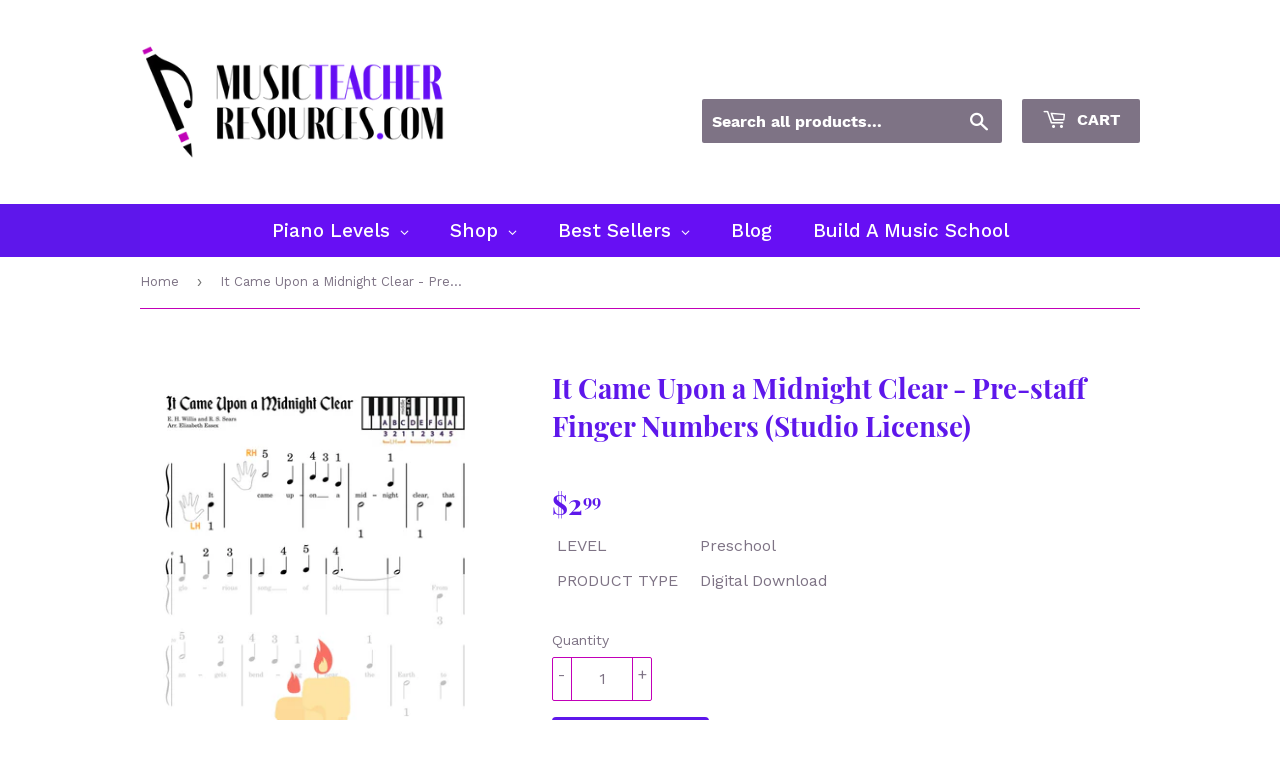

--- FILE ---
content_type: text/html; charset=utf-8
request_url: https://musicteacherresources.com/products/it-came-upon-a-midnight-clear-pre-staff-finger-numbers-studio-license
body_size: 44177
content:
<!doctype html>
<html class="no-touch no-js" lang="en">
<head>
  <script>(function(H){H.className=H.className.replace(/\bno-js\b/,'js')})(document.documentElement)</script>
  <!-- Basic page needs ================================================== -->
  <meta charset="utf-8">
  <meta http-equiv="X-UA-Compatible" content="IE=edge,chrome=1">

  
  <link rel="shortcut icon" href="//musicteacherresources.com/cdn/shop/files/favicon_32x32.png?v=1681437449" type="image/png" />
  

  <!-- Title and description ================================================== -->
  <title>
  Christmas carol piano sheet music preschool pre-reader pre-school pre-staff ir came upon a midnight clear &ndash; Music Teacher Resources
  </title>

  
    <meta name="description" content="It Came Upon a Midnight Clear for preschoolers: pre-staff finger number">
  

  <!-- Product meta ================================================== -->
  <!-- /snippets/social-meta-tags.liquid -->




<meta property="og:site_name" content="Music Teacher Resources">
<meta property="og:url" content="https://musicteacherresources.com/products/it-came-upon-a-midnight-clear-pre-staff-finger-numbers-studio-license">
<meta property="og:title" content="Christmas carol piano sheet music preschool pre-reader pre-school pre-staff ir came upon a midnight clear">
<meta property="og:type" content="product">
<meta property="og:description" content="It Came Upon a Midnight Clear for preschoolers: pre-staff finger number">

  <meta property="og:price:amount" content="2.99">
  <meta property="og:price:currency" content="USD">

<meta property="og:image" content="http://musicteacherresources.com/cdn/shop/products/tWmPVNoA1I_1200x1200.jpg?v=1637960656">
<meta property="og:image:secure_url" content="https://musicteacherresources.com/cdn/shop/products/tWmPVNoA1I_1200x1200.jpg?v=1637960656">


<meta name="twitter:card" content="summary_large_image">
<meta name="twitter:title" content="Christmas carol piano sheet music preschool pre-reader pre-school pre-staff ir came upon a midnight clear">
<meta name="twitter:description" content="It Came Upon a Midnight Clear for preschoolers: pre-staff finger number">


  <!-- Helpers ================================================== -->
  <link rel="canonical" href="https://musicteacherresources.com/products/it-came-upon-a-midnight-clear-pre-staff-finger-numbers-studio-license">
  <meta name="viewport" content="width=device-width,initial-scale=1">

  <!-- CSS ================================================== -->
  <link href="//musicteacherresources.com/cdn/shop/t/7/assets/theme.scss.css?v=84473093718595111851690864766" rel="stylesheet" type="text/css" media="all" />

  <!-- Header hook for plugins ================================================== -->
  <script>window.performance && window.performance.mark && window.performance.mark('shopify.content_for_header.start');</script><meta id="shopify-digital-wallet" name="shopify-digital-wallet" content="/25386752/digital_wallets/dialog">
<meta name="shopify-checkout-api-token" content="a392b4854acf70feff216a3627b76b66">
<meta id="in-context-paypal-metadata" data-shop-id="25386752" data-venmo-supported="false" data-environment="production" data-locale="en_US" data-paypal-v4="true" data-currency="USD">
<link rel="alternate" type="application/json+oembed" href="https://musicteacherresources.com/products/it-came-upon-a-midnight-clear-pre-staff-finger-numbers-studio-license.oembed">
<script async="async" src="/checkouts/internal/preloads.js?locale=en-US"></script>
<link rel="preconnect" href="https://shop.app" crossorigin="anonymous">
<script async="async" src="https://shop.app/checkouts/internal/preloads.js?locale=en-US&shop_id=25386752" crossorigin="anonymous"></script>
<script id="apple-pay-shop-capabilities" type="application/json">{"shopId":25386752,"countryCode":"NZ","currencyCode":"USD","merchantCapabilities":["supports3DS"],"merchantId":"gid:\/\/shopify\/Shop\/25386752","merchantName":"Music Teacher Resources","requiredBillingContactFields":["postalAddress","email"],"requiredShippingContactFields":["postalAddress","email"],"shippingType":"shipping","supportedNetworks":["visa","masterCard","amex","jcb"],"total":{"type":"pending","label":"Music Teacher Resources","amount":"1.00"},"shopifyPaymentsEnabled":true,"supportsSubscriptions":true}</script>
<script id="shopify-features" type="application/json">{"accessToken":"a392b4854acf70feff216a3627b76b66","betas":["rich-media-storefront-analytics"],"domain":"musicteacherresources.com","predictiveSearch":true,"shopId":25386752,"locale":"en"}</script>
<script>var Shopify = Shopify || {};
Shopify.shop = "pianobenchmag.myshopify.com";
Shopify.locale = "en";
Shopify.currency = {"active":"USD","rate":"1.0"};
Shopify.country = "US";
Shopify.theme = {"name":"Copy of Supply","id":120286117986,"schema_name":"Supply","schema_version":"9.4.1","theme_store_id":679,"role":"main"};
Shopify.theme.handle = "null";
Shopify.theme.style = {"id":null,"handle":null};
Shopify.cdnHost = "musicteacherresources.com/cdn";
Shopify.routes = Shopify.routes || {};
Shopify.routes.root = "/";</script>
<script type="module">!function(o){(o.Shopify=o.Shopify||{}).modules=!0}(window);</script>
<script>!function(o){function n(){var o=[];function n(){o.push(Array.prototype.slice.apply(arguments))}return n.q=o,n}var t=o.Shopify=o.Shopify||{};t.loadFeatures=n(),t.autoloadFeatures=n()}(window);</script>
<script>
  window.ShopifyPay = window.ShopifyPay || {};
  window.ShopifyPay.apiHost = "shop.app\/pay";
  window.ShopifyPay.redirectState = null;
</script>
<script id="shop-js-analytics" type="application/json">{"pageType":"product"}</script>
<script defer="defer" async type="module" src="//musicteacherresources.com/cdn/shopifycloud/shop-js/modules/v2/client.init-shop-cart-sync_CG-L-Qzi.en.esm.js"></script>
<script defer="defer" async type="module" src="//musicteacherresources.com/cdn/shopifycloud/shop-js/modules/v2/chunk.common_B8yXDTDb.esm.js"></script>
<script type="module">
  await import("//musicteacherresources.com/cdn/shopifycloud/shop-js/modules/v2/client.init-shop-cart-sync_CG-L-Qzi.en.esm.js");
await import("//musicteacherresources.com/cdn/shopifycloud/shop-js/modules/v2/chunk.common_B8yXDTDb.esm.js");

  window.Shopify.SignInWithShop?.initShopCartSync?.({"fedCMEnabled":true,"windoidEnabled":true});

</script>
<script>
  window.Shopify = window.Shopify || {};
  if (!window.Shopify.featureAssets) window.Shopify.featureAssets = {};
  window.Shopify.featureAssets['shop-js'] = {"shop-cart-sync":["modules/v2/client.shop-cart-sync_C7TtgCZT.en.esm.js","modules/v2/chunk.common_B8yXDTDb.esm.js"],"shop-button":["modules/v2/client.shop-button_aOcg-RjH.en.esm.js","modules/v2/chunk.common_B8yXDTDb.esm.js"],"init-fed-cm":["modules/v2/client.init-fed-cm_DGh7x7ZX.en.esm.js","modules/v2/chunk.common_B8yXDTDb.esm.js"],"init-windoid":["modules/v2/client.init-windoid_C5PxDKWE.en.esm.js","modules/v2/chunk.common_B8yXDTDb.esm.js"],"init-shop-email-lookup-coordinator":["modules/v2/client.init-shop-email-lookup-coordinator_D-37GF_a.en.esm.js","modules/v2/chunk.common_B8yXDTDb.esm.js"],"shop-cash-offers":["modules/v2/client.shop-cash-offers_DkchToOx.en.esm.js","modules/v2/chunk.common_B8yXDTDb.esm.js","modules/v2/chunk.modal_dvVUSHam.esm.js"],"init-shop-cart-sync":["modules/v2/client.init-shop-cart-sync_CG-L-Qzi.en.esm.js","modules/v2/chunk.common_B8yXDTDb.esm.js"],"shop-toast-manager":["modules/v2/client.shop-toast-manager_BmSBWum3.en.esm.js","modules/v2/chunk.common_B8yXDTDb.esm.js"],"pay-button":["modules/v2/client.pay-button_Cw45D1uM.en.esm.js","modules/v2/chunk.common_B8yXDTDb.esm.js"],"avatar":["modules/v2/client.avatar_BTnouDA3.en.esm.js"],"shop-login-button":["modules/v2/client.shop-login-button_DrVPCwAQ.en.esm.js","modules/v2/chunk.common_B8yXDTDb.esm.js","modules/v2/chunk.modal_dvVUSHam.esm.js"],"init-customer-accounts":["modules/v2/client.init-customer-accounts_BNYsaOzg.en.esm.js","modules/v2/client.shop-login-button_DrVPCwAQ.en.esm.js","modules/v2/chunk.common_B8yXDTDb.esm.js","modules/v2/chunk.modal_dvVUSHam.esm.js"],"init-customer-accounts-sign-up":["modules/v2/client.init-customer-accounts-sign-up_pIEGEpjr.en.esm.js","modules/v2/client.shop-login-button_DrVPCwAQ.en.esm.js","modules/v2/chunk.common_B8yXDTDb.esm.js","modules/v2/chunk.modal_dvVUSHam.esm.js"],"init-shop-for-new-customer-accounts":["modules/v2/client.init-shop-for-new-customer-accounts_BIu2e6le.en.esm.js","modules/v2/client.shop-login-button_DrVPCwAQ.en.esm.js","modules/v2/chunk.common_B8yXDTDb.esm.js","modules/v2/chunk.modal_dvVUSHam.esm.js"],"shop-follow-button":["modules/v2/client.shop-follow-button_B6YY9G4U.en.esm.js","modules/v2/chunk.common_B8yXDTDb.esm.js","modules/v2/chunk.modal_dvVUSHam.esm.js"],"lead-capture":["modules/v2/client.lead-capture_o2hOda6W.en.esm.js","modules/v2/chunk.common_B8yXDTDb.esm.js","modules/v2/chunk.modal_dvVUSHam.esm.js"],"checkout-modal":["modules/v2/client.checkout-modal_NoX7b1qq.en.esm.js","modules/v2/chunk.common_B8yXDTDb.esm.js","modules/v2/chunk.modal_dvVUSHam.esm.js"],"shop-login":["modules/v2/client.shop-login_DA8-MZ-E.en.esm.js","modules/v2/chunk.common_B8yXDTDb.esm.js","modules/v2/chunk.modal_dvVUSHam.esm.js"],"payment-terms":["modules/v2/client.payment-terms_BFsudFhJ.en.esm.js","modules/v2/chunk.common_B8yXDTDb.esm.js","modules/v2/chunk.modal_dvVUSHam.esm.js"]};
</script>
<script>(function() {
  var isLoaded = false;
  function asyncLoad() {
    if (isLoaded) return;
    isLoaded = true;
    var urls = ["https:\/\/sp-seller.webkul.com\/js\/seller_profile_tag.js?shop=pianobenchmag.myshopify.com","https:\/\/sp-seller.webkul.com\/js\/wk_nk_c2c_js.js?shop=pianobenchmag.myshopify.com","https:\/\/sp-seller.webkul.com\/js\/customer_script.js?shop=pianobenchmag.myshopify.com","https:\/\/rec.autocommerce.io\/recommender_javascript?shop=pianobenchmag.myshopify.com","https:\/\/sp-seller.webkul.com\/js\/wk_askme.js?shop=pianobenchmag.myshopify.com","https:\/\/sp-seller.webkul.com\/js\/script_tags\/wk_product_review.js?shop=pianobenchmag.myshopify.com","https:\/\/sp-seller.webkul.com\/js\/script_tags\/wk_customer_like_btn.js?shop=pianobenchmag.myshopify.com","\/\/cdn.shopify.com\/proxy\/53029def0db05c998a403e0f18753a885ba8652ffccddecf72dda0beb7b8761a\/api.goaffpro.com\/loader.js?shop=pianobenchmag.myshopify.com\u0026sp-cache-control=cHVibGljLCBtYXgtYWdlPTkwMA"];
    for (var i = 0; i < urls.length; i++) {
      var s = document.createElement('script');
      s.type = 'text/javascript';
      s.async = true;
      s.src = urls[i];
      var x = document.getElementsByTagName('script')[0];
      x.parentNode.insertBefore(s, x);
    }
  };
  if(window.attachEvent) {
    window.attachEvent('onload', asyncLoad);
  } else {
    window.addEventListener('load', asyncLoad, false);
  }
})();</script>
<script id="__st">var __st={"a":25386752,"offset":46800,"reqid":"f8c42a97-eaf1-45cc-8fa1-e70e447a2d2e-1767838556","pageurl":"musicteacherresources.com\/products\/it-came-upon-a-midnight-clear-pre-staff-finger-numbers-studio-license","u":"439540d7ee11","p":"product","rtyp":"product","rid":6619545305186};</script>
<script>window.ShopifyPaypalV4VisibilityTracking = true;</script>
<script id="captcha-bootstrap">!function(){'use strict';const t='contact',e='account',n='new_comment',o=[[t,t],['blogs',n],['comments',n],[t,'customer']],c=[[e,'customer_login'],[e,'guest_login'],[e,'recover_customer_password'],[e,'create_customer']],r=t=>t.map((([t,e])=>`form[action*='/${t}']:not([data-nocaptcha='true']) input[name='form_type'][value='${e}']`)).join(','),a=t=>()=>t?[...document.querySelectorAll(t)].map((t=>t.form)):[];function s(){const t=[...o],e=r(t);return a(e)}const i='password',u='form_key',d=['recaptcha-v3-token','g-recaptcha-response','h-captcha-response',i],f=()=>{try{return window.sessionStorage}catch{return}},m='__shopify_v',_=t=>t.elements[u];function p(t,e,n=!1){try{const o=window.sessionStorage,c=JSON.parse(o.getItem(e)),{data:r}=function(t){const{data:e,action:n}=t;return t[m]||n?{data:e,action:n}:{data:t,action:n}}(c);for(const[e,n]of Object.entries(r))t.elements[e]&&(t.elements[e].value=n);n&&o.removeItem(e)}catch(o){console.error('form repopulation failed',{error:o})}}const l='form_type',E='cptcha';function T(t){t.dataset[E]=!0}const w=window,h=w.document,L='Shopify',v='ce_forms',y='captcha';let A=!1;((t,e)=>{const n=(g='f06e6c50-85a8-45c8-87d0-21a2b65856fe',I='https://cdn.shopify.com/shopifycloud/storefront-forms-hcaptcha/ce_storefront_forms_captcha_hcaptcha.v1.5.2.iife.js',D={infoText:'Protected by hCaptcha',privacyText:'Privacy',termsText:'Terms'},(t,e,n)=>{const o=w[L][v],c=o.bindForm;if(c)return c(t,g,e,D).then(n);var r;o.q.push([[t,g,e,D],n]),r=I,A||(h.body.append(Object.assign(h.createElement('script'),{id:'captcha-provider',async:!0,src:r})),A=!0)});var g,I,D;w[L]=w[L]||{},w[L][v]=w[L][v]||{},w[L][v].q=[],w[L][y]=w[L][y]||{},w[L][y].protect=function(t,e){n(t,void 0,e),T(t)},Object.freeze(w[L][y]),function(t,e,n,w,h,L){const[v,y,A,g]=function(t,e,n){const i=e?o:[],u=t?c:[],d=[...i,...u],f=r(d),m=r(i),_=r(d.filter((([t,e])=>n.includes(e))));return[a(f),a(m),a(_),s()]}(w,h,L),I=t=>{const e=t.target;return e instanceof HTMLFormElement?e:e&&e.form},D=t=>v().includes(t);t.addEventListener('submit',(t=>{const e=I(t);if(!e)return;const n=D(e)&&!e.dataset.hcaptchaBound&&!e.dataset.recaptchaBound,o=_(e),c=g().includes(e)&&(!o||!o.value);(n||c)&&t.preventDefault(),c&&!n&&(function(t){try{if(!f())return;!function(t){const e=f();if(!e)return;const n=_(t);if(!n)return;const o=n.value;o&&e.removeItem(o)}(t);const e=Array.from(Array(32),(()=>Math.random().toString(36)[2])).join('');!function(t,e){_(t)||t.append(Object.assign(document.createElement('input'),{type:'hidden',name:u})),t.elements[u].value=e}(t,e),function(t,e){const n=f();if(!n)return;const o=[...t.querySelectorAll(`input[type='${i}']`)].map((({name:t})=>t)),c=[...d,...o],r={};for(const[a,s]of new FormData(t).entries())c.includes(a)||(r[a]=s);n.setItem(e,JSON.stringify({[m]:1,action:t.action,data:r}))}(t,e)}catch(e){console.error('failed to persist form',e)}}(e),e.submit())}));const S=(t,e)=>{t&&!t.dataset[E]&&(n(t,e.some((e=>e===t))),T(t))};for(const o of['focusin','change'])t.addEventListener(o,(t=>{const e=I(t);D(e)&&S(e,y())}));const B=e.get('form_key'),M=e.get(l),P=B&&M;t.addEventListener('DOMContentLoaded',(()=>{const t=y();if(P)for(const e of t)e.elements[l].value===M&&p(e,B);[...new Set([...A(),...v().filter((t=>'true'===t.dataset.shopifyCaptcha))])].forEach((e=>S(e,t)))}))}(h,new URLSearchParams(w.location.search),n,t,e,['guest_login'])})(!0,!0)}();</script>
<script integrity="sha256-4kQ18oKyAcykRKYeNunJcIwy7WH5gtpwJnB7kiuLZ1E=" data-source-attribution="shopify.loadfeatures" defer="defer" src="//musicteacherresources.com/cdn/shopifycloud/storefront/assets/storefront/load_feature-a0a9edcb.js" crossorigin="anonymous"></script>
<script crossorigin="anonymous" defer="defer" src="//musicteacherresources.com/cdn/shopifycloud/storefront/assets/shopify_pay/storefront-65b4c6d7.js?v=20250812"></script>
<script data-source-attribution="shopify.dynamic_checkout.dynamic.init">var Shopify=Shopify||{};Shopify.PaymentButton=Shopify.PaymentButton||{isStorefrontPortableWallets:!0,init:function(){window.Shopify.PaymentButton.init=function(){};var t=document.createElement("script");t.src="https://musicteacherresources.com/cdn/shopifycloud/portable-wallets/latest/portable-wallets.en.js",t.type="module",document.head.appendChild(t)}};
</script>
<script data-source-attribution="shopify.dynamic_checkout.buyer_consent">
  function portableWalletsHideBuyerConsent(e){var t=document.getElementById("shopify-buyer-consent"),n=document.getElementById("shopify-subscription-policy-button");t&&n&&(t.classList.add("hidden"),t.setAttribute("aria-hidden","true"),n.removeEventListener("click",e))}function portableWalletsShowBuyerConsent(e){var t=document.getElementById("shopify-buyer-consent"),n=document.getElementById("shopify-subscription-policy-button");t&&n&&(t.classList.remove("hidden"),t.removeAttribute("aria-hidden"),n.addEventListener("click",e))}window.Shopify?.PaymentButton&&(window.Shopify.PaymentButton.hideBuyerConsent=portableWalletsHideBuyerConsent,window.Shopify.PaymentButton.showBuyerConsent=portableWalletsShowBuyerConsent);
</script>
<script data-source-attribution="shopify.dynamic_checkout.cart.bootstrap">document.addEventListener("DOMContentLoaded",(function(){function t(){return document.querySelector("shopify-accelerated-checkout-cart, shopify-accelerated-checkout")}if(t())Shopify.PaymentButton.init();else{new MutationObserver((function(e,n){t()&&(Shopify.PaymentButton.init(),n.disconnect())})).observe(document.body,{childList:!0,subtree:!0})}}));
</script>
<link id="shopify-accelerated-checkout-styles" rel="stylesheet" media="screen" href="https://musicteacherresources.com/cdn/shopifycloud/portable-wallets/latest/accelerated-checkout-backwards-compat.css" crossorigin="anonymous">
<style id="shopify-accelerated-checkout-cart">
        #shopify-buyer-consent {
  margin-top: 1em;
  display: inline-block;
  width: 100%;
}

#shopify-buyer-consent.hidden {
  display: none;
}

#shopify-subscription-policy-button {
  background: none;
  border: none;
  padding: 0;
  text-decoration: underline;
  font-size: inherit;
  cursor: pointer;
}

#shopify-subscription-policy-button::before {
  box-shadow: none;
}

      </style>

<script>window.performance && window.performance.mark && window.performance.mark('shopify.content_for_header.end');</script>

  
  

  <script src="//musicteacherresources.com/cdn/shop/t/7/assets/jquery-2.2.3.min.js?v=58211863146907186831622162620" type="text/javascript"></script>

  <script src="//musicteacherresources.com/cdn/shop/t/7/assets/lazysizes.min.js?v=8147953233334221341622162620" async="async"></script>
  <script src="//musicteacherresources.com/cdn/shop/t/7/assets/vendor.js?v=106177282645720727331622162623" defer="defer"></script>
  <script src="//musicteacherresources.com/cdn/shop/t/7/assets/theme.js?v=8756856857736833641622162635" defer="defer"></script>
<script>var invalid_name = 'Enter your name.'; var invalid_email = 'Enter a invalid email address.'; var invalid_summary = 'Write some summary about review(minimum 5 characters)'; var invalid_title = 'Review title should be less than 160 characters.'; var minimum_desc = 'Write some description about review(minimum 5 characters).'; var maximum_desc = 'Review description should be less than 2000 characters.'; var invalid_customer = 'Invalid Customer! , The customer needs to buy this product before giving the review.'; var already_reviewed = 'Your review has already been submitted before!.'; var invalid_rating = 'Please give some rating first.';var empty_rating = 'Rating can not be empty.'; </script>
  

<!-- BEGIN app block: shopify://apps/globo-mega-menu/blocks/app-embed/7a00835e-fe40-45a5-a615-2eb4ab697b58 -->
<link href="//cdn.shopify.com/extensions/019b6e53-04e2-713c-aa06-5bced6079bf6/menufrontend-304/assets/main-navigation-styles.min.css" rel="stylesheet" type="text/css" media="all" />
<link href="//cdn.shopify.com/extensions/019b6e53-04e2-713c-aa06-5bced6079bf6/menufrontend-304/assets/theme-styles.min.css" rel="stylesheet" type="text/css" media="all" />
<script type="text/javascript" hs-ignore data-cookieconsent="ignore" data-ccm-injected>
document.getElementsByTagName('html')[0].classList.add('globo-menu-loading');
window.GloboMenuConfig = window.GloboMenuConfig || {}
window.GloboMenuConfig.curLocale = "en";
window.GloboMenuConfig.shop = "pianobenchmag.myshopify.com";
window.GloboMenuConfig.GloboMenuLocale = "en";
window.GloboMenuConfig.locale = "en";
window.menuRootUrl = "";
window.GloboMenuCustomer = false;
window.GloboMenuAssetsUrl = 'https://cdn.shopify.com/extensions/019b6e53-04e2-713c-aa06-5bced6079bf6/menufrontend-304/assets/';
window.GloboMenuFilesUrl = '//musicteacherresources.com/cdn/shop/files/';
window.GloboMenuLinklists = {"main-menu": [{'url' :"\/", 'title': "Home"},{'url' :"\/", 'title': "Topics"},{'url' :"\/", 'title': "Levels"},{'url' :"\/products\/top-music-marketplace-gift-card", 'title': "Gift Cards"},{'url' :"\/collections\/free-downloads", 'title': "Freebies"},{'url' :"https:\/\/topmusicmarketplace.com\/pages\/seller-profile", 'title': "All Sellers"},{'url' :"\/blogs\/music-education", 'title': "Blog"}],"footer": [{'url' :"\/pages\/about-us", 'title': "About us"},{'url' :"https:\/\/topmusicmarketplace.com\/pages\/contact-us", 'title': "Contact Us"},{'url' :"https:\/\/sp-seller.webkul.com\/?sid=18556", 'title': "Seller Login"},{'url' :"https:\/\/sp-seller.webkul.com\/?sid=18556", 'title': "Become a Seller"},{'url' :"\/search", 'title': "Search"},{'url' :"\/pages\/refund-policy", 'title': "Refund and Returns Policy"},{'url' :"\/pages\/shipping", 'title': "Shipping"},{'url' :"\/pages\/privacy-policy", 'title': "Privacy Policy"},{'url' :"\/pages\/terms-of-service", 'title': "Terms of Service"},{'url' :"\/pages\/buyer-terms-and-conditions", 'title': "Buyer Terms and Conditions"},{'url' :"\/pages\/seller-terms-and-conditions", 'title': "Seller Terms and Conditions"},{'url' :"https:\/\/help.topmusic.co\/en\/collections\/2367666-top-music-marketplace", 'title': "Seller Support"},{'url' :"https:\/\/topmusicmarketplace.com\/pages\/seller-fees-and-payout-rates?_pos=1\u0026_sid=e6d304c71\u0026_ss=r", 'title': "Seller Fees and Payout Rates"}],"second-footer": [{'url' :"https:\/\/timtopham.thrivecart.com\/tmm-premium-seller-account\/", 'title': "Become a Premium Seller"},{'url' :"https:\/\/members.topmusic.co\/join\/music-teacher-startup\/", 'title': "Music Teacher Startup"},{'url' :"https:\/\/topmusicmarketplace.goaffpro.com", 'title': "Become an Affiliate"}],"footer-test": [{'url' :"\/pages\/about-us", 'title': "About Us"},{'url' :"\/pages\/favourite-product", 'title': "favourite product"},{'url' :"\/pages\/refund-policy", 'title': "Refund and Returns Policy"}],"seller-footer": [{'url' :"https:\/\/sp-seller.webkul.com\/?sid=18556", 'title': "Seller Login"},{'url' :"https:\/\/sp-seller.webkul.com\/?sid=18556", 'title': "Become a Seller"},{'url' :"\/pages\/seller-terms-and-conditions", 'title': "Seller Terms and Conditions"},{'url' :"\/pages\/seller-fees-and-payout-rates", 'title': "Seller Fees and Payout Rates"},{'url' :"https:\/\/help.topmusic.co\/en\/collections\/2367666-top-music-marketplace", 'title': "Seller Support"}],"about": [{'url' :"\/pages\/about-us", 'title': "About Us"},{'url' :"https:\/\/topmusicmarketplace.com\/pages\/seller-profile", 'title': "TMM Sellers"},{'url' :"\/pages\/contact-us", 'title': "Contact Us"},{'url' :"https:\/\/help.topmusic.co", 'title': "TopMusic Help"}],"more-info": [{'url' :"\/pages\/buyer-terms-and-conditions", 'title': "Buyer Terms and Conditions"},{'url' :"\/pages\/privacy-policy", 'title': "Privacy Policy"},{'url' :"\/pages\/refund-policy", 'title': "Refund and Returns Policy"},{'url' :"\/pages\/shipping", 'title': "Shipping"},{'url' :"\/pages\/terms-of-service", 'title': "Terms of Service"}],"shop": [{'url' :"\/collections\/best-selling-collection", 'title': "Best selling products"},{'url' :"\/collections\/new-collection", 'title': "New products"},{'url' :"\/products\/top-music-marketplace-gift-card", 'title': "Gift Card"},{'url' :"\/search", 'title': "Search"},{'url' :"\/collections\/free-downloads", 'title': "Free Downloads"}],"customer-account-main-menu": [{'url' :"\/", 'title': "Shop"},{'url' :"https:\/\/shopify.com\/25386752\/account\/orders?locale=en\u0026region_country=US", 'title': "Orders"}]}
window.GloboMenuConfig.is_app_embedded = true;
window.showAdsInConsole = true;
</script>

<style>.globo-menu-loading #AccessibleNav {visibility:hidden;opacity:0}.globo-menu-loading #MobileNav {visibility:hidden;opacity:0}</style><script hs-ignore data-cookieconsent="ignore" data-ccm-injected type="text/javascript">
  window.GloboMenus = window.GloboMenus || [];
  var menuKey = 11196;
  window.GloboMenus[menuKey] = window.GloboMenus[menuKey] || {};
  window.GloboMenus[menuKey].id = menuKey;window.GloboMenus[menuKey].replacement = {"type":"selector","main_menu":"mega-menu","mobile_menu":"mega-menu","main_menu_selector":"#AccessibleNav","mobile_menu_selector":"#MobileNav"};window.GloboMenus[menuKey].type = "main";
  window.GloboMenus[menuKey].schedule = null;
  window.GloboMenus[menuKey].settings ={"font":{"tab_fontsize":"14","menu_fontsize":"19","tab_fontfamily":"Work Sans","tab_fontweight":"500","menu_fontfamily":"Work Sans","menu_fontweight":"500","tab_fontfamily_2":"Lato","menu_fontfamily_2":"Lato","submenu_text_fontsize":"13","tab_fontfamily_custom":false,"menu_fontfamily_custom":false,"submenu_text_fontfamily":"Work Sans","submenu_text_fontweight":"400","submenu_heading_fontsize":"14","submenu_text_fontfamily_2":"Arimo","submenu_heading_fontfamily":"Work Sans","submenu_heading_fontweight":"600","submenu_description_fontsize":"12","submenu_heading_fontfamily_2":"Bitter","submenu_description_fontfamily":"Work Sans","submenu_description_fontweight":"400","submenu_text_fontfamily_custom":false,"submenu_description_fontfamily_2":"Indie Flower","submenu_heading_fontfamily_custom":false,"submenu_description_fontfamily_custom":false},"color":{"menu_text":"#ffffff","menu_border":"rgba(103, 15, 244, 1)","submenu_text":"#313131","atc_text_color":"#FFFFFF","submenu_border":"rgba(126, 115, 133, 1)","menu_background":"rgba(103, 15, 244, 1)","menu_text_hover":"rgba(255, 255, 255, 1)","sale_text_color":"#ffffff","submenu_heading":"rgba(194, 0, 184, 1)","tab_heading_color":"#202020","soldout_text_color":"#757575","submenu_background":"#ffffff","submenu_text_hover":"#000000","submenu_description":"rgba(126, 115, 133, 1)","atc_background_color":"#1F1F1F","atc_text_color_hover":"#FFFFFF","tab_background_hover":"rgba(194, 0, 184, 1)","menu_background_hover":"rgba(194, 0, 184, 1)","sale_background_color":"#ec523e","soldout_background_color":"#d5d5d5","tab_heading_active_color":"#000000","submenu_description_hover":"rgba(194, 0, 184, 1)","atc_background_color_hover":"#000000"},"general":{"align":"center","login":false,"border":true,"logout":false,"search":false,"account":false,"trigger":"hover","register":false,"atcButton":false,"indicators":true,"responsive":"768","transition":"fade","menu_padding":"20","carousel_loop":true,"mobile_border":true,"mobile_trigger":"click_toggle","submenu_border":true,"tab_lineheight":"50","menu_lineheight":"50","lazy_load_enable":false,"transition_delay":"150","transition_speed":"300","carousel_auto_play":true,"dropdown_lineheight":"50","linklist_lineheight":"30","mobile_sticky_header":true,"desktop_sticky_header":true,"mobile_hide_linklist_submenu":false},"language":{"name":"Name","sale":"Sale","send":"Send","view":"View details","email":"Email","phone":"Phone Number","search":"Search for...","message":"Message","sold_out":"Sold out","add_to_cart":"Add to cart"}};
  window.GloboMenus[menuKey].itemsLength = 5;
</script><script type="template/html" id="globoMenu11196HTML"><ul class="gm-menu gm-menu-11196 gm-bordered gm-mobile-bordered gm-has-retractor gm-submenu-align-center gm-menu-trigger-hover gm-transition-fade" data-menu-id="11196" data-transition-speed="300" data-transition-delay="150">
<li data-gmmi="0" data-gmdi="0" class="gm-item gm-level-0 gm-has-submenu gm-submenu-mega gm-submenu-align-full"><a class="gm-target" title="Piano Levels"><span class="gm-text">Piano Levels</span><span class="gm-retractor"></span></a><div 
      class="gm-submenu gm-mega gm-submenu-bordered" 
      style=""
    ><div style="" class="submenu-background"></div>
      <ul class="gm-grid">
<li class="gm-item gm-grid-item gmcol-full gm-has-submenu">
    <div class="gm-tabs gm-tabs-left"><ul class="gm-tab-links">
<li class="gm-item gm-has-submenu gm-active" data-tab-index="0"><a class="gm-target" title="Preschool" href="/collections/preschool"><span class="gm-text">Preschool</span><span class="gm-retractor"></span></a></li>
<li class="gm-item gm-has-submenu" data-tab-index="1"><a class="gm-target" title="Beginner" href="/collections/beginner"><span class="gm-text">Beginner</span><span class="gm-retractor"></span></a></li>
<li class="gm-item gm-has-submenu" data-tab-index="2"><a class="gm-target" title="Late Beginner" href="/collections/late-beginner"><span class="gm-text">Late Beginner</span><span class="gm-retractor"></span></a></li>
<li class="gm-item gm-has-submenu" data-tab-index="3"><a class="gm-target" title="Early Elementary" href="/collections/early-elementary"><span class="gm-text">Early Elementary</span><span class="gm-retractor"></span></a></li>
<li class="gm-item gm-has-submenu" data-tab-index="4"><a class="gm-target" title="Late Elementary" href="/collections/late-elementary"><span class="gm-text">Late Elementary</span><span class="gm-retractor"></span></a></li>
<li class="gm-item gm-has-submenu" data-tab-index="5"><a class="gm-target" title="Intermediate" href="/collections/early-intermediate"><span class="gm-text">Intermediate</span><span class="gm-retractor"></span></a></li>
<li class="gm-item gm-has-submenu" data-tab-index="6"><a class="gm-target" title="Advanced" href="/collections/advanced"><span class="gm-text">Advanced</span><span class="gm-retractor"></span></a></li></ul>
    <ul class="gm-tab-contents">
<li data-tab-index="0" class="gm-tab-content hc gm-active"><ul class="gm-tab-panel">
<li class="gm-item gm-grid-item gmcol-full gm-has-submenu">
    <div class="gm-tabs gm-tabs-left"><ul class="gm-tab-links">
<li class="gm-item gm-has-submenu gm-active" data-tab-index="0"><a class="gm-target" title="Best selling products" href="/collections/best-selling-collection/level_preschool"><span class="gm-text">Best selling products</span><span class="gm-retractor"></span></a></li>
<li class="gm-item gm-has-submenu" data-tab-index="1"><a class="gm-target" title="Lesson Plans" href="/collections/lesson-plans/level_preschool"><span class="gm-text">Lesson Plans</span><span class="gm-retractor"></span></a></li>
<li class="gm-item gm-has-submenu" data-tab-index="2"><a class="gm-target" title="Games" href="/collections/games/level_preschool"><span class="gm-text">Games</span><span class="gm-retractor"></span></a></li>
<li class="gm-item gm-has-submenu" data-tab-index="3"><a class="gm-target" title="Sheet Music" href="/collections/sheet-music-1/level_preschool"><span class="gm-text">Sheet Music</span><span class="gm-retractor"></span></a></li>
<li class="gm-item gm-has-submenu" data-tab-index="4"><a class="gm-target" title="Camps" href="/collections/camps/level_preschool"><span class="gm-text">Camps</span><span class="gm-retractor"></span></a></li></ul>
    <ul class="gm-tab-contents">
<li data-tab-index="0" class="gm-tab-content hc gm-active"><ul class="gm-tab-panel">
<li class="gm-item gm-grid-item gmcol-12">
      <ul class="gm-products-grid gm-grid"><li class="gmcol-12">
            <div class="gm-heading">
              <a class="gm-target" href="/collections/best-selling-collection/level_preschool">Best selling products</a>
            </div>
          </li><!-- BEGIN app snippet: menu.item.products --><li class="gm-grid-item gmcol-4"><div class="gm-single-product">
          <a href="/products/fairytale-hands-and-finger-numbers-interactive-digital-music-game" class="gm-target"><div class="gm-product-img"><img
            
            data-sizes="auto"
            src="//musicteacherresources.com/cdn/shop/products/owekKrobgY_large.jpg?v=1596920743"
            width="1738"
            height="1738"
            loading="lazy"
            data-widths="[40, 100, 140, 180, 250, 260, 275, 305, 440, 610, 720, 930, 1080]"
            class="gm-product-img"
            alt="Fairytale | Hands and Finger Numbers | Interactive Digital Music Game"
          /></div>
            <div class="gm-product-vendor">Music Educator Resources</div>
            <div class="gm-product-name">Fairytale | Hands and Finger Numbers | Interactive Digital Music Game</div>
            <div class="gm-product">
              <div class="gm-product-price">
                <span class="gm-price">$4.00</span></div></div>
          </a>
        </div></li><li class="gm-grid-item gmcol-4"><div is-lazyload-product data-product-handle="under-the-sea-piano-camp" data-layout="image_above"></div></li><li class="gm-grid-item gmcol-4"><div is-lazyload-product data-product-handle="at-the-beach-piano-keyboard-bundle-interactive-digital-music-game" data-layout="image_above"></div></li>
</ul>
    </li></ul>
</li>
<li data-tab-index="1" class="gm-tab-content hc"><ul class="gm-tab-panel">
<li class="gm-item gm-grid-item gmcol-12">
      <ul class="gm-products-grid gm-grid"><li class="gmcol-12">
            <div class="gm-heading">
              <a class="gm-target" href="/collections/lesson-plans/level_preschool">Lesson Plans</a>
            </div>
          </li><!-- BEGIN app snippet: menu.item.products --><li class="gm-grid-item gmcol-4"><div class="gm-single-product">
          <a href="/products/piano-expeditions-to-france-with-saint-saens-and-his-carnival-level-one" class="gm-target"><div class="gm-product-img"><img
            
            data-sizes="auto"
            src="//musicteacherresources.com/cdn/shop/products/hendcRM9vu_large.jpg?v=1594244519"
            width="400"
            height="300"
            loading="lazy"
            data-widths="[40, 100, 140, 180, 250, 260, 275, 305, 440, 610, 720, 930, 1080]"
            class="gm-product-img"
            alt="Piano Expeditions: To France with Saint-Saëns and His Carnival - Level One"
          /></div>
            <div class="gm-product-vendor">Music Matters Shop</div>
            <div class="gm-product-name">Piano Expeditions: To France with Saint-Saëns and His Carnival - Level One</div>
            <div class="gm-product">
              <div class="gm-product-price">
                <span class="gm-price">$40.00</span></div></div>
          </a>
        </div></li><li class="gm-grid-item gmcol-4"><div class="gm-single-product">
          <a href="/products/storybook-music-lesson-plan-bundle" class="gm-target"><div class="gm-product-img"><img
            
            data-sizes="auto"
            src="//musicteacherresources.com/cdn/shop/products/5oUInoWbSi_large.jpg?v=1669484613"
            width="1080"
            height="1080"
            loading="lazy"
            data-widths="[40, 100, 140, 180, 250, 260, 275, 305, 440, 610, 720, 930, 1080]"
            class="gm-product-img"
            alt="Storybook Music Lesson Plan Bundle"
          /></div>
            <div class="gm-product-vendor">Megan’s Musical Resources</div>
            <div class="gm-product-name">Storybook Music Lesson Plan Bundle</div>
            <div class="gm-product">
              <div class="gm-product-price">
                <span class="gm-price">$28.00</span></div></div>
          </a>
        </div></li><li class="gm-grid-item gmcol-4"><div class="gm-single-product">
          <a href="/products/the-watermelon-seed-storybook-music-lesson-plan-prek-2" class="gm-target"><div class="gm-product-img"><img
            
            data-sizes="auto"
            src="//musicteacherresources.com/cdn/shop/products/6DnuxMqhqa_large.jpg?v=1669236072"
            width="1080"
            height="1080"
            loading="lazy"
            data-widths="[40, 100, 140, 180, 250, 260, 275, 305, 440, 610, 720, 930, 1080]"
            class="gm-product-img"
            alt="The Watermelon Seed Storybook Music Lesson Plan (PreK - 2)"
          /></div>
            <div class="gm-product-vendor">Megan’s Musical Resources</div>
            <div class="gm-product-name">The Watermelon Seed Storybook Music Lesson Plan (PreK - 2)</div>
            <div class="gm-product">
              <div class="gm-product-price">
                <span class="gm-price">$4.00</span></div></div>
          </a>
        </div></li>
</ul>
    </li></ul>
</li>
<li data-tab-index="2" class="gm-tab-content hc"><ul class="gm-tab-panel">
<li class="gm-item gm-grid-item gmcol-12">
      <ul class="gm-products-grid gm-grid"><li class="gmcol-12">
            <div class="gm-heading">
              <a class="gm-target" href="/collections/games/level_preschool">Games</a>
            </div>
          </li><!-- BEGIN app snippet: menu.item.products --><li class="gm-grid-item gmcol-4"><div is-lazyload-product data-product-handle="hands-and-fingers-bundle-interactive-digital-music-game" data-layout="image_above"></div></li><li class="gm-grid-item gmcol-4"><div is-lazyload-product data-product-handle="at-the-beach-piano-keyboard-bundle-interactive-digital-music-game" data-layout="image_above"></div></li><li class="gm-grid-item gmcol-4"><div class="gm-single-product">
          <a href="/products/fairytale-hands-and-finger-numbers-interactive-digital-music-game" class="gm-target"><div class="gm-product-img"><img
            
            data-sizes="auto"
            src="//musicteacherresources.com/cdn/shop/products/owekKrobgY_large.jpg?v=1596920743"
            width="1738"
            height="1738"
            loading="lazy"
            data-widths="[40, 100, 140, 180, 250, 260, 275, 305, 440, 610, 720, 930, 1080]"
            class="gm-product-img"
            alt="Fairytale | Hands and Finger Numbers | Interactive Digital Music Game"
          /></div>
            <div class="gm-product-vendor">Music Educator Resources</div>
            <div class="gm-product-name">Fairytale | Hands and Finger Numbers | Interactive Digital Music Game</div>
            <div class="gm-product">
              <div class="gm-product-price">
                <span class="gm-price">$4.00</span></div></div>
          </a>
        </div></li>
</ul>
    </li></ul>
</li>
<li data-tab-index="3" class="gm-tab-content hc"><ul class="gm-tab-panel">
<li class="gm-item gm-grid-item gmcol-12">
      <ul class="gm-products-grid gm-grid"><li class="gmcol-12">
            <div class="gm-heading">
              <a class="gm-target" href="/collections/sheet-music-1/level_preschool">Sheet Music</a>
            </div>
          </li><!-- BEGIN app snippet: menu.item.products --><li class="gm-grid-item gmcol-4"><div class="gm-single-product">
          <a href="/products/the-smelly-elf-an-elementary-solo" class="gm-target"><div class="gm-product-img"><img
            
            data-sizes="auto"
            src="//musicteacherresources.com/cdn/shop/products/anpBmgBOu5_large.jpg?v=1606927016"
            width="1545"
            height="2000"
            loading="lazy"
            data-widths="[40, 100, 140, 180, 250, 260, 275, 305, 440, 610, 720, 930, 1080]"
            class="gm-product-img"
            alt="The Smelly Elf: An Elementary Solo"
          /></div>
            <div class="gm-product-vendor">Music with Miss Christie</div>
            <div class="gm-product-name">The Smelly Elf: An Elementary Solo</div>
            <div class="gm-product">
              <div class="gm-product-price">
                <span class="gm-price">$4.99</span></div></div>
          </a>
        </div></li><li class="gm-grid-item gmcol-4"><div class="gm-single-product">
          <a href="/products/the-watermelon-seed-storybook-music-lesson-plan-prek-2" class="gm-target"><div class="gm-product-img"><img
            
            data-sizes="auto"
            src="//musicteacherresources.com/cdn/shop/products/6DnuxMqhqa_large.jpg?v=1669236072"
            width="1080"
            height="1080"
            loading="lazy"
            data-widths="[40, 100, 140, 180, 250, 260, 275, 305, 440, 610, 720, 930, 1080]"
            class="gm-product-img"
            alt="The Watermelon Seed Storybook Music Lesson Plan (PreK - 2)"
          /></div>
            <div class="gm-product-vendor">Megan’s Musical Resources</div>
            <div class="gm-product-name">The Watermelon Seed Storybook Music Lesson Plan (PreK - 2)</div>
            <div class="gm-product">
              <div class="gm-product-price">
                <span class="gm-price">$4.00</span></div></div>
          </a>
        </div></li>
</ul>
    </li></ul>
</li>
<li data-tab-index="4" class="gm-tab-content hc"><ul class="gm-tab-panel">
<li class="gm-item gm-grid-item gmcol-12">
      <ul class="gm-products-grid gm-grid"><li class="gmcol-12">
            <div class="gm-heading">
              <a class="gm-target" href="/collections/camps/level_preschool">Camps</a>
            </div>
          </li><!-- BEGIN app snippet: menu.item.products --><li class="gm-grid-item gmcol-4"><div is-lazyload-product data-product-handle="under-the-sea-piano-camp" data-layout="image_above"></div></li>
</ul>
    </li></ul>
</li></ul>
</div>
  </li></ul>
</li>
<li data-tab-index="1" class="gm-tab-content hc"><ul class="gm-tab-panel">
<li class="gm-item gm-grid-item gmcol-full gm-has-submenu">
    <div class="gm-tabs gm-tabs-left"><ul class="gm-tab-links">
<li class="gm-item gm-has-submenu gm-active" data-tab-index="0"><a class="gm-target" title="Activities" href="/collections/beginner/category_activity"><span class="gm-text">Activities</span><span class="gm-retractor"></span></a></li>
<li class="gm-item gm-has-submenu" data-tab-index="1"><a class="gm-target" title="Games" href="/collections/games/level_beginner"><span class="gm-text">Games</span><span class="gm-retractor"></span></a></li>
<li class="gm-item gm-has-submenu" data-tab-index="2"><a class="gm-target" title="Methods" href="/collections/method-books/level_beginner"><span class="gm-text">Methods</span><span class="gm-retractor"></span></a></li>
<li class="gm-item gm-has-submenu" data-tab-index="3"><a class="gm-target" title="Sheet Music" href="/collections/sheet-music-1/level_beginner"><span class="gm-text">Sheet Music</span><span class="gm-retractor"></span></a></li>
<li class="gm-item gm-has-submenu" data-tab-index="4"><a class="gm-target" title="Topics"><span class="gm-text">Topics</span><span class="gm-retractor"></span></a></li></ul>
    <ul class="gm-tab-contents">
<li data-tab-index="0" class="gm-tab-content hc gm-active"><ul class="gm-tab-panel">
<li class="gm-item gm-grid-item gmcol-12">
      <ul class="gm-products-grid gm-grid"><li class="gmcol-12">
            <div class="gm-heading">
              <a class="gm-target" href="/collections/beginner">Activities</a>
            </div>
          </li><!-- BEGIN app snippet: menu.item.products --><li class="gm-grid-item gmcol-4"><div class="gm-single-product">
          <a href="/products/dogs-frogs-dolphins-black-key-recognition" class="gm-target"><span class="gm-label gm-sale-label">Sale</span><div class="gm-product-img"><img
            
            data-sizes="auto"
            src="//musicteacherresources.com/cdn/shop/products/ASRctanPtI_large.jpg?v=1617988012"
            width="940"
            height="788"
            loading="lazy"
            data-widths="[40, 100, 140, 180, 250, 260, 275, 305, 440, 610, 720, 930, 1080]"
            class="gm-product-img"
            alt="Dogs, Frogs, &amp; Dolphins - Black Key Recognition"
          /></div>
            <div class="gm-product-vendor">Melodic Mentors</div>
            <div class="gm-product-name">Dogs, Frogs, & Dolphins - Black Key Recognition</div>
            <div class="gm-product">
              <div class="gm-product-price">
                <span class="gm-price">$1.99</span><span class="gm-old-price">$2.99</span></div></div>
          </a>
        </div></li><li class="gm-grid-item gmcol-4"><div class="gm-single-product">
          <a href="/products/practice-packet-keyboard-notes-reproducible" class="gm-target"><div class="gm-product-img"><img
            
            data-sizes="auto"
            src="//musicteacherresources.com/cdn/shop/products/Ab8a7BRVW6_large.jpg?v=1590082105"
            width="1125"
            height="1125"
            loading="lazy"
            data-widths="[40, 100, 140, 180, 250, 260, 275, 305, 440, 610, 720, 930, 1080]"
            class="gm-product-img"
            alt="Practice Packet | Keyboard Notes | Reproducible"
          /></div>
            <div class="gm-product-vendor">Music Educator Resources</div>
            <div class="gm-product-name">Practice Packet | Keyboard Notes | Reproducible</div>
            <div class="gm-product">
              <div class="gm-product-price">
                <span class="gm-price">$8.00</span></div></div>
          </a>
        </div></li>
</ul>
    </li></ul>
</li>
<li data-tab-index="1" class="gm-tab-content hc"><ul class="gm-tab-panel">
<li class="gm-item gm-grid-item gmcol-12">
      <ul class="gm-products-grid gm-grid"><li class="gmcol-12">
            <div class="gm-heading">
              <a class="gm-target" href="/collections/games/level_beginner">Games</a>
            </div>
          </li><!-- BEGIN app snippet: menu.item.products --><li class="gm-grid-item gmcol-4"><div class="gm-single-product">
          <a href="/products/interval-boom-cards-2nds-through-5ths" class="gm-target"><div class="gm-product-img"><img
            
            data-sizes="auto"
            src="//musicteacherresources.com/cdn/shop/products/0Q3PakAAJe_large.jpg?v=1623452505"
            width="1400"
            height="1400"
            loading="lazy"
            data-widths="[40, 100, 140, 180, 250, 260, 275, 305, 440, 610, 720, 930, 1080]"
            class="gm-product-img"
            alt="INTERVAL BOOM CARDS: 2nds - 5ths"
          /></div>
            <div class="gm-product-vendor">The Music Teacher Hub</div>
            <div class="gm-product-name">INTERVAL BOOM CARDS: 2nds - 5ths</div>
            <div class="gm-product">
              <div class="gm-product-price">
                <span class="gm-price">$3.50</span></div></div>
          </a>
        </div></li><li class="gm-grid-item gmcol-4"><div class="gm-single-product">
          <a href="/products/musical-monster-munchers-treble-clef-note-name-boom-cards-bundle" class="gm-target"><div class="gm-product-img"><img
            
            data-sizes="auto"
            src="//musicteacherresources.com/cdn/shop/products/QPO5lTLHrq_large.jpg?v=1623538833"
            width="1400"
            height="1400"
            loading="lazy"
            data-widths="[40, 100, 140, 180, 250, 260, 275, 305, 440, 610, 720, 930, 1080]"
            class="gm-product-img"
            alt="MUSICAL MONSTER MUNCHERS BOOM CARDS (ALL DECKS BUNDLE)"
          /></div>
            <div class="gm-product-vendor">The Music Teacher Hub</div>
            <div class="gm-product-name">MUSICAL MONSTER MUNCHERS BOOM CARDS (ALL DECKS BUNDLE)</div>
            <div class="gm-product">
              <div class="gm-product-price">
                <span class="gm-price">$32.00</span></div></div>
          </a>
        </div></li><li class="gm-grid-item gmcol-4"><div class="gm-single-product">
          <a href="/products/musical-spot-it" class="gm-target"><div class="gm-product-img"><img
            
            data-sizes="auto"
            src="//musicteacherresources.com/cdn/shop/products/jIhbcbZt4X_large.jpg?v=1612914080"
            width="800"
            height="800"
            loading="lazy"
            data-widths="[40, 100, 140, 180, 250, 260, 275, 305, 440, 610, 720, 930, 1080]"
            class="gm-product-img"
            alt="Musical Spot it!"
          /></div>
            <div class="gm-product-vendor">Cascade Method</div>
            <div class="gm-product-name">Musical Spot it!</div>
            <div class="gm-product">
              <div class="gm-product-price">
                <span class="gm-price">$5.00</span></div></div>
          </a>
        </div></li><li class="gm-grid-item gmcol-4"><div class="gm-single-product">
          <a href="/products/ostrich-race-3-in-1-game-keyboard-geography" class="gm-target"><span class="gm-label gm-sale-label">Sale</span><div class="gm-product-img"><img
            
            data-sizes="auto"
            src="//musicteacherresources.com/cdn/shop/products/mEvl5HrXLs_large.jpg?v=1616644503"
            width="1296"
            height="1670"
            loading="lazy"
            data-widths="[40, 100, 140, 180, 250, 260, 275, 305, 440, 610, 720, 930, 1080]"
            class="gm-product-img"
            alt="Ostrich Race 3-in-1 Game - Keyboard Geography"
          /></div>
            <div class="gm-product-vendor">Melodic Mentors</div>
            <div class="gm-product-name">Ostrich Race 3-in-1 Game - Keyboard Geography</div>
            <div class="gm-product">
              <div class="gm-product-price">
                <span class="gm-price">$3.99</span><span class="gm-old-price">$8.00</span></div></div>
          </a>
        </div></li><li class="gm-grid-item gmcol-4"><div class="gm-single-product">
          <a href="/products/3-in-1-music-lessons-games-essentials-piano" class="gm-target"><div class="gm-product-img"><img
            
            data-sizes="auto"
            src="//musicteacherresources.com/cdn/shop/products/fwvc4xY6oo_large.jpg?v=1593523544"
            width="814"
            height="827"
            loading="lazy"
            data-widths="[40, 100, 140, 180, 250, 260, 275, 305, 440, 610, 720, 930, 1080]"
            class="gm-product-img"
            alt="3-in-1 Music Lessons Games Essentials - Piano"
          /></div>
            <div class="gm-product-vendor">Dancing on the Keys</div>
            <div class="gm-product-name">3-in-1 Music Lessons Games Essentials - Piano</div>
            <div class="gm-product">
              <div class="gm-product-price">
                <span class="gm-price">$7.50</span></div></div>
          </a>
        </div></li><li class="gm-grid-item gmcol-4"><div is-lazyload-product data-product-handle="at-the-beach-piano-keyboard-bundle-interactive-digital-music-game" data-layout="image_above"></div></li>
</ul>
    </li></ul>
</li>
<li data-tab-index="2" class="gm-tab-content hc"><ul class="gm-tab-panel">
<li class="gm-item gm-grid-item gmcol-12">
      <ul class="gm-products-grid gm-grid"><li class="gmcol-12">
            <div class="gm-heading">
              <a class="gm-target" href="/collections/method-books/level_beginner">Methods</a>
            </div>
          </li><!-- BEGIN app snippet: menu.item.products --><li class="gm-grid-item gmcol-4"><div class="gm-single-product">
          <a href="/products/tales-of-a-musical-journey-book-1" class="gm-target"><div class="gm-product-img"><img
            
            data-sizes="auto"
            src="//musicteacherresources.com/cdn/shop/products/PReTfI1zUX_large.jpg?v=1597276428"
            width="1574"
            height="1190"
            loading="lazy"
            data-widths="[40, 100, 140, 180, 250, 260, 275, 305, 440, 610, 720, 930, 1080]"
            class="gm-product-img"
            alt="Tales of a Musical Journey. Book 1"
          /></div>
            <div class="gm-product-vendor">Irina Gorin</div>
            <div class="gm-product-name">Tales of a Musical Journey. Book 1</div>
            <div class="gm-product">
              <div class="gm-product-price">
                <span class="gm-price">$19.95</span></div></div>
          </a>
        </div></li><li class="gm-grid-item gmcol-4"><div class="gm-single-product">
          <a href="/products/piano-patterns-book-1a-single-copy-download" class="gm-target"><div class="gm-product-img"><img
            
            data-sizes="auto"
            src="//musicteacherresources.com/cdn/shop/products/WmRY5wKwuh_large.jpg?v=1596036067"
            width="530"
            height="410"
            loading="lazy"
            data-widths="[40, 100, 140, 180, 250, 260, 275, 305, 440, 610, 720, 930, 1080]"
            class="gm-product-img"
            alt="Piano Patterns Book 1A — Single Copy Download"
          /></div>
            <div class="gm-product-vendor">Clara McDonald</div>
            <div class="gm-product-name">Piano Patterns Book 1A — Single Copy Download</div>
            <div class="gm-product">
              <div class="gm-product-price">
                <span class="gm-price">$6.00</span></div></div>
          </a>
        </div></li><li class="gm-grid-item gmcol-4"><div class="gm-single-product">
          <a href="/products/intro-to-piano-level-1" class="gm-target"><div class="gm-product-img"><img
            
            data-sizes="auto"
            src="//musicteacherresources.com/cdn/shop/products/jgw9i4UH1N_large.jpg?v=1599307966"
            width="1654"
            height="2339"
            loading="lazy"
            data-widths="[40, 100, 140, 180, 250, 260, 275, 305, 440, 610, 720, 930, 1080]"
            class="gm-product-img"
            alt="Intro to Piano - Level 1"
          /></div>
            <div class="gm-product-vendor">Sharon Davis Music</div>
            <div class="gm-product-name">Intro to Piano - Level 1</div>
            <div class="gm-product">
              <div class="gm-product-price">
                <span class="gm-price">$19.79</span></div></div>
          </a>
        </div></li><li class="gm-grid-item gmcol-4"><div class="gm-single-product">
          <a href="/products/sensory-sight-reading-book-1-studio-license-international-version" class="gm-target"><div class="gm-product-img"><img
            
            data-sizes="auto"
            src="//musicteacherresources.com/cdn/shop/products/F21qqKALIn_b6a44b22-b05f-45ea-b893-985eaa5d3d15_large.jpg?v=1599733549"
            width="1782"
            height="2521"
            loading="lazy"
            data-widths="[40, 100, 140, 180, 250, 260, 275, 305, 440, 610, 720, 930, 1080]"
            class="gm-product-img"
            alt="Sensory Sight Reading Book 1 - Studio License"
          /></div>
            <div class="gm-product-vendor">Piano Playbox</div>
            <div class="gm-product-name">Sensory Sight Reading Book 1 - Studio License</div>
            <div class="gm-product">
              <div class="gm-product-price">
                <span class="gm-price">$29.00</span></div></div>
          </a>
        </div></li><li class="gm-grid-item gmcol-4"><div is-lazyload-product data-product-handle="sensory-sight-reading-book-1-studio-license-us-version" data-layout="image_above"></div></li>
</ul>
    </li></ul>
</li>
<li data-tab-index="3" class="gm-tab-content hc"><ul class="gm-tab-panel">
<li class="gm-item gm-grid-item gmcol-12">
      <ul class="gm-products-grid gm-grid"><li class="gmcol-12">
            <div class="gm-heading">
              <a class="gm-target" href="/collections/sheet-music-1/level_beginner">Sheet Music</a>
            </div>
          </li><!-- BEGIN app snippet: menu.item.products --><li class="gm-grid-item gmcol-4"><div is-lazyload-product data-product-handle="black-keys-piano-tunes-volume-2-beginner-piano-sheet-music" data-layout="image_above"></div></li><li class="gm-grid-item gmcol-4"><div is-lazyload-product data-product-handle="black-keys-piano-tunes-volume-1-beginner-piano-sheet-music" data-layout="image_above"></div></li><li class="gm-grid-item gmcol-4"><div is-lazyload-product data-product-handle="middle-c-success-kids-songs-beginner-piano-sheet-music-studio-license" data-layout="image_above"></div></li>
</ul>
    </li></ul>
</li>
<li data-tab-index="4" class="gm-tab-content hc"><ul class="gm-tab-panel">
<li class="gm-item gm-grid-item gmcol-full gm-has-submenu">
    <div class="gm-tabs gm-tabs-left"><ul class="gm-tab-links">
<li class="gm-item gm-has-submenu gm-active" data-tab-index="0"><a class="gm-target" title="Chords" href="/collections/chords"><span class="gm-text">Chords</span><span class="gm-retractor"></span></a></li>
<li class="gm-item gm-has-submenu" data-tab-index="1"><a class="gm-target" title="Finger Numbers" href="/collections/finger-numbers"><span class="gm-text">Finger Numbers</span><span class="gm-retractor"></span></a></li>
<li class="gm-item gm-has-submenu" data-tab-index="2"><a class="gm-target" title="Improvisation" href="/collections/improvisation/level_beginner"><span class="gm-text">Improvisation</span><span class="gm-retractor"></span></a></li>
<li class="gm-item gm-has-submenu" data-tab-index="3"><a class="gm-target" title="Notation" href="/collections/notation/level_beginner"><span class="gm-text">Notation</span><span class="gm-retractor"></span></a></li>
<li class="gm-item gm-has-submenu" data-tab-index="4"><a class="gm-target" title="Piano Basics" href="/collections/piano-basics/level_beginner"><span class="gm-text">Piano Basics</span><span class="gm-retractor"></span></a></li>
<li class="gm-item gm-has-submenu" data-tab-index="5"><a class="gm-target" title="Practise" href="/collections/practise/level_beginner"><span class="gm-text">Practise</span><span class="gm-retractor"></span></a></li>
<li class="gm-item gm-has-submenu" data-tab-index="6"><a class="gm-target" title="Rhythm" href="/collections/rhythm/level_beginner"><span class="gm-text">Rhythm</span><span class="gm-retractor"></span></a></li>
<li class="gm-item gm-has-submenu" data-tab-index="7"><a class="gm-target" title="Scales" href="/collections/scales/level_beginner"><span class="gm-text">Scales</span><span class="gm-retractor"></span></a></li>
<li class="gm-item gm-has-submenu" data-tab-index="8"><a class="gm-target" title="Sight Reading Resources" href="/collections/sight-reading-resources/level_beginner"><span class="gm-text">Sight Reading Resources</span><span class="gm-retractor"></span></a></li>
<li class="gm-item gm-has-submenu" data-tab-index="9"><a class="gm-target" title="Theory" href="/collections/theory-resources/level_beginner"><span class="gm-text">Theory</span><span class="gm-retractor"></span></a></li></ul>
    <ul class="gm-tab-contents">
<li data-tab-index="0" class="gm-tab-content hc gm-active"><ul class="gm-tab-panel">
<li class="gm-item gm-grid-item gmcol-12">
      <ul class="gm-products-list gm-grid"><li class="gmcol-12">
            <div class="gm-heading">
              <a class="gm-target" href="/collections/chords/level_beginner">Chords</a>
            </div>
          </li><!-- BEGIN app snippet: menu.item.products --><li class="gm-grid-item gmcol-12"><div is-lazyload-product data-product-handle="chords-1-book" data-layout="image_left"></div></li><li class="gm-grid-item gmcol-12"><div is-lazyload-product data-product-handle="chord-bingo" data-layout="image_left"></div></li><li class="gm-grid-item gmcol-12"><div is-lazyload-product data-product-handle="deck-of-chords-cards" data-layout="image_left"></div></li>
</ul>
    </li></ul>
</li>
<li data-tab-index="1" class="gm-tab-content hc"><ul class="gm-tab-panel">
<li class="gm-item gm-grid-item gmcol-12">
      <ul class="gm-products-list gm-grid"><li class="gmcol-12">
            <div class="gm-heading">
              <a class="gm-target" href="/collections/finger-numbers">Finger Numbers</a>
            </div>
          </li><!-- BEGIN app snippet: menu.item.products --><li class="gm-grid-item gmcol-12"><div is-lazyload-product data-product-handle="finger-number-file-folder" data-layout="image_left"></div></li><li class="gm-grid-item gmcol-12"><div is-lazyload-product data-product-handle="roasting-marshmallows-hands-and-finger-numbers-interactive-digital-music-game" data-layout="image_left"></div></li>
</ul>
    </li></ul>
</li>
<li data-tab-index="2" class="gm-tab-content hc"><ul class="gm-tab-panel">
<li class="gm-item gm-grid-item gmcol-12">
      <ul class="gm-products-list gm-grid"><li class="gmcol-12">
            <div class="gm-heading">
              <a class="gm-target" href="/collections/improvisation/level_beginner">Improvisation</a>
            </div>
          </li><!-- BEGIN app snippet: menu.item.products --><li class="gm-grid-item gmcol-12"><div is-lazyload-product data-product-handle="d-major-improvisation-rhythm-challenge-book-1" data-layout="image_left"></div></li><li class="gm-grid-item gmcol-12"><div is-lazyload-product data-product-handle="g-major-improvisation-rhythm-challenge-book-1" data-layout="image_left"></div></li><li class="gm-grid-item gmcol-12"><div is-lazyload-product data-product-handle="the-penta-adventure-1" data-layout="image_left"></div></li><li class="gm-grid-item gmcol-12"><div is-lazyload-product data-product-handle="the-penta-adventure" data-layout="image_left"></div></li>
</ul>
    </li></ul>
</li>
<li data-tab-index="3" class="gm-tab-content hc"><ul class="gm-tab-panel">
<li class="gm-item gm-grid-item gmcol-12">
      <ul class="gm-products-list gm-grid"><li class="gmcol-12">
            <div class="gm-heading">
              <a class="gm-target" href="/collections/notation">Notation</a>
            </div>
          </li><!-- BEGIN app snippet: menu.item.products --><li class="gm-grid-item gmcol-12"><div is-lazyload-product data-product-handle="unicorn-rainbow-a-note-values-game" data-layout="image_left"></div></li><li class="gm-grid-item gmcol-12"><div class="gm-product-mini">
          <a class="gm-target" href="/products/practice-packet-keyboard-notes-reproducible"><div class="gm-product-img"><img
            
            data-sizes="auto"
            src="//musicteacherresources.com/cdn/shop/products/Ab8a7BRVW6_large.jpg?v=1590082105"
            width="1125"
            height="1125"
            loading="lazy"
            data-widths="[40, 100, 140, 180, 250, 260, 275, 305, 440, 610, 720, 930, 1080]"
            class="gm-product-img"
            alt="Practice Packet | Keyboard Notes | Reproducible"
          /></div>
            <div class="gm-product-details">
              <div class="gm-product-vendor">Music Educator Resources</div>
              <div class="gm-product-name">Practice Packet | Keyboard Notes | Reproducible</div>
              <div class="gm-product">
                <div class="gm-product-price">
                  <span class="gm-price">$8.00</span></div></div>
            </div>
          </a>
        </div></li><li class="gm-grid-item gmcol-12"><div is-lazyload-product data-product-handle="notematch-intervals" data-layout="image_left"></div></li>
</ul>
    </li></ul>
</li>
<li data-tab-index="4" class="gm-tab-content hc"><ul class="gm-tab-panel">
<li class="gm-item gm-grid-item gmcol-12">
      <ul class="gm-products-list gm-grid"><li class="gmcol-12">
            <div class="gm-heading">
              <a class="gm-target" href="/collections/piano-basics">Piano Basics</a>
            </div>
          </li><!-- BEGIN app snippet: menu.item.products --><li class="gm-grid-item gmcol-12"><div is-lazyload-product data-product-handle="memorize-your-music-graphic" data-layout="image_left"></div></li><li class="gm-grid-item gmcol-12"><div is-lazyload-product data-product-handle="my-bag-of-practice-tricks" data-layout="image_left"></div></li><li class="gm-grid-item gmcol-12"><div is-lazyload-product data-product-handle="big-collection-of-piano-resources" data-layout="image_left"></div></li>
</ul>
    </li></ul>
</li>
<li data-tab-index="5" class="gm-tab-content hc"><ul class="gm-tab-panel">
<li class="gm-item gm-grid-item gmcol-12">
      <ul class="gm-products-list gm-grid"><li class="gmcol-12">
            <div class="gm-heading">
              <a class="gm-target" href="/collections/practise/level_beginner">Practise</a>
            </div>
          </li><!-- BEGIN app snippet: menu.item.products --><li class="gm-grid-item gmcol-12"><div is-lazyload-product data-product-handle="star-starts-a-music-practice-game" data-layout="image_left"></div></li><li class="gm-grid-item gmcol-12"><div is-lazyload-product data-product-handle="conquering-note-names-practice-packet" data-layout="image_left"></div></li>
</ul>
    </li></ul>
</li>
<li data-tab-index="6" class="gm-tab-content hc"><ul class="gm-tab-panel">
<li class="gm-item gm-grid-item gmcol-12">
      <ul class="gm-products-list gm-grid"><li class="gmcol-12">
            <div class="gm-heading">
              <a class="gm-target" href="/collections/rhythm/level_beginner">Rhythm</a>
            </div>
          </li><!-- BEGIN app snippet: menu.item.products --><li class="gm-grid-item gmcol-12"><div is-lazyload-product data-product-handle="beet-the-beats-note-value-recognition" data-layout="image_left"></div></li><li class="gm-grid-item gmcol-12"><div is-lazyload-product data-product-handle="squawking-chicken-rhythm-game-level-1" data-layout="image_left"></div></li><li class="gm-grid-item gmcol-12"><div is-lazyload-product data-product-handle="rhythm-flash-cards-level-1-digital" data-layout="image_left"></div></li><li class="gm-grid-item gmcol-12"><div is-lazyload-product data-product-handle="rhythm-jam" data-layout="image_left"></div></li>
</ul>
    </li></ul>
</li>
<li data-tab-index="7" class="gm-tab-content hc"><ul class="gm-tab-panel">
<li class="gm-item gm-grid-item gmcol-12">
      <ul class="gm-products-list gm-grid"><li class="gmcol-12">
            <div class="gm-heading">
              <a class="gm-target" href="Level_Beginner">Scales</a>
            </div>
          </li><!-- BEGIN app snippet: menu.item.products --><li class="gm-grid-item gmcol-12"><div is-lazyload-product data-product-handle="scales-and-key-signatures" data-layout="image_left"></div></li><li class="gm-grid-item gmcol-12"><div is-lazyload-product data-product-handle="scale-mail-music-game" data-layout="image_left"></div></li><li class="gm-grid-item gmcol-12"><div is-lazyload-product data-product-handle="scales-detective-complete-bundle" data-layout="image_left"></div></li>
</ul>
    </li></ul>
</li>
<li data-tab-index="8" class="gm-tab-content hc"><ul class="gm-tab-panel">
<li class="gm-item gm-grid-item gmcol-12">
      <ul class="gm-products-list gm-grid"><li class="gmcol-12">
            <div class="gm-heading">
              <a class="gm-target" href="/collections/sight-reading-resources">Sight Reading</a>
            </div>
          </li><!-- BEGIN app snippet: menu.item.products --><li class="gm-grid-item gmcol-12"><div is-lazyload-product data-product-handle="i-spy-sight-reading-games" data-layout="image_left"></div></li><li class="gm-grid-item gmcol-12"><div is-lazyload-product data-product-handle="treblesome-matches-sight-reading-aid" data-layout="image_left"></div></li><li class="gm-grid-item gmcol-12"><div class="gm-product-mini">
          <a class="gm-target" href="/products/sensory-sight-reading-book-1-studio-license-international-version"><div class="gm-product-img"><img
            
            data-sizes="auto"
            src="//musicteacherresources.com/cdn/shop/products/F21qqKALIn_b6a44b22-b05f-45ea-b893-985eaa5d3d15_large.jpg?v=1599733549"
            width="1782"
            height="2521"
            loading="lazy"
            data-widths="[40, 100, 140, 180, 250, 260, 275, 305, 440, 610, 720, 930, 1080]"
            class="gm-product-img"
            alt="Sensory Sight Reading Book 1 - Studio License"
          /></div>
            <div class="gm-product-details">
              <div class="gm-product-vendor">Piano Playbox</div>
              <div class="gm-product-name">Sensory Sight Reading Book 1 - Studio License</div>
              <div class="gm-product">
                <div class="gm-product-price">
                  <span class="gm-price">$29.00</span></div></div>
            </div>
          </a>
        </div></li><li class="gm-grid-item gmcol-12"><div is-lazyload-product data-product-handle="sensory-sight-reading-book-1-studio-license-us-version" data-layout="image_left"></div></li>
</ul>
    </li></ul>
</li>
<li data-tab-index="9" class="gm-tab-content hc"><ul class="gm-tab-panel">
<li class="gm-item gm-grid-item gmcol-12">
      <ul class="gm-products-list gm-grid"><li class="gmcol-12">
            <div class="gm-heading">
              <a class="gm-target" href="/collections/theory-resources/level_beginner">Theory</a>
            </div>
          </li><!-- BEGIN app snippet: menu.item.products --><li class="gm-grid-item gmcol-12"><div is-lazyload-product data-product-handle="it-summer-music-theory-game" data-layout="image_left"></div></li><li class="gm-grid-item gmcol-12"><div is-lazyload-product data-product-handle="international-version-thinking-theory-book-prep-book-reproducible-music-theory-workbook" data-layout="image_left"></div></li><li class="gm-grid-item gmcol-12"><div is-lazyload-product data-product-handle="complete-theory-workbook" data-layout="image_left"></div></li><li class="gm-grid-item gmcol-12"><div is-lazyload-product data-product-handle="cascade-method-piano-theory" data-layout="image_left"></div></li>
</ul>
    </li></ul>
</li></ul>
</div>
  </li></ul>
</li></ul>
</div>
  </li></ul>
</li>
<li data-tab-index="2" class="gm-tab-content hc"><ul class="gm-tab-panel">
<li class="gm-item gm-grid-item gmcol-full gm-has-submenu">
    <div class="gm-tabs gm-tabs-left"><ul class="gm-tab-links">
<li class="gm-item gm-has-submenu gm-active" data-tab-index="0"><a class="gm-target" title="Best selling products" href="/collections/best-selling-collection"><span class="gm-text">Best selling products</span><span class="gm-retractor"></span></a></li>
<li class="gm-item gm-has-submenu" data-tab-index="1"><a class="gm-target" title="Activities" href="/collections/late-beginner/category_activity"><span class="gm-text">Activities</span><span class="gm-retractor"></span></a></li>
<li class="gm-item gm-has-submenu" data-tab-index="2"><a class="gm-target" title="Games" href="/collections/games"><span class="gm-text">Games</span><span class="gm-retractor"></span></a></li>
<li class="gm-item gm-has-submenu" data-tab-index="3"><a class="gm-target" title="Sheet Music" href="/collections/sheet-music-1/level_late-beginner"><span class="gm-text">Sheet Music</span><span class="gm-retractor"></span></a></li>
<li class="gm-item gm-has-submenu" data-tab-index="4"><a class="gm-target" title="More Topics"><span class="gm-text">More Topics</span><span class="gm-retractor"></span></a></li></ul>
    <ul class="gm-tab-contents">
<li data-tab-index="0" class="gm-tab-content hc gm-active"><ul class="gm-tab-panel">
<li class="gm-item gm-grid-item gmcol-12">
      <ul class="gm-products-grid gm-grid"><li class="gmcol-12">
            <div class="gm-heading">
              <a class="gm-target" href="/collections/best-selling-collection/level_late-beginner">Best selling products</a>
            </div>
          </li><!-- BEGIN app snippet: menu.item.products --><li class="gm-grid-item gmcol-4"><div class="gm-single-product">
          <a href="/products/practice-packet-keyboard-notes-reproducible" class="gm-target"><div class="gm-product-img"><img
            
            data-sizes="auto"
            src="//musicteacherresources.com/cdn/shop/products/Ab8a7BRVW6_large.jpg?v=1590082105"
            width="1125"
            height="1125"
            loading="lazy"
            data-widths="[40, 100, 140, 180, 250, 260, 275, 305, 440, 610, 720, 930, 1080]"
            class="gm-product-img"
            alt="Practice Packet | Keyboard Notes | Reproducible"
          /></div>
            <div class="gm-product-vendor">Music Educator Resources</div>
            <div class="gm-product-name">Practice Packet | Keyboard Notes | Reproducible</div>
            <div class="gm-product">
              <div class="gm-product-price">
                <span class="gm-price">$8.00</span></div></div>
          </a>
        </div></li><li class="gm-grid-item gmcol-4"><div is-lazyload-product data-product-handle="unicorns-and-stars-treble-clef-note-recognition-game" data-layout="image_above"></div></li><li class="gm-grid-item gmcol-4"><div is-lazyload-product data-product-handle="memorize-your-music-graphic" data-layout="image_above"></div></li>
</ul>
    </li></ul>
</li>
<li data-tab-index="1" class="gm-tab-content hc"><ul class="gm-tab-panel">
<li class="gm-item gm-grid-item gmcol-12">
      <ul class="gm-products-grid gm-grid"><li class="gmcol-12">
            <div class="gm-heading">
              <a class="gm-target" href="/collections/late-beginner/category_activity">Activities</a>
            </div>
          </li><!-- BEGIN app snippet: menu.item.products --><li class="gm-grid-item gmcol-4"><div is-lazyload-product data-product-handle="st-patricks-day-composition-activity-elementary" data-layout="image_above"></div></li><li class="gm-grid-item gmcol-4"><div is-lazyload-product data-product-handle="accidentals-worksheets-llama-here-ya-play-series" data-layout="image_above"></div></li>
</ul>
    </li></ul>
</li>
<li data-tab-index="2" class="gm-tab-content hc"><ul class="gm-tab-panel">
<li class="gm-item gm-grid-item gmcol-12">
      <ul class="gm-products-grid gm-grid"><li class="gmcol-12">
            <div class="gm-heading">
              <a class="gm-target" href="Level_Late Beginner">Games</a>
            </div>
          </li><!-- BEGIN app snippet: menu.item.products --><li class="gm-grid-item gmcol-4"><div is-lazyload-product data-product-handle="squawking-chicken-rhythm-game-value-pack" data-layout="image_above"></div></li><li class="gm-grid-item gmcol-4"><div is-lazyload-product data-product-handle="falling-leaves-whole-half-steps-or-tone-semitone-digital-game-bundle" data-layout="image_above"></div></li><li class="gm-grid-item gmcol-4"><div is-lazyload-product data-product-handle="find-the-treasure-bundle-interactive-digital-music-game" data-layout="image_above"></div></li><li class="gm-grid-item gmcol-4"><div is-lazyload-product data-product-handle="cats-in-hats-note-recognition-game" data-layout="image_above"></div></li><li class="gm-grid-item gmcol-4"><div is-lazyload-product data-product-handle="beach-run" data-layout="image_above"></div></li><li class="gm-grid-item gmcol-4"><div is-lazyload-product data-product-handle="ships-ahoy-bundle-interactive-digital-music-game" data-layout="image_above"></div></li>
</ul>
    </li></ul>
</li>
<li data-tab-index="3" class="gm-tab-content hc"><ul class="gm-tab-panel">
<li class="gm-item gm-grid-item gmcol-12">
      <ul class="gm-products-grid gm-grid"><li class="gmcol-12">
            <div class="gm-heading">
              <a class="gm-target" href="Level_Late Beginner">Sheet Music</a>
            </div>
          </li><!-- BEGIN app snippet: menu.item.products --><li class="gm-grid-item gmcol-4"><div is-lazyload-product data-product-handle="lets-go-camping-early-elementary-solo" data-layout="image_above"></div></li><li class="gm-grid-item gmcol-4"><div is-lazyload-product data-product-handle="st-patricks-day-composition-activity-elementary" data-layout="image_above"></div></li><li class="gm-grid-item gmcol-4"><div is-lazyload-product data-product-handle="step-and-skip-into-spring-piano-solo-for-late-beginners" data-layout="image_above"></div></li><li class="gm-grid-item gmcol-4"><div is-lazyload-product data-product-handle="daffodils-and-tulips-spring-piano-solo-for-late-beginners" data-layout="image_above"></div></li><li class="gm-grid-item gmcol-4"><div is-lazyload-product data-product-handle="ice-cream-all-day-elementary-pre-reading-solo" data-layout="image_above"></div></li><li class="gm-grid-item gmcol-4"><div is-lazyload-product data-product-handle="double-rainbow-early-elementary-solo" data-layout="image_above"></div></li>
</ul>
    </li></ul>
</li>
<li data-tab-index="4" class="gm-tab-content hc"><ul class="gm-tab-panel">
<li class="gm-item gm-grid-item gmcol-full gm-has-submenu">
    <div class="gm-tabs gm-tabs-left"><ul class="gm-tab-links">
<li class="gm-item gm-has-submenu gm-active" data-tab-index="0"><a class="gm-target" title="Chords" href="/collections/chords"><span class="gm-text">Chords</span><span class="gm-retractor"></span></a></li>
<li class="gm-item gm-has-submenu" data-tab-index="1"><a class="gm-target" title="Improvisation" href="/collections/improvisation/level_late-beginner"><span class="gm-text">Improvisation</span><span class="gm-retractor"></span></a></li>
<li class="gm-item gm-has-submenu" data-tab-index="2"><a class="gm-target" title="Rhythm" href="/collections/rhythm/level_late-beginner"><span class="gm-text">Rhythm</span><span class="gm-retractor"></span></a></li>
<li class="gm-item gm-has-submenu" data-tab-index="3"><a class="gm-target" title="Scales" href="/collections/scales/level_late-beginner"><span class="gm-text">Scales</span><span class="gm-retractor"></span></a></li>
<li class="gm-item gm-has-submenu" data-tab-index="4"><a class="gm-target" title="Sight Reading Resources" href="/collections/sight-reading-resources/level_late-beginner"><span class="gm-text">Sight Reading Resources</span><span class="gm-retractor"></span></a></li>
<li class="gm-item gm-has-submenu" data-tab-index="5"><a class="gm-target" title="Technique" href="/collections/technique/level_late-beginner"><span class="gm-text">Technique</span><span class="gm-retractor"></span></a></li>
<li class="gm-item gm-has-submenu" data-tab-index="6"><a class="gm-target" title="Theory" href="/collections/theory-resources/level_late-beginner"><span class="gm-text">Theory</span><span class="gm-retractor"></span></a></li></ul>
    <ul class="gm-tab-contents">
<li data-tab-index="0" class="gm-tab-content hc gm-active"><ul class="gm-tab-panel">
<li class="gm-item gm-grid-item gmcol-12">
      <ul class="gm-products-list gm-grid"><li class="gmcol-12">
            <div class="gm-heading">
              <a class="gm-target" href="/collections/chords/level_late-beginner">Chords</a>
            </div>
          </li><!-- BEGIN app snippet: menu.item.products --><li class="gm-grid-item gmcol-12"><div is-lazyload-product data-product-handle="chord-bingo" data-layout="image_left"></div></li><li class="gm-grid-item gmcol-12"><div is-lazyload-product data-product-handle="chords-1-book" data-layout="image_left"></div></li><li class="gm-grid-item gmcol-12"><div is-lazyload-product data-product-handle="chords-arpeggios-and-pentascales" data-layout="image_left"></div></li>
</ul>
    </li></ul>
</li>
<li data-tab-index="1" class="gm-tab-content hc"><ul class="gm-tab-panel">
<li class="gm-item gm-grid-item gmcol-12">
      <ul class="gm-products-list gm-grid"><li class="gmcol-12">
            <div class="gm-heading">
              <a class="gm-target" href="/collections/improvisation/level_late-beginner">Improvisation</a>
            </div>
          </li><!-- BEGIN app snippet: menu.item.products --><li class="gm-grid-item gmcol-12"><div is-lazyload-product data-product-handle="explorations-in-improv-book-1" data-layout="image_left"></div></li><li class="gm-grid-item gmcol-12"><div is-lazyload-product data-product-handle="a-jazzy-christmas-1-pdf" data-layout="image_left"></div></li>
</ul>
    </li></ul>
</li>
<li data-tab-index="2" class="gm-tab-content hc"><ul class="gm-tab-panel">
<li class="gm-item gm-grid-item gmcol-12">
      <ul class="gm-products-list gm-grid"><li class="gmcol-12">
            <div class="gm-heading">
              <a class="gm-target" href="/collections/rhythm/level_late-beginner">Rhythm</a>
            </div>
          </li><!-- BEGIN app snippet: menu.item.products --><li class="gm-grid-item gmcol-12"><div is-lazyload-product data-product-handle="rhythm-magnet-tiles" data-layout="image_left"></div></li><li class="gm-grid-item gmcol-12"><div is-lazyload-product data-product-handle="rhythm-jam" data-layout="image_left"></div></li><li class="gm-grid-item gmcol-12"><div is-lazyload-product data-product-handle="rhythm-heart-attack-game" data-layout="image_left"></div></li><li class="gm-grid-item gmcol-12"><div is-lazyload-product data-product-handle="rhythm-cards" data-layout="image_left"></div></li>
</ul>
    </li></ul>
</li>
<li data-tab-index="3" class="gm-tab-content hc"><ul class="gm-tab-panel">
<li class="gm-item gm-grid-item gmcol-12">
      <ul class="gm-products-list gm-grid"><li class="gmcol-12">
            <div class="gm-heading">
              <a class="gm-target" href="/collections/scales/level_late-beginner">Scales</a>
            </div>
          </li><!-- BEGIN app snippet: menu.item.products --><li class="gm-grid-item gmcol-12"><div is-lazyload-product data-product-handle="the-pianists-book-of-musical-scales-and-keys" data-layout="image_left"></div></li><li class="gm-grid-item gmcol-12"><div is-lazyload-product data-product-handle="scales-detective-complete-bundle" data-layout="image_left"></div></li><li class="gm-grid-item gmcol-12"><div is-lazyload-product data-product-handle="scales-and-key-signatures-summary" data-layout="image_left"></div></li><li class="gm-grid-item gmcol-12"><div is-lazyload-product data-product-handle="piano-scales-fingerings-and-circle-of-fifths" data-layout="image_left"></div></li>
</ul>
    </li></ul>
</li>
<li data-tab-index="4" class="gm-tab-content hc"><ul class="gm-tab-panel">
<li class="gm-item gm-grid-item gmcol-12">
      <ul class="gm-products-list gm-grid"><li class="gmcol-12">
            <div class="gm-heading">
              <a class="gm-target" href="/collections/sight-reading-resources">Sight Reading</a>
            </div>
          </li><!-- BEGIN app snippet: menu.item.products --><li class="gm-grid-item gmcol-12"><div is-lazyload-product data-product-handle="treblesome-matches-sight-reading-aid" data-layout="image_left"></div></li><li class="gm-grid-item gmcol-12"><div is-lazyload-product data-product-handle="skip-and-step-sight-reading-cards-for-beginners-b-w" data-layout="image_left"></div></li><li class="gm-grid-item gmcol-12"><div is-lazyload-product data-product-handle="sight-reading-cards-unisons-seconds-thirds" data-layout="image_left"></div></li><li class="gm-grid-item gmcol-12"><div class="gm-product-mini">
          <a class="gm-target" href="/products/sensory-sight-reading-book-1-studio-license-international-version"><div class="gm-product-img"><img
            
            data-sizes="auto"
            src="//musicteacherresources.com/cdn/shop/products/F21qqKALIn_b6a44b22-b05f-45ea-b893-985eaa5d3d15_large.jpg?v=1599733549"
            width="1782"
            height="2521"
            loading="lazy"
            data-widths="[40, 100, 140, 180, 250, 260, 275, 305, 440, 610, 720, 930, 1080]"
            class="gm-product-img"
            alt="Sensory Sight Reading Book 1 - Studio License"
          /></div>
            <div class="gm-product-details">
              <div class="gm-product-vendor">Piano Playbox</div>
              <div class="gm-product-name">Sensory Sight Reading Book 1 - Studio License</div>
              <div class="gm-product">
                <div class="gm-product-price">
                  <span class="gm-price">$29.00</span></div></div>
            </div>
          </a>
        </div></li>
</ul>
    </li></ul>
</li>
<li data-tab-index="5" class="gm-tab-content hc"><ul class="gm-tab-panel">
<li class="gm-item gm-grid-item gmcol-12">
      <ul class="gm-products-list gm-grid"><li class="gmcol-12">
            <div class="gm-heading">
              <a class="gm-target" href="/collections/technique/level_late-beginner">Technique</a>
            </div>
          </li><!-- BEGIN app snippet: menu.item.products --><li class="gm-grid-item gmcol-12"><div is-lazyload-product data-product-handle="ameb-technical-work-checklist-preliminary-to-grade-4-piano-for-leisure" data-layout="image_left"></div></li>
</ul>
    </li></ul>
</li>
<li data-tab-index="6" class="gm-tab-content hc"><ul class="gm-tab-panel">
<li class="gm-item gm-grid-item gmcol-12">
      <ul class="gm-products-list gm-grid"><li class="gmcol-12">
            <div class="gm-heading">
              <a class="gm-target" href="/collections/theory-resources/level_late-beginner">Theory</a>
            </div>
          </li><!-- BEGIN app snippet: menu.item.products --><li class="gm-grid-item gmcol-12"><div is-lazyload-product data-product-handle="us-version-thinking-theory-book-one-reproducible-music-theory-workbook" data-layout="image_left"></div></li><li class="gm-grid-item gmcol-12"><div is-lazyload-product data-product-handle="theory-test-prep-pack" data-layout="image_left"></div></li><li class="gm-grid-item gmcol-12"><div is-lazyload-product data-product-handle="pirate-puzzle-music-adventure-music-theory-worksheets" data-layout="image_left"></div></li><li class="gm-grid-item gmcol-12"><div is-lazyload-product data-product-handle="music-theory-beginner-b" data-layout="image_left"></div></li>
</ul>
    </li></ul>
</li></ul>
</div>
  </li></ul>
</li></ul>
</div>
  </li></ul>
</li>
<li data-tab-index="3" class="gm-tab-content hc"><ul class="gm-tab-panel">
<li class="gm-item gm-grid-item gmcol-full gm-has-submenu">
    <div class="gm-tabs gm-tabs-left"><ul class="gm-tab-links">
<li class="gm-item gm-has-submenu gm-active" data-tab-index="0"><a class="gm-target" title="Best selling products" href="/collections/best-selling-collection/level_early-elementary"><span class="gm-text">Best selling products</span><span class="gm-retractor"></span></a></li>
<li class="gm-item gm-has-submenu" data-tab-index="1"><a class="gm-target" title="Games" href="/collections/games/level_early-elementary"><span class="gm-text">Games</span><span class="gm-retractor"></span></a></li>
<li class="gm-item gm-has-submenu" data-tab-index="2"><a class="gm-target" title="Sheet Music" href="/collections/sheet-music-1/level_early-elementary"><span class="gm-text">Sheet Music</span><span class="gm-retractor"></span></a></li>
<li class="gm-item gm-has-submenu" data-tab-index="3"><a class="gm-target" title="More Topics"><span class="gm-text">More Topics</span><span class="gm-retractor"></span></a></li></ul>
    <ul class="gm-tab-contents">
<li data-tab-index="0" class="gm-tab-content hc gm-active"><ul class="gm-tab-panel">
<li class="gm-item gm-grid-item gmcol-12">
      <ul class="gm-products-grid gm-grid"><li class="gmcol-12">
            <div class="gm-heading">
              <a class="gm-target" href="/collections/best-selling-collection/level_early-elementary">Best Selling Products</a>
            </div>
          </li><!-- BEGIN app snippet: menu.item.products --><li class="gm-grid-item gmcol-4"><div is-lazyload-product data-product-handle="build-a-boombox-rhythm-bundle-interactive-digital-music-game" data-layout="image_above"></div></li><li class="gm-grid-item gmcol-4"><div is-lazyload-product data-product-handle="rhythm-flashcards-digital-printable-complete-level-1-and-2" data-layout="image_above"></div></li><li class="gm-grid-item gmcol-4"><div is-lazyload-product data-product-handle="squawking-chicken-rhythm-game-value-pack" data-layout="image_above"></div></li><li class="gm-grid-item gmcol-4"><div is-lazyload-product data-product-handle="conquering-note-names-practice-packet" data-layout="image_above"></div></li><li class="gm-grid-item gmcol-4"><div is-lazyload-product data-product-handle="spring-easter-music-activities" data-layout="image_above"></div></li><li class="gm-grid-item gmcol-4"><div class="gm-single-product">
          <a href="/products/practice-packet-keyboard-notes-reproducible" class="gm-target"><div class="gm-product-img"><img
            
            data-sizes="auto"
            src="//musicteacherresources.com/cdn/shop/products/Ab8a7BRVW6_large.jpg?v=1590082105"
            width="1125"
            height="1125"
            loading="lazy"
            data-widths="[40, 100, 140, 180, 250, 260, 275, 305, 440, 610, 720, 930, 1080]"
            class="gm-product-img"
            alt="Practice Packet | Keyboard Notes | Reproducible"
          /></div>
            <div class="gm-product-vendor">Music Educator Resources</div>
            <div class="gm-product-name">Practice Packet | Keyboard Notes | Reproducible</div>
            <div class="gm-product">
              <div class="gm-product-price">
                <span class="gm-price">$8.00</span></div></div>
          </a>
        </div></li>
</ul>
    </li></ul>
</li>
<li data-tab-index="1" class="gm-tab-content hc"><ul class="gm-tab-panel">
<li class="gm-item gm-grid-item gmcol-12">
      <ul class="gm-products-grid gm-grid"><li class="gmcol-12">
            <div class="gm-heading">
              <a class="gm-target" href="/collections/games/level_early-elementary">Games</a>
            </div>
          </li><!-- BEGIN app snippet: menu.item.products --><li class="gm-grid-item gmcol-4"><div is-lazyload-product data-product-handle="delicious-taco-tuesday-in-4-4-time" data-layout="image_above"></div></li><li class="gm-grid-item gmcol-4"><div is-lazyload-product data-product-handle="music-basketball-game" data-layout="image_above"></div></li><li class="gm-grid-item gmcol-4"><div is-lazyload-product data-product-handle="sound-production-games" data-layout="image_above"></div></li><li class="gm-grid-item gmcol-4"><div is-lazyload-product data-product-handle="ear-training-interval-recognition-using-name-that-song" data-layout="image_above"></div></li><li class="gm-grid-item gmcol-4"><div is-lazyload-product data-product-handle="hop-it-to-the-lily-pad-aural-interval-game" data-layout="image_above"></div></li>
</ul>
    </li></ul>
</li>
<li data-tab-index="2" class="gm-tab-content hc"><ul class="gm-tab-panel">
<li class="gm-item gm-grid-item gmcol-12">
      <ul class="gm-products-grid gm-grid"><li class="gmcol-12">
            <div class="gm-heading">
              <a class="gm-target" href="/collections/sheet-music-1/level_early-elementary">Sheet Music</a>
            </div>
          </li><!-- BEGIN app snippet: menu.item.products --><li class="gm-grid-item gmcol-4"><div is-lazyload-product data-product-handle="bee-buzzin-boogie" data-layout="image_above"></div></li><li class="gm-grid-item gmcol-4"><div is-lazyload-product data-product-handle="folk-tunes-3" data-layout="image_above"></div></li><li class="gm-grid-item gmcol-4"><div is-lazyload-product data-product-handle="two-irish-themed-duets" data-layout="image_above"></div></li><li class="gm-grid-item gmcol-4"><div is-lazyload-product data-product-handle="the-wellerman-sea-shanty-easy-piano-solo-with-lyrics-chord-symbols" data-layout="image_above"></div></li><li class="gm-grid-item gmcol-4"><div is-lazyload-product data-product-handle="ice-cream-all-day-elementary-pre-reading-solo" data-layout="image_above"></div></li><li class="gm-grid-item gmcol-4"><div is-lazyload-product data-product-handle="lets-go-camping-early-elementary-solo" data-layout="image_above"></div></li>
</ul>
    </li></ul>
</li>
<li data-tab-index="3" class="gm-tab-content hc"><ul class="gm-tab-panel">
<li class="gm-item gm-grid-item gmcol-full gm-has-submenu">
    <div class="gm-tabs gm-tabs-left"><ul class="gm-tab-links">
<li class="gm-item gm-has-submenu gm-active" data-tab-index="0"><a class="gm-target" title="Chords" href="/collections/chords/level_early-elementary"><span class="gm-text">Chords</span><span class="gm-retractor"></span></a></li>
<li class="gm-item gm-has-submenu" data-tab-index="1"><a class="gm-target" title="Improvisation" href="/collections/improvisation/level_early-elementary"><span class="gm-text">Improvisation</span><span class="gm-retractor"></span></a></li>
<li class="gm-item gm-has-submenu" data-tab-index="2"><a class="gm-target" title="Rhythm" href="/collections/rhythm/level_early-elementary"><span class="gm-text">Rhythm</span><span class="gm-retractor"></span></a></li>
<li class="gm-item gm-has-submenu" data-tab-index="3"><a class="gm-target" title="Scales" href="/collections/scales/level_early-elementary"><span class="gm-text">Scales</span><span class="gm-retractor"></span></a></li>
<li class="gm-item gm-has-submenu" data-tab-index="4"><a class="gm-target" title="Theory" href="/collections/theory-resources/level_early-elementary"><span class="gm-text">Theory</span><span class="gm-retractor"></span></a></li></ul>
    <ul class="gm-tab-contents">
<li data-tab-index="0" class="gm-tab-content hc gm-active"><ul class="gm-tab-panel">
<li class="gm-item gm-grid-item gmcol-12">
      <ul class="gm-products-list gm-grid"><li class="gmcol-12">
            <div class="gm-heading">
              <a class="gm-target" href="/collections/chords/level_early-elementary">Chords</a>
            </div>
          </li><!-- BEGIN app snippet: menu.item.products --><li class="gm-grid-item gmcol-12"><div is-lazyload-product data-product-handle="deck-of-chords-cards-1" data-layout="image_left"></div></li><li class="gm-grid-item gmcol-12"><div is-lazyload-product data-product-handle="chords-arpeggios-and-pentascales" data-layout="image_left"></div></li><li class="gm-grid-item gmcol-12"><div is-lazyload-product data-product-handle="15-key-signatures-interactive-digital-board-game" data-layout="image_left"></div></li>
</ul>
    </li></ul>
</li>
<li data-tab-index="1" class="gm-tab-content hc"><ul class="gm-tab-panel">
<li class="gm-item gm-grid-item gmcol-12">
      <ul class="gm-products-list gm-grid"><li class="gmcol-12">
            <div class="gm-heading">
              <a class="gm-target" href="/collections/improvisation/level_early-elementary">Improvisation</a>
            </div>
          </li><!-- BEGIN app snippet: menu.item.products --><li class="gm-grid-item gmcol-12"><div is-lazyload-product data-product-handle="g-major-improvisation-rhythm-challenge-book-1" data-layout="image_left"></div></li><li class="gm-grid-item gmcol-12"><div is-lazyload-product data-product-handle="a-major-improvisation-rhythm-challenge-book-1" data-layout="image_left"></div></li><li class="gm-grid-item gmcol-12"><div is-lazyload-product data-product-handle="d-major-improvisation-rhythm-challenge-book-1" data-layout="image_left"></div></li><li class="gm-grid-item gmcol-12"><div is-lazyload-product data-product-handle="beginner-improv-power-pack" data-layout="image_left"></div></li>
</ul>
    </li></ul>
</li>
<li data-tab-index="2" class="gm-tab-content hc"><ul class="gm-tab-panel">
<li class="gm-item gm-grid-item gmcol-12">
      <ul class="gm-products-list gm-grid"><li class="gmcol-12">
            <div class="gm-heading">
              <a class="gm-target" href="/collections/rhythm/level_early-elementary">Rhythm</a>
            </div>
          </li><!-- BEGIN app snippet: menu.item.products --><li class="gm-grid-item gmcol-12"><div is-lazyload-product data-product-handle="bags-the-beat" data-layout="image_left"></div></li><li class="gm-grid-item gmcol-12"><div is-lazyload-product data-product-handle="rhythm-cards" data-layout="image_left"></div></li><li class="gm-grid-item gmcol-12"><div is-lazyload-product data-product-handle="rhythm-board™" data-layout="image_left"></div></li><li class="gm-grid-item gmcol-12"><div is-lazyload-product data-product-handle="pitch-and-rhythm-bass-clef-print-copy" data-layout="image_left"></div></li>
</ul>
    </li></ul>
</li>
<li data-tab-index="3" class="gm-tab-content hc"><ul class="gm-tab-panel">
<li class="gm-item gm-grid-item gmcol-12">
      <ul class="gm-products-list gm-grid"><li class="gmcol-12">
            <div class="gm-heading">
              <a class="gm-target" href="/collections/scales/level_early-elementary">Scales</a>
            </div>
          </li><!-- BEGIN app snippet: menu.item.products --><li class="gm-grid-item gmcol-12"><div is-lazyload-product data-product-handle="minor-scales-worksheet-visual-harmonic-melodic" data-layout="image_left"></div></li><li class="gm-grid-item gmcol-12"><div is-lazyload-product data-product-handle="minor-scales-worksheet-visual-natural-minor" data-layout="image_left"></div></li><li class="gm-grid-item gmcol-12"><div is-lazyload-product data-product-handle="scales-and-key-signatures" data-layout="image_left"></div></li><li class="gm-grid-item gmcol-12"><div is-lazyload-product data-product-handle="scales-cards" data-layout="image_left"></div></li>
</ul>
    </li></ul>
</li>
<li data-tab-index="4" class="gm-tab-content hc"><ul class="gm-tab-panel">
<li class="gm-item gm-grid-item gmcol-12">
      <ul class="gm-products-list gm-grid"><li class="gmcol-12">
            <div class="gm-heading">
              <a class="gm-target" href="/collections/theory-resources/level_early-elementary">Theory</a>
            </div>
          </li><!-- BEGIN app snippet: menu.item.products --><li class="gm-grid-item gmcol-12"><div is-lazyload-product data-product-handle="theory-tags-dogs-birds-piano-method-book-1" data-layout="image_left"></div></li><li class="gm-grid-item gmcol-12"><div is-lazyload-product data-product-handle="videos-music-theory-videos" data-layout="image_left"></div></li><li class="gm-grid-item gmcol-12"><div is-lazyload-product data-product-handle="music-theory-beginner-b" data-layout="image_left"></div></li><li class="gm-grid-item gmcol-12"><div is-lazyload-product data-product-handle="music-theory-app-map-to-correlate-with-carol-matz-interactive-piano-method-2a" data-layout="image_left"></div></li>
</ul>
    </li></ul>
</li></ul>
</div>
  </li></ul>
</li></ul>
</div>
  </li></ul>
</li>
<li data-tab-index="4" class="gm-tab-content hc"><ul class="gm-tab-panel">
<li class="gm-item gm-grid-item gmcol-full gm-has-submenu">
    <div class="gm-tabs gm-tabs-left"><ul class="gm-tab-links">
<li class="gm-item gm-active" data-tab-index="0"><a class="gm-target" title="Best selling products" href="/collections/best-selling-collection/level_elementary"><span class="gm-text">Best selling products</span></a></li>
<li class="gm-item gm-has-submenu" data-tab-index="1"><a class="gm-target" title="Games" href="/collections/games/level_elementary"><span class="gm-text">Games</span><span class="gm-retractor"></span></a></li>
<li class="gm-item gm-has-submenu" data-tab-index="2"><a class="gm-target" title="Sheet Music" href="/collections/sheet-music-1/level_elementary"><span class="gm-text">Sheet Music</span><span class="gm-retractor"></span></a></li>
<li class="gm-item gm-has-submenu" data-tab-index="3"><a class="gm-target" title="More Topics"><span class="gm-text">More Topics</span><span class="gm-retractor"></span></a></li></ul>
    <ul class="gm-tab-contents">
<li data-tab-index="0" class="gm-tab-content gm-active">
</li>
<li data-tab-index="1" class="gm-tab-content hc"><ul class="gm-tab-panel">
<li class="gm-item gm-grid-item gmcol-12">
      <ul class="gm-products-grid gm-grid"><li class="gmcol-12">
            <div class="gm-heading">
              <a class="gm-target" href="/collections/games/level_elementary">Games</a>
            </div>
          </li><!-- BEGIN app snippet: menu.item.products --><li class="gm-grid-item gmcol-4"><div is-lazyload-product data-product-handle="5-for-fun-games-and-activities-for-the-private-piano-lesson" data-layout="image_above"></div></li><li class="gm-grid-item gmcol-4"><div is-lazyload-product data-product-handle="ear-training-interval-recognition-using-name-that-song" data-layout="image_above"></div></li><li class="gm-grid-item gmcol-4"><div is-lazyload-product data-product-handle="my-big-collection-of-google-slides" data-layout="image_above"></div></li><li class="gm-grid-item gmcol-4"><div is-lazyload-product data-product-handle="musical-terms-with-hammerhead-shark" data-layout="image_above"></div></li><li class="gm-grid-item gmcol-4"><div is-lazyload-product data-product-handle="big-collection-of-piano-resources" data-layout="image_above"></div></li>
</ul>
    </li></ul>
</li>
<li data-tab-index="2" class="gm-tab-content hc"><ul class="gm-tab-panel">
<li class="gm-item gm-grid-item gmcol-12">
      <ul class="gm-products-grid gm-grid"><li class="gmcol-12">
            <div class="gm-heading">
              <a class="gm-target" href="/collections/sheet-music-1/level_elementary">Sheet Music</a>
            </div>
          </li><!-- BEGIN app snippet: menu.item.products --><li class="gm-grid-item gmcol-4"><div is-lazyload-product data-product-handle="the-heros-quest" data-layout="image_above"></div></li><li class="gm-grid-item gmcol-4"><div is-lazyload-product data-product-handle="the-electro-mix-studio-licence" data-layout="image_above"></div></li><li class="gm-grid-item gmcol-4"><div is-lazyload-product data-product-handle="the-wellerman-sea-shanty-easy-piano-solo-with-lyrics-chord-symbols" data-layout="image_above"></div></li><li class="gm-grid-item gmcol-4"><div is-lazyload-product data-product-handle="explorations-in-improv-book-1" data-layout="image_above"></div></li>
</ul>
    </li></ul>
</li>
<li data-tab-index="3" class="gm-tab-content hc"><ul class="gm-tab-panel">
<li class="gm-item gm-grid-item gmcol-full gm-has-submenu">
    <div class="gm-tabs gm-tabs-left"><ul class="gm-tab-links">
<li class="gm-item gm-has-submenu gm-active" data-tab-index="0"><a class="gm-target" title="Chords" href="/collections/chords/level_elementary"><span class="gm-text">Chords</span><span class="gm-retractor"></span></a></li>
<li class="gm-item gm-has-submenu" data-tab-index="1"><a class="gm-target" title="Improvisation" href="/collections/improvisation/level_elementary"><span class="gm-text">Improvisation</span><span class="gm-retractor"></span></a></li>
<li class="gm-item gm-has-submenu" data-tab-index="2"><a class="gm-target" title="Rhythm" href="/collections/rhythm/level_elementary"><span class="gm-text">Rhythm</span><span class="gm-retractor"></span></a></li>
<li class="gm-item gm-has-submenu" data-tab-index="3"><a class="gm-target" title="Scales" href="/collections/scales/level_elementary"><span class="gm-text">Scales</span><span class="gm-retractor"></span></a></li>
<li class="gm-item gm-has-submenu" data-tab-index="4"><a class="gm-target" title="Sight Reading Resources" href="/collections/sight-reading-resources/level_elementary"><span class="gm-text">Sight Reading Resources</span><span class="gm-retractor"></span></a></li>
<li class="gm-item gm-has-submenu" data-tab-index="5"><a class="gm-target" title="Theory" href="/collections/theory-resources/level_elementary"><span class="gm-text">Theory</span><span class="gm-retractor"></span></a></li></ul>
    <ul class="gm-tab-contents">
<li data-tab-index="0" class="gm-tab-content hc gm-active"><ul class="gm-tab-panel">
<li class="gm-item gm-grid-item gmcol-12">
      <ul class="gm-products-list gm-grid"><li class="gmcol-12">
            <div class="gm-heading">
              <a class="gm-target" href="/collections/chords/level_elementary">Chords</a>
            </div>
          </li><!-- BEGIN app snippet: menu.item.products --><li class="gm-grid-item gmcol-12"><div is-lazyload-product data-product-handle="deck-of-chords-cards" data-layout="image_left"></div></li><li class="gm-grid-item gmcol-12"><div is-lazyload-product data-product-handle="peanut-and-pbj-s-hunt-for-gold" data-layout="image_left"></div></li><li class="gm-grid-item gmcol-12"><div is-lazyload-product data-product-handle="15-key-signatures-interactive-digital-board-game" data-layout="image_left"></div></li>
</ul>
    </li></ul>
</li>
<li data-tab-index="1" class="gm-tab-content hc"><ul class="gm-tab-panel">
<li class="gm-item gm-grid-item gmcol-12">
      <ul class="gm-products-list gm-grid"><li class="gmcol-12">
            <div class="gm-heading">
              <a class="gm-target" href="/collections/improvisation/level_elementary">Improvisation</a>
            </div>
          </li><!-- BEGIN app snippet: menu.item.products --><li class="gm-grid-item gmcol-12"><div is-lazyload-product data-product-handle="the-penta-adventure-1" data-layout="image_left"></div></li><li class="gm-grid-item gmcol-12"><div is-lazyload-product data-product-handle="folk-tunes-in-all-the-keys-with-harmonization-transposition-improvisation" data-layout="image_left"></div></li><li class="gm-grid-item gmcol-12"><div is-lazyload-product data-product-handle="explorations-in-improv-book-2" data-layout="image_left"></div></li><li class="gm-grid-item gmcol-12"><div is-lazyload-product data-product-handle="a-major-improvisation-rhythm-challenge-book-1" data-layout="image_left"></div></li>
</ul>
    </li></ul>
</li>
<li data-tab-index="2" class="gm-tab-content hc"><ul class="gm-tab-panel">
<li class="gm-item gm-grid-item gmcol-12">
      <ul class="gm-products-list gm-grid"><li class="gmcol-12">
            <div class="gm-heading">
              <a class="gm-target" href="/collections/rhythm">Rhythm</a>
            </div>
          </li><!-- BEGIN app snippet: menu.item.products --><li class="gm-grid-item gmcol-12"><div is-lazyload-product data-product-handle="rhythm-only-book-2" data-layout="image_left"></div></li><li class="gm-grid-item gmcol-12"><div is-lazyload-product data-product-handle="rhythm-stick-notation-magnets" data-layout="image_left"></div></li><li class="gm-grid-item gmcol-12"><div is-lazyload-product data-product-handle="rhythm-strips-in-3-4" data-layout="image_left"></div></li><li class="gm-grid-item gmcol-12"><div is-lazyload-product data-product-handle="rhythm-warm-ups-that-get-students-off-the-bench" data-layout="image_left"></div></li>
</ul>
    </li></ul>
</li>
<li data-tab-index="3" class="gm-tab-content hc"><ul class="gm-tab-panel">
<li class="gm-item gm-grid-item gmcol-12">
      <ul class="gm-products-list gm-grid"><li class="gmcol-12">
            <div class="gm-heading">
              <a class="gm-target" href="/collections/scales/level_elementary">Scales</a>
            </div>
          </li><!-- BEGIN app snippet: menu.item.products --><li class="gm-grid-item gmcol-12"><div is-lazyload-product data-product-handle="the-pianists-book-of-musical-scales-and-keys" data-layout="image_left"></div></li><li class="gm-grid-item gmcol-12"><div is-lazyload-product data-product-handle="scales-cards" data-layout="image_left"></div></li><li class="gm-grid-item gmcol-12"><div is-lazyload-product data-product-handle="piano-scales-fingerings-and-circle-of-fifths" data-layout="image_left"></div></li><li class="gm-grid-item gmcol-12"><div is-lazyload-product data-product-handle="major-scale-worksheet" data-layout="image_left"></div></li>
</ul>
    </li></ul>
</li>
<li data-tab-index="4" class="gm-tab-content hc"><ul class="gm-tab-panel">
<li class="gm-item gm-grid-item gmcol-12">
      <ul class="gm-products-list gm-grid"><li class="gmcol-12">
            <div class="gm-heading">
              <a class="gm-target" href="/collections/sight-reading-resources/level_elementary">Sight Reading</a>
            </div>
          </li><!-- BEGIN app snippet: menu.item.products --><li class="gm-grid-item gmcol-12"><div is-lazyload-product data-product-handle="treblesome-matches-sight-reading-aid" data-layout="image_left"></div></li><li class="gm-grid-item gmcol-12"><div is-lazyload-product data-product-handle="sight-reading-cards-5ths-6ths-7ths" data-layout="image_left"></div></li><li class="gm-grid-item gmcol-12"><div is-lazyload-product data-product-handle="sensory-sight-reading-book-2-studio-license-international-version" data-layout="image_left"></div></li><li class="gm-grid-item gmcol-12"><div is-lazyload-product data-product-handle="flash-cards-sight-reading-rhythm-pitch-big-value-bundle" data-layout="image_left"></div></li>
</ul>
    </li></ul>
</li>
<li data-tab-index="5" class="gm-tab-content hc"><ul class="gm-tab-panel">
<li class="gm-item gm-grid-item gmcol-12">
      <ul class="gm-products-list gm-grid"><li class="gmcol-12">
            <div class="gm-heading">
              <a class="gm-target" href="/collections/theory-resources">Theory</a>
            </div>
          </li><!-- BEGIN app snippet: menu.item.products --><li class="gm-grid-item gmcol-12"><div is-lazyload-product data-product-handle="theory-test-prep-pack" data-layout="image_left"></div></li><li class="gm-grid-item gmcol-12"><div is-lazyload-product data-product-handle="prep-2-theory-workbook" data-layout="image_left"></div></li><li class="gm-grid-item gmcol-12"><div is-lazyload-product data-product-handle="music-theory-beginner-b" data-layout="image_left"></div></li><li class="gm-grid-item gmcol-12"><div is-lazyload-product data-product-handle="music-theory-app-map-to-correlate-with-carol-matz-interactive-piano-method-2a" data-layout="image_left"></div></li>
</ul>
    </li></ul>
</li></ul>
</div>
  </li></ul>
</li></ul>
</div>
  </li></ul>
</li>
<li data-tab-index="5" class="gm-tab-content hc"><ul class="gm-tab-panel">
<li class="gm-item gm-grid-item gmcol-full gm-has-submenu">
    <div class="gm-tabs gm-tabs-left"><ul class="gm-tab-links">
<li class="gm-item gm-has-submenu gm-active" data-tab-index="0"><a class="gm-target" title="Best selling products" href="/collections/best-selling-collection/level_intermediate"><span class="gm-text">Best selling products</span><span class="gm-retractor"></span></a></li>
<li class="gm-item gm-has-submenu" data-tab-index="1"><a class="gm-target" title="Games" href="/collections/games/level_intermediate"><span class="gm-text">Games</span><span class="gm-retractor"></span></a></li>
<li class="gm-item gm-has-submenu" data-tab-index="2"><a class="gm-target" title="Sheet Music" href="/collections/sheet-music-1/level_intermediate"><span class="gm-text">Sheet Music</span><span class="gm-retractor"></span></a></li>
<li class="gm-item gm-has-submenu" data-tab-index="3"><a class="gm-target" title="Theory" href="/collections/theory-resources/level_intermediate"><span class="gm-text">Theory</span><span class="gm-retractor"></span></a></li></ul>
    <ul class="gm-tab-contents">
<li data-tab-index="0" class="gm-tab-content hc gm-active"><ul class="gm-tab-panel">
<li class="gm-item gm-grid-item gmcol-12">
      <ul class="gm-products-grid gm-grid"><li class="gmcol-12">
            <div class="gm-heading">
              <a class="gm-target" href="/collections/best-selling-collection/level_intermediate">Best Selling Products</a>
            </div>
          </li><!-- BEGIN app snippet: menu.item.products --><li class="gm-grid-item gmcol-4"><div is-lazyload-product data-product-handle="remembering-piano-solo-single-license" data-layout="image_above"></div></li><li class="gm-grid-item gmcol-4"><div is-lazyload-product data-product-handle="scale-mail-music-game" data-layout="image_above"></div></li><li class="gm-grid-item gmcol-4"><div is-lazyload-product data-product-handle="learning-and-teaching-the-blues" data-layout="image_above"></div></li><li class="gm-grid-item gmcol-4"><div is-lazyload-product data-product-handle="starting-out-studio-licence" data-layout="image_above"></div></li>
</ul>
    </li></ul>
</li>
<li data-tab-index="1" class="gm-tab-content hc"><ul class="gm-tab-panel">
<li class="gm-item gm-grid-item gmcol-12">
      <ul class="gm-products-grid gm-grid"><li class="gmcol-12">
            <div class="gm-heading">
              <a class="gm-target" href="/collections/games">Games</a>
            </div>
          </li><!-- BEGIN app snippet: menu.item.products --><li class="gm-grid-item gmcol-4"><div is-lazyload-product data-product-handle="snowman-chords" data-layout="image_above"></div></li><li class="gm-grid-item gmcol-4"><div is-lazyload-product data-product-handle="poppin-for-music-skills" data-layout="image_above"></div></li><li class="gm-grid-item gmcol-4"><div is-lazyload-product data-product-handle="interval-match" data-layout="image_above"></div></li>
</ul>
    </li></ul>
</li>
<li data-tab-index="2" class="gm-tab-content hc"><ul class="gm-tab-panel">
<li class="gm-item gm-grid-item gmcol-12">
      <ul class="gm-products-grid gm-grid"><li class="gmcol-12">
            <div class="gm-heading">
              <a class="gm-target" href="/collections/sheet-music-1/level_intermediate">Sheet Music</a>
            </div>
          </li><!-- BEGIN app snippet: menu.item.products --><li class="gm-grid-item gmcol-4"><div is-lazyload-product data-product-handle="piano-adagios-nos-1-12" data-layout="image_above"></div></li><li class="gm-grid-item gmcol-4"><div is-lazyload-product data-product-handle="raindrop-rhapsody" data-layout="image_above"></div></li><li class="gm-grid-item gmcol-4"><div is-lazyload-product data-product-handle="explorations-in-improv-book-2" data-layout="image_above"></div></li><li class="gm-grid-item gmcol-4"><div is-lazyload-product data-product-handle="whispers-and-dreams" data-layout="image_above"></div></li>
</ul>
    </li></ul>
</li>
<li data-tab-index="3" class="gm-tab-content hc"><ul class="gm-tab-panel">
<li class="gm-item gm-grid-item gmcol-12">
      <ul class="gm-products-grid gm-grid"><li class="gmcol-12">
            <div class="gm-heading">
              <a class="gm-target" href="/collections/theory-resources/level_intermediate">Theory</a>
            </div>
          </li><!-- BEGIN app snippet: menu.item.products --><li class="gm-grid-item gmcol-4"><div is-lazyload-product data-product-handle="music-theory-app-map-to-correlate-with-carol-matzs-interactive-piano-method-3" data-layout="image_above"></div></li><li class="gm-grid-item gmcol-4"><div is-lazyload-product data-product-handle="international-version-thinking-theory-book-three-plus-reproducible-music-theory-workbook" data-layout="image_above"></div></li><li class="gm-grid-item gmcol-4"><div is-lazyload-product data-product-handle="monster-collection-of-871-music-flashcards" data-layout="image_above"></div></li><li class="gm-grid-item gmcol-4"><div is-lazyload-product data-product-handle="amusa-and-diploma-general-knowledge-study-guide-bundle" data-layout="image_above"></div></li>
</ul>
    </li></ul>
</li></ul>
</div>
  </li></ul>
</li>
<li data-tab-index="6" class="gm-tab-content hc"><ul class="gm-tab-panel">
<li class="gm-item gm-grid-item gmcol-full gm-has-submenu">
    <div class="gm-tabs gm-tabs-left"><ul class="gm-tab-links">
<li class="gm-item gm-has-submenu gm-active" data-tab-index="0"><a class="gm-target" title="Best selling products" href="/collections/best-selling-collection/level_advanced"><span class="gm-text">Best selling products</span><span class="gm-retractor"></span></a></li>
<li class="gm-item gm-has-submenu" data-tab-index="1"><a class="gm-target" title="Games" href="/collections/games"><span class="gm-text">Games</span><span class="gm-retractor"></span></a></li>
<li class="gm-item gm-has-submenu" data-tab-index="2"><a class="gm-target" title="Sheet Music" href="/collections/sheet-music-1/level_advanced"><span class="gm-text">Sheet Music</span><span class="gm-retractor"></span></a></li>
<li class="gm-item gm-has-submenu" data-tab-index="3"><a class="gm-target" title="Theory" href="/collections/theory-resources/level_advanced"><span class="gm-text">Theory</span><span class="gm-retractor"></span></a></li></ul>
    <ul class="gm-tab-contents">
<li data-tab-index="0" class="gm-tab-content hc gm-active"><ul class="gm-tab-panel">
<li class="gm-item gm-grid-item gmcol-12">
      <ul class="gm-products-grid gm-grid"><li class="gmcol-12">
            <div class="gm-heading">
              <a class="gm-target" href="/collections/best-selling-collection/level_advanced">Best Selling Products</a>
            </div>
          </li><!-- BEGIN app snippet: menu.item.products --><li class="gm-grid-item gmcol-4"><div is-lazyload-product data-product-handle="new-beginnings-single-user-license" data-layout="image_above"></div></li><li class="gm-grid-item gmcol-4"><div is-lazyload-product data-product-handle="e-z-key-scale-blocks" data-layout="image_above"></div></li><li class="gm-grid-item gmcol-4"><div is-lazyload-product data-product-handle="tmm-grand-opening-50-off-sale-mozart-musical-flashcards-with-valentines-day-card-bonus" data-layout="image_above"></div></li><li class="gm-grid-item gmcol-4"><div is-lazyload-product data-product-handle="connections" data-layout="image_above"></div></li>
</ul>
    </li></ul>
</li>
<li data-tab-index="1" class="gm-tab-content hc"><ul class="gm-tab-panel">
<li class="gm-item gm-grid-item gmcol-12">
      <ul class="gm-products-grid gm-grid"><li class="gmcol-12">
            <div class="gm-heading">
              <a class="gm-target" href="/collections/games/level_advanced">Games</a>
            </div>
          </li><!-- BEGIN app snippet: menu.item.products --><li class="gm-grid-item gmcol-4"><div is-lazyload-product data-product-handle="piano-singing-game-singing-surprise" data-layout="image_above"></div></li><li class="gm-grid-item gmcol-4"><div is-lazyload-product data-product-handle="big-collection-of-piano-resources" data-layout="image_above"></div></li>
</ul>
    </li></ul>
</li>
<li data-tab-index="2" class="gm-tab-content hc"><ul class="gm-tab-panel">
<li class="gm-item gm-grid-item gmcol-12">
      <ul class="gm-products-grid gm-grid"><li class="gmcol-12">
            <div class="gm-heading">
              <a class="gm-target" href="/collections/sheet-music-1/level_advanced">Sheet Music</a>
            </div>
          </li><!-- BEGIN app snippet: menu.item.products --><li class="gm-grid-item gmcol-4"><div is-lazyload-product data-product-handle="down-by-the-riverside-new-orleans-rhumba-piano-style" data-layout="image_above"></div></li><li class="gm-grid-item gmcol-4"><div is-lazyload-product data-product-handle="the-wellerman-sea-shanty-easy-piano-solo-with-lyrics-chord-symbols" data-layout="image_above"></div></li><li class="gm-grid-item gmcol-4"><div is-lazyload-product data-product-handle="the-sacred-piano" data-layout="image_above"></div></li><li class="gm-grid-item gmcol-4"><div is-lazyload-product data-product-handle="italian-preludes-nos-1-8" data-layout="image_above"></div></li>
</ul>
    </li></ul>
</li>
<li data-tab-index="3" class="gm-tab-content hc"><ul class="gm-tab-panel">
<li class="gm-item gm-grid-item gmcol-12">
      <ul class="gm-products-grid gm-grid"><li class="gmcol-12">
            <div class="gm-heading">
              <a class="gm-target" href="/collections/theory-resources/level_advanced">Theory</a>
            </div>
          </li><!-- BEGIN app snippet: menu.item.products --><li class="gm-grid-item gmcol-4"><div is-lazyload-product data-product-handle="ultimate-music-theory-certification-course" data-layout="image_above"></div></li><li class="gm-grid-item gmcol-4"><div is-lazyload-product data-product-handle="theory-test-prep-pack" data-layout="image_above"></div></li><li class="gm-grid-item gmcol-4"><div is-lazyload-product data-product-handle="music-theory-app-map-to-correlate-with-carol-matzs-interactive-piano-method-3" data-layout="image_above"></div></li><li class="gm-grid-item gmcol-4"><div is-lazyload-product data-product-handle="international-version-thinking-theory-book-three-reproducible-music-theory-workbook" data-layout="image_above"></div></li><li class="gm-grid-item gmcol-4"><div is-lazyload-product data-product-handle="advanced-theory-workbook" data-layout="image_above"></div></li>
</ul>
    </li></ul>
</li></ul>
</div>
  </li></ul>
</li></ul>
</div>
  </li></ul>
    </div></li>

<li data-gmmi="1" data-gmdi="1" class="gm-item gm-level-0 gm-has-submenu gm-submenu-mega gm-submenu-align-full"><a class="gm-target" title="Shop"><span class="gm-text">Shop</span><span class="gm-retractor"></span></a><div 
      class="gm-submenu gm-mega gm-submenu-bordered" 
      style=""
    ><div style="" class="submenu-background"></div>
      <ul class="gm-grid">
<li class="gm-item gm-grid-item gmcol-full gm-has-submenu">
    <div class="gm-tabs gm-tabs-left"><ul class="gm-tab-links">
<li class="gm-item gm-has-submenu gm-active" data-tab-index="0"><a class="gm-target" title="All Topics" href="/collections"><span class="gm-text">All Topics</span><span class="gm-retractor"></span></a></li>
<li class="gm-item gm-has-submenu" data-tab-index="1"><a class="gm-target" title="Instrument"><span class="gm-text">Instrument</span><span class="gm-retractor"></span></a></li>
<li class="gm-item gm-has-submenu" data-tab-index="2"><a class="gm-target" title="Games" href="/collections/games"><span class="gm-text">Games</span><span class="gm-retractor"></span></a></li>
<li class="gm-item gm-has-submenu" data-tab-index="3"><a class="gm-target" title="Methods" href="/collections/method-books"><span class="gm-text">Methods</span><span class="gm-retractor"></span></a></li>
<li class="gm-item gm-has-submenu" data-tab-index="4"><a class="gm-target" title="Music"><span class="gm-text">Music</span><span class="gm-retractor"></span></a></li>
<li class="gm-item gm-has-submenu" data-tab-index="5"><a class="gm-target" title="Physical Products" href="/collections/physical-products"><span class="gm-text">Physical Products</span><span class="gm-retractor"></span></a></li>
<li class="gm-item gm-has-submenu" data-tab-index="6"><a class="gm-target" title="TMM Sellers" href="https://topmusicmarketplace.com/pages/seller-profile"><span class="gm-text">TMM Sellers</span><span class="gm-retractor"></span></a></li></ul>
    <ul class="gm-tab-contents">
<li data-tab-index="0" class="gm-tab-content hc gm-active"><ul class="gm-tab-panel">
<li class="gm-item gm-grid-item gmcol-12">
    <div class="gm-collections gm-grid"><div class="gm-collection gm-collection-top gmcol-3">
              <a class="gm-target" href=/collections/all>
                <div class="gm-collection-img"><img
                
                data-sizes="auto"
                src="//musicteacherresources.com/cdn/shop/collections/TopMusicMarketplace_Collections_All_large.jpg?v=1683507307"
                width="1080"
                height="1080"
                alt="All"
                data-widths="[40, 100, 140, 180, 250, 260, 275, 305, 440, 610, 720, 930, 1080, 1200, 1640, 2048]"
                title="All"
                class="gm-product-img"
              ></div>
                <div class="gm-target">
                  <span class="gm-text">All</span>
                </div>
              </a>
            </div><div class="gm-collection gm-collection-top gmcol-3">
              <a class="gm-target" href=/collections/beginner>
                <div class="gm-collection-img"><img
                
                data-sizes="auto"
                src="//musicteacherresources.com/cdn/shop/collections/TopMusicMarketplace_Collections_Beginner_large.jpg?v=1683162897"
                width="1080"
                height="1080"
                alt="Beginner"
                data-widths="[40, 100, 140, 180, 250, 260, 275, 305, 440, 610, 720, 930, 1080, 1200, 1640, 2048]"
                title="Beginner"
                class="gm-product-img"
              ></div>
                <div class="gm-target">
                  <span class="gm-text">Beginner</span>
                </div>
              </a>
            </div><div class="gm-collection gm-collection-top gmcol-3">
              <a class="gm-target" href=/collections/books2>
                <div class="gm-collection-img"><img
                
                data-sizes="auto"
                src="//musicteacherresources.com/cdn/shop/collections/TMP_MPICONS_Clean-04_large.jpg?v=1683507668"
                width="1080"
                height="1080"
                alt="Books"
                data-widths="[40, 100, 140, 180, 250, 260, 275, 305, 440, 610, 720, 930, 1080, 1200, 1640, 2048]"
                title="Books"
                class="gm-product-img"
              ></div>
                <div class="gm-target">
                  <span class="gm-text">Books</span>
                </div>
              </a>
            </div><div class="gm-collection gm-collection-top gmcol-3">
              <a class="gm-target" href=/collections/camps>
                <div class="gm-collection-img"><img
                
                data-sizes="auto"
                src="//musicteacherresources.com/cdn/shop/collections/tent-311188_1280_large.png?v=1683595586"
                width="1080"
                height="1080"
                alt="Camps"
                data-widths="[40, 100, 140, 180, 250, 260, 275, 305, 440, 610, 720, 930, 1080, 1200, 1640, 2048]"
                title="Camps"
                class="gm-product-img"
              ></div>
                <div class="gm-target">
                  <span class="gm-text">Camps</span>
                </div>
              </a>
            </div><div class="gm-collection gm-collection-top gmcol-3">
              <a class="gm-target" href=/collections/cheat-sheet>
                <div class="gm-collection-img"><img
                
                data-sizes="auto"
                src="//musicteacherresources.com/cdn/shop/collections/TopMusicMarketplace_Collections_Cheat_Sheet_large.jpg?v=1683595786"
                width="1080"
                height="1080"
                alt="Cheat Sheet"
                data-widths="[40, 100, 140, 180, 250, 260, 275, 305, 440, 610, 720, 930, 1080, 1200, 1640, 2048]"
                title="Cheat Sheet"
                class="gm-product-img"
              ></div>
                <div class="gm-target">
                  <span class="gm-text">Cheat Sheet</span>
                </div>
              </a>
            </div><div class="gm-collection gm-collection-top gmcol-3">
              <a class="gm-target" href=/collections/chords>
                <div class="gm-collection-img"><img
                
                data-sizes="auto"
                src="//musicteacherresources.com/cdn/shop/collections/TopMusicMarketplace_Collections_Chords_large.jpg?v=1683595923"
                width="1080"
                height="1080"
                alt="Chords"
                data-widths="[40, 100, 140, 180, 250, 260, 275, 305, 440, 610, 720, 930, 1080, 1200, 1640, 2048]"
                title="Chords"
                class="gm-product-img"
              ></div>
                <div class="gm-target">
                  <span class="gm-text">Chords</span>
                </div>
              </a>
            </div><div class="gm-collection gm-collection-top gmcol-3">
              <a class="gm-target" href=/collections/christmas>
                <div class="gm-collection-img"><img
                
                data-sizes="auto"
                src="//musicteacherresources.com/cdn/shop/collections/TopMusicMarketplace_Collections_Christmas_large.jpg?v=1683596090"
                width="1080"
                height="1080"
                alt="Christmas"
                data-widths="[40, 100, 140, 180, 250, 260, 275, 305, 440, 610, 720, 930, 1080, 1200, 1640, 2048]"
                title="Christmas"
                class="gm-product-img"
              ></div>
                <div class="gm-target">
                  <span class="gm-text">Christmas</span>
                </div>
              </a>
            </div><div class="gm-collection gm-collection-top gmcol-3">
              <a class="gm-target" href=/collections/diary>
                <div class="gm-collection-img"><img
                
                data-sizes="auto"
                src="//musicteacherresources.com/cdn/shop/collections/TopMusicMarketplace_Collections_Diary_large.jpg?v=1683616665"
                width="1080"
                height="1080"
                alt="Diary"
                data-widths="[40, 100, 140, 180, 250, 260, 275, 305, 440, 610, 720, 930, 1080, 1200, 1640, 2048]"
                title="Diary"
                class="gm-product-img"
              ></div>
                <div class="gm-target">
                  <span class="gm-text">Diary</span>
                </div>
              </a>
            </div><div class="gm-collection gm-collection-top gmcol-3">
              <a class="gm-target" href=/collections/ebooks>
                <div class="gm-collection-img"><img
                
                data-sizes="auto"
                src="//musicteacherresources.com/cdn/shop/collections/book-4753250_1280_large.png?v=1683765597"
                width="1080"
                height="1080"
                alt="eBooks"
                data-widths="[40, 100, 140, 180, 250, 260, 275, 305, 440, 610, 720, 930, 1080, 1200, 1640, 2048]"
                title="eBooks"
                class="gm-product-img"
              ></div>
                <div class="gm-target">
                  <span class="gm-text">eBooks</span>
                </div>
              </a>
            </div><div class="gm-collection gm-collection-top gmcol-3">
              <a class="gm-target" href=/collections/finger-numbers>
                <div class="gm-collection-img"><img
                
                data-sizes="auto"
                src="//musicteacherresources.com/cdn/shop/collections/TopMusicMarketplace_Collections_FingerNumbers_large.jpg?v=1683765769"
                width="1080"
                height="1080"
                alt="Finger Numbers"
                data-widths="[40, 100, 140, 180, 250, 260, 275, 305, 440, 610, 720, 930, 1080, 1200, 1640, 2048]"
                title="Finger Numbers"
                class="gm-product-img"
              ></div>
                <div class="gm-target">
                  <span class="gm-text">Finger Numbers</span>
                </div>
              </a>
            </div><div class="gm-collection gm-collection-top gmcol-3">
              <a class="gm-target" href=/collections/free-downloads>
                <div class="gm-collection-img"><img
                
                data-sizes="auto"
                src="//musicteacherresources.com/cdn/shop/collections/TMP_MPICONS_Clean-11_large.jpg?v=1683765902"
                width="1080"
                height="1080"
                alt="Free Downloads"
                data-widths="[40, 100, 140, 180, 250, 260, 275, 305, 440, 610, 720, 930, 1080, 1200, 1640, 2048]"
                title="Free Downloads"
                class="gm-product-img"
              ></div>
                <div class="gm-target">
                  <span class="gm-text">Free Downloads</span>
                </div>
              </a>
            </div><div class="gm-collection gm-collection-top gmcol-3">
              <a class="gm-target" href=/collections/games>
                <div class="gm-collection-img"><img
                
                data-sizes="auto"
                src="//musicteacherresources.com/cdn/shop/collections/TMP_MPICONS_Clean-06_large.jpg?v=1683766249"
                width="1080"
                height="1080"
                alt="Games"
                data-widths="[40, 100, 140, 180, 250, 260, 275, 305, 440, 610, 720, 930, 1080, 1200, 1640, 2048]"
                title="Games"
                class="gm-product-img"
              ></div>
                <div class="gm-target">
                  <span class="gm-text">Games</span>
                </div>
              </a>
            </div><div class="gm-collection gm-collection-top gmcol-3">
              <a class="gm-target" href=/collections/group-classes>
                <div class="gm-collection-img"><img
                
                data-sizes="auto"
                src="//musicteacherresources.com/cdn/shop/collections/TopMusicMarketplace_Collections_Group_Classes_large.jpg?v=1683766395"
                width="1080"
                height="1080"
                alt="Group Classes"
                data-widths="[40, 100, 140, 180, 250, 260, 275, 305, 440, 610, 720, 930, 1080, 1200, 1640, 2048]"
                title="Group Classes"
                class="gm-product-img"
              ></div>
                <div class="gm-target">
                  <span class="gm-text">Group Classes</span>
                </div>
              </a>
            </div><div class="gm-collection gm-collection-top gmcol-3">
              <a class="gm-target" href=/collections/guitar-music>
                <div class="gm-collection-img"><img
                
                data-sizes="auto"
                src="//musicteacherresources.com/cdn/shop/collections/TopMusicMarketplace_Collections_GuitarMusic_large.jpg?v=1683766591"
                width="1080"
                height="1080"
                alt="Guitar, Bass, &amp; Folk"
                data-widths="[40, 100, 140, 180, 250, 260, 275, 305, 440, 610, 720, 930, 1080, 1200, 1640, 2048]"
                title="Guitar, Bass, &amp; Folk"
                class="gm-product-img"
              ></div>
                <div class="gm-target">
                  <span class="gm-text">Guitar, Bass, & Folk</span>
                </div>
              </a>
            </div><div class="gm-collection gm-collection-top gmcol-3">
              <a class="gm-target" href=/collections/holidays>
                <div class="gm-collection-img"><img
                
                data-sizes="auto"
                src="//musicteacherresources.com/cdn/shop/collections/TopMusicMarketplace_Collections_Holidays_large.jpg?v=1683768105"
                width="1080"
                height="1080"
                alt="Holidays"
                data-widths="[40, 100, 140, 180, 250, 260, 275, 305, 440, 610, 720, 930, 1080, 1200, 1640, 2048]"
                title="Holidays"
                class="gm-product-img"
              ></div>
                <div class="gm-target">
                  <span class="gm-text">Holidays</span>
                </div>
              </a>
            </div><div class="gm-collection gm-collection-top gmcol-3">
              <a class="gm-target" href=/collections/improvisation>
                <div class="gm-collection-img"><img
                
                data-sizes="auto"
                src="//musicteacherresources.com/cdn/shop/collections/TopMusicMarketplace_Collections_Improvisation_large.jpg?v=1683855237"
                width="1080"
                height="1080"
                alt="Improvisation"
                data-widths="[40, 100, 140, 180, 250, 260, 275, 305, 440, 610, 720, 930, 1080, 1200, 1640, 2048]"
                title="Improvisation"
                class="gm-product-img"
              ></div>
                <div class="gm-target">
                  <span class="gm-text">Improvisation</span>
                </div>
              </a>
            </div><div class="gm-collection gm-collection-top gmcol-3">
              <a class="gm-target" href=/collections/incentive-programs>
                <div class="gm-collection-img"><img
                
                data-sizes="auto"
                src="//musicteacherresources.com/cdn/shop/collections/TopMusicMarketplace_Collections_IncentivePrograms_large.jpg?v=1683855388"
                width="1080"
                height="1080"
                alt="Incentive Programs"
                data-widths="[40, 100, 140, 180, 250, 260, 275, 305, 440, 610, 720, 930, 1080, 1200, 1640, 2048]"
                title="Incentive Programs"
                class="gm-product-img"
              ></div>
                <div class="gm-target">
                  <span class="gm-text">Incentive Programs</span>
                </div>
              </a>
            </div><div class="gm-collection gm-collection-top gmcol-3">
              <a class="gm-target" href=/collections/lesson-planning>
                <div class="gm-collection-img"><img
                
                data-sizes="auto"
                src="//musicteacherresources.com/cdn/shop/collections/TopMusicMarketplace_Collections_Lesson_Planning_large.jpg?v=1683859833"
                width="1080"
                height="1080"
                alt="Lesson Planning"
                data-widths="[40, 100, 140, 180, 250, 260, 275, 305, 440, 610, 720, 930, 1080, 1200, 1640, 2048]"
                title="Lesson Planning"
                class="gm-product-img"
              ></div>
                <div class="gm-target">
                  <span class="gm-text">Lesson Planning</span>
                </div>
              </a>
            </div><div class="gm-collection gm-collection-top gmcol-3">
              <a class="gm-target" href=/collections/lesson-plans>
                <div class="gm-collection-img"><img
                
                data-sizes="auto"
                src="//musicteacherresources.com/cdn/shop/collections/pixel-cells-3976295_1280_large.png?v=1683860034"
                width="1080"
                height="1080"
                alt="Lesson Plans"
                data-widths="[40, 100, 140, 180, 250, 260, 275, 305, 440, 610, 720, 930, 1080, 1200, 1640, 2048]"
                title="Lesson Plans"
                class="gm-product-img"
              ></div>
                <div class="gm-target">
                  <span class="gm-text">Lesson Plans</span>
                </div>
              </a>
            </div><div class="gm-collection gm-collection-top gmcol-3">
              <a class="gm-target" href=/collections/method-books>
                <div class="gm-collection-img"><img
                
                data-sizes="auto"
                src="//musicteacherresources.com/cdn/shop/collections/books-25154_1280_large.png?v=1683860397"
                width="1080"
                height="1080"
                alt="Methods"
                data-widths="[40, 100, 140, 180, 250, 260, 275, 305, 440, 610, 720, 930, 1080, 1200, 1640, 2048]"
                title="Methods"
                class="gm-product-img"
              ></div>
                <div class="gm-target">
                  <span class="gm-text">Methods</span>
                </div>
              </a>
            </div><div class="gm-collection gm-collection-top gmcol-3">
              <a class="gm-target" href=/collections/music-history>
                <div class="gm-collection-img"><img
                
                data-sizes="auto"
                src="//musicteacherresources.com/cdn/shop/collections/TopMusicMarketplace_Collections_MusicHistory_large.jpg?v=1683860814"
                width="1080"
                height="1080"
                alt="Music History"
                data-widths="[40, 100, 140, 180, 250, 260, 275, 305, 440, 610, 720, 930, 1080, 1200, 1640, 2048]"
                title="Music History"
                class="gm-product-img"
              ></div>
                <div class="gm-target">
                  <span class="gm-text">Music History</span>
                </div>
              </a>
            </div><div class="gm-collection gm-collection-top gmcol-3">
              <a class="gm-target" href=/collections/music-labs>
                <div class="gm-collection-img"><img
                
                data-sizes="auto"
                src="//musicteacherresources.com/cdn/shop/collections/TopMusicMarketplace_Collections_MusicLabs_large.jpg?v=1684114158"
                width="1080"
                height="1080"
                alt="Music Labs"
                data-widths="[40, 100, 140, 180, 250, 260, 275, 305, 440, 610, 720, 930, 1080, 1200, 1640, 2048]"
                title="Music Labs"
                class="gm-product-img"
              ></div>
                <div class="gm-target">
                  <span class="gm-text">Music Labs</span>
                </div>
              </a>
            </div><div class="gm-collection gm-collection-top gmcol-3">
              <a class="gm-target" href=/collections/notation>
                <div class="gm-collection-img"><img
                
                data-sizes="auto"
                src="//musicteacherresources.com/cdn/shop/collections/TopMusicMarketplace_Collections_Notation_large.jpg?v=1684115892"
                width="1080"
                height="1080"
                alt="Notation"
                data-widths="[40, 100, 140, 180, 250, 260, 275, 305, 440, 610, 720, 930, 1080, 1200, 1640, 2048]"
                title="Notation"
                class="gm-product-img"
              ></div>
                <div class="gm-target">
                  <span class="gm-text">Notation</span>
                </div>
              </a>
            </div><div class="gm-collection gm-collection-top gmcol-3">
              <a class="gm-target" href=/collections/online-courses>
                <div class="gm-collection-img"><img
                
                data-sizes="auto"
                src="//musicteacherresources.com/cdn/shop/collections/TopMusicMarketplace_Collections_OnlineCourses_large.jpg?v=1684116013"
                width="1080"
                height="1080"
                alt="Online Courses"
                data-widths="[40, 100, 140, 180, 250, 260, 275, 305, 440, 610, 720, 930, 1080, 1200, 1640, 2048]"
                title="Online Courses"
                class="gm-product-img"
              ></div>
                <div class="gm-target">
                  <span class="gm-text">Online Courses</span>
                </div>
              </a>
            </div><div class="gm-collection gm-collection-top gmcol-3">
              <a class="gm-target" href=/collections/pedagogy-books>
                <div class="gm-collection-img"><img
                
                data-sizes="auto"
                src="//musicteacherresources.com/cdn/shop/collections/TopMusicMarketplace_Collections_PedagogyBooks_large.jpg?v=1684116147"
                width="1080"
                height="1080"
                alt="Pedagogy Books"
                data-widths="[40, 100, 140, 180, 250, 260, 275, 305, 440, 610, 720, 930, 1080, 1200, 1640, 2048]"
                title="Pedagogy Books"
                class="gm-product-img"
              ></div>
                <div class="gm-target">
                  <span class="gm-text">Pedagogy Books</span>
                </div>
              </a>
            </div><div class="gm-collection gm-collection-top gmcol-3">
              <a class="gm-target" href=/collections/physical-products>
                <div class="gm-collection-img"><img
                
                data-sizes="auto"
                src="//musicteacherresources.com/cdn/shop/collections/TMP_MPICONS_Clean-12_large.jpg?v=1684138800"
                width="1080"
                height="1080"
                alt="Physical Products"
                data-widths="[40, 100, 140, 180, 250, 260, 275, 305, 440, 610, 720, 930, 1080, 1200, 1640, 2048]"
                title="Physical Products"
                class="gm-product-img"
              ></div>
                <div class="gm-target">
                  <span class="gm-text">Physical Products</span>
                </div>
              </a>
            </div><div class="gm-collection gm-collection-top gmcol-3">
              <a class="gm-target" href=/collections/piano-basics>
                <div class="gm-collection-img"><img
                
                data-sizes="auto"
                src="//musicteacherresources.com/cdn/shop/collections/TopMusicMarketplace_Collections_PianoBasics_large.jpg?v=1684139027"
                width="1080"
                height="1080"
                alt="Piano Basics"
                data-widths="[40, 100, 140, 180, 250, 260, 275, 305, 440, 610, 720, 930, 1080, 1200, 1640, 2048]"
                title="Piano Basics"
                class="gm-product-img"
              ></div>
                <div class="gm-target">
                  <span class="gm-text">Piano Basics</span>
                </div>
              </a>
            </div><div class="gm-collection gm-collection-top gmcol-3">
              <a class="gm-target" href=/collections/practise>
                <div class="gm-collection-img"><img
                
                data-sizes="auto"
                src="//musicteacherresources.com/cdn/shop/collections/TopMusicMarketplace_Collections_Practise_large.jpg?v=1684139446"
                width="540"
                height="540"
                alt="Practise"
                data-widths="[40, 100, 140, 180, 250, 260, 275, 305, 440, 610, 720, 930, 1080, 1200, 1640, 2048]"
                title="Practise"
                class="gm-product-img"
              ></div>
                <div class="gm-target">
                  <span class="gm-text">Practise</span>
                </div>
              </a>
            </div><div class="gm-collection gm-collection-top gmcol-3">
              <a class="gm-target" href=/collections/rhythm>
                <div class="gm-collection-img"><img
                
                data-sizes="auto"
                src="//musicteacherresources.com/cdn/shop/collections/TopMusicMarketplace_Collections_Rhythm_large.jpg?v=1684221773"
                width="540"
                height="540"
                alt="Rhythm"
                data-widths="[40, 100, 140, 180, 250, 260, 275, 305, 440, 610, 720, 930, 1080, 1200, 1640, 2048]"
                title="Rhythm"
                class="gm-product-img"
              ></div>
                <div class="gm-target">
                  <span class="gm-text">Rhythm</span>
                </div>
              </a>
            </div><div class="gm-collection gm-collection-top gmcol-3">
              <a class="gm-target" href=/collections/scales>
                <div class="gm-collection-img"><img
                
                data-sizes="auto"
                src="//musicteacherresources.com/cdn/shop/collections/TopMusicMarketplace_Collections_Scales_large.jpg?v=1684221894"
                width="540"
                height="540"
                alt="Scales"
                data-widths="[40, 100, 140, 180, 250, 260, 275, 305, 440, 610, 720, 930, 1080, 1200, 1640, 2048]"
                title="Scales"
                class="gm-product-img"
              ></div>
                <div class="gm-target">
                  <span class="gm-text">Scales</span>
                </div>
              </a>
            </div><div class="gm-collection gm-collection-top gmcol-3">
              <a class="gm-target" href=/collections/sheet-music-1>
                <div class="gm-collection-img"><img
                
                data-sizes="auto"
                src="//musicteacherresources.com/cdn/shop/collections/music-4733966_1280_large.jpg?v=1684222068"
                width="540"
                height="540"
                alt="Sheet Music"
                data-widths="[40, 100, 140, 180, 250, 260, 275, 305, 440, 610, 720, 930, 1080, 1200, 1640, 2048]"
                title="Sheet Music"
                class="gm-product-img"
              ></div>
                <div class="gm-target">
                  <span class="gm-text">Sheet Music</span>
                </div>
              </a>
            </div><div class="gm-collection gm-collection-top gmcol-3">
              <a class="gm-target" href=/collections/sight-reading-resources>
                <div class="gm-collection-img"><img
                
                data-sizes="auto"
                src="//musicteacherresources.com/cdn/shop/collections/TopMusicMarketplace_Collections_Sight_Reading_Resources_large.jpg?v=1684222518"
                width="540"
                height="540"
                alt="Sight Reading Resources"
                data-widths="[40, 100, 140, 180, 250, 260, 275, 305, 440, 610, 720, 930, 1080, 1200, 1640, 2048]"
                title="Sight Reading Resources"
                class="gm-product-img"
              ></div>
                <div class="gm-target">
                  <span class="gm-text">Sight Reading Resources</span>
                </div>
              </a>
            </div><div class="gm-collection gm-collection-top gmcol-3">
              <a class="gm-target" href=/collections/software-and-apps>
                <div class="gm-collection-img"><img
                
                data-sizes="auto"
                src="//musicteacherresources.com/cdn/shop/collections/TopMusicMarketplace_Collections_Software_and_Apps_large.jpg?v=1684222857"
                width="540"
                height="540"
                alt="Software and Apps"
                data-widths="[40, 100, 140, 180, 250, 260, 275, 305, 440, 610, 720, 930, 1080, 1200, 1640, 2048]"
                title="Software and Apps"
                class="gm-product-img"
              ></div>
                <div class="gm-target">
                  <span class="gm-text">Software and Apps</span>
                </div>
              </a>
            </div><div class="gm-collection gm-collection-top gmcol-3">
              <a class="gm-target" href=/collections/teacher-training>
                <div class="gm-collection-img"><img
                
                data-sizes="auto"
                src="//musicteacherresources.com/cdn/shop/collections/TMP_MPICONS_Clean-01_81e43684-31cc-48ad-adb5-2f9a66512da0_large.jpg?v=1684286127"
                width="540"
                height="540"
                alt="Teacher Training"
                data-widths="[40, 100, 140, 180, 250, 260, 275, 305, 440, 610, 720, 930, 1080, 1200, 1640, 2048]"
                title="Teacher Training"
                class="gm-product-img"
              ></div>
                <div class="gm-target">
                  <span class="gm-text">Teacher Training</span>
                </div>
              </a>
            </div><div class="gm-collection gm-collection-top gmcol-3">
              <a class="gm-target" href=/collections/teaching-tools>
                <div class="gm-collection-img"><img
                
                data-sizes="auto"
                src="//musicteacherresources.com/cdn/shop/collections/TMP_MPICONS_Clean-01_large.jpg?v=1684286269"
                width="540"
                height="540"
                alt="Teaching Tools"
                data-widths="[40, 100, 140, 180, 250, 260, 275, 305, 440, 610, 720, 930, 1080, 1200, 1640, 2048]"
                title="Teaching Tools"
                class="gm-product-img"
              ></div>
                <div class="gm-target">
                  <span class="gm-text">Teaching Tools</span>
                </div>
              </a>
            </div><div class="gm-collection gm-collection-top gmcol-3">
              <a class="gm-target" href=/collections/technique>
                <div class="gm-collection-img"><img
                
                data-sizes="auto"
                src="//musicteacherresources.com/cdn/shop/collections/TopMusicMarketplace_Collections_Technique_large.jpg?v=1684286387"
                width="540"
                height="540"
                alt="Technique"
                data-widths="[40, 100, 140, 180, 250, 260, 275, 305, 440, 610, 720, 930, 1080, 1200, 1640, 2048]"
                title="Technique"
                class="gm-product-img"
              ></div>
                <div class="gm-target">
                  <span class="gm-text">Technique</span>
                </div>
              </a>
            </div><div class="gm-collection gm-collection-top gmcol-3">
              <a class="gm-target" href=/collections/templates>
                <div class="gm-collection-img"><img
                
                data-sizes="auto"
                src="//musicteacherresources.com/cdn/shop/collections/text-27209_1280_large.png?v=1684286511"
                width="540"
                height="540"
                alt="Templates"
                data-widths="[40, 100, 140, 180, 250, 260, 275, 305, 440, 610, 720, 930, 1080, 1200, 1640, 2048]"
                title="Templates"
                class="gm-product-img"
              ></div>
                <div class="gm-target">
                  <span class="gm-text">Templates</span>
                </div>
              </a>
            </div><div class="gm-collection gm-collection-top gmcol-3">
              <a class="gm-target" href=/collections/theory-resources>
                <div class="gm-collection-img"><img
                
                data-sizes="auto"
                src="//musicteacherresources.com/cdn/shop/collections/TopMusicMarketplace_Collections_Theory_large.jpg?v=1684288085"
                width="540"
                height="540"
                alt="Theory"
                data-widths="[40, 100, 140, 180, 250, 260, 275, 305, 440, 610, 720, 930, 1080, 1200, 1640, 2048]"
                title="Theory"
                class="gm-product-img"
              ></div>
                <div class="gm-target">
                  <span class="gm-text">Theory</span>
                </div>
              </a>
            </div><div class="gm-collection gm-collection-top gmcol-3">
              <a class="gm-target" href=/collections/vocal-resources>
                <div class="gm-collection-img"><img
                
                data-sizes="auto"
                src="//musicteacherresources.com/cdn/shop/collections/TopMusicMarketplace_Collections_VocalResources_large.jpg?v=1684288311"
                width="540"
                height="540"
                alt="Vocal Resources"
                data-widths="[40, 100, 140, 180, 250, 260, 275, 305, 440, 610, 720, 930, 1080, 1200, 1640, 2048]"
                title="Vocal Resources"
                class="gm-product-img"
              ></div>
                <div class="gm-target">
                  <span class="gm-text">Vocal Resources</span>
                </div>
              </a>
            </div></div>
  </li></ul>
</li>
<li data-tab-index="1" class="gm-tab-content hc"><ul class="gm-tab-panel">
<li class="gm-item gm-grid-item gmcol-3 gm-has-submenu"><ul style="--columns:1" class="gm-links">
<li class="gm-item gm-heading"><div class="gm-target" title="Shop by Instrument"><span class="gm-text">Shop by Instrument</span></div>
</li>
<li class="gm-item"><a class="gm-target" title="Piano" href="/collections/all/piano"><span class="gm-text">Piano</span></a>
</li>
<li class="gm-item"><a class="gm-target" title="Guitar, Bass, &amp; Folk" href="/collections/guitar-music"><span class="gm-text">Guitar, Bass, & Folk</span></a>
</li>
<li class="gm-item"><a class="gm-target" title="Woodwinds" href="/collections/woodwind-resources/flute+clarinet+saxophone+bassoon+oboe"><span class="gm-text">Woodwinds</span></a>
</li>
<li class="gm-item"><a class="gm-target" title="Brass" href="/collections/brass-resources/trumpet+trombone+baritone+tuba+french-horn"><span class="gm-text">Brass</span></a>
</li>
<li class="gm-item"><a class="gm-target" title="Strings" target="_blank" href="https://topmusicmarketplace.com/collections/string-resources"><span class="gm-text">Strings</span></a>
</li>
<li class="gm-item"><a class="gm-target" title="Drums &amp; Percussion" href="/collections/drum-resources/drums+percussion+drum+drummer"><span class="gm-text">Drums & Percussion</span></a>
</li>
<li class="gm-item"><a class="gm-target" title="Vocal" href="/collections/vocal-resources/vocal+vocals"><span class="gm-text">Vocal</span></a>
</li></ul>
</li></ul>
</li>
<li data-tab-index="2" class="gm-tab-content hc"><ul class="gm-tab-panel">
<li class="gm-item gm-grid-item gmcol-12">
      <ul class="gm-products-grid gm-grid"><li class="gmcol-12">
            <div class="gm-heading">
              <a class="gm-target" href="/collections/games">Games</a>
            </div>
          </li><!-- BEGIN app snippet: menu.item.products --><li class="gm-grid-item gmcol-4"><div class="gm-single-product">
          <a href="/products/boom-card-musical-terms-1-cookie-jar-w-crotchet-minim-semibreve" class="gm-target"><div class="gm-product-img"><img
            
            data-sizes="auto"
            src="//musicteacherresources.com/cdn/shop/files/KDLEiubiOB_large.png?v=1744376600"
            width="2000"
            height="2000"
            loading="lazy"
            data-widths="[40, 100, 140, 180, 250, 260, 275, 305, 440, 610, 720, 930, 1080]"
            class="gm-product-img"
            alt="Boom Card: Musical Terms 1 (Cookie Jar w/ Crotchet, Minim, Semibreve)"
          /></div>
            <div class="gm-product-vendor">Cascade Method</div>
            <div class="gm-product-name">Boom Card: Musical Terms 1 (Cookie Jar w/ Crotchet, Minim, Semibreve)</div>
            <div class="gm-product">
              <div class="gm-product-price">
                <span class="gm-price">$3.75</span></div></div>
          </a>
        </div></li><li class="gm-grid-item gmcol-4"><div class="gm-single-product">
          <a href="/products/boom-card-copy-cat-copying-notes-onto-the-staff" class="gm-target"><div class="gm-product-img"><img
            
            data-sizes="auto"
            src="//musicteacherresources.com/cdn/shop/files/rXwn55MZ41_large.png?v=1744376410"
            width="2000"
            height="2000"
            loading="lazy"
            data-widths="[40, 100, 140, 180, 250, 260, 275, 305, 440, 610, 720, 930, 1080]"
            class="gm-product-img"
            alt="Boom Card: Copy Cat (Copying Notes Onto The Staff)"
          /></div>
            <div class="gm-product-vendor">Cascade Method</div>
            <div class="gm-product-name">Boom Card: Copy Cat (Copying Notes Onto The Staff)</div>
            <div class="gm-product">
              <div class="gm-product-price">
                <span class="gm-price">$4.25</span></div></div>
          </a>
        </div></li><li class="gm-grid-item gmcol-4"><div class="gm-single-product">
          <a href="/products/bundle-rhythm-train-bundle" class="gm-target"><div class="gm-product-img"><img
            
            data-sizes="auto"
            src="//musicteacherresources.com/cdn/shop/files/ZhHUVbAjKT_large.png?v=1743921972"
            width="2000"
            height="2000"
            loading="lazy"
            data-widths="[40, 100, 140, 180, 250, 260, 275, 305, 440, 610, 720, 930, 1080]"
            class="gm-product-img"
            alt="Bundle: Rhythm Train Bundle"
          /></div>
            <div class="gm-product-vendor">Cascade Method</div>
            <div class="gm-product-name">Bundle: Rhythm Train Bundle</div>
            <div class="gm-product">
              <div class="gm-product-price">
                <span class="gm-price">$26.75</span></div></div>
          </a>
        </div></li><li class="gm-grid-item gmcol-4"><div class="gm-single-product">
          <a href="/products/bundle-spring-easter-piano-bundle" class="gm-target"><div class="gm-product-img"><img
            
            data-sizes="auto"
            src="//musicteacherresources.com/cdn/shop/files/rLmbp40uNa_large.png?v=1743776435"
            width="2000"
            height="2000"
            loading="lazy"
            data-widths="[40, 100, 140, 180, 250, 260, 275, 305, 440, 610, 720, 930, 1080]"
            class="gm-product-img"
            alt="Bundle: Spring / Easter Piano Bundle"
          /></div>
            <div class="gm-product-vendor">Cascade Method</div>
            <div class="gm-product-name">Bundle: Spring / Easter Piano Bundle</div>
            <div class="gm-product">
              <div class="gm-product-price">
                <span class="gm-price">$54.50</span></div></div>
          </a>
        </div></li><li class="gm-grid-item gmcol-4"><div class="gm-single-product">
          <a href="/products/boom-card-rhythm-train-level-1-very-beginner-basic-rhythms" class="gm-target"><div class="gm-product-img"><img
            
            data-sizes="auto"
            src="//musicteacherresources.com/cdn/shop/files/V6iSY8GJEX_large.png?v=1743334944"
            width="2000"
            height="2000"
            loading="lazy"
            data-widths="[40, 100, 140, 180, 250, 260, 275, 305, 440, 610, 720, 930, 1080]"
            class="gm-product-img"
            alt="Boom Card: Rhythm Train Level 1 (Very Beginner Basic Rhythms)"
          /></div>
            <div class="gm-product-vendor">Cascade Method</div>
            <div class="gm-product-name">Boom Card: Rhythm Train Level 1 (Very Beginner Basic Rhythms)</div>
            <div class="gm-product">
              <div class="gm-product-price">
                <span class="gm-price">$3.75</span></div></div>
          </a>
        </div></li><li class="gm-grid-item gmcol-4"><div class="gm-single-product">
          <a href="/products/boom-card-rhythm-train-level-7-sixteenths-4-variations" class="gm-target"><div class="gm-product-img"><img
            
            data-sizes="auto"
            src="//musicteacherresources.com/cdn/shop/files/iSfzCiXQZp_large.png?v=1741504702"
            width="2000"
            height="2000"
            loading="lazy"
            data-widths="[40, 100, 140, 180, 250, 260, 275, 305, 440, 610, 720, 930, 1080]"
            class="gm-product-img"
            alt="Boom Card: Rhythm Train Level 7 (Sixteenths, 4 variations)"
          /></div>
            <div class="gm-product-vendor">Cascade Method</div>
            <div class="gm-product-name">Boom Card: Rhythm Train Level 7 (Sixteenths, 4 variations)</div>
            <div class="gm-product">
              <div class="gm-product-price">
                <span class="gm-price">$5.50</span></div></div>
          </a>
        </div></li><li class="gm-grid-item gmcol-4"><div class="gm-single-product">
          <a href="/products/boom-card-rhythm-train-level-6-sixteenths-3-variations" class="gm-target"><div class="gm-product-img"><img
            
            data-sizes="auto"
            src="//musicteacherresources.com/cdn/shop/files/1USuY8iOq4_large.png?v=1741504418"
            width="2000"
            height="2000"
            loading="lazy"
            data-widths="[40, 100, 140, 180, 250, 260, 275, 305, 440, 610, 720, 930, 1080]"
            class="gm-product-img"
            alt="Boom Card: Rhythm Train Level 6 (Sixteenths, 3 Variations)"
          /></div>
            <div class="gm-product-vendor">Cascade Method</div>
            <div class="gm-product-name">Boom Card: Rhythm Train Level 6 (Sixteenths, 3 Variations)</div>
            <div class="gm-product">
              <div class="gm-product-price">
                <span class="gm-price">$5.50</span></div></div>
          </a>
        </div></li><li class="gm-grid-item gmcol-4"><div class="gm-single-product">
          <a href="/products/boom-card-rhythm-train-level-5-quarter-eighths-sixteenths" class="gm-target"><div class="gm-product-img"><img
            
            data-sizes="auto"
            src="//musicteacherresources.com/cdn/shop/files/hnou9aJqhS_large.png?v=1741504187"
            width="2000"
            height="2000"
            loading="lazy"
            data-widths="[40, 100, 140, 180, 250, 260, 275, 305, 440, 610, 720, 930, 1080]"
            class="gm-product-img"
            alt="Boom Card: Rhythm Train Level 5 (Quarter, Eighths &amp; Sixteenths)"
          /></div>
            <div class="gm-product-vendor">Cascade Method</div>
            <div class="gm-product-name">Boom Card: Rhythm Train Level 5 (Quarter, Eighths & Sixteenths)</div>
            <div class="gm-product">
              <div class="gm-product-price">
                <span class="gm-price">$5.50</span></div></div>
          </a>
        </div></li><li class="gm-grid-item gmcol-4"><div class="gm-single-product">
          <a href="/products/boom-card-rhythm-train-level-4-quarter-eighths-triplets" class="gm-target"><div class="gm-product-img"><img
            
            data-sizes="auto"
            src="//musicteacherresources.com/cdn/shop/files/BcxrzpazW3_large.png?v=1741503863"
            width="2000"
            height="2000"
            loading="lazy"
            data-widths="[40, 100, 140, 180, 250, 260, 275, 305, 440, 610, 720, 930, 1080]"
            class="gm-product-img"
            alt="Boom Card: Rhythm Train Level 4 (quarter, Eighths &amp; Triplets)"
          /></div>
            <div class="gm-product-vendor">Cascade Method</div>
            <div class="gm-product-name">Boom Card: Rhythm Train Level 4 (quarter, Eighths & Triplets)</div>
            <div class="gm-product">
              <div class="gm-product-price">
                <span class="gm-price">$5.50</span></div></div>
          </a>
        </div></li>
</ul>
    </li></ul>
</li>
<li data-tab-index="3" class="gm-tab-content hc"><ul class="gm-tab-panel">
<li class="gm-item gm-grid-item gmcol-full gm-has-submenu">
    <div class="gm-tabs gm-tabs-left"><ul class="gm-tab-links">
<li class="gm-item gm-has-submenu gm-active" data-tab-index="0"><a class="gm-target" title="Beginner" href="/collections/beginner"><span class="gm-text">Beginner</span><span class="gm-retractor"></span></a></li>
<li class="gm-item gm-has-submenu" data-tab-index="1"><a class="gm-target" title="Late Beginner" href="/collections/late-beginner"><span class="gm-text">Late Beginner</span><span class="gm-retractor"></span></a></li>
<li class="gm-item gm-has-submenu" data-tab-index="2"><a class="gm-target" title="Early Elementary" href="/collections/early-elementary"><span class="gm-text">Early Elementary</span><span class="gm-retractor"></span></a></li></ul>
    <ul class="gm-tab-contents">
<li data-tab-index="0" class="gm-tab-content hc gm-active"><ul class="gm-tab-panel">
<li class="gm-item gm-grid-item gmcol-12">
      <ul class="gm-products-grid gm-grid"><li class="gmcol-12">
            <div class="gm-heading">
              <a class="gm-target" href="/collections/method-books/level_beginner">Beginner</a>
            </div>
          </li><!-- BEGIN app snippet: menu.item.products --><li class="gm-grid-item gmcol-4"><div class="gm-single-product">
          <a href="/products/tales-of-a-musical-journey-book-1" class="gm-target"><div class="gm-product-img"><img
            
            data-sizes="auto"
            src="//musicteacherresources.com/cdn/shop/products/PReTfI1zUX_large.jpg?v=1597276428"
            width="1574"
            height="1190"
            loading="lazy"
            data-widths="[40, 100, 140, 180, 250, 260, 275, 305, 440, 610, 720, 930, 1080]"
            class="gm-product-img"
            alt="Tales of a Musical Journey. Book 1"
          /></div>
            <div class="gm-product-vendor">Irina Gorin</div>
            <div class="gm-product-name">Tales of a Musical Journey. Book 1</div>
            <div class="gm-product">
              <div class="gm-product-price">
                <span class="gm-price">$19.95</span></div></div>
          </a>
        </div></li><li class="gm-grid-item gmcol-4"><div class="gm-single-product">
          <a href="/products/intro-to-piano-level-1" class="gm-target"><div class="gm-product-img"><img
            
            data-sizes="auto"
            src="//musicteacherresources.com/cdn/shop/products/jgw9i4UH1N_large.jpg?v=1599307966"
            width="1654"
            height="2339"
            loading="lazy"
            data-widths="[40, 100, 140, 180, 250, 260, 275, 305, 440, 610, 720, 930, 1080]"
            class="gm-product-img"
            alt="Intro to Piano - Level 1"
          /></div>
            <div class="gm-product-vendor">Sharon Davis Music</div>
            <div class="gm-product-name">Intro to Piano - Level 1</div>
            <div class="gm-product">
              <div class="gm-product-price">
                <span class="gm-price">$19.79</span></div></div>
          </a>
        </div></li><li class="gm-grid-item gmcol-4"><div is-lazyload-product data-product-handle="milestone-method-book-1" data-layout="image_above"></div></li><li class="gm-grid-item gmcol-4"><div class="gm-single-product">
          <a href="/products/sensory-sight-reading-book-1-studio-license-international-version" class="gm-target"><div class="gm-product-img"><img
            
            data-sizes="auto"
            src="//musicteacherresources.com/cdn/shop/products/F21qqKALIn_b6a44b22-b05f-45ea-b893-985eaa5d3d15_large.jpg?v=1599733549"
            width="1782"
            height="2521"
            loading="lazy"
            data-widths="[40, 100, 140, 180, 250, 260, 275, 305, 440, 610, 720, 930, 1080]"
            class="gm-product-img"
            alt="Sensory Sight Reading Book 1 - Studio License"
          /></div>
            <div class="gm-product-vendor">Piano Playbox</div>
            <div class="gm-product-name">Sensory Sight Reading Book 1 - Studio License</div>
            <div class="gm-product">
              <div class="gm-product-price">
                <span class="gm-price">$29.00</span></div></div>
          </a>
        </div></li><li class="gm-grid-item gmcol-4"><div is-lazyload-product data-product-handle="the-notematch-package" data-layout="image_above"></div></li>
</ul>
    </li></ul>
</li>
<li data-tab-index="1" class="gm-tab-content hc"><ul class="gm-tab-panel">
<li class="gm-item gm-grid-item gmcol-12">
      <ul class="gm-products-grid gm-grid"><li class="gmcol-12">
            <div class="gm-heading">
              <a class="gm-target" href="/collections/method-books/level_late-beginner">Late Beginner</a>
            </div>
          </li><!-- BEGIN app snippet: menu.item.products --><li class="gm-grid-item gmcol-4"><div class="gm-single-product">
          <a href="/products/intro-to-piano-level-1" class="gm-target"><div class="gm-product-img"><img
            
            data-sizes="auto"
            src="//musicteacherresources.com/cdn/shop/products/jgw9i4UH1N_large.jpg?v=1599307966"
            width="1654"
            height="2339"
            loading="lazy"
            data-widths="[40, 100, 140, 180, 250, 260, 275, 305, 440, 610, 720, 930, 1080]"
            class="gm-product-img"
            alt="Intro to Piano - Level 1"
          /></div>
            <div class="gm-product-vendor">Sharon Davis Music</div>
            <div class="gm-product-name">Intro to Piano - Level 1</div>
            <div class="gm-product">
              <div class="gm-product-price">
                <span class="gm-price">$19.79</span></div></div>
          </a>
        </div></li><li class="gm-grid-item gmcol-4"><div is-lazyload-product data-product-handle="milestone-method-book-1" data-layout="image_above"></div></li><li class="gm-grid-item gmcol-4"><div class="gm-single-product">
          <a href="/products/piano-patterns-book-1a-single-copy-download" class="gm-target"><div class="gm-product-img"><img
            
            data-sizes="auto"
            src="//musicteacherresources.com/cdn/shop/products/WmRY5wKwuh_large.jpg?v=1596036067"
            width="530"
            height="410"
            loading="lazy"
            data-widths="[40, 100, 140, 180, 250, 260, 275, 305, 440, 610, 720, 930, 1080]"
            class="gm-product-img"
            alt="Piano Patterns Book 1A — Single Copy Download"
          /></div>
            <div class="gm-product-vendor">Clara McDonald</div>
            <div class="gm-product-name">Piano Patterns Book 1A — Single Copy Download</div>
            <div class="gm-product">
              <div class="gm-product-price">
                <span class="gm-price">$6.00</span></div></div>
          </a>
        </div></li>
</ul>
    </li></ul>
</li>
<li data-tab-index="2" class="gm-tab-content hc"><ul class="gm-tab-panel">
<li class="gm-item gm-grid-item gmcol-12">
      <ul class="gm-products-grid gm-grid"><li class="gmcol-12">
            <div class="gm-heading">
              <a class="gm-target" href="/collections/method-books/level_early-elementary">Early Elementary</a>
            </div>
          </li><!-- BEGIN app snippet: menu.item.products --><li class="gm-grid-item gmcol-4"><div is-lazyload-product data-product-handle="sensory-sight-reading-book-2-studio-license-international-version" data-layout="image_above"></div></li><li class="gm-grid-item gmcol-4"><div is-lazyload-product data-product-handle="milestone-method-book-2" data-layout="image_above"></div></li>
</ul>
    </li></ul>
</li></ul>
</div>
  </li></ul>
</li>
<li data-tab-index="4" class="gm-tab-content hc"><ul class="gm-tab-panel">
<li class="gm-item gm-grid-item gmcol-full gm-has-submenu">
    <div class="gm-tabs gm-tabs-left"><ul class="gm-tab-links">
<li class="gm-item gm-has-submenu gm-active" data-tab-index="0"><a class="gm-target" title="Piano" href="/collections/sheet-music-1"><span class="gm-text">Piano</span><span class="gm-retractor"></span></a></li>
<li class="gm-item gm-has-submenu" data-tab-index="1"><a class="gm-target" title="Guitar Music" href="/collections/guitar-music"><span class="gm-text">Guitar Music</span><span class="gm-retractor"></span></a></li>
<li class="gm-item gm-has-submenu" data-tab-index="2"><a class="gm-target" title="Vocal Resources" href="/collections/vocal-resources"><span class="gm-text">Vocal Resources</span><span class="gm-retractor"></span></a></li></ul>
    <ul class="gm-tab-contents">
<li data-tab-index="0" class="gm-tab-content hc gm-active"><ul class="gm-tab-panel">
<li class="gm-item gm-grid-item gmcol-12">
      <ul class="gm-products-grid gm-grid"><li class="gmcol-12">
            <div class="gm-heading">
              <a class="gm-target" href="/collections/sheet-music-1/piano">Piano Music</a>
            </div>
          </li><!-- BEGIN app snippet: menu.item.products --><li class="gm-grid-item gmcol-4"><div class="gm-single-product">
          <a href="/products/silent-night-studio-license" class="gm-target"><span class="gm-label gm-sale-label">Sale</span><div class="gm-product-img"><img
            
            data-sizes="auto"
            src="//musicteacherresources.com/cdn/shop/files/zKW1ijzfTR_large.jpg?v=1762200722"
            width="2000"
            height="1545"
            loading="lazy"
            data-widths="[40, 100, 140, 180, 250, 260, 275, 305, 440, 610, 720, 930, 1080]"
            class="gm-product-img"
            alt="Silent Night on the Black Keys - Studio License"
          /></div>
            <div class="gm-product-vendor">Elizabeth’s Music & Arts</div>
            <div class="gm-product-name">Silent Night on the Black Keys - Studio License</div>
            <div class="gm-product">
              <div class="gm-product-price">
                <span class="gm-price">$5.99</span><span class="gm-old-price">$6.99</span></div></div>
          </a>
        </div></li><li class="gm-grid-item gmcol-4"><div class="gm-single-product">
          <a href="/products/entrelazada" class="gm-target"><span class="gm-label gm-sale-label">Sale</span><div class="gm-product-img"><img
            
            data-sizes="auto"
            src="//musicteacherresources.com/cdn/shop/files/0E62AHG5E4_large.png?v=1739819552"
            width="1700"
            height="2200"
            loading="lazy"
            data-widths="[40, 100, 140, 180, 250, 260, 275, 305, 440, 610, 720, 930, 1080]"
            class="gm-product-img"
            alt="Entrelazada (Intermediate piano solo in B-flat Minor, 12/8 time)"
          /></div>
            <div class="gm-product-vendor">Stickey Notes</div>
            <div class="gm-product-name">Entrelazada (Intermediate piano solo in B-flat Minor, 12/8 time)</div>
            <div class="gm-product">
              <div class="gm-product-price">
                <span class="gm-price">$3.99</span><span class="gm-old-price">$5.99</span></div></div>
          </a>
        </div></li><li class="gm-grid-item gmcol-4"><div class="gm-single-product">
          <a href="/products/studio-license-hanukkah-songs-on-the-black-keys" class="gm-target"><span class="gm-label gm-sale-label">Sale</span><div class="gm-product-img"><img
            
            data-sizes="auto"
            src="//musicteacherresources.com/cdn/shop/files/2d4hTTvZr8_c479d8de-4311-4d28-857f-75ba80542d65_large.jpg?v=1731507384"
            width="350"
            height="350"
            loading="lazy"
            data-widths="[40, 100, 140, 180, 250, 260, 275, 305, 440, 610, 720, 930, 1080]"
            class="gm-product-img"
            alt="Studio License - Hanukkah Songs on the Black Keys"
          /></div>
            <div class="gm-product-vendor">Elizabeth’s Music & Arts</div>
            <div class="gm-product-name">Studio License - Hanukkah Songs on the Black Keys</div>
            <div class="gm-product">
              <div class="gm-product-price">
                <span class="gm-price">$11.99</span><span class="gm-old-price">$15.99</span></div></div>
          </a>
        </div></li><li class="gm-grid-item gmcol-4"><div class="gm-single-product">
          <a href="/products/hanukkah-songs-on-the-black-keys" class="gm-target"><span class="gm-label gm-sale-label">Sale</span><div class="gm-product-img"><img
            
            data-sizes="auto"
            src="//musicteacherresources.com/cdn/shop/files/I3buOEP3HL_large.jpg?v=1762201937"
            width="2000"
            height="1545"
            loading="lazy"
            data-widths="[40, 100, 140, 180, 250, 260, 275, 305, 440, 610, 720, 930, 1080]"
            class="gm-product-img"
            alt="Silent Night on the Black Keys - Individual License"
          /></div>
            <div class="gm-product-vendor">Elizabeth’s Music & Arts</div>
            <div class="gm-product-name">Silent Night on the Black Keys - Individual License</div>
            <div class="gm-product">
              <div class="gm-product-price">
                <span class="gm-price">$2.99</span><span class="gm-old-price">$5.99</span></div></div>
          </a>
        </div></li><li class="gm-grid-item gmcol-4"><div class="gm-single-product">
          <a href="/products/dance-again" class="gm-target"><span class="gm-label gm-sale-label">Sale</span><div class="gm-product-img"><img
            
            data-sizes="auto"
            src="//musicteacherresources.com/cdn/shop/files/4Dd0U5FL4S_large.png?v=1726003900"
            width="800"
            height="800"
            loading="lazy"
            data-widths="[40, 100, 140, 180, 250, 260, 275, 305, 440, 610, 720, 930, 1080]"
            class="gm-product-img"
            alt="Dance Again"
          /></div>
            <div class="gm-product-vendor">Will Suit Music</div>
            <div class="gm-product-name">Dance Again</div>
            <div class="gm-product">
              <div class="gm-product-price">
                <span class="gm-price">$3.99</span><span class="gm-old-price">$5.99</span></div></div>
          </a>
        </div></li><li class="gm-grid-item gmcol-4"><div class="gm-single-product">
          <a href="/products/all-is-silent" class="gm-target"><span class="gm-label gm-sale-label">Sale</span><div class="gm-product-img"><img
            
            data-sizes="auto"
            src="//musicteacherresources.com/cdn/shop/files/p5SWFzvfYG_large.jpg?v=1726002686"
            width="2218"
            height="1463"
            loading="lazy"
            data-widths="[40, 100, 140, 180, 250, 260, 275, 305, 440, 610, 720, 930, 1080]"
            class="gm-product-img"
            alt="All is Silent"
          /></div>
            <div class="gm-product-vendor">Will Suit Music</div>
            <div class="gm-product-name">All is Silent</div>
            <div class="gm-product">
              <div class="gm-product-price">
                <span class="gm-price">$3.99</span><span class="gm-old-price">$5.99</span></div></div>
          </a>
        </div></li>
</ul>
    </li></ul>
</li>
<li data-tab-index="1" class="gm-tab-content hc"><ul class="gm-tab-panel">
<li class="gm-item gm-grid-item gmcol-12">
      <ul class="gm-products-grid gm-grid"><li class="gmcol-12">
            <div class="gm-heading">
              <a class="gm-target" href="/collections/guitar-music">Guitar Music</a>
            </div>
          </li><!-- BEGIN app snippet: menu.item.products --><li class="gm-grid-item gmcol-4"><div class="gm-single-product">
          <a href="/products/little-jammers-rhythm-composing-cards" class="gm-target"><div class="gm-product-img"><img
            
            data-sizes="auto"
            src="//musicteacherresources.com/cdn/shop/products/2xeMghE5Zg_large.jpg?v=1629606279"
            width="1056"
            height="816"
            loading="lazy"
            data-widths="[40, 100, 140, 180, 250, 260, 275, 305, 440, 610, 720, 930, 1080]"
            class="gm-product-img"
            alt="Little Jammers Rhythm Composing Cards"
          /></div>
            <div class="gm-product-vendor">ZS Music Publishing</div>
            <div class="gm-product-name">Little Jammers Rhythm Composing Cards</div>
            <div class="gm-product">
              <div class="gm-product-price">
                <span class="gm-price">$0.00</span></div></div>
          </a>
        </div></li><li class="gm-grid-item gmcol-4"><div class="gm-single-product">
          <a href="/products/canon-in-d-first-variation-late-elementary-piano-solo" class="gm-target"><span class="gm-label gm-sale-label">Sale</span><div class="gm-product-img"><img
            
            data-sizes="auto"
            src="//musicteacherresources.com/cdn/shop/products/JG45Z1uRPj_large.jpg?v=1628568461"
            width="640"
            height="824"
            loading="lazy"
            data-widths="[40, 100, 140, 180, 250, 260, 275, 305, 440, 610, 720, 930, 1080]"
            class="gm-product-img"
            alt="Canon in D - First Variation (late elementary piano solo) arr. JudisPiano - Single Use License"
          /></div>
            <div class="gm-product-vendor">Judi’s Piano</div>
            <div class="gm-product-name">Canon in D - First Variation (late elementary piano solo) arr. JudisPiano - Single Use License</div>
            <div class="gm-product">
              <div class="gm-product-price">
                <span class="gm-price">$2.99</span><span class="gm-old-price">$4.99</span></div></div>
          </a>
        </div></li><li class="gm-grid-item gmcol-4"><div class="gm-single-product">
          <a href="/products/practice-bingo" class="gm-target"><div class="gm-product-img"><img
            
            data-sizes="auto"
            src="//musicteacherresources.com/cdn/shop/products/tojO8edO0O_large.jpg?v=1618414240"
            width="1545"
            height="2000"
            loading="lazy"
            data-widths="[40, 100, 140, 180, 250, 260, 275, 305, 440, 610, 720, 930, 1080]"
            class="gm-product-img"
            alt="Practice Bingo"
          /></div>
            <div class="gm-product-vendor">Music with Miss Christie</div>
            <div class="gm-product-name">Practice Bingo</div>
            <div class="gm-product">
              <div class="gm-product-price">
                <span class="gm-price">$2.00</span></div></div>
          </a>
        </div></li><li class="gm-grid-item gmcol-4"><div class="gm-single-product">
          <a href="/products/digital-music-theory-lesson-1-the-staff-google-classroom-self-grading" class="gm-target"><div class="gm-product-img"><img
            
            data-sizes="auto"
            src="//musicteacherresources.com/cdn/shop/products/3QqEARiozt_large.jpg?v=1668575206"
            width="350"
            height="350"
            loading="lazy"
            data-widths="[40, 100, 140, 180, 250, 260, 275, 305, 440, 610, 720, 930, 1080]"
            class="gm-product-img"
            alt="DIGITAL Music Theory Lesson 1: The Staff - Self Grading - No Prep"
          /></div>
            <div class="gm-product-vendor">Professor B’s Creative Music World</div>
            <div class="gm-product-name">DIGITAL Music Theory Lesson 1: The Staff - Self Grading - No Prep</div>
            <div class="gm-product">
              <div class="gm-product-price">
                <span class="gm-price">$0.00</span></div></div>
          </a>
        </div></li><li class="gm-grid-item gmcol-4"><div class="gm-single-product">
          <a href="/products/thanksgiving-a-pre-staff-and-elementary-solo" class="gm-target"><div class="gm-product-img"><img
            
            data-sizes="auto"
            src="//musicteacherresources.com/cdn/shop/products/0hZ7Z8k8XU_large.jpg?v=1635267362"
            width="1545"
            height="2000"
            loading="lazy"
            data-widths="[40, 100, 140, 180, 250, 260, 275, 305, 440, 610, 720, 930, 1080]"
            class="gm-product-img"
            alt="Thanksgiving!: A Pre-staff and Elementary Solo"
          /></div>
            <div class="gm-product-vendor">Music with Miss Christie</div>
            <div class="gm-product-name">Thanksgiving!: A Pre-staff and Elementary Solo</div>
            <div class="gm-product">
              <div class="gm-product-price">
                <span class="gm-price">$5.00</span></div></div>
          </a>
        </div></li><li class="gm-grid-item gmcol-4"><div class="gm-single-product">
          <a href="/products/pitch-only-bass-clef" class="gm-target"><div class="gm-product-img"><img
            
            data-sizes="auto"
            src="//musicteacherresources.com/cdn/shop/products/NzFTTY5gCE_large.jpg?v=1602101319"
            width="816"
            height="1056"
            loading="lazy"
            data-widths="[40, 100, 140, 180, 250, 260, 275, 305, 440, 610, 720, 930, 1080]"
            class="gm-product-img"
            alt="Pitch Only - Bass Clef (E-Book Copy)"
          /></div>
            <div class="gm-product-vendor">Dots and Beams</div>
            <div class="gm-product-name">Pitch Only - Bass Clef (E-Book Copy)</div>
            <div class="gm-product">
              <div class="gm-product-price">
                <span class="gm-price">$10.00</span></div></div>
          </a>
        </div></li>
</ul>
    </li></ul>
</li>
<li data-tab-index="2" class="gm-tab-content hc"><ul class="gm-tab-panel">
<li class="gm-item gm-grid-item gmcol-12">
      <ul class="gm-products-grid gm-grid"><li class="gmcol-12">
            <div class="gm-heading">
              <a class="gm-target" href="/collections/vocal-resources">Vocal Resources</a>
            </div>
          </li><!-- BEGIN app snippet: menu.item.products --><li class="gm-grid-item gmcol-4"><div class="gm-single-product">
          <a href="/products/12-warm-ups-exercises-for-singers" class="gm-target"><div class="gm-product-img"><img
            
            data-sizes="auto"
            src="//musicteacherresources.com/cdn/shop/products/ip7WCkpawk_large.jpg?v=1598833779"
            width="150"
            height="192"
            loading="lazy"
            data-widths="[40, 100, 140, 180, 250, 260, 275, 305, 440, 610, 720, 930, 1080]"
            class="gm-product-img"
            alt="12 Warm-ups &amp; Exercises For Singers"
          /></div>
            <div class="gm-product-vendor">Sharny Russell Music</div>
            <div class="gm-product-name">12 Warm-ups & Exercises For Singers</div>
            <div class="gm-product">
              <div class="gm-product-price">
                <span class="gm-price">$12.36</span></div></div>
          </a>
        </div></li><li class="gm-grid-item gmcol-4"><div class="gm-single-product">
          <a href="/products/six-exercises-for-jazz-singers-1" class="gm-target"><div class="gm-product-img"><img
            
            data-sizes="auto"
            src="//musicteacherresources.com/cdn/shop/products/7Y9N7IAL55_large.jpg?v=1599528018"
            width="500"
            height="640"
            loading="lazy"
            data-widths="[40, 100, 140, 180, 250, 260, 275, 305, 440, 610, 720, 930, 1080]"
            class="gm-product-img"
            alt="Six Exercises for Jazz Singers"
          /></div>
            <div class="gm-product-vendor">Sharny Russell Music</div>
            <div class="gm-product-name">Six Exercises for Jazz Singers</div>
            <div class="gm-product">
              <div class="gm-product-price">
                <span class="gm-price">$12.38</span></div></div>
          </a>
        </div></li><li class="gm-grid-item gmcol-4"><div class="gm-single-product">
          <a href="/products/six-exercises-for-jazz-singers" class="gm-target"><div class="gm-product-img"><img
            
            data-sizes="auto"
            src="//musicteacherresources.com/cdn/shop/products/XNbtKPr1Ms_large.jpg?v=1598793603"
            width="500"
            height="640"
            loading="lazy"
            data-widths="[40, 100, 140, 180, 250, 260, 275, 305, 440, 610, 720, 930, 1080]"
            class="gm-product-img"
            alt="Six Exercises for Jazz Singers"
          /></div>
            <div class="gm-product-vendor">Sharny Russell Music</div>
            <div class="gm-product-name">Six Exercises for Jazz Singers</div>
            <div class="gm-product">
              <div class="gm-product-price">
                <span class="gm-price">$14.54</span></div></div>
          </a>
        </div></li><li class="gm-grid-item gmcol-4"><div class="gm-single-product">
          <a href="/products/12-warm-ups-and-exercises-for-singers" class="gm-target"><div class="gm-product-img"><img
            
            data-sizes="auto"
            src="//musicteacherresources.com/cdn/shop/products/OYiXjcOAvP_large.jpg?v=1598780268"
            width="150"
            height="192"
            loading="lazy"
            data-widths="[40, 100, 140, 180, 250, 260, 275, 305, 440, 610, 720, 930, 1080]"
            class="gm-product-img"
            alt="12 Warm-ups and Exercises for Singers"
          /></div>
            <div class="gm-product-vendor">Sharny Russell Music</div>
            <div class="gm-product-name">12 Warm-ups and Exercises for Singers</div>
            <div class="gm-product">
              <div class="gm-product-price">
                <span class="gm-price">$14.54</span></div></div>
          </a>
        </div></li>
</ul>
    </li></ul>
</li></ul>
</div>
  </li></ul>
</li>
<li data-tab-index="5" class="gm-tab-content hc"><ul class="gm-tab-panel">
<li class="gm-item gm-grid-item gmcol-full gm-has-submenu">
    <div class="gm-tabs gm-tabs-left"><ul class="gm-tab-links">
<li class="gm-item gm-has-submenu gm-active" data-tab-index="0"><a class="gm-target" title="Teaching Resources" href="/collections/physical-products"><span class="gm-text">Teaching Resources</span><span class="gm-retractor"></span></a></li>
<li class="gm-item gm-has-submenu" data-tab-index="1"><a class="gm-target" title="Stickers" href="/collections/stickers"><span class="gm-text">Stickers</span><span class="gm-retractor"></span></a></li>
<li class="gm-item gm-has-submenu" data-tab-index="2"><a class="gm-target" title="Clothing" href="/collections/clothing"><span class="gm-text">Clothing</span><span class="gm-retractor"></span></a></li>
<li class="gm-item gm-has-submenu" data-tab-index="3"><a class="gm-target" title="Books" href="/collections/books2"><span class="gm-text">Books</span><span class="gm-retractor"></span></a></li></ul>
    <ul class="gm-tab-contents">
<li data-tab-index="0" class="gm-tab-content hc gm-active"><ul class="gm-tab-panel">
<li class="gm-item gm-grid-item gmcol-12">
      <ul class="gm-products-grid gm-grid"><li class="gmcol-12">
            <div class="gm-heading">
              <a class="gm-target" href="/collections/physical-products">Physical Products</a>
            </div>
          </li><!-- BEGIN app snippet: menu.item.products --><li class="gm-grid-item gmcol-4"><div class="gm-single-product">
          <a href="/products/rhythm-board%E2%84%A2" class="gm-target"><span class="gm-label gm-sold_out-label">Sold out</span><div class="gm-product-img"><img
            
            data-sizes="auto"
            src="//musicteacherresources.com/cdn/shop/products/okpAagtkeE_large.jpg?v=1595739486"
            width="300"
            height="300"
            loading="lazy"
            data-widths="[40, 100, 140, 180, 250, 260, 275, 305, 440, 610, 720, 930, 1080]"
            class="gm-product-img"
            alt="Rhythm Board™"
          /></div>
            <div class="gm-product-vendor">Bradley Sowash Music</div>
            <div class="gm-product-name">Rhythm Board™</div>
            <div class="gm-product">
              <div class="gm-product-price">
                <span class="gm-price">$14.95</span></div></div>
          </a>
        </div></li><li class="gm-grid-item gmcol-4"><div class="gm-single-product">
          <a href="/products/e-z-rhythm-blocks" class="gm-target"><div class="gm-product-img"><img
            
            data-sizes="auto"
            src="//musicteacherresources.com/cdn/shop/products/B87f7H4C2n_large.jpg?v=1607467397"
            width="460"
            height="318"
            loading="lazy"
            data-widths="[40, 100, 140, 180, 250, 260, 275, 305, 440, 610, 720, 930, 1080]"
            class="gm-product-img"
            alt="E-Z Rhythm Blocks"
          /></div>
            <div class="gm-product-vendor">E-Z Notes</div>
            <div class="gm-product-name">E-Z Rhythm Blocks</div>
            <div class="gm-product">
              <div class="gm-product-price">
                <span class="gm-price">$39.00</span></div></div>
          </a>
        </div></li><li class="gm-grid-item gmcol-4"><div class="gm-single-product">
          <a href="/products/e-z-key-scale-blocks" class="gm-target"><div class="gm-product-img"><img
            
            data-sizes="auto"
            src="//musicteacherresources.com/cdn/shop/products/iB7pqkenQj_large.jpg?v=1607466601"
            width="210"
            height="239"
            loading="lazy"
            data-widths="[40, 100, 140, 180, 250, 260, 275, 305, 440, 610, 720, 930, 1080]"
            class="gm-product-img"
            alt="E-Z Key/Scale Blocks"
          /></div>
            <div class="gm-product-vendor">E-Z Notes</div>
            <div class="gm-product-name">E-Z Key/Scale Blocks</div>
            <div class="gm-product">
              <div class="gm-product-price">
                <span class="gm-price">$30.00</span></div></div>
          </a>
        </div></li><li class="gm-grid-item gmcol-4"><div class="gm-single-product">
          <a href="/products/chord-stacker%E2%84%A2-and-scale-speller" class="gm-target"><span class="gm-label gm-sold_out-label">Sold out</span><div class="gm-product-img"><img
            
            data-sizes="auto"
            src="//musicteacherresources.com/cdn/shop/products/Y7vhnUHOGC_large.jpg?v=1595738492"
            width="640"
            height="480"
            loading="lazy"
            data-widths="[40, 100, 140, 180, 250, 260, 275, 305, 440, 610, 720, 930, 1080]"
            class="gm-product-img"
            alt="Chord Stacker™ and Scale Speller"
          /></div>
            <div class="gm-product-vendor">Bradley Sowash Music</div>
            <div class="gm-product-name">Chord Stacker™ and Scale Speller</div>
            <div class="gm-product">
              <div class="gm-product-price">
                <span class="gm-price">$24.95</span></div></div>
          </a>
        </div></li><li class="gm-grid-item gmcol-4"><div class="gm-single-product">
          <a href="/products/note-reading-dice" class="gm-target"><div class="gm-product-img"><img
            
            data-sizes="auto"
            src="//musicteacherresources.com/cdn/shop/products/6HntNiNBqi_large.jpg?v=1591543628"
            width="480"
            height="640"
            loading="lazy"
            data-widths="[40, 100, 140, 180, 250, 260, 275, 305, 440, 610, 720, 930, 1080]"
            class="gm-product-img"
            alt="Note Reading Dice"
          /></div>
            <div class="gm-product-vendor">Masterpiece Music</div>
            <div class="gm-product-name">Note Reading Dice</div>
            <div class="gm-product">
              <div class="gm-product-price">
                <span class="gm-price">$15.00</span></div></div>
          </a>
        </div></li><li class="gm-grid-item gmcol-4"><div class="gm-single-product">
          <a href="/products/e-z-notes-piano-string-instrument-magnetic-board-kit-green-9-x-12" class="gm-target"><div class="gm-product-img"><img
            
            data-sizes="auto"
            src="//musicteacherresources.com/cdn/shop/products/Zka9vRWjCD_large.jpg?v=1607468813"
            width="740"
            height="563"
            loading="lazy"
            data-widths="[40, 100, 140, 180, 250, 260, 275, 305, 440, 610, 720, 930, 1080]"
            class="gm-product-img"
            alt="E-Z Notes Piano/String Instrument Magnetic Board Kit (green) - 9 x 12"
          /></div>
            <div class="gm-product-vendor">E-Z Notes</div>
            <div class="gm-product-name">E-Z Notes Piano/String Instrument Magnetic Board Kit (green) - 9 x 12</div>
            <div class="gm-product">
              <div class="gm-product-price">
                <span class="gm-price">$30.00</span></div></div>
          </a>
        </div></li>
</ul>
    </li></ul>
</li>
<li data-tab-index="1" class="gm-tab-content hc"><ul class="gm-tab-panel">
<li class="gm-item gm-grid-item gmcol-12">
      <ul class="gm-products-grid gm-grid"><li class="gmcol-12">
            <div class="gm-heading">
              <a class="gm-target" href="/collections/stickers">Stickers</a>
            </div>
          </li><!-- BEGIN app snippet: menu.item.products --><li class="gm-grid-item gmcol-4"><div class="gm-single-product">
          <a href="/products/fun-stickers" class="gm-target"><div class="gm-product-img"><img
            
            data-sizes="auto"
            src="//musicteacherresources.com/cdn/shop/products/dF8GraOfUf_large.jpg?v=1609736868"
            width="1181"
            height="1181"
            loading="lazy"
            data-widths="[40, 100, 140, 180, 250, 260, 275, 305, 440, 610, 720, 930, 1080]"
            class="gm-product-img"
            alt="Fun Stickers"
          /></div>
            <div class="gm-product-vendor">Lilithz Corner</div>
            <div class="gm-product-name">Fun Stickers</div>
            <div class="gm-product">
              <div class="gm-product-price">
                <span class="gm-price">$0.00</span></div></div>
          </a>
        </div></li><li class="gm-grid-item gmcol-4"><div class="gm-single-product">
          <a href="/products/summer-fruit-sticker-pack" class="gm-target"><div class="gm-product-img"><img
            
            data-sizes="auto"
            src="//musicteacherresources.com/cdn/shop/products/QUoN7osiVW_large.jpg?v=1597455440"
            width="1181"
            height="1181"
            loading="lazy"
            data-widths="[40, 100, 140, 180, 250, 260, 275, 305, 440, 610, 720, 930, 1080]"
            class="gm-product-img"
            alt="Summer Fruit Virtual Sticker Pack"
          /></div>
            <div class="gm-product-vendor">Piano Drive</div>
            <div class="gm-product-name">Summer Fruit Virtual Sticker Pack</div>
            <div class="gm-product">
              <div class="gm-product-price">
                <span class="gm-price">$2.00</span></div></div>
          </a>
        </div></li><li class="gm-grid-item gmcol-4"><div class="gm-single-product">
          <a href="/products/i-practiced-this-song-times-this-week" class="gm-target"><div class="gm-product-img"><img
            
            data-sizes="auto"
            src="//musicteacherresources.com/cdn/shop/products/Y2fB1HReVL_large.jpg?v=1599342010"
            width="1200"
            height="1200"
            loading="lazy"
            data-widths="[40, 100, 140, 180, 250, 260, 275, 305, 440, 610, 720, 930, 1080]"
            class="gm-product-img"
            alt="&quot;I Practiced This Song ??? Times This Week!"
          /></div>
            <div class="gm-product-vendor">Julie Duda Music Studio</div>
            <div class="gm-product-name">"I Practiced This Song ??? Times This Week!</div>
            <div class="gm-product">
              <div class="gm-product-price">
                <span class="gm-price">$5.00</span></div></div>
          </a>
        </div></li><li class="gm-grid-item gmcol-4"><div class="gm-single-product">
          <a href="/products/reward-stickers" class="gm-target"><span class="gm-label gm-sale-label">Sale</span><div class="gm-product-img"><img
            
            data-sizes="auto"
            src="//musicteacherresources.com/cdn/shop/products/WlxUPkADR6_large.jpg?v=1615623292"
            width="1181"
            height="1181"
            loading="lazy"
            data-widths="[40, 100, 140, 180, 250, 260, 275, 305, 440, 610, 720, 930, 1080]"
            class="gm-product-img"
            alt="Reward Stickers"
          /></div>
            <div class="gm-product-vendor">Lilithz Corner</div>
            <div class="gm-product-name">Reward Stickers</div>
            <div class="gm-product">
              <div class="gm-product-price">
                <span class="gm-price">$0.60</span><span class="gm-old-price">$1.00</span></div></div>
          </a>
        </div></li><li class="gm-grid-item gmcol-4"><div class="gm-single-product">
          <a href="/products/beginners-composition" class="gm-target"><div class="gm-product-img"><img
            
            data-sizes="auto"
            src="//musicteacherresources.com/cdn/shop/products/i2PXOJzHYh_large.jpg?v=1590967904"
            width="2480"
            height="3508"
            loading="lazy"
            data-widths="[40, 100, 140, 180, 250, 260, 275, 305, 440, 610, 720, 930, 1080]"
            class="gm-product-img"
            alt="Beginners Composition Stickers"
          /></div>
            <div class="gm-product-vendor">4 Music Teachers</div>
            <div class="gm-product-name">Beginners Composition Stickers</div>
            <div class="gm-product">
              <div class="gm-product-price">
                <span class="gm-price">$6.00</span></div></div>
          </a>
        </div></li>
</ul>
    </li></ul>
</li>
<li data-tab-index="2" class="gm-tab-content hc"><ul class="gm-tab-panel">
<li class="gm-item gm-grid-item gmcol-12">
      <ul class="gm-products-grid gm-grid"><li class="gmcol-12">
            <div class="gm-heading">
              <a class="gm-target" href="/collections/clothing">Clothing</a>
            </div>
          </li><!-- BEGIN app snippet: menu.item.products -->
</ul>
    </li></ul>
</li>
<li data-tab-index="3" class="gm-tab-content hc"><ul class="gm-tab-panel">
<li class="gm-item gm-grid-item gmcol-12">
      <ul class="gm-products-grid gm-grid"><li class="gmcol-12">
            <div class="gm-heading">
              <a class="gm-target" href="/collections/books2">Books</a>
            </div>
          </li><!-- BEGIN app snippet: menu.item.products --><li class="gm-grid-item gmcol-4"><div class="gm-single-product">
          <a href="/products/notematch-book-1-free-pages" class="gm-target"><div class="gm-product-img"><img
            
            data-sizes="auto"
            src="//musicteacherresources.com/cdn/shop/products/CoSqV93JpZ_large.jpg?v=1600357205"
            width="800"
            height="800"
            loading="lazy"
            data-widths="[40, 100, 140, 180, 250, 260, 275, 305, 440, 610, 720, 930, 1080]"
            class="gm-product-img"
            alt="NoteMatch Book 1 (Free Pages)"
          /></div>
            <div class="gm-product-vendor">Cascade Method</div>
            <div class="gm-product-name">NoteMatch Book 1 (Free Pages)</div>
            <div class="gm-product">
              <div class="gm-product-price">
                <span class="gm-price">$0.00</span></div></div>
          </a>
        </div></li><li class="gm-grid-item gmcol-4"><div class="gm-single-product">
          <a href="/products/chords-1-book-free-pages" class="gm-target"><div class="gm-product-img"><img
            
            data-sizes="auto"
            src="//musicteacherresources.com/cdn/shop/products/2fieI9swNu_large.jpg?v=1600357448"
            width="800"
            height="800"
            loading="lazy"
            data-widths="[40, 100, 140, 180, 250, 260, 275, 305, 440, 610, 720, 930, 1080]"
            class="gm-product-img"
            alt="Chords 1 Book (Free Pages)"
          /></div>
            <div class="gm-product-vendor">Cascade Method</div>
            <div class="gm-product-name">Chords 1 Book (Free Pages)</div>
            <div class="gm-product">
              <div class="gm-product-price">
                <span class="gm-price">$0.00</span></div></div>
          </a>
        </div></li><li class="gm-grid-item gmcol-4"><div class="gm-single-product">
          <a href="/products/c-major-improvisation-rhythm-challenge-book-1-pdf-with-studio-license" class="gm-target"><span class="gm-label gm-sale-label">Sale</span><div class="gm-product-img"><img
            
            data-sizes="auto"
            src="//musicteacherresources.com/cdn/shop/products/oW3GdLyNvo_large.jpg?v=1604881890"
            width="921"
            height="1280"
            loading="lazy"
            data-widths="[40, 100, 140, 180, 250, 260, 275, 305, 440, 610, 720, 930, 1080]"
            class="gm-product-img"
            alt="C Major Improvisation Rhythm Challenge Book 1 (PDF with Studio License)"
          /></div>
            <div class="gm-product-vendor">Rebecca's Piano Keys</div>
            <div class="gm-product-name">C Major Improvisation Rhythm Challenge Book 1 (PDF with Studio License)</div>
            <div class="gm-product">
              <div class="gm-product-price">
                <span class="gm-price">$0.00</span><span class="gm-old-price">$15.00</span></div></div>
          </a>
        </div></li><li class="gm-grid-item gmcol-4"><div class="gm-single-product">
          <a href="/products/beginner-piano-book-free-pages" class="gm-target"><div class="gm-product-img"><img
            
            data-sizes="auto"
            src="//musicteacherresources.com/cdn/shop/products/yXSSFBwFht_large.jpg?v=1600357576"
            width="800"
            height="800"
            loading="lazy"
            data-widths="[40, 100, 140, 180, 250, 260, 275, 305, 440, 610, 720, 930, 1080]"
            class="gm-product-img"
            alt="Beginner Piano Book (Free Pages)"
          /></div>
            <div class="gm-product-vendor">Cascade Method</div>
            <div class="gm-product-name">Beginner Piano Book (Free Pages)</div>
            <div class="gm-product">
              <div class="gm-product-price">
                <span class="gm-price">$0.00</span></div></div>
          </a>
        </div></li><li class="gm-grid-item gmcol-4"><div class="gm-single-product">
          <a href="/products/tales-of-a-musical-journey-book-1" class="gm-target"><div class="gm-product-img"><img
            
            data-sizes="auto"
            src="//musicteacherresources.com/cdn/shop/products/PReTfI1zUX_large.jpg?v=1597276428"
            width="1574"
            height="1190"
            loading="lazy"
            data-widths="[40, 100, 140, 180, 250, 260, 275, 305, 440, 610, 720, 930, 1080]"
            class="gm-product-img"
            alt="Tales of a Musical Journey. Book 1"
          /></div>
            <div class="gm-product-vendor">Irina Gorin</div>
            <div class="gm-product-name">Tales of a Musical Journey. Book 1</div>
            <div class="gm-product">
              <div class="gm-product-price">
                <span class="gm-price">$19.95</span></div></div>
          </a>
        </div></li><li class="gm-grid-item gmcol-4"><div class="gm-single-product">
          <a href="/products/book-bundle-my-music-journal-and-my-bag-of-practice-tricks" class="gm-target"><span class="gm-label gm-sale-label">Sale</span><div class="gm-product-img"><img
            
            data-sizes="auto"
            src="//musicteacherresources.com/cdn/shop/products/hd7pDvZCN4_large.jpg?v=1619281116"
            width="1551"
            height="1236"
            loading="lazy"
            data-widths="[40, 100, 140, 180, 250, 260, 275, 305, 440, 610, 720, 930, 1080]"
            class="gm-product-img"
            alt="Practice Kit - &#39;My Bag of Practice Tricks&#39; AND &#39;My Music Journal&#39;"
          /></div>
            <div class="gm-product-vendor">88 Musical Keys</div>
            <div class="gm-product-name">Practice Kit - 'My Bag of Practice Tricks' AND 'My Music Journal'</div>
            <div class="gm-product">
              <div class="gm-product-price">
                <span class="gm-price">$28.00</span><span class="gm-old-price">$32.00</span></div></div>
          </a>
        </div></li>
</ul>
    </li></ul>
</li></ul>
</div>
  </li></ul>
</li>
<li data-tab-index="6" class="gm-tab-content hc"><ul class="gm-tab-panel">
<li class="gm-item gm-grid-item gmcol-full gm-has-submenu">
    <div class="gm-tabs gm-tabs-left"><ul class="gm-tab-links">
<li class="gm-item gm-active" data-tab-index="0"><a class="gm-target" title="All Sellers" href="https://topmusicmarketplace.com/pages/seller-profile"><span class="gm-text">All Sellers</span></a></li>
<li class="gm-item gm-has-submenu" data-tab-index="1"><a class="gm-target" title="Composers"><span class="gm-text">Composers</span><span class="gm-retractor"></span></a></li>
<li class="gm-item gm-has-submenu" data-tab-index="2"><a class="gm-target" title="Julie Duda" href="https://topmusicmarketplace.com/pages/seller-profile/georgina-greenside-music"><span class="gm-text">Julie Duda<span class="gm-badge gm-badge-left" style="color: #e46c71">
          <span style="background: #e46c71; color: #FFFFFF">Seller Spotlight</span>
        </span></span><span class="gm-retractor"></span></a></li></ul>
    <ul class="gm-tab-contents">
<li data-tab-index="0" class="gm-tab-content gm-active">
</li>
<li data-tab-index="1" class="gm-tab-content hc"><ul class="gm-tab-panel">
<li class="gm-item gm-grid-item gmcol-full gm-has-submenu">
    <div class="gm-tabs gm-tabs-left"><ul class="gm-tab-links">
<li class="gm-item gm-has-submenu gm-active" data-tab-index="0"><a class="gm-target" title="Kevin Olson" href="https://topmusicmarketplace.com/pages/seller-profile/kevin-olson-music"><span class="gm-icon gm-icon-img"><img
            
            data-sizes="auto"
            src="//musicteacherresources.com/cdn/shop/files/1621539341_0_2048x.jpg?v=5053577881954648937"
            width=""
            height=""
            alt="Kevin Olson"
            title="Kevin Olson"
            data-widths="[40, 100, 140, 180, 250, 260, 275, 305, 440, 610, 720, 930, 1080, 1200, 1640, 2048]"
            class=""
          /></span><span class="gm-text">Kevin Olson</span><span class="gm-retractor"></span></a></li>
<li class="gm-item" data-tab-index="1"><a class="gm-target" title="Melody Bober" href="https://topmusicmarketplace.com/pages/seller-profile/melody-bober-music"><span class="gm-icon gm-icon-img"><img
            
            data-sizes="auto"
            src="//musicteacherresources.com/cdn/shop/files/1621643044_0_2048x.jpg?v=16878524722622042855"
            width=""
            height=""
            alt="Melody Bober"
            title="Melody Bober"
            data-widths="[40, 100, 140, 180, 250, 260, 275, 305, 440, 610, 720, 930, 1080, 1200, 1640, 2048]"
            class=""
          /></span><span class="gm-text">Melody Bober</span></a></li>
<li class="gm-item" data-tab-index="2"><a class="gm-target" title="James Michael Stevens" href="https://topmusicmarketplace.com/pages/seller-profile/james-michael-stevens"><span class="gm-icon gm-icon-img"><img
            
            data-sizes="auto"
            src="//musicteacherresources.com/cdn/shop/files/1621643118_0_2048x.jpg?v=1829218608054276373"
            width=""
            height=""
            alt="James Michael Stevens"
            title="James Michael Stevens"
            data-widths="[40, 100, 140, 180, 250, 260, 275, 305, 440, 610, 720, 930, 1080, 1200, 1640, 2048]"
            class=""
          /></span><span class="gm-text">James Michael Stevens</span></a></li>
<li class="gm-item" data-tab-index="3"><a class="gm-target" title="Wynn-Anne Rossi" href="https://topmusicmarketplace.com/pages/seller-profile/rossi-music-studio"><span class="gm-icon gm-icon-img"><img
            
            data-sizes="auto"
            src="//musicteacherresources.com/cdn/shop/files/1621717277_0_2048x.png?v=7592150110372029355"
            width=""
            height=""
            alt="Wynn-Anne Rossi"
            title="Wynn-Anne Rossi"
            data-widths="[40, 100, 140, 180, 250, 260, 275, 305, 440, 610, 720, 930, 1080, 1200, 1640, 2048]"
            class=""
          /></span><span class="gm-text">Wynn-Anne Rossi</span></a></li>
<li class="gm-item" data-tab-index="4"><a class="gm-target" title="Lynette Sawatsky" href="https://topmusicmarketplace.com/pages/seller-profile/lynette-sawatsky-piano-music"><span class="gm-icon gm-icon-img"><img
            
            data-sizes="auto"
            src="//musicteacherresources.com/cdn/shop/files/1621717355_0_2048x.jpg?v=14037819913071656167"
            width=""
            height=""
            alt="Lynette Sawatsky"
            title="Lynette Sawatsky"
            data-widths="[40, 100, 140, 180, 250, 260, 275, 305, 440, 610, 720, 930, 1080, 1200, 1640, 2048]"
            class=""
          /></span><span class="gm-text">Lynette Sawatsky</span></a></li>
<li class="gm-item" data-tab-index="5"><a class="gm-target" title="Darren Day Piano" href="https://topmusicmarketplace.com/pages/seller-profile/darren-day-piano"><span class="gm-icon gm-icon-img"><img
            
            data-sizes="auto"
            src="//musicteacherresources.com/cdn/shop/files/1621717416_0_2048x.jpg?v=17242073300762009830"
            width=""
            height=""
            alt="Darren Day Piano"
            title="Darren Day Piano"
            data-widths="[40, 100, 140, 180, 250, 260, 275, 305, 440, 610, 720, 930, 1080, 1200, 1640, 2048]"
            class=""
          /></span><span class="gm-text">Darren Day Piano</span></a></li></ul>
    <ul class="gm-tab-contents">
<li data-tab-index="0" class="gm-tab-content hc gm-active"><ul class="gm-tab-panel">
<li class="gm-item gm-grid-item gmcol-12">
      <ul class="gm-products-list gm-grid"><li class="gmcol-12">
            <div class="gm-heading">
              <a class="gm-target" href="https://topmusicmarketplace.com/pages/seller-profile/kevin-olson-music">Kevin Olson Products</a>
            </div>
          </li><!-- BEGIN app snippet: menu.item.products --><li class="gm-grid-item gmcol-12"><div is-lazyload-product data-product-handle="explorations-in-improv-book-3" data-layout="image_left"></div></li><li class="gm-grid-item gmcol-12"><div is-lazyload-product data-product-handle="explorations-in-improv-book-2" data-layout="image_left"></div></li><li class="gm-grid-item gmcol-12"><div is-lazyload-product data-product-handle="explorations-in-improv-book-1" data-layout="image_left"></div></li>
</ul>
    </li></ul>
</li>
<li data-tab-index="1" class="gm-tab-content">
</li>
<li data-tab-index="2" class="gm-tab-content">
</li>
<li data-tab-index="3" class="gm-tab-content">
</li>
<li data-tab-index="4" class="gm-tab-content">
</li>
<li data-tab-index="5" class="gm-tab-content">
</li></ul>
</div>
  </li></ul>
</li>
<li data-tab-index="2" class="gm-tab-content hc"><ul class="gm-tab-panel">
<li class="gm-item gm-grid-item gmcol-12 gm-image-1">
    <div class="gm-image"  style="--gm-item-image-width:auto">
      <a title="Julie Duda Music Studio" href="https://topmusicmarketplace.com/pages/seller-profile/julie-duda-music-studio"><img
            
            data-sizes="auto"
            src="//musicteacherresources.com/cdn/shop/files/1625096792_0_2048x.jpg?v=16240122755974554376"
            width=""
            height=""
            data-widths="[40, 100, 140, 180, 250, 260, 275, 305, 440, 610, 720, 930, 1080, 1200, 1640, 2048]"
            class=""
            alt="Julie Duda Music Studio"
            title="Julie Duda Music Studio"
          /><div class="gm-target">
          <span class="gm-text">
            Julie Duda Music Studio
<span class="gm-description">My real passion is My Family and there is nothing I enjoy more than spending time with my husband and young adult sons. I have been teaching for 37 years and I make Creative, Multi-Level Music Learning Games, Practical Practice Aids and "Proven in our Studio" Marketing Products.  When I am not teaching or creating teaching resources, you can find me trying new recipes to cook and Working out at our local gym. If you could give one piece of advice to other music teachers, what would it be? Music Lesson time in YOUR studio should be the Most Anticipated Event of the Week! Celebrate and Enjoy the Students in Your Studio.</span></span>
        </div></a>
    </div>
  </li>
<li class="gm-item gm-grid-item gmcol-12">
      <ul class="gm-products-carousel"><li class="gm-heading">
          <a class="gm-target" href="https://topmusicmarketplace.com/pages/seller-profile/julie-duda-music-studio">Julie's Products</a>
        </li><li id="gm-owlcarousel-outer" class="gm-owlcarousel-outer">
          <div class="gm-owlcarousel owl-carousel" data-show="3" data-autoplay="true" data-loop="true"><!-- BEGIN app snippet: menu.item.products --><div is-lazyload-product data-product-handle="time-for-musical-fireworks" data-layout="image_above"></div><div is-lazyload-product data-product-handle="musical-ice-cream-trail" data-layout="image_above"></div><div is-lazyload-product data-product-handle="poppin-for-music-skills" data-layout="image_above"></div>
</div>
        </li>
      </ul>
    </li></ul>
</li></ul>
</div>
  </li></ul>
</li></ul>
</div>
  </li></ul>
    </div></li>

<li data-gmmi="2" data-gmdi="2" class="gm-item gm-level-0 gm-has-submenu gm-submenu-mega gm-submenu-align-full"><a class="gm-target" title="Best Sellers" href="/collections/best-selling-collection"><span class="gm-text">Best Sellers</span><span class="gm-retractor"></span></a><div 
      class="gm-submenu gm-mega gm-submenu-bordered" 
      style=""
    ><div style="" class="submenu-background"></div>
      <ul class="gm-grid">
<li class="gm-item gm-grid-item gmcol-12">
      <ul class="gm-products-grid gm-grid"><li class="gmcol-12">
            <div class="gm-heading">
              <a class="gm-target" href="/collections/best-selling-collection">Best Sellers</a>
            </div>
          </li><!-- BEGIN app snippet: menu.item.products --><li class="gm-grid-item gmcol-3"><div class="gm-single-product">
          <a href="/products/my-goal-countdown-charts" class="gm-target"><span class="gm-label gm-sale-label">Sale</span><div class="gm-product-img"><img
            
            data-sizes="auto"
            src="//musicteacherresources.com/cdn/shop/products/6LTy2XNNPl_large.jpg?v=1599670815"
            width="787"
            height="814"
            loading="lazy"
            data-widths="[40, 100, 140, 180, 250, 260, 275, 305, 440, 610, 720, 930, 1080]"
            class="gm-product-img"
            alt="&#39;My Goal&#39; Countdown Incentive Charts"
          /></div>
            <div class="gm-product-vendor">88 Musical Keys</div>
            <div class="gm-product-name">'My Goal' Countdown Incentive Charts</div>
            <div class="gm-product">
              <div class="gm-product-price">
                <span class="gm-price">$2.00</span><span class="gm-old-price">$3.00</span></div></div>
          </a>
        </div></li><li class="gm-grid-item gmcol-3"><div class="gm-single-product">
          <a href="/products/practice-packet-keyboard-notes-reproducible" class="gm-target"><div class="gm-product-img"><img
            
            data-sizes="auto"
            src="//musicteacherresources.com/cdn/shop/products/Ab8a7BRVW6_large.jpg?v=1590082105"
            width="1125"
            height="1125"
            loading="lazy"
            data-widths="[40, 100, 140, 180, 250, 260, 275, 305, 440, 610, 720, 930, 1080]"
            class="gm-product-img"
            alt="Practice Packet | Keyboard Notes | Reproducible"
          /></div>
            <div class="gm-product-vendor">Music Educator Resources</div>
            <div class="gm-product-name">Practice Packet | Keyboard Notes | Reproducible</div>
            <div class="gm-product">
              <div class="gm-product-price">
                <span class="gm-price">$8.00</span></div></div>
          </a>
        </div></li><li class="gm-grid-item gmcol-3"><div class="gm-single-product">
          <a href="/products/chopsticks-infinity" class="gm-target"><div class="gm-product-img"><img
            
            data-sizes="auto"
            src="//musicteacherresources.com/cdn/shop/products/au6lnl2hrh_large.jpg?v=1599193632"
            width="1007"
            height="1300"
            loading="lazy"
            data-widths="[40, 100, 140, 180, 250, 260, 275, 305, 440, 610, 720, 930, 1080]"
            class="gm-product-img"
            alt="Chopsticks Infinity"
          /></div>
            <div class="gm-product-vendor">Philip Johnston Studio Printables</div>
            <div class="gm-product-name">Chopsticks Infinity</div>
            <div class="gm-product">
              <div class="gm-product-price">
                <span class="gm-price">$19.99</span></div></div>
          </a>
        </div></li><li class="gm-grid-item gmcol-3"><div class="gm-single-product">
          <a href="/products/tales-of-a-musical-journey-book-1" class="gm-target"><div class="gm-product-img"><img
            
            data-sizes="auto"
            src="//musicteacherresources.com/cdn/shop/products/PReTfI1zUX_large.jpg?v=1597276428"
            width="1574"
            height="1190"
            loading="lazy"
            data-widths="[40, 100, 140, 180, 250, 260, 275, 305, 440, 610, 720, 930, 1080]"
            class="gm-product-img"
            alt="Tales of a Musical Journey. Book 1"
          /></div>
            <div class="gm-product-vendor">Irina Gorin</div>
            <div class="gm-product-name">Tales of a Musical Journey. Book 1</div>
            <div class="gm-product">
              <div class="gm-product-price">
                <span class="gm-price">$19.95</span></div></div>
          </a>
        </div></li><li class="gm-grid-item gmcol-3"><div class="gm-single-product">
          <a href="/products/skips-and-steps-dice" class="gm-target"><div class="gm-product-img"><img
            
            data-sizes="auto"
            src="//musicteacherresources.com/cdn/shop/products/t1bh191SXj_large.png?v=1693421272"
            width="409"
            height="398"
            loading="lazy"
            data-widths="[40, 100, 140, 180, 250, 260, 275, 305, 440, 610, 720, 930, 1080]"
            class="gm-product-img"
            alt="Skips and Steps Dice"
          /></div>
            <div class="gm-product-vendor">Stickey Notes</div>
            <div class="gm-product-name">Skips and Steps Dice</div>
            <div class="gm-product">
              <div class="gm-product-price">
                <span class="gm-price">$0.99</span></div></div>
          </a>
        </div></li><li class="gm-grid-item gmcol-3"><div class="gm-single-product">
          <a href="/products/five-finger-jig" class="gm-target"><div class="gm-product-img"><img
            
            data-sizes="auto"
            src="//musicteacherresources.com/cdn/shop/products/gf89hXoAq4_large.jpg?v=1602487376"
            width="780"
            height="982"
            loading="lazy"
            data-widths="[40, 100, 140, 180, 250, 260, 275, 305, 440, 610, 720, 930, 1080]"
            class="gm-product-img"
            alt="Five Finger Jig -Studio License"
          /></div>
            <div class="gm-product-vendor">Darren Day Piano</div>
            <div class="gm-product-name">Five Finger Jig -Studio License</div>
            <div class="gm-product">
              <div class="gm-product-price">
                <span class="gm-price">$5.00</span></div></div>
          </a>
        </div></li><li class="gm-grid-item gmcol-3"><div class="gm-single-product">
          <a href="/products/book-bundle-my-music-journal-and-my-bag-of-practice-tricks" class="gm-target"><span class="gm-label gm-sale-label">Sale</span><div class="gm-product-img"><img
            
            data-sizes="auto"
            src="//musicteacherresources.com/cdn/shop/products/hd7pDvZCN4_large.jpg?v=1619281116"
            width="1551"
            height="1236"
            loading="lazy"
            data-widths="[40, 100, 140, 180, 250, 260, 275, 305, 440, 610, 720, 930, 1080]"
            class="gm-product-img"
            alt="Practice Kit - &#39;My Bag of Practice Tricks&#39; AND &#39;My Music Journal&#39;"
          /></div>
            <div class="gm-product-vendor">88 Musical Keys</div>
            <div class="gm-product-name">Practice Kit - 'My Bag of Practice Tricks' AND 'My Music Journal'</div>
            <div class="gm-product">
              <div class="gm-product-price">
                <span class="gm-price">$28.00</span><span class="gm-old-price">$32.00</span></div></div>
          </a>
        </div></li><li class="gm-grid-item gmcol-3"><div class="gm-single-product">
          <a href="/products/practice-tracker-1" class="gm-target"><div class="gm-product-img"><img
            
            data-sizes="auto"
            src="//musicteacherresources.com/cdn/shop/products/G0C1TK5hHN_large.jpg?v=1618516829"
            width="640"
            height="871"
            loading="lazy"
            data-widths="[40, 100, 140, 180, 250, 260, 275, 305, 440, 610, 720, 930, 1080]"
            class="gm-product-img"
            alt="Practice Tracker by JudisPiano"
          /></div>
            <div class="gm-product-vendor">Judi’s Piano</div>
            <div class="gm-product-name">Practice Tracker by JudisPiano</div>
            <div class="gm-product">
              <div class="gm-product-price">
                <span class="gm-price">$0.99</span></div></div>
          </a>
        </div></li>
</ul>
    </li></ul>
    </div></li>

<li data-gmmi="3" data-gmdi="3" class="gm-item gm-level-0"><a class="gm-target" title="Blog" href="/blogs/music-education"><span class="gm-text">Blog</span></a></li>

<li data-gmmi="4" data-gmdi="4" class="gm-item gm-level-0"><a class="gm-target" title="Build A Music School" target="_blank" href="https://www.buildamusicschool.com/"><span class="gm-text">Build A Music School</span></a></li>
</ul></script><style>
@import url('https://fonts.googleapis.com/css2?family=Work+Sans:ital,wght@0,500&family=Work+Sans:ital,wght@0,500&family=Work+Sans:ital,wght@0,600&family=Work+Sans:ital,wght@0,400&family=Work+Sans:ital,wght@0,400&display=swap');
.gm-menu-installed .gm-menu.gm-menu-11196 {
  background-color: rgba(103, 15, 244, 1) !important;
  color: #313131;
  font-family: "Work Sans", sans-serif;
  font-size: 13px;
}
.gm-menu-installed .gm-menu.gm-menu-11196.gm-bordered:not(.gm-menu-mobile):not(.gm-vertical) > .gm-level-0 + .gm-level-0 {
  border-left: 1px solid rgba(103, 15, 244, 1) !important;
}
.gm-menu-installed .gm-menu.gm-bordered.gm-vertical > .gm-level-0 + .gm-level-0:not(.searchItem),
.gm-menu-installed .gm-menu.gm-menu-11196.gm-mobile-bordered.gm-menu-mobile > .gm-level-0 + .gm-level-0:not(.searchItem){
  border-top: 1px solid rgba(103, 15, 244, 1) !important;
}
.gm-menu-installed .gm-menu.gm-menu-11196 .gm-item.gm-level-0 > .gm-target > .gm-text{
  font-family: "Work Sans", sans-serif !important;
}
.gm-menu-installed .gm-menu.gm-menu-11196 .gm-item.gm-level-0 > .gm-target{
  padding: 15px 20px !important;
  color: #ffffff !important;
  font-family: "Work Sans", sans-serif !important;
  font-size: 19px !important;
  font-weight: 500 !important;
  font-style: normal !important;
  line-height: 20px !important;
}

.gm-menu.gm-menu-11196 .gm-submenu.gm-search-form input{
  line-height: 40px !important;
}

.gm-menu-installed .gm-menu.gm-menu-11196 .gm-item.gm-level-0.gm-active > .gm-target,
.gm-menu-installed .gm-menu.gm-menu-11196 .gm-item.gm-level-0:hover > .gm-target{
  background-color: rgba(194, 0, 184, 1) !important;
  color: rgba(255, 255, 255, 1) !important;
}
.gm-menu-installed .gm-menu.gm-menu-11196 .gm-item.gm-level-0 > .gm-target > .gm-icon,
.gm-menu-installed .gm-menu.gm-menu-11196 .gm-item.gm-level-0 > .gm-target > .gm-text,
.gm-menu-installed .gm-menu.gm-menu-11196 .gm-item.gm-level-0 > .gm-target > .gm-retractor{
  color: #ffffff !important;
  font-size: 19px !important;
  font-weight: 500 !important;
  font-style: normal !important;
  line-height: 20px !important;
}
.gm-menu-installed .gm-menu.gm-menu-11196 .gm-item.gm-level-0.gm-active > .gm-target > .gm-icon,
.gm-menu-installed .gm-menu.gm-menu-11196 .gm-item.gm-level-0.gm-active > .gm-target > .gm-text,
.gm-menu-installed .gm-menu.gm-menu-11196 .gm-item.gm-level-0.gm-active > .gm-target > .gm-retractor,
.gm-menu-installed .gm-menu.gm-menu-11196 .gm-item.gm-level-0:hover > .gm-target > .gm-icon,
.gm-menu-installed .gm-menu.gm-menu-11196 .gm-item.gm-level-0:hover > .gm-target > .gm-text,
.gm-menu-installed .gm-menu.gm-menu-11196 .gm-item.gm-level-0:hover > .gm-target > .gm-retractor{
  color: rgba(255, 255, 255, 1) !important;
}

.gm-menu-installed .gm-menu.gm-menu-11196.gm-submenu-bordered:not(.gm-aliexpress) {
  border: 1px solid rgba(126, 115, 133, 1) !important;
}

.gm-menu-installed .gm-menu.gm-menu-11196.gm-menu-mobile .gm-tabs > .gm-tab-links > .gm-item{
  border-top: 1px solid rgba(126, 115, 133, 1) !important;
}

.gm-menu-installed .gm-menu.gm-menu-11196 .gm-tab-links > .gm-item.gm-active > .gm-target{
  background-color: rgba(194, 0, 184, 1) !important;
}

.gm-menu-installed .gm-menu.gm-menu-11196 .gm-submenu.gm-mega,
.gm-menu-installed .gm-menu.gm-menu-11196 .gm-submenu.gm-search-form,
.gm-menu-installed .gm-menu.gm-menu-11196 .gm-submenu-aliexpress .gm-tab-links,
.gm-menu-installed .gm-menu.gm-menu-11196 .gm-submenu-aliexpress .gm-tab-content {
  background-color: #ffffff !important;
}
.gm-menu-installed .gm-menu.gm-menu-11196 .gm-submenu-bordered .gm-tabs-left > .gm-tab-links {
  border-right: 1px solid rgba(126, 115, 133, 1) !important;
}
.gm-menu-installed .gm-menu.gm-menu-11196 .gm-submenu-bordered .gm-tabs-top > .gm-tab-links {
  border-bottom: 1px solid rgba(126, 115, 133, 1) !important;
}
.gm-menu-installed .gm-menu.gm-menu-11196 .gm-submenu-bordered .gm-tabs-right > .gm-tab-links {
  border-left: 1px solid rgba(126, 115, 133, 1) !important;
}
.gm-menu-installed .gm-menu.gm-menu-11196 .gm-tab-links > .gm-item > .gm-target,
.gm-menu-installed .gm-menu.gm-menu-11196 .gm-tab-links > .gm-item > .gm-target > .gm-text{
  font-family: "Work Sans", sans-serif;
  font-size: 14px;
  font-weight: 500;
  font-style: normal;
}
.gm-menu-installed .gm-menu.gm-menu-11196 .gm-tab-links > .gm-item > .gm-target > .gm-icon{
  font-size: 14px;
}
.gm-menu-installed .gm-menu.gm-menu-11196 .gm-tab-links > .gm-item > .gm-target,
.gm-menu-installed .gm-menu.gm-menu-11196 .gm-tab-links > .gm-item > .gm-target > .gm-text,
.gm-menu-installed .gm-menu.gm-menu-11196 .gm-tab-links > .gm-item > .gm-target > .gm-retractor,
.gm-menu-installed .gm-menu.gm-menu-11196 .gm-tab-links > .gm-item > .gm-target > .gm-icon{
  color: #202020 !important;
}
.gm-menu-installed .gm-menu.gm-menu-11196 .gm-tab-links > .gm-item.gm-active > .gm-target,
.gm-menu-installed .gm-menu.gm-menu-11196 .gm-tab-links > .gm-item.gm-active > .gm-target > .gm-text,
.gm-menu-installed .gm-menu.gm-menu-11196 .gm-tab-links > .gm-item.gm-active > .gm-target > .gm-retractor,
.gm-menu-installed .gm-menu.gm-menu-11196 .gm-tab-links > .gm-item.gm-active > .gm-target > .gm-icon{
  color: #000000 !important;
}
.gm-menu-installed .gm-menu.gm-menu-11196 .gm-dropdown {
  background-color: #ffffff !important;
}
.gm-menu-installed .gm-menu.gm-menu-11196 .gm-dropdown > li > a {
  line-height: 20px !important;
}
.gm-menu-installed .gm-menu.gm-menu-11196 .gm-tab-links > li > a {
  line-height: 20px !important;
}
.gm-menu-installed .gm-menu.gm-menu-11196 .gm-links > li:not(.gm-heading) > a {
  line-height: 20px !important;
}
.gm-html-inner,
.gm-menu-installed .gm-menu.gm-menu-11196 .gm-submenu .gm-item .gm-target {
  color: #313131 !important;
  font-family: "Work Sans", sans-serif !important;
  font-size: 13px !important;
  font-weight: 400 !important;
  font-style: normal !important;
}
.gm-menu-installed .gm-menu.gm-menu-11196 .gm-submenu .gm-item .gm-heading {
  color: rgba(194, 0, 184, 1) !important;
  font-family: "Work Sans", sans-serif !important;
  font-size: 14px !important;
  font-weight: 600 !important;
  font-style: normal !important;
}
.gm-menu-installed .gm-menu.gm-menu-11196 .gm-submenu .gm-item .gm-heading .gm-target {
  color: rgba(194, 0, 184, 1) !important;
  font-family: "Work Sans", sans-serif !important;
  font-size: 14px !important;
  font-weight: 600 !important;
  font-style: normal !important;
}
.gm-menu-installed .gm-menu.gm-menu-11196 .gm-submenu .gm-target:hover,
.gm-menu-installed .gm-menu.gm-menu-11196 .gm-submenu .gm-target:hover .gm-text,
.gm-menu-installed .gm-menu.gm-menu-11196 .gm-submenu .gm-target:hover .gm-icon,
.gm-menu-installed .gm-menu.gm-menu-11196 .gm-submenu .gm-target:hover .gm-retractor
{
  color: #000000 !important;
}
.gm-menu-installed .gm-menu.gm-menu-11196 .gm-submenu .gm-target:hover .gm-price {
  color: #313131 !important;
}
.gm-menu-installed .gm-menu.gm-menu-11196 .gm-submenu .gm-target:hover .gm-old-price {
  color: rgba(126, 115, 133, 1) !important;
}
.gm-menu-installed .gm-menu.gm-menu-11196 .gm-submenu .gm-target:hover > .gm-text > .gm-description {
  color: rgba(194, 0, 184, 1) !important;
}
.gm-menu-installed .gm-menu.gm-menu-11196 .gm-submenu .gm-item .gm-description {
  color: rgba(126, 115, 133, 1) !important;
  font-family: "Work Sans", sans-serif !important;
  font-size: 12px !important;
  font-weight: 400 !important;
  font-style: normal !important;
}
.gm-menu.gm-menu-11196 .gm-label.gm-sale-label{
  color: #ffffff !important;
  background: #ec523e !important;
}
.gm-menu.gm-menu-11196 .gm-label.gm-sold_out-label{
  color: #757575 !important;
  background: #d5d5d5 !important;
}

.theme_store_id_601.gm-menu-installed .gm-menu.gm-menu-11196 .gm-level-0 > a.icon-account,
.theme_store_id_601.gm-menu-installed .gm-menu.gm-menu-11196 .gm-level-0 > a.icon-search {
  color: #ffffff !important;
}

.theme_store_id_601 #nav.gm-menu.gm-menu-11196 .gm-level-0 > a,
.theme_store_id_601 #nav.gm-menu.gm-menu-11196 .gm-level-0 > select.currencies {
  color: #ffffff !important;
}
.theme_store_id_601 #nav.gm-menu.gm-menu-11196 .gm-level-0 > select.currencies > option {
  background-color: rgba(103, 15, 244, 1) !important;
}

.gm-menu-installed .gm-menu.gm-menu-11196 > .gm-level-0.gm-theme-li > a {
  color: #ffffff !important;
  font-family: "Work Sans", sans-serif !important;
  font-size: 19px !important;
}

.theme_store_id_777 .drawer a, .drawer h3, .drawer .h3 {
  color: #ffffff !important;
}

.gm-menu.gm-menu-11196 .gm-product-atc input.gm-btn-atc{
  color: #FFFFFF !important;
  background-color: #1F1F1F !important;
  font-family: "Work Sans", sans-serif !important;
}

.gm-menu.gm-menu-11196 .gm-product-atc input.gm-btn-atc:hover{
  color: #FFFFFF !important;
  background-color: #000000 !important;
}

.gm-menu.gm-menu-11196.gm-transition-fade .gm-item>.gm-submenu {
  -webkit-transition-duration: 300ms;
  transition-duration: 300ms;
  transition-delay: 150ms !important;
  -webkit-transition-delay: 150ms !important;
}

.gm-menu.gm-menu-11196.gm-transition-shiftup .gm-item>.gm-submenu {
  -webkit-transition-duration: 300ms;
  transition-duration: 300ms;
  transition-delay: 150ms !important;
  -webkit-transition-delay: 150ms !important;
}
.gm-menu-installed .gm-menu.gm-menu-11196 > .gm-level-0.has-custom-color > .gm-target,
.gm-menu-installed .gm-menu.gm-menu-11196 > .gm-level-0.has-custom-color > .gm-target .gm-icon, 
.gm-menu-installed .gm-menu.gm-menu-11196 > .gm-level-0.has-custom-color > .gm-target .gm-retractor, 
.gm-menu-installed .gm-menu.gm-menu-11196 > .gm-level-0.has-custom-color > .gm-target .gm-text{
  color: var(--gm-item-custom-color) !important;
}
.gm-menu-installed .gm-menu.gm-menu-11196 > .gm-level-0.has-custom-color > .gm-target{
  background: var(--gm-item-custom-background-color) !important;
}
.gm-menu-installed .gm-menu.gm-menu-11196 > .gm-level-0.has-custom-color.gm-active > .gm-target,
.gm-menu-installed .gm-menu.gm-menu-11196 > .gm-level-0.has-custom-color.gm-active > .gm-target .gm-icon, 
.gm-menu-installed .gm-menu.gm-menu-11196 > .gm-level-0.has-custom-color.gm-active > .gm-target .gm-retractor, 
.gm-menu-installed .gm-menu.gm-menu-11196 > .gm-level-0.has-custom-color.gm-active > .gm-target .gm-text,
.gm-menu-installed .gm-menu.gm-menu-11196 > .gm-level-0.has-custom-color:hover > .gm-target, 
.gm-menu-installed .gm-menu.gm-menu-11196 > .gm-level-0.has-custom-color:hover > .gm-target .gm-icon, 
.gm-menu-installed .gm-menu.gm-menu-11196 > .gm-level-0.has-custom-color:hover > .gm-target .gm-retractor, 
.gm-menu-installed .gm-menu.gm-menu-11196 > .gm-level-0.has-custom-color:hover > .gm-target .gm-text{
  color: var(--gm-item-custom-hover-color) !important;
}
.gm-menu-installed .gm-menu.gm-menu-11196 > .gm-level-0.has-custom-color.gm-active > .gm-target,
.gm-menu-installed .gm-menu.gm-menu-11196 > .gm-level-0.has-custom-color:hover > .gm-target{
  background: var(--gm-item-custom-hover-background-color) !important;
}
.gm-menu-installed .gm-menu.gm-menu-11196 .gm-image a {
  width: var(--gm-item-image-width);
  max-width: 100%;
}
.gm-menu-installed .gm-menu.gm-menu-11196 .gm-icon.gm-icon-img {
  width: var(--gm-item-icon-width);
  max-width: var(--gm-item-icon-width, 60px);
}
</style><script>
if(window.AVADA_SPEED_WHITELIST){const gmm_w = new RegExp("globo-mega-menu", 'i');if(Array.isArray(window.AVADA_SPEED_WHITELIST)){window.AVADA_SPEED_WHITELIST.push(gmm_w);}else{window.AVADA_SPEED_WHITELIST = [gmm_w];}}</script>
<!-- END app block --><script src="https://cdn.shopify.com/extensions/019b6e53-04e2-713c-aa06-5bced6079bf6/menufrontend-304/assets/globo.menu.index.js" type="text/javascript" defer="defer"></script>
<link href="https://monorail-edge.shopifysvc.com" rel="dns-prefetch">
<script>(function(){if ("sendBeacon" in navigator && "performance" in window) {try {var session_token_from_headers = performance.getEntriesByType('navigation')[0].serverTiming.find(x => x.name == '_s').description;} catch {var session_token_from_headers = undefined;}var session_cookie_matches = document.cookie.match(/_shopify_s=([^;]*)/);var session_token_from_cookie = session_cookie_matches && session_cookie_matches.length === 2 ? session_cookie_matches[1] : "";var session_token = session_token_from_headers || session_token_from_cookie || "";function handle_abandonment_event(e) {var entries = performance.getEntries().filter(function(entry) {return /monorail-edge.shopifysvc.com/.test(entry.name);});if (!window.abandonment_tracked && entries.length === 0) {window.abandonment_tracked = true;var currentMs = Date.now();var navigation_start = performance.timing.navigationStart;var payload = {shop_id: 25386752,url: window.location.href,navigation_start,duration: currentMs - navigation_start,session_token,page_type: "product"};window.navigator.sendBeacon("https://monorail-edge.shopifysvc.com/v1/produce", JSON.stringify({schema_id: "online_store_buyer_site_abandonment/1.1",payload: payload,metadata: {event_created_at_ms: currentMs,event_sent_at_ms: currentMs}}));}}window.addEventListener('pagehide', handle_abandonment_event);}}());</script>
<script id="web-pixels-manager-setup">(function e(e,d,r,n,o){if(void 0===o&&(o={}),!Boolean(null===(a=null===(i=window.Shopify)||void 0===i?void 0:i.analytics)||void 0===a?void 0:a.replayQueue)){var i,a;window.Shopify=window.Shopify||{};var t=window.Shopify;t.analytics=t.analytics||{};var s=t.analytics;s.replayQueue=[],s.publish=function(e,d,r){return s.replayQueue.push([e,d,r]),!0};try{self.performance.mark("wpm:start")}catch(e){}var l=function(){var e={modern:/Edge?\/(1{2}[4-9]|1[2-9]\d|[2-9]\d{2}|\d{4,})\.\d+(\.\d+|)|Firefox\/(1{2}[4-9]|1[2-9]\d|[2-9]\d{2}|\d{4,})\.\d+(\.\d+|)|Chrom(ium|e)\/(9{2}|\d{3,})\.\d+(\.\d+|)|(Maci|X1{2}).+ Version\/(15\.\d+|(1[6-9]|[2-9]\d|\d{3,})\.\d+)([,.]\d+|)( \(\w+\)|)( Mobile\/\w+|) Safari\/|Chrome.+OPR\/(9{2}|\d{3,})\.\d+\.\d+|(CPU[ +]OS|iPhone[ +]OS|CPU[ +]iPhone|CPU IPhone OS|CPU iPad OS)[ +]+(15[._]\d+|(1[6-9]|[2-9]\d|\d{3,})[._]\d+)([._]\d+|)|Android:?[ /-](13[3-9]|1[4-9]\d|[2-9]\d{2}|\d{4,})(\.\d+|)(\.\d+|)|Android.+Firefox\/(13[5-9]|1[4-9]\d|[2-9]\d{2}|\d{4,})\.\d+(\.\d+|)|Android.+Chrom(ium|e)\/(13[3-9]|1[4-9]\d|[2-9]\d{2}|\d{4,})\.\d+(\.\d+|)|SamsungBrowser\/([2-9]\d|\d{3,})\.\d+/,legacy:/Edge?\/(1[6-9]|[2-9]\d|\d{3,})\.\d+(\.\d+|)|Firefox\/(5[4-9]|[6-9]\d|\d{3,})\.\d+(\.\d+|)|Chrom(ium|e)\/(5[1-9]|[6-9]\d|\d{3,})\.\d+(\.\d+|)([\d.]+$|.*Safari\/(?![\d.]+ Edge\/[\d.]+$))|(Maci|X1{2}).+ Version\/(10\.\d+|(1[1-9]|[2-9]\d|\d{3,})\.\d+)([,.]\d+|)( \(\w+\)|)( Mobile\/\w+|) Safari\/|Chrome.+OPR\/(3[89]|[4-9]\d|\d{3,})\.\d+\.\d+|(CPU[ +]OS|iPhone[ +]OS|CPU[ +]iPhone|CPU IPhone OS|CPU iPad OS)[ +]+(10[._]\d+|(1[1-9]|[2-9]\d|\d{3,})[._]\d+)([._]\d+|)|Android:?[ /-](13[3-9]|1[4-9]\d|[2-9]\d{2}|\d{4,})(\.\d+|)(\.\d+|)|Mobile Safari.+OPR\/([89]\d|\d{3,})\.\d+\.\d+|Android.+Firefox\/(13[5-9]|1[4-9]\d|[2-9]\d{2}|\d{4,})\.\d+(\.\d+|)|Android.+Chrom(ium|e)\/(13[3-9]|1[4-9]\d|[2-9]\d{2}|\d{4,})\.\d+(\.\d+|)|Android.+(UC? ?Browser|UCWEB|U3)[ /]?(15\.([5-9]|\d{2,})|(1[6-9]|[2-9]\d|\d{3,})\.\d+)\.\d+|SamsungBrowser\/(5\.\d+|([6-9]|\d{2,})\.\d+)|Android.+MQ{2}Browser\/(14(\.(9|\d{2,})|)|(1[5-9]|[2-9]\d|\d{3,})(\.\d+|))(\.\d+|)|K[Aa][Ii]OS\/(3\.\d+|([4-9]|\d{2,})\.\d+)(\.\d+|)/},d=e.modern,r=e.legacy,n=navigator.userAgent;return n.match(d)?"modern":n.match(r)?"legacy":"unknown"}(),u="modern"===l?"modern":"legacy",c=(null!=n?n:{modern:"",legacy:""})[u],f=function(e){return[e.baseUrl,"/wpm","/b",e.hashVersion,"modern"===e.buildTarget?"m":"l",".js"].join("")}({baseUrl:d,hashVersion:r,buildTarget:u}),m=function(e){var d=e.version,r=e.bundleTarget,n=e.surface,o=e.pageUrl,i=e.monorailEndpoint;return{emit:function(e){var a=e.status,t=e.errorMsg,s=(new Date).getTime(),l=JSON.stringify({metadata:{event_sent_at_ms:s},events:[{schema_id:"web_pixels_manager_load/3.1",payload:{version:d,bundle_target:r,page_url:o,status:a,surface:n,error_msg:t},metadata:{event_created_at_ms:s}}]});if(!i)return console&&console.warn&&console.warn("[Web Pixels Manager] No Monorail endpoint provided, skipping logging."),!1;try{return self.navigator.sendBeacon.bind(self.navigator)(i,l)}catch(e){}var u=new XMLHttpRequest;try{return u.open("POST",i,!0),u.setRequestHeader("Content-Type","text/plain"),u.send(l),!0}catch(e){return console&&console.warn&&console.warn("[Web Pixels Manager] Got an unhandled error while logging to Monorail."),!1}}}}({version:r,bundleTarget:l,surface:e.surface,pageUrl:self.location.href,monorailEndpoint:e.monorailEndpoint});try{o.browserTarget=l,function(e){var d=e.src,r=e.async,n=void 0===r||r,o=e.onload,i=e.onerror,a=e.sri,t=e.scriptDataAttributes,s=void 0===t?{}:t,l=document.createElement("script"),u=document.querySelector("head"),c=document.querySelector("body");if(l.async=n,l.src=d,a&&(l.integrity=a,l.crossOrigin="anonymous"),s)for(var f in s)if(Object.prototype.hasOwnProperty.call(s,f))try{l.dataset[f]=s[f]}catch(e){}if(o&&l.addEventListener("load",o),i&&l.addEventListener("error",i),u)u.appendChild(l);else{if(!c)throw new Error("Did not find a head or body element to append the script");c.appendChild(l)}}({src:f,async:!0,onload:function(){if(!function(){var e,d;return Boolean(null===(d=null===(e=window.Shopify)||void 0===e?void 0:e.analytics)||void 0===d?void 0:d.initialized)}()){var d=window.webPixelsManager.init(e)||void 0;if(d){var r=window.Shopify.analytics;r.replayQueue.forEach((function(e){var r=e[0],n=e[1],o=e[2];d.publishCustomEvent(r,n,o)})),r.replayQueue=[],r.publish=d.publishCustomEvent,r.visitor=d.visitor,r.initialized=!0}}},onerror:function(){return m.emit({status:"failed",errorMsg:"".concat(f," has failed to load")})},sri:function(e){var d=/^sha384-[A-Za-z0-9+/=]+$/;return"string"==typeof e&&d.test(e)}(c)?c:"",scriptDataAttributes:o}),m.emit({status:"loading"})}catch(e){m.emit({status:"failed",errorMsg:(null==e?void 0:e.message)||"Unknown error"})}}})({shopId: 25386752,storefrontBaseUrl: "https://musicteacherresources.com",extensionsBaseUrl: "https://extensions.shopifycdn.com/cdn/shopifycloud/web-pixels-manager",monorailEndpoint: "https://monorail-edge.shopifysvc.com/unstable/produce_batch",surface: "storefront-renderer",enabledBetaFlags: ["2dca8a86","a0d5f9d2"],webPixelsConfigList: [{"id":"866287714","configuration":"{\"shop\":\"pianobenchmag.myshopify.com\",\"cookie_duration\":\"604800\"}","eventPayloadVersion":"v1","runtimeContext":"STRICT","scriptVersion":"a2e7513c3708f34b1f617d7ce88f9697","type":"APP","apiClientId":2744533,"privacyPurposes":["ANALYTICS","MARKETING"],"dataSharingAdjustments":{"protectedCustomerApprovalScopes":["read_customer_address","read_customer_email","read_customer_name","read_customer_personal_data","read_customer_phone"]}},{"id":"105087074","eventPayloadVersion":"v1","runtimeContext":"LAX","scriptVersion":"1","type":"CUSTOM","privacyPurposes":["ANALYTICS"],"name":"Google Analytics tag (migrated)"},{"id":"shopify-app-pixel","configuration":"{}","eventPayloadVersion":"v1","runtimeContext":"STRICT","scriptVersion":"0450","apiClientId":"shopify-pixel","type":"APP","privacyPurposes":["ANALYTICS","MARKETING"]},{"id":"shopify-custom-pixel","eventPayloadVersion":"v1","runtimeContext":"LAX","scriptVersion":"0450","apiClientId":"shopify-pixel","type":"CUSTOM","privacyPurposes":["ANALYTICS","MARKETING"]}],isMerchantRequest: false,initData: {"shop":{"name":"Music Teacher Resources","paymentSettings":{"currencyCode":"USD"},"myshopifyDomain":"pianobenchmag.myshopify.com","countryCode":"NZ","storefrontUrl":"https:\/\/musicteacherresources.com"},"customer":null,"cart":null,"checkout":null,"productVariants":[{"price":{"amount":2.99,"currencyCode":"USD"},"product":{"title":"It Came Upon a Midnight Clear - Pre-staff Finger Numbers (Studio License)","vendor":"Elizabeth’s Music \u0026 Arts","id":"6619545305186","untranslatedTitle":"It Came Upon a Midnight Clear - Pre-staff Finger Numbers (Studio License)","url":"\/products\/it-came-upon-a-midnight-clear-pre-staff-finger-numbers-studio-license","type":"Sheet Music - Piano"},"id":"39490546368610","image":{"src":"\/\/musicteacherresources.com\/cdn\/shop\/products\/tWmPVNoA1I.jpg?v=1637960656"},"sku":"","title":"Default Title","untranslatedTitle":"Default Title"}],"purchasingCompany":null},},"https://musicteacherresources.com/cdn","7cecd0b6w90c54c6cpe92089d5m57a67346",{"modern":"","legacy":""},{"shopId":"25386752","storefrontBaseUrl":"https:\/\/musicteacherresources.com","extensionBaseUrl":"https:\/\/extensions.shopifycdn.com\/cdn\/shopifycloud\/web-pixels-manager","surface":"storefront-renderer","enabledBetaFlags":"[\"2dca8a86\", \"a0d5f9d2\"]","isMerchantRequest":"false","hashVersion":"7cecd0b6w90c54c6cpe92089d5m57a67346","publish":"custom","events":"[[\"page_viewed\",{}],[\"product_viewed\",{\"productVariant\":{\"price\":{\"amount\":2.99,\"currencyCode\":\"USD\"},\"product\":{\"title\":\"It Came Upon a Midnight Clear - Pre-staff Finger Numbers (Studio License)\",\"vendor\":\"Elizabeth’s Music \u0026 Arts\",\"id\":\"6619545305186\",\"untranslatedTitle\":\"It Came Upon a Midnight Clear - Pre-staff Finger Numbers (Studio License)\",\"url\":\"\/products\/it-came-upon-a-midnight-clear-pre-staff-finger-numbers-studio-license\",\"type\":\"Sheet Music - Piano\"},\"id\":\"39490546368610\",\"image\":{\"src\":\"\/\/musicteacherresources.com\/cdn\/shop\/products\/tWmPVNoA1I.jpg?v=1637960656\"},\"sku\":\"\",\"title\":\"Default Title\",\"untranslatedTitle\":\"Default Title\"}}]]"});</script><script>
  window.ShopifyAnalytics = window.ShopifyAnalytics || {};
  window.ShopifyAnalytics.meta = window.ShopifyAnalytics.meta || {};
  window.ShopifyAnalytics.meta.currency = 'USD';
  var meta = {"product":{"id":6619545305186,"gid":"gid:\/\/shopify\/Product\/6619545305186","vendor":"Elizabeth’s Music \u0026 Arts","type":"Sheet Music - Piano","handle":"it-came-upon-a-midnight-clear-pre-staff-finger-numbers-studio-license","variants":[{"id":39490546368610,"price":299,"name":"It Came Upon a Midnight Clear - Pre-staff Finger Numbers (Studio License)","public_title":null,"sku":""}],"remote":false},"page":{"pageType":"product","resourceType":"product","resourceId":6619545305186,"requestId":"f8c42a97-eaf1-45cc-8fa1-e70e447a2d2e-1767838556"}};
  for (var attr in meta) {
    window.ShopifyAnalytics.meta[attr] = meta[attr];
  }
</script>
<script class="analytics">
  (function () {
    var customDocumentWrite = function(content) {
      var jquery = null;

      if (window.jQuery) {
        jquery = window.jQuery;
      } else if (window.Checkout && window.Checkout.$) {
        jquery = window.Checkout.$;
      }

      if (jquery) {
        jquery('body').append(content);
      }
    };

    var hasLoggedConversion = function(token) {
      if (token) {
        return document.cookie.indexOf('loggedConversion=' + token) !== -1;
      }
      return false;
    }

    var setCookieIfConversion = function(token) {
      if (token) {
        var twoMonthsFromNow = new Date(Date.now());
        twoMonthsFromNow.setMonth(twoMonthsFromNow.getMonth() + 2);

        document.cookie = 'loggedConversion=' + token + '; expires=' + twoMonthsFromNow;
      }
    }

    var trekkie = window.ShopifyAnalytics.lib = window.trekkie = window.trekkie || [];
    if (trekkie.integrations) {
      return;
    }
    trekkie.methods = [
      'identify',
      'page',
      'ready',
      'track',
      'trackForm',
      'trackLink'
    ];
    trekkie.factory = function(method) {
      return function() {
        var args = Array.prototype.slice.call(arguments);
        args.unshift(method);
        trekkie.push(args);
        return trekkie;
      };
    };
    for (var i = 0; i < trekkie.methods.length; i++) {
      var key = trekkie.methods[i];
      trekkie[key] = trekkie.factory(key);
    }
    trekkie.load = function(config) {
      trekkie.config = config || {};
      trekkie.config.initialDocumentCookie = document.cookie;
      var first = document.getElementsByTagName('script')[0];
      var script = document.createElement('script');
      script.type = 'text/javascript';
      script.onerror = function(e) {
        var scriptFallback = document.createElement('script');
        scriptFallback.type = 'text/javascript';
        scriptFallback.onerror = function(error) {
                var Monorail = {
      produce: function produce(monorailDomain, schemaId, payload) {
        var currentMs = new Date().getTime();
        var event = {
          schema_id: schemaId,
          payload: payload,
          metadata: {
            event_created_at_ms: currentMs,
            event_sent_at_ms: currentMs
          }
        };
        return Monorail.sendRequest("https://" + monorailDomain + "/v1/produce", JSON.stringify(event));
      },
      sendRequest: function sendRequest(endpointUrl, payload) {
        // Try the sendBeacon API
        if (window && window.navigator && typeof window.navigator.sendBeacon === 'function' && typeof window.Blob === 'function' && !Monorail.isIos12()) {
          var blobData = new window.Blob([payload], {
            type: 'text/plain'
          });

          if (window.navigator.sendBeacon(endpointUrl, blobData)) {
            return true;
          } // sendBeacon was not successful

        } // XHR beacon

        var xhr = new XMLHttpRequest();

        try {
          xhr.open('POST', endpointUrl);
          xhr.setRequestHeader('Content-Type', 'text/plain');
          xhr.send(payload);
        } catch (e) {
          console.log(e);
        }

        return false;
      },
      isIos12: function isIos12() {
        return window.navigator.userAgent.lastIndexOf('iPhone; CPU iPhone OS 12_') !== -1 || window.navigator.userAgent.lastIndexOf('iPad; CPU OS 12_') !== -1;
      }
    };
    Monorail.produce('monorail-edge.shopifysvc.com',
      'trekkie_storefront_load_errors/1.1',
      {shop_id: 25386752,
      theme_id: 120286117986,
      app_name: "storefront",
      context_url: window.location.href,
      source_url: "//musicteacherresources.com/cdn/s/trekkie.storefront.f147c1e4d549b37a06778fe065e689864aedea98.min.js"});

        };
        scriptFallback.async = true;
        scriptFallback.src = '//musicteacherresources.com/cdn/s/trekkie.storefront.f147c1e4d549b37a06778fe065e689864aedea98.min.js';
        first.parentNode.insertBefore(scriptFallback, first);
      };
      script.async = true;
      script.src = '//musicteacherresources.com/cdn/s/trekkie.storefront.f147c1e4d549b37a06778fe065e689864aedea98.min.js';
      first.parentNode.insertBefore(script, first);
    };
    trekkie.load(
      {"Trekkie":{"appName":"storefront","development":false,"defaultAttributes":{"shopId":25386752,"isMerchantRequest":null,"themeId":120286117986,"themeCityHash":"59222830896420652","contentLanguage":"en","currency":"USD","eventMetadataId":"7ebc7c08-3eeb-49f2-893c-62c50ac58cc8"},"isServerSideCookieWritingEnabled":true,"monorailRegion":"shop_domain","enabledBetaFlags":["65f19447"]},"Session Attribution":{},"S2S":{"facebookCapiEnabled":false,"source":"trekkie-storefront-renderer","apiClientId":580111}}
    );

    var loaded = false;
    trekkie.ready(function() {
      if (loaded) return;
      loaded = true;

      window.ShopifyAnalytics.lib = window.trekkie;

      var originalDocumentWrite = document.write;
      document.write = customDocumentWrite;
      try { window.ShopifyAnalytics.merchantGoogleAnalytics.call(this); } catch(error) {};
      document.write = originalDocumentWrite;

      window.ShopifyAnalytics.lib.page(null,{"pageType":"product","resourceType":"product","resourceId":6619545305186,"requestId":"f8c42a97-eaf1-45cc-8fa1-e70e447a2d2e-1767838556","shopifyEmitted":true});

      var match = window.location.pathname.match(/checkouts\/(.+)\/(thank_you|post_purchase)/)
      var token = match? match[1]: undefined;
      if (!hasLoggedConversion(token)) {
        setCookieIfConversion(token);
        window.ShopifyAnalytics.lib.track("Viewed Product",{"currency":"USD","variantId":39490546368610,"productId":6619545305186,"productGid":"gid:\/\/shopify\/Product\/6619545305186","name":"It Came Upon a Midnight Clear - Pre-staff Finger Numbers (Studio License)","price":"2.99","sku":"","brand":"Elizabeth’s Music \u0026 Arts","variant":null,"category":"Sheet Music - Piano","nonInteraction":true,"remote":false},undefined,undefined,{"shopifyEmitted":true});
      window.ShopifyAnalytics.lib.track("monorail:\/\/trekkie_storefront_viewed_product\/1.1",{"currency":"USD","variantId":39490546368610,"productId":6619545305186,"productGid":"gid:\/\/shopify\/Product\/6619545305186","name":"It Came Upon a Midnight Clear - Pre-staff Finger Numbers (Studio License)","price":"2.99","sku":"","brand":"Elizabeth’s Music \u0026 Arts","variant":null,"category":"Sheet Music - Piano","nonInteraction":true,"remote":false,"referer":"https:\/\/musicteacherresources.com\/products\/it-came-upon-a-midnight-clear-pre-staff-finger-numbers-studio-license"});
      }
    });


        var eventsListenerScript = document.createElement('script');
        eventsListenerScript.async = true;
        eventsListenerScript.src = "//musicteacherresources.com/cdn/shopifycloud/storefront/assets/shop_events_listener-3da45d37.js";
        document.getElementsByTagName('head')[0].appendChild(eventsListenerScript);

})();</script>
  <script>
  if (!window.ga || (window.ga && typeof window.ga !== 'function')) {
    window.ga = function ga() {
      (window.ga.q = window.ga.q || []).push(arguments);
      if (window.Shopify && window.Shopify.analytics && typeof window.Shopify.analytics.publish === 'function') {
        window.Shopify.analytics.publish("ga_stub_called", {}, {sendTo: "google_osp_migration"});
      }
      console.error("Shopify's Google Analytics stub called with:", Array.from(arguments), "\nSee https://help.shopify.com/manual/promoting-marketing/pixels/pixel-migration#google for more information.");
    };
    if (window.Shopify && window.Shopify.analytics && typeof window.Shopify.analytics.publish === 'function') {
      window.Shopify.analytics.publish("ga_stub_initialized", {}, {sendTo: "google_osp_migration"});
    }
  }
</script>
<script
  defer
  src="https://musicteacherresources.com/cdn/shopifycloud/perf-kit/shopify-perf-kit-3.0.0.min.js"
  data-application="storefront-renderer"
  data-shop-id="25386752"
  data-render-region="gcp-us-central1"
  data-page-type="product"
  data-theme-instance-id="120286117986"
  data-theme-name="Supply"
  data-theme-version="9.4.1"
  data-monorail-region="shop_domain"
  data-resource-timing-sampling-rate="10"
  data-shs="true"
  data-shs-beacon="true"
  data-shs-export-with-fetch="true"
  data-shs-logs-sample-rate="1"
  data-shs-beacon-endpoint="https://musicteacherresources.com/api/collect"
></script>
</head>

<body id="christmas-carol-piano-sheet-music-preschool-pre-reader-pre-school-pre-staff-ir-came-upon-a-midnight-clear" class="template-product">

  <div id="shopify-section-header" class="shopify-section header-section"><header class="site-header" role="banner" data-section-id="header" data-section-type="header-section">
  <div class="wrapper">

    <div class="grid--full">
      <div class="grid-item large--one-half">
        
          <div class="h1 header-logo" itemscope itemtype="http://schema.org/Organization">
        
          
          

          <a href="/" itemprop="url">
            <div class="lazyload__image-wrapper no-js header-logo__image" style="max-width:305px;">
              <div style="padding-top:37.25152905198777%;">
                <img class="lazyload js"
                  data-src="//musicteacherresources.com/cdn/shop/files/weblogo_52141595-71f5-4923-a75b-c1a27f6f0007_{width}x.png?v=1681436644"
                  data-widths="[180, 360, 540, 720, 900, 1080, 1296, 1512, 1728, 2048]"
                  data-aspectratio="2.6844535659312467"
                  data-sizes="auto"
                  alt="Music Teacher Resources"
                  style="width:305px;">
              </div>
            </div>
            <noscript>
              
              <img src="//musicteacherresources.com/cdn/shop/files/weblogo_52141595-71f5-4923-a75b-c1a27f6f0007_305x.png?v=1681436644"
                srcset="//musicteacherresources.com/cdn/shop/files/weblogo_52141595-71f5-4923-a75b-c1a27f6f0007_305x.png?v=1681436644 1x, //musicteacherresources.com/cdn/shop/files/weblogo_52141595-71f5-4923-a75b-c1a27f6f0007_305x@2x.png?v=1681436644 2x"
                alt="Music Teacher Resources"
                itemprop="logo"
                style="max-width:305px;">
            </noscript>
          </a>
          
        
          </div>
        
      </div>

      <div class="grid-item large--one-half text-center large--text-right">
        
          <div class="site-header--text-links medium-down--hide">
            

            
              <span class="site-header--meta-links medium-down--hide">
                
                  <a href="/account/login" id="customer_login_link">Sign in</a>
                  <span class="site-header--spacer">or</span>
                  <a href="/account/register" id="customer_register_link">Create an Account</a>
                
              </span>
            
          </div>

          <br class="medium-down--hide">
        

        <form action="/search" method="get" class="search-bar" role="search">
  <input type="hidden" name="type" value="product">

  <input type="search" name="q" value="" placeholder="Search all products..." aria-label="Search all products...">
  <button type="submit" class="search-bar--submit icon-fallback-text">
    <span class="icon icon-search" aria-hidden="true"></span>
    <span class="fallback-text">Search</span>
  </button>
</form>


        <a href="/cart" class="header-cart-btn cart-toggle">
          <span class="icon icon-cart"></span>
          Cart <span class="cart-count cart-badge--desktop hidden-count">0</span>
        </a>
      </div>
    </div>

  </div>
</header>

<div id="mobileNavBar">
  <div class="display-table-cell">
    <button class="menu-toggle mobileNavBar-link" aria-controls="navBar" aria-expanded="false"><span class="icon icon-hamburger" aria-hidden="true"></span>Menu</button>
  </div>
  <div class="display-table-cell">
    <a href="/cart" class="cart-toggle mobileNavBar-link">
      <span class="icon icon-cart"></span>
      Cart <span class="cart-count hidden-count">0</span>
    </a>
  </div>
</div>

<nav class="nav-bar" id="navBar" role="navigation">
  <div class="wrapper">
    <form action="/search" method="get" class="search-bar" role="search">
  <input type="hidden" name="type" value="product">

  <input type="search" name="q" value="" placeholder="Search all products..." aria-label="Search all products...">
  <button type="submit" class="search-bar--submit icon-fallback-text">
    <span class="icon icon-search" aria-hidden="true"></span>
    <span class="fallback-text">Search</span>
  </button>
</form>

    <ul class="mobile-nav" id="MobileNav">
  
  <li class="large--hide">
    <a href="/">Home</a>
  </li>
  
  

  
    
      <li class="customer-navlink large--hide"><a href="/account/login" id="customer_login_link">Sign in</a></li>
      <li class="customer-navlink large--hide"><a href="/account/register" id="customer_register_link">Create an Account</a></li>
    
  
</ul>

    <ul class="site-nav" id="AccessibleNav">
  
  <li class="large--hide">
    <a href="/">Home</a>
  </li>
  
  

  
    
      <li class="customer-navlink large--hide"><a href="/account/login" id="customer_login_link">Sign in</a></li>
      <li class="customer-navlink large--hide"><a href="/account/register" id="customer_register_link">Create an Account</a></li>
    
  
</ul>

  </div>
</nav>




</div>

  <main class="wrapper main-content" role="main">

    

<div id="shopify-section-product-template" class="shopify-section product-template-section"><div id="ProductSection" data-section-id="product-template" data-section-type="product-template" data-zoom-toggle="zoom-in" data-zoom-enabled="true" data-related-enabled="" data-social-sharing="" data-show-compare-at-price="true" data-stock="false" data-incoming-transfer="false" data-ajax-cart-method="modal">





<nav class="breadcrumb" role="navigation" aria-label="breadcrumbs">
  <a href="/" title="Back to the frontpage">Home</a>

  

    
    <span class="divider" aria-hidden="true">&rsaquo;</span>
    <span class="breadcrumb--truncate">It Came Upon a Midnight Clear - Pre-staff Finger Numbers (Studio License)</span>

  
</nav>








  <style>
    .selector-wrapper select, .product-variants select {
      margin-bottom: 13px;
    }
  </style>


<div class="grid" itemscope itemtype="http://schema.org/Product">
  <meta itemprop="url" content="https://musicteacherresources.com/products/it-came-upon-a-midnight-clear-pre-staff-finger-numbers-studio-license">
  <meta itemprop="image" content="//musicteacherresources.com/cdn/shop/products/tWmPVNoA1I_grande.jpg?v=1637960656">

  <div class="grid-item large--two-fifths">
    <div class="grid">
      <div class="grid-item large--eleven-twelfths text-center">
        <div class="product-photo-container" id="productPhotoContainer-product-template">
          
          
<div id="productPhotoWrapper-product-template-28263332806754" class="lazyload__image-wrapper" data-image-id="28263332806754" style="max-width: 768.0px">
              <div class="no-js product__image-wrapper" style="padding-top:133.33333333333334%;">
                <img id=""
                  
                  src="//musicteacherresources.com/cdn/shop/products/tWmPVNoA1I_300x300.jpg?v=1637960656"
                  
                  class="lazyload no-js lazypreload"
                  data-src="//musicteacherresources.com/cdn/shop/products/tWmPVNoA1I_{width}x.jpg?v=1637960656"
                  data-widths="[180, 360, 540, 720, 900, 1080, 1296, 1512, 1728, 2048]"
                  data-aspectratio="0.75"
                  data-sizes="auto"
                  alt="It Came Upon a Midnight Clear - Pre-staff Finger Numbers (Studio License)"
                   data-zoom="//musicteacherresources.com/cdn/shop/products/tWmPVNoA1I_1024x1024@2x.jpg?v=1637960656">
              </div>
            </div>
            
              <noscript>
                <img src="//musicteacherresources.com/cdn/shop/products/tWmPVNoA1I_580x.jpg?v=1637960656"
                  srcset="//musicteacherresources.com/cdn/shop/products/tWmPVNoA1I_580x.jpg?v=1637960656 1x, //musicteacherresources.com/cdn/shop/products/tWmPVNoA1I_580x@2x.jpg?v=1637960656 2x"
                  alt="It Came Upon a Midnight Clear - Pre-staff Finger Numbers (Studio License)" style="opacity:1;">
              </noscript>
            
          
        </div>

        

      </div>
    </div>
  </div>

  <div class="grid-item large--three-fifths">

    <h1 class="h1" style="margin-bottom: 0px !important;" itemprop="name">It Came Upon a Midnight Clear - Pre-staff Finger Numbers (Studio License)</h1>

<div class="wk_product_rating" style="display:flex"><div class="wk_rate_product_div" class="rateit" style="font-size:1.3em"></div><p class="wk_total_prpd_rev" style="font-size: 12px;color: #F13F3F;"></p></div>
         	<div class="wk_seller_detail product-single__vendor" data-productid ="6619545305186" style="display:none;font-size:20px;"></div>

    <div class="review" style="display:inline-flex;">  
      </div>
	<div itemprop="offers" itemscope itemtype="http://schema.org/Offer">
      
      <meta itemprop="priceCurrency" content="USD">
      <meta itemprop="price" content="2.99">
      <ul class="inline-list product-meta" data-price>
        <li>
          <span id="productPrice-product-template" class="h1">
            





<small aria-hidden="true">$2<sup>99</sup></small>
<span class="visually-hidden">$2.99</span>

          </span>
          <div class="product-price-unit " data-unit-price-container>
  <span class="visually-hidden">Unit price</span><span data-unit-price></span><span aria-hidden="true">/</span><span class="visually-hidden">&nbsp;per&nbsp;</span><span data-unit-price-base-unit><span></span></span>
</div>

        </li>
        
        
      </ul>
      

<!--     <h1>Extra Information</h1> -->
<style>#extra-info th, #extra-info td{padding:5px;}</style>
	<table class="responsive-table" style="border:0px" id="extra-info">
        <tbody >
            
                
                 
                
          		
                <tr>
                    <td style="border:none">LEVEL</td>
                  	
                    	<td style="word-break:break-all;border:none">Preschool</td>
                  	
                </tr>
            
                
                 
                
          		
                <tr>
                    <td style="border:none">PRODUCT TYPE</td>
                  	
                    	<td style="word-break:break-all;border:none">Digital Download</td>
                  	
                </tr>
            
        </tbody>
	</table>

          <div class="wk_like_btn" style="cursor:pointer; display:none; padding:5px; clear:both;"><a><i class="fa fa-heart-o" id="wk_icon" data-like="" data-total_count="" aria-hidden="true"></i></a><input type="hidden" class="customerid" value=""><input type="hidden" class="productid" value="6619545305186" data-vid=""></div><div class="product__policies rte">   
            
</div><hr id="variantBreak" class="hr--clear hr--small">

      <link itemprop="availability" href="http://schema.org/InStock">

      
<form method="post" action="/cart/add" id="addToCartForm-product-template" accept-charset="UTF-8" class="addToCartForm
" enctype="multipart/form-data" data-product-form=""><input type="hidden" name="form_type" value="product" /><input type="hidden" name="utf8" value="✓" />
        <select name="id" id="productSelect-product-template" class="product-variants product-variants-product-template"  data-has-only-default-variant >
          
            

              <option  selected="selected"  data-sku="" value="39490546368610">Default Title - $2.99 USD</option>

            
          
        </select>

        

        

        
      <div class="product-form__item product-form__item--quantity">
        <label for="Quantity">Quantity</label>
        <input type="number" id="Quantity" name="quantity" value="1" min="1" class="product-form__input" pattern="[0-9]*">
      </div>
        <div class="payment-buttons payment-buttons--small">
          <button type="submit" name="add" id="addToCart-product-template" class="btn btn--add-to-cart">
            <span class="icon icon-cart"></span>
            <span id="addToCartText-product-template">Add to Cart</span>
          </button>

          
        </div>
      <input type="hidden" name="product-id" value="6619545305186" /><input type="hidden" name="section-id" value="product-template" /></form>

      <hr class="">
    </div>
	
    <div class="product-description rte" itemprop="description">
      "It Came Upon a Midnight Clear" is a Pre-staff Finger Numbers arrangement - for the newest young beginners who know finger numbers and can find correct hand position using the illustration. <br><br>2 pages. Preschool. White keys. Finger numbers. Pre-staff / prestaff, pre-reader / prereader, pre-reading / prereading.
    </div>
	
    
      



<div class="social-sharing is-normal" data-permalink="https://musicteacherresources.com/products/it-came-upon-a-midnight-clear-pre-staff-finger-numbers-studio-license">

  
    <a target="_blank" href="//www.facebook.com/sharer.php?u=https://musicteacherresources.com/products/it-came-upon-a-midnight-clear-pre-staff-finger-numbers-studio-license" class="share-facebook" title="Share on Facebook">
      <span class="icon icon-facebook" aria-hidden="true"></span>
      <span class="share-title" aria-hidden="true">Share</span>
      <span class="visually-hidden">Share on Facebook</span>
    </a>
  

  
    <a target="_blank" href="//twitter.com/share?text=It%20Came%20Upon%20a%20Midnight%20Clear%20-%20Pre-staff%20Finger%20Numbers%20(Studio%20License)&amp;url=https://musicteacherresources.com/products/it-came-upon-a-midnight-clear-pre-staff-finger-numbers-studio-license&amp;source=webclient" class="share-twitter" title="Tweet on Twitter">
      <span class="icon icon-twitter" aria-hidden="true"></span>
      <span class="share-title" aria-hidden="true">Tweet</span>
      <span class="visually-hidden">Tweet on Twitter</span>
    </a>
  

  

    
      <a target="_blank" href="//pinterest.com/pin/create/button/?url=https://musicteacherresources.com/products/it-came-upon-a-midnight-clear-pre-staff-finger-numbers-studio-license&amp;media=http://musicteacherresources.com/cdn/shop/products/tWmPVNoA1I_1024x1024.jpg?v=1637960656&amp;description=It%20Came%20Upon%20a%20Midnight%20Clear%20-%20Pre-staff%20Finger%20Numbers%20(Studio%20License)" class="share-pinterest" title="Pin on Pinterest">
        <span class="icon icon-pinterest" aria-hidden="true"></span>
        <span class="share-title" aria-hidden="true">Pin it</span>
        <span class="visually-hidden">Pin on Pinterest</span>
      </a>
    

  

</div>

    
	<hr>
  		<div id="seller-policy-tab" data-productid="6619545305186"></div>
    <hr>
  </div>
</div>

  
<link rel="stylesheet" href="https://cdnjs.cloudflare.com/ajax/libs/twitter-bootstrap/4.0.0/css/bootstrap-grid.min.css">
<link href="//musicteacherresources.com/cdn/shop/t/7/assets/mvm-product-review.css?v=66485860753430041091623992818" rel="stylesheet" type="text/css" media="all" />
<style>
  @media (max-width: 1200px) {
    #wk_comments{
      	margin-top: 20px !important;
      	margin-left: 0px !important;
      	border: none;
      	width: 100% !important;
      	padding-left: 0px ! important;
  	}
  }
  @media (max-width: 525px){
  .wk_rev_form{
    	width: 80% !important;
  	}
   .bar-container{
		width : 200px;
   }
   .category-rating{
    	max-width: 310px; 
   }
   .wk_rev{
    	min-width: 0px; 
   }
  }
  
  @media (max-width: 1023px) {
   	.wk_rev{
     	column-count:1 !important;
    }
  }
</style>
<div class="container disp_none wk_product_review"  id="wk_reviews_section">
    <div class="wk_review_nav">
        <ul style='display:flex;'>
        <li style="border-bottom:solid red 4px;border-radius:3px;padding-bottom:10px;">Reviews and Ratings</li>
        </ul>
        <hr style="margin-top:-10px !important">
    </div> 
    <div class="wk_prod_review">
        <div id="wk_rev" class="row" style='float:left;min-width:450px;' >
            <div class="prod_rat " style='display:block'>
              <p> Overall Rating </p>
                <div class='overall-rat' style='display:inline-flex;margin-top:-20px;'> 
                <p style='font-size:80px;margin:0px;' id="wk_rate_by_5">0.0</p>
                <p style="margin-top: 52%;font-size: 22px;">/5</p>
                </div>
                <div class="wk_product_rating" >
                  <div class="wk_rate_product_div" class="rateit" ></div>
                  <p class="wk_total_prpd_rev font-sz-16" ></p>
                </div>
                <div class='bar-rating' >
                    <p>Ratings</p>
                    <div class="side wk-mgn-top-10">
                    <div>5 star</div>
                    <div class="bar-container">
                        <div class="wk-bar-5"></div>
                    </div>
                    <div id="tot_bar_5">0</div>
                    </div>
                    <div class="side wk-mgn-top-10">
                    <div>4 star</div>
                    <div class="bar-container">
                        <div class="wk-bar-4"></div>
                    </div>
                    <div id="tot_bar_4">0</div>
                    </div>
                    <div class="side wk-mgn-top-10">
                    <div>3 star</div>
                    <div class="bar-container">
                        <div class="wk-bar-3"></div>
                    </div>
                    <div id="tot_bar_3">0</div>
                    </div>
                    <div class="side wk-mgn-top-10">
                    <div>2 star</div>
                    <div class="bar-container">
                        <div class="wk-bar-2"></div>
                    </div>
                    <div id="tot_bar_2">0</div>
                    </div>
                    <div class="side wk-mgn-top-10">
                    <div>1 star</div>
                    <div class="bar-container">
                        <div class="wk-bar-1"></div>
                    </div>
                    <div id="tot_bar_1">0</div>
                    </div>
                </div>
                <div class='category-rating'>
                </div>
            </div>  
        </div>
        <div id="wk_comments" class="row">
            <div class="wk_prod_img_title disp_none" style="margin-bottom:20px;">
              <a id="wk_img_bg_tag"><img id="wk_prod_img" ></a>
                <div class="wk_mgn_lef_30">
                    <h4 class="wk_prod_title"></h4>
                    <div class="wk_product_rating" >
                        <div class="wk_rate_product_div" class="rateit" ></div>
                        <p class="wk_total_prpd_rev font-sz-16" ></p>
                    </div>
                </div> 
            </div>
            <div style="width:100%">
                <div class="wk_post_div">  
                    <input type="button" class="wk_post_rev bord" style="background-color:#e6e6e6;border-radius: 6px;color: #333333;cursor:pointer;" value="Write a review">
                    <p> Write your personal experience and ratings </p>
                </div>
                <div class="wk_success_rev" >
                    <p>Thanks for your review. Our team will be processing it and it might take a few days.</p>  
                </div>
                <form action="/" class="mp-review-form disp_none" method="post" >
                    <div class="wk_rev_form" style='padding:10px;border:solid #33333333 1px; width:65%;height:auto; border-radius:5px; margin-top:10px'>
                        <h5> Give your rating </h5>
                      	<div class="wk_all_type_rating">
                          <fieldset class="rating ovr_all">
                            <input type="radio" id="star5" name="rating" value="5" /><label class = "full" for="star5" title="5 stars"></label>
                            <input type="radio" id="star4half" name="rating" value="4.5" /><label class="half" for="star4half" title="4.5 stars"></label>
                            <input type="radio" id="star4" name="rating" value="4" /><label class = "full" for="star4" title="4 stars"></label>
                            <input type="radio" id="star3half" name="rating" value="3.5" /><label class="half" for="star3half" title="3.5 stars"></label>
                            <input type="radio" id="star3" name="rating" value="3" /><label class = "full" for="star3" title="3 stars"></label>
                            <input type="radio" id="star2half" name="rating" value="2.5" /><label class="half" for="star2half" title="2.5 stars"></label>
                            <input type="radio" id="star2" name="rating" value="2" /><label class = "full" for="star2" title="2 stars"></label>
                            <input type="radio" id="star1half" name="rating" value="1.5" /><label class="half" for="star1half" title="1.5 stars"></label>
                            <input type="radio" id="star1" name="rating" value="1" /><label class = "full" for="star1" title="1 star"></label>
                            <input type="radio" id="starhalf" name="rating" value=".5" /><label class="half" for="starhalf" title="0.5 stars"></label>
                          </fieldset>
                      	</div>
                        <div style='display:inline-block'>
                          <p style="margin:10px 0px;"><b> Write your review here </b></p>
                            <input type='hidden' id="wk-main-prod-id" value="6619545305186">
                          	<input class="wk_prod_name" type="hidden" name="prod_name" class="mp-full-width" value="It Came Upon a Midnight Clear - Pre-staff Finger Numbers (Studio License)">
                            <div class="cust_lgn">
                                <p>Name</p>
                                <input class="wk_cust_name_rev mp-full-width" type="hidden" name="name" value=>
                            </div>
                            <div class="cust_lgn">
                                <p>Email</p>
                                <input class="wk_cust_email_rev mp-full-width" type="hidden" name="email"  value=>
                            </div>
                            <div>
                                <p>Title </p>
                                <input type="text" name="title" class="mp-full-width">
                            </div>
                            <div>
                                <p>Description</p>
                                <textarea name="review" class="mp-full-width" rows="4" cols="50">85</textarea>
                            </div>
                            <div id="wk_add_image_for_review">
                            	<span class="btn btn-success fileinput-button">
            						<span><i class="fa fa-camera"></i>Add Image</span>
            						<input type="file" name="files[]" id="files" multiple>
       							</span>
        						<div id="wk_Filelist"></div>
                            </div>
                            <div style="margin-top:5px">
                                <div class="mp-err"></div>
                                <button type="submit" class="wk_sub_btn btn" >Submit</button>
                                <button class="wk_discard_form">Discard</button>
                            </div>
                        </div>
                    </div>
                </form>
              	<div class="wk_filter_review wk-mgn-top-10 disp_none">
                  	<p>Sort Reviews</p>
                	<select class="bord-rad-5 bord" value="ACTION" id="filter-review" >
                        <option class="pointer text-capitalize" value="1" selected>Date Descending</option>
                        <option class="pointer text-capitalize" value="2" >Date Ascending</option>
                        <option class="pointer text-capitalize" value="3" >Lowest Rating</option>
                        <option class="pointer text-capitalize" value="4" >Highest Rating</option>
                    </select>  
              	</div>
                <div class='wk_all_reviews' ></div>
            </div>
        </div>
    </div>
</div>
<div class="wk_my_review disp_none" style="margin:0px 45px;">
  <h2 style="margin-bottom:10px; width:100%;"> My Reviews </h2>
  <div class="wk_filter_review wk-mgn-top-10 disp_none">
    <p>Sort Reviews</p>
    <select class="bord-rad-5 bord" value="ACTION" id="filter-myreview" >
      <option class="pointer text-capitalize" value="1" selected>Date Descending</option>
      <option class="pointer text-capitalize" value="2" >Date Ascending</option>
      <option class="pointer text-capitalize" value="3" >Lowest Rating</option>
      <option class="pointer text-capitalize" value="4" >Highest Rating</option>
    </select>  
  </div>
  <div class="wk_rev" style="height:auto;padding:10px; text-align:justify;min-width:450px;column-count:2"></div>
  <div class='mp-loader disp_none'></div>
</div>
<div id="myModal" class="wk-modal">
    <!-- Modal content -->
    <div class="wk-modal-content">
        <div class="wk-modal-header">
            <span>Edit your Review</span>
            <span class="wk-close" id="wk-close-contact">&times;</span>
        </div>
        <div class="wk-modal-body">
          	<div class="wk_success_rev" >
                <p>Thanks for the review. We are processing your review, this may take several days.</p>  
            </div>
            <form action="/" class="mp-update-rev-form mp-mrgn-btm-12" method="post">
                <div>
                    <input type="hidden" name="main_id_product" required="" class="mp-full-width">
                    <input type="hidden" name="id" required="" class="mp-full-width">
                </div>
              	<div style="display:grid">
                  	<div class="wk_all_type_rating_edit">
                      <fieldset class="rating wk_actual_rate">
                        <input type="radio" id="rating10" name="rating" value="5" /><label for="rating10" title="5 stars"></label>
                        <input type="radio" id="rating9" name="rating" value="4.5" /><label class="half" for="rating9" title="4 1/2 stars"></label>
                        <input type="radio" id="rating8" name="rating" value="4" /><label for="rating8" title="4 stars"></label>
                        <input type="radio" id="rating7" name="rating" value="3.5" /><label class="half" for="rating7" title="3 1/2 stars"></label>
                        <input type="radio" id="rating6" name="rating" value="3" /><label for="rating6" title="3 stars"></label>
                        <input type="radio" id="rating5" name="rating" value="2.5" /><label class="half" for="rating5" title="2 1/2 stars"></label>
                        <input type="radio" id="rating4" name="rating" value="2" /><label for="rating4" title="2 stars"></label>
                        <input type="radio" id="rating3" name="rating" value="1.5" /><label class="half" for="rating3" title="1 1/2 stars"></label>
                        <input type="radio" id="rating2" name="rating" value="1" /><label for="rating2" title="1 star"></label>
                        <input type="radio" id="rating1" name="rating" value="0.5" /><label class="half" for="rating1" title="1/2 star"></label>
                    </fieldset>
                  </div>
                </div>
                <div>
                    <label>Title</label>
                    <input type="title" name="title" required="" class="mp-full-width">
                </div>
                <div>
                    <label>Description</label>
                    <textarea name="review" rows="7" class="mp-full-width">85</textarea>
                </div>
                <div>
                    <div class="mp-err"></div>
                    <button type="submit" class="btn"  id="query-btn">Submit</button>
                </div>
            </form>
        </div>
    </div>
</div>
<script>
    var verified_customer = "Verified Customer";
    var load_more_reviews = "Load More Reviews!";
    var review_ends_here = "Reviews has been ended here!";
    var review_by = "By ";
    var no_of_reviews = "Based on #COUNT# Reviews.";
    var view_all_review = "View All Reviews.";
    var view_your_reviews = "View Your Reviews.";
</script>
 


  
  




  <hr>
  <h2 class="h1">We Also Recommend</h2>
  <div class="grid-uniform">
    
    
    
      
        
          









<div class="grid-item large--one-fifth medium--one-third small--one-half on-sale">

  <a href="/products/silent-night-studio-license" class="product-grid-item">
    <div class="product-grid-image">
      <div class="product-grid-image--centered">
        

        
<div class="lazyload__image-wrapper no-js" style="max-width: 195px">
            <div style="padding-top:77.25000000000001%;">
              <img
                class="lazyload no-js"
                data-src="//musicteacherresources.com/cdn/shop/files/zKW1ijzfTR_{width}x.jpg?v=1762200722"
                data-widths="[125, 180, 360, 540, 720, 900, 1080, 1296, 1512, 1728, 2048]"
                data-aspectratio="1.2944983818770226"
                data-sizes="auto"
                alt="Silent Night on the Black Keys - Studio License"
                >
            </div>
          </div>
          <noscript>
           <img src="//musicteacherresources.com/cdn/shop/files/zKW1ijzfTR_580x.jpg?v=1762200722"
             srcset="//musicteacherresources.com/cdn/shop/files/zKW1ijzfTR_580x.jpg?v=1762200722 1x, //musicteacherresources.com/cdn/shop/files/zKW1ijzfTR_580x@2x.jpg?v=1762200722 2x"
             alt="Silent Night on the Black Keys - Studio License" style="opacity:1;">
         </noscript>

        
      </div>
    </div>

    <p>Silent Night on the Black Keys - Studio License</p>
     

    
            <i class="fa fa-star-o" aria-hidden="true" style="color: gold;"></i>
    
            <i class="fa fa-star-o" aria-hidden="true" style="color: gold;"></i>
    
            <i class="fa fa-star-o" aria-hidden="true" style="color: gold;"></i>
    
            <i class="fa fa-star-o" aria-hidden="true" style="color: gold;"></i>
    
            <i class="fa fa-star-o" aria-hidden="true" style="color: gold;"></i>
    


    <div class="product-item--price">
      <span class="h1 medium--left">
        
          <span class="visually-hidden">Sale price</span>
        
        





<small aria-hidden="true">$5<sup>99</sup></small>
<span class="visually-hidden">$5.99</span>

        
          <small>
            <s>
              <span class="visually-hidden">Regular price</span>
              





<small aria-hidden="true">$6<sup>99</sup></small>
<span class="visually-hidden">$6.99</span>

            </s>
          </small>
        
      </span></div>
    
      <div class="sale-tag medium--right">
        
        
        





Save $1



      </div>
    

    
  </a>

</div>

        
      
    
      
        
          









<div class="grid-item large--one-fifth medium--one-third small--one-half">

  <a href="/products/boom-card-musical-terms-1-cookie-jar-w-crotchet-minim-semibreve" class="product-grid-item">
    <div class="product-grid-image">
      <div class="product-grid-image--centered">
        

        
<div class="lazyload__image-wrapper no-js" style="max-width: 195px">
            <div style="padding-top:100.0%;">
              <img
                class="lazyload no-js"
                data-src="//musicteacherresources.com/cdn/shop/files/KDLEiubiOB_{width}x.png?v=1744376600"
                data-widths="[125, 180, 360, 540, 720, 900, 1080, 1296, 1512, 1728, 2048]"
                data-aspectratio="1.0"
                data-sizes="auto"
                alt="1"
                >
            </div>
          </div>
          <noscript>
           <img src="//musicteacherresources.com/cdn/shop/files/KDLEiubiOB_580x.png?v=1744376600"
             srcset="//musicteacherresources.com/cdn/shop/files/KDLEiubiOB_580x.png?v=1744376600 1x, //musicteacherresources.com/cdn/shop/files/KDLEiubiOB_580x@2x.png?v=1744376600 2x"
             alt="1" style="opacity:1;">
         </noscript>

        
      </div>
    </div>

    <p>Boom Card: Musical Terms 1 (Cookie Jar w/ Crotchet, Minim, Semibreve)</p>
     

    
            <i class="fa fa-star-o" aria-hidden="true" style="color: gold;"></i>
    
            <i class="fa fa-star-o" aria-hidden="true" style="color: gold;"></i>
    
            <i class="fa fa-star-o" aria-hidden="true" style="color: gold;"></i>
    
            <i class="fa fa-star-o" aria-hidden="true" style="color: gold;"></i>
    
            <i class="fa fa-star-o" aria-hidden="true" style="color: gold;"></i>
    


    <div class="product-item--price">
      <span class="h1 medium--left">
        
          <span class="visually-hidden">Regular price</span>
        
        





<small aria-hidden="true">$3<sup>75</sup></small>
<span class="visually-hidden">$3.75</span>

        
      </span></div>
    

    
  </a>

</div>

        
      
    
      
        
          









<div class="grid-item large--one-fifth medium--one-third small--one-half">

  <a href="/products/boom-card-copy-cat-copying-notes-onto-the-staff" class="product-grid-item">
    <div class="product-grid-image">
      <div class="product-grid-image--centered">
        

        
<div class="lazyload__image-wrapper no-js" style="max-width: 195px">
            <div style="padding-top:100.0%;">
              <img
                class="lazyload no-js"
                data-src="//musicteacherresources.com/cdn/shop/files/rXwn55MZ41_{width}x.png?v=1744376410"
                data-widths="[125, 180, 360, 540, 720, 900, 1080, 1296, 1512, 1728, 2048]"
                data-aspectratio="1.0"
                data-sizes="auto"
                alt="1"
                >
            </div>
          </div>
          <noscript>
           <img src="//musicteacherresources.com/cdn/shop/files/rXwn55MZ41_580x.png?v=1744376410"
             srcset="//musicteacherresources.com/cdn/shop/files/rXwn55MZ41_580x.png?v=1744376410 1x, //musicteacherresources.com/cdn/shop/files/rXwn55MZ41_580x@2x.png?v=1744376410 2x"
             alt="1" style="opacity:1;">
         </noscript>

        
      </div>
    </div>

    <p>Boom Card: Copy Cat (Copying Notes Onto The Staff)</p>
     

    
            <i class="fa fa-star-o" aria-hidden="true" style="color: gold;"></i>
    
            <i class="fa fa-star-o" aria-hidden="true" style="color: gold;"></i>
    
            <i class="fa fa-star-o" aria-hidden="true" style="color: gold;"></i>
    
            <i class="fa fa-star-o" aria-hidden="true" style="color: gold;"></i>
    
            <i class="fa fa-star-o" aria-hidden="true" style="color: gold;"></i>
    


    <div class="product-item--price">
      <span class="h1 medium--left">
        
          <span class="visually-hidden">Regular price</span>
        
        





<small aria-hidden="true">$4<sup>25</sup></small>
<span class="visually-hidden">$4.25</span>

        
      </span></div>
    

    
  </a>

</div>

        
      
    
      
        
          









<div class="grid-item large--one-fifth medium--one-third small--one-half">

  <a href="/products/bundle-rhythm-train-bundle" class="product-grid-item">
    <div class="product-grid-image">
      <div class="product-grid-image--centered">
        

        
<div class="lazyload__image-wrapper no-js" style="max-width: 195px">
            <div style="padding-top:100.0%;">
              <img
                class="lazyload no-js"
                data-src="//musicteacherresources.com/cdn/shop/files/ZhHUVbAjKT_{width}x.png?v=1743921972"
                data-widths="[125, 180, 360, 540, 720, 900, 1080, 1296, 1512, 1728, 2048]"
                data-aspectratio="1.0"
                data-sizes="auto"
                alt="1"
                >
            </div>
          </div>
          <noscript>
           <img src="//musicteacherresources.com/cdn/shop/files/ZhHUVbAjKT_580x.png?v=1743921972"
             srcset="//musicteacherresources.com/cdn/shop/files/ZhHUVbAjKT_580x.png?v=1743921972 1x, //musicteacherresources.com/cdn/shop/files/ZhHUVbAjKT_580x@2x.png?v=1743921972 2x"
             alt="1" style="opacity:1;">
         </noscript>

        
      </div>
    </div>

    <p>Bundle: Rhythm Train Bundle</p>
     

    
            <i class="fa fa-star-o" aria-hidden="true" style="color: gold;"></i>
    
            <i class="fa fa-star-o" aria-hidden="true" style="color: gold;"></i>
    
            <i class="fa fa-star-o" aria-hidden="true" style="color: gold;"></i>
    
            <i class="fa fa-star-o" aria-hidden="true" style="color: gold;"></i>
    
            <i class="fa fa-star-o" aria-hidden="true" style="color: gold;"></i>
    


    <div class="product-item--price">
      <span class="h1 medium--left">
        
          <span class="visually-hidden">Regular price</span>
        
        





<small aria-hidden="true">$26<sup>75</sup></small>
<span class="visually-hidden">$26.75</span>

        
      </span></div>
    

    
  </a>

</div>

        
      
    
      
        
          









<div class="grid-item large--one-fifth medium--one-third small--one-half">

  <a href="/products/bundle-spring-easter-piano-bundle" class="product-grid-item">
    <div class="product-grid-image">
      <div class="product-grid-image--centered">
        

        
<div class="lazyload__image-wrapper no-js" style="max-width: 195px">
            <div style="padding-top:100.0%;">
              <img
                class="lazyload no-js"
                data-src="//musicteacherresources.com/cdn/shop/files/rLmbp40uNa_{width}x.png?v=1743776435"
                data-widths="[125, 180, 360, 540, 720, 900, 1080, 1296, 1512, 1728, 2048]"
                data-aspectratio="1.0"
                data-sizes="auto"
                alt="1"
                >
            </div>
          </div>
          <noscript>
           <img src="//musicteacherresources.com/cdn/shop/files/rLmbp40uNa_580x.png?v=1743776435"
             srcset="//musicteacherresources.com/cdn/shop/files/rLmbp40uNa_580x.png?v=1743776435 1x, //musicteacherresources.com/cdn/shop/files/rLmbp40uNa_580x@2x.png?v=1743776435 2x"
             alt="1" style="opacity:1;">
         </noscript>

        
      </div>
    </div>

    <p>Bundle: Spring / Easter Piano Bundle</p>
     

    
            <i class="fa fa-star-o" aria-hidden="true" style="color: gold;"></i>
    
            <i class="fa fa-star-o" aria-hidden="true" style="color: gold;"></i>
    
            <i class="fa fa-star-o" aria-hidden="true" style="color: gold;"></i>
    
            <i class="fa fa-star-o" aria-hidden="true" style="color: gold;"></i>
    
            <i class="fa fa-star-o" aria-hidden="true" style="color: gold;"></i>
    


    <div class="product-item--price">
      <span class="h1 medium--left">
        
          <span class="visually-hidden">Regular price</span>
        
        





<small aria-hidden="true">$54<sup>50</sup></small>
<span class="visually-hidden">$54.50</span>

        
      </span></div>
    

    
  </a>

</div>

        
      
    
      
        
      
    
  </div>






  

  <script type="application/json" id="ProductJson-product-template">
    {"id":6619545305186,"title":"It Came Upon a Midnight Clear - Pre-staff Finger Numbers (Studio License)","handle":"it-came-upon-a-midnight-clear-pre-staff-finger-numbers-studio-license","description":"\"It Came Upon a Midnight Clear\" is a Pre-staff Finger Numbers arrangement - for the newest young beginners who know finger numbers and can find correct hand position using the illustration. \u003cbr\u003e\u003cbr\u003e2 pages. Preschool. White keys. Finger numbers. Pre-staff \/ prestaff, pre-reader \/ prereader, pre-reading \/ prereading.","published_at":"2021-11-27T10:04:15+13:00","created_at":"2021-11-27T10:04:16+13:00","vendor":"Elizabeth’s Music \u0026 Arts","type":"Sheet Music - Piano","tags":["Basic","Beginner","Category_Music","Children","Christmas","Church","Early Childhood","Holiday","Hymn","Level_Beginner","Level_Preschool","Music","Note Reading","Piano","Preliminary","Preschool","Primary","Reading","Sacred","Sheet Music","Sight Reading","Spiritual","Worship"],"price":299,"price_min":299,"price_max":299,"available":true,"price_varies":false,"compare_at_price":null,"compare_at_price_min":0,"compare_at_price_max":0,"compare_at_price_varies":false,"variants":[{"id":39490546368610,"title":"Default Title","option1":"Default Title","option2":null,"option3":null,"sku":"","requires_shipping":false,"taxable":true,"featured_image":null,"available":true,"name":"It Came Upon a Midnight Clear - Pre-staff Finger Numbers (Studio License)","public_title":null,"options":["Default Title"],"price":299,"weight":0,"compare_at_price":null,"inventory_quantity":-1,"inventory_management":null,"inventory_policy":"deny","barcode":null,"requires_selling_plan":false,"selling_plan_allocations":[]}],"images":["\/\/musicteacherresources.com\/cdn\/shop\/products\/tWmPVNoA1I.jpg?v=1637960656"],"featured_image":"\/\/musicteacherresources.com\/cdn\/shop\/products\/tWmPVNoA1I.jpg?v=1637960656","options":["Title"],"media":[{"alt":null,"id":20588482560098,"position":1,"preview_image":{"aspect_ratio":0.75,"height":2304,"width":1728,"src":"\/\/musicteacherresources.com\/cdn\/shop\/products\/tWmPVNoA1I.jpg?v=1637960656"},"aspect_ratio":0.75,"height":2304,"media_type":"image","src":"\/\/musicteacherresources.com\/cdn\/shop\/products\/tWmPVNoA1I.jpg?v=1637960656","width":1728}],"requires_selling_plan":false,"selling_plan_groups":[],"content":"\"It Came Upon a Midnight Clear\" is a Pre-staff Finger Numbers arrangement - for the newest young beginners who know finger numbers and can find correct hand position using the illustration. \u003cbr\u003e\u003cbr\u003e2 pages. Preschool. White keys. Finger numbers. Pre-staff \/ prestaff, pre-reader \/ prereader, pre-reading \/ prereading."}
  </script>
  

</div>



</div>

<script>
  // Override default values of shop.strings for each template.
  // Alternate product templates can change values of
  // add to cart button, sold out, and unavailable states here.
  theme.productStrings = {
    addToCart: "Add to Cart",
    soldOut: "Sold Out",
    unavailable: "Unavailable"
  }
</script>
<script type="text/javascript">
  var _learnq = _learnq || [];

  var item = {
    Name: "It Came Upon a Midnight Clear - Pre-staff Finger Numbers (Studio License)",
    ProductID: 6619545305186,
    Categories: ["All","Beginner","Best selling products","Christmas","Creative Piano Teaching Ideas","Finger Numbers","Holidays","New products","Notation","Piano Basics","Piano Music Theory for Beginners","Piano Teaching Resource Ideas","Preschool","Sheet Music","Sight Reading Resources"],
    ImageURL: "https://musicteacherresources.com/cdn/shop/products/tWmPVNoA1I_grande.jpg?v=1637960656",
    URL: "https://musicteacherresources.com/products/it-came-upon-a-midnight-clear-pre-staff-finger-numbers-studio-license",
    Brand: "Elizabeth’s Music \u0026 Arts",
    Price: "$2.99",
    CompareAtPrice: "$0.00"
  };

  _learnq.push(['track', 'Viewed Product', item]);
  _learnq.push(['trackViewedItem', {
    Title: item.Name,
    ItemId: item.ProductID,
    Categories: item.Categories,
    ImageUrl: item.ImageURL,
    Url: item.URL,
    Metadata: {
      Brand: item.Brand,
      Price: item.Price,
      CompareAtPrice: item.CompareAtPrice
    }
    
    
  }]);
</script>

  </main>

  <div id="shopify-section-footer" class="shopify-section footer-section">

<footer class="site-footer small--text-center" role="contentinfo">
  <div class="wrapper">

    <div class="grid">

    

      


    <div class="grid-item small--one-whole two-twelfths">
      
        <h3>About</h3>
      

      
        <ul>
          
            <li><a href="/pages/about-us">About Us</a></li>
          
            <li><a href="https://topmusicmarketplace.com/pages/seller-profile">TMM Sellers</a></li>
          
            <li><a href="/pages/contact-us">Contact Us</a></li>
          
            <li><a href="https://help.topmusic.co">TopMusic Help</a></li>
          
        </ul>

        
      </div>
    

      


    <div class="grid-item small--one-whole one-quarter">
      
        <h3>Shop</h3>
      

      
        <ul>
          
            <li><a href="/collections/best-selling-collection">Best selling products</a></li>
          
            <li><a href="/collections/new-collection">New products</a></li>
          
            <li><a href="/products/top-music-marketplace-gift-card">Gift Card</a></li>
          
            <li><a href="/search">Search</a></li>
          
            <li><a href="/collections/free-downloads">Free Downloads</a></li>
          
        </ul>

        
      </div>
    

      


    <div class="grid-item small--one-whole two-twelfths">
      
        <h3>Customer Info</h3>
      

      
        <ul>
          
            <li><a href="/pages/buyer-terms-and-conditions">Buyer Terms and Conditions</a></li>
          
            <li><a href="/pages/privacy-policy">Privacy Policy</a></li>
          
            <li><a href="/pages/refund-policy">Refund and Returns Policy</a></li>
          
            <li><a href="/pages/shipping">Shipping</a></li>
          
            <li><a href="/pages/terms-of-service">Terms of Service</a></li>
          
        </ul>

        
      </div>
    

      


    <div class="grid-item small--one-whole two-twelfths">
      
        <h3>Seller Info</h3>
      

      
        <ul>
          
            <li><a href="https://sp-seller.webkul.com/?sid=18556">Seller Login</a></li>
          
            <li><a href="https://sp-seller.webkul.com/?sid=18556">Become a Seller</a></li>
          
            <li><a href="/pages/seller-terms-and-conditions">Seller Terms and Conditions</a></li>
          
            <li><a href="/pages/seller-fees-and-payout-rates">Seller Fees and Payout Rates</a></li>
          
            <li><a href="https://help.topmusic.co/en/collections/2367666-top-music-marketplace">Seller Support</a></li>
          
        </ul>

        
      </div>
    

      


    <div class="grid-item small--one-whole one-quarter">
      
        <h3>Newsletter</h3>
      

      
          <div class="site-footer__newsletter-subtext">
            
              <p>Promotions, new products and sales. Directly to your inbox.</p>
            
          </div>
          <div class="form-vertical">
  <form method="post" action="/contact#contact_form" id="contact_form" accept-charset="UTF-8" class="contact-form"><input type="hidden" name="form_type" value="customer" /><input type="hidden" name="utf8" value="✓" />
    
    
      <input type="hidden" name="contact[tags]" value="newsletter">
      <div class="input-group">
        <label for="Email" class="visually-hidden">Email</label>
        <input type="email" value="" placeholder="Email Address" name="contact[email]" id="Email" class="input-group-field" aria-label="Email Address" autocorrect="off" autocapitalize="off">
        <span class="input-group-btn">
          <button type="submit" class="btn-secondary btn--small" name="commit" id="subscribe">Sign Up</button>
        </span>
      </div>
    
  </form>
</div>

        
      </div>
    

  </div>

  
  <hr class="hr--small">
  

    <div class="grid">
    
      <div class="grid-item large--two-fifths">

          <ul class="legal-links inline-list">
            
              <li><a href="https://timtopham.thrivecart.com/tmm-premium-seller-account/">Become a Premium Seller</a></li>
            
              <li><a href="https://members.topmusic.co/join/music-teacher-startup/">Music Teacher Startup</a></li>
            
              <li><a href="https://topmusicmarketplace.goaffpro.com">Become an Affiliate</a></li>
            
          </ul>
      </div>
      
      
      <div class="grid-item large--three-fifths text-right">
          <ul class="inline-list social-icons">
             
             
               <li>
                 <a class="icon-fallback-text" href="https://www.facebook.com/groups/topmusicmarketplace" title="Music Teacher Resources on Facebook">
                   <span class="icon icon-facebook" aria-hidden="true"></span>
                   <span class="fallback-text">Facebook</span>
                 </a>
               </li>
             
             
             
             
               <li>
                 <a class="icon-fallback-text" href="https://www.instagram.com/buildamusicschool_official/" title="Music Teacher Resources on Instagram">
                   <span class="icon icon-instagram" aria-hidden="true"></span>
                   <span class="fallback-text">Instagram</span>
                 </a>
               </li>
             
             
             
             
               <li>
                 <a class="icon-fallback-text" href="https://www.youtube.com/@buildamusicschool" title="Music Teacher Resources on YouTube">
                   <span class="icon icon-youtube" aria-hidden="true"></span>
                   <span class="fallback-text">YouTube</span>
                 </a>
               </li>
             
             
             
           </ul>
        </div>
      
      </div>
      <hr class="hr--small">
      <div class="grid">
      <div class="grid-item large--two-fifths">
          <ul class="legal-links inline-list">
              <li>
                &copy; 2026 <a href="/" title="">Music Teacher Resources</a>
              </li>
              <li>
                <a target="_blank" rel="nofollow" href="https://www.shopify.com?utm_campaign=poweredby&amp;utm_medium=shopify&amp;utm_source=onlinestore">Powered by Shopify</a>
              </li>
          </ul>
      </div><div class="grid-item large--three-fifths large--text-right">
            <span class="visually-hidden">Payment icons</span>
            <ul class="inline-list payment-icons"><li>
                  <svg class="icon" xmlns="http://www.w3.org/2000/svg" role="img" aria-labelledby="pi-american_express" viewBox="0 0 38 24" width="38" height="24"><title id="pi-american_express">American Express</title><path fill="#000" d="M35 0H3C1.3 0 0 1.3 0 3v18c0 1.7 1.4 3 3 3h32c1.7 0 3-1.3 3-3V3c0-1.7-1.4-3-3-3Z" opacity=".07"/><path fill="#006FCF" d="M35 1c1.1 0 2 .9 2 2v18c0 1.1-.9 2-2 2H3c-1.1 0-2-.9-2-2V3c0-1.1.9-2 2-2h32Z"/><path fill="#FFF" d="M22.012 19.936v-8.421L37 11.528v2.326l-1.732 1.852L37 17.573v2.375h-2.766l-1.47-1.622-1.46 1.628-9.292-.02Z"/><path fill="#006FCF" d="M23.013 19.012v-6.57h5.572v1.513h-3.768v1.028h3.678v1.488h-3.678v1.01h3.768v1.531h-5.572Z"/><path fill="#006FCF" d="m28.557 19.012 3.083-3.289-3.083-3.282h2.386l1.884 2.083 1.89-2.082H37v.051l-3.017 3.23L37 18.92v.093h-2.307l-1.917-2.103-1.898 2.104h-2.321Z"/><path fill="#FFF" d="M22.71 4.04h3.614l1.269 2.881V4.04h4.46l.77 2.159.771-2.159H37v8.421H19l3.71-8.421Z"/><path fill="#006FCF" d="m23.395 4.955-2.916 6.566h2l.55-1.315h2.98l.55 1.315h2.05l-2.904-6.566h-2.31Zm.25 3.777.875-2.09.873 2.09h-1.748Z"/><path fill="#006FCF" d="M28.581 11.52V4.953l2.811.01L32.84 9l1.456-4.046H37v6.565l-1.74.016v-4.51l-1.644 4.494h-1.59L30.35 7.01v4.51h-1.768Z"/></svg>

                </li><li>
                  <svg class="icon" version="1.1" xmlns="http://www.w3.org/2000/svg" role="img" x="0" y="0" width="38" height="24" viewBox="0 0 165.521 105.965" xml:space="preserve" aria-labelledby="pi-apple_pay"><title id="pi-apple_pay">Apple Pay</title><path fill="#000" d="M150.698 0H14.823c-.566 0-1.133 0-1.698.003-.477.004-.953.009-1.43.022-1.039.028-2.087.09-3.113.274a10.51 10.51 0 0 0-2.958.975 9.932 9.932 0 0 0-4.35 4.35 10.463 10.463 0 0 0-.975 2.96C.113 9.611.052 10.658.024 11.696a70.22 70.22 0 0 0-.022 1.43C0 13.69 0 14.256 0 14.823v76.318c0 .567 0 1.132.002 1.699.003.476.009.953.022 1.43.028 1.036.09 2.084.275 3.11a10.46 10.46 0 0 0 .974 2.96 9.897 9.897 0 0 0 1.83 2.52 9.874 9.874 0 0 0 2.52 1.83c.947.483 1.917.79 2.96.977 1.025.183 2.073.245 3.112.273.477.011.953.017 1.43.02.565.004 1.132.004 1.698.004h135.875c.565 0 1.132 0 1.697-.004.476-.002.952-.009 1.431-.02 1.037-.028 2.085-.09 3.113-.273a10.478 10.478 0 0 0 2.958-.977 9.955 9.955 0 0 0 4.35-4.35c.483-.947.789-1.917.974-2.96.186-1.026.246-2.074.274-3.11.013-.477.02-.954.022-1.43.004-.567.004-1.132.004-1.699V14.824c0-.567 0-1.133-.004-1.699a63.067 63.067 0 0 0-.022-1.429c-.028-1.038-.088-2.085-.274-3.112a10.4 10.4 0 0 0-.974-2.96 9.94 9.94 0 0 0-4.35-4.35A10.52 10.52 0 0 0 156.939.3c-1.028-.185-2.076-.246-3.113-.274a71.417 71.417 0 0 0-1.431-.022C151.83 0 151.263 0 150.698 0z" /><path fill="#FFF" d="M150.698 3.532l1.672.003c.452.003.905.008 1.36.02.793.022 1.719.065 2.583.22.75.135 1.38.34 1.984.648a6.392 6.392 0 0 1 2.804 2.807c.306.6.51 1.226.645 1.983.154.854.197 1.783.218 2.58.013.45.019.9.02 1.36.005.557.005 1.113.005 1.671v76.318c0 .558 0 1.114-.004 1.682-.002.45-.008.9-.02 1.35-.022.796-.065 1.725-.221 2.589a6.855 6.855 0 0 1-.645 1.975 6.397 6.397 0 0 1-2.808 2.807c-.6.306-1.228.511-1.971.645-.881.157-1.847.2-2.574.22-.457.01-.912.017-1.379.019-.555.004-1.113.004-1.669.004H14.801c-.55 0-1.1 0-1.66-.004a74.993 74.993 0 0 1-1.35-.018c-.744-.02-1.71-.064-2.584-.22a6.938 6.938 0 0 1-1.986-.65 6.337 6.337 0 0 1-1.622-1.18 6.355 6.355 0 0 1-1.178-1.623 6.935 6.935 0 0 1-.646-1.985c-.156-.863-.2-1.788-.22-2.578a66.088 66.088 0 0 1-.02-1.355l-.003-1.327V14.474l.002-1.325a66.7 66.7 0 0 1 .02-1.357c.022-.792.065-1.717.222-2.587a6.924 6.924 0 0 1 .646-1.981c.304-.598.7-1.144 1.18-1.623a6.386 6.386 0 0 1 1.624-1.18 6.96 6.96 0 0 1 1.98-.646c.865-.155 1.792-.198 2.586-.22.452-.012.905-.017 1.354-.02l1.677-.003h135.875" /><g><g><path fill="#000" d="M43.508 35.77c1.404-1.755 2.356-4.112 2.105-6.52-2.054.102-4.56 1.355-6.012 3.112-1.303 1.504-2.456 3.959-2.156 6.266 2.306.2 4.61-1.152 6.063-2.858" /><path fill="#000" d="M45.587 39.079c-3.35-.2-6.196 1.9-7.795 1.9-1.6 0-4.049-1.8-6.698-1.751-3.447.05-6.645 2-8.395 5.1-3.598 6.2-.95 15.4 2.55 20.45 1.699 2.5 3.747 5.25 6.445 5.151 2.55-.1 3.549-1.65 6.647-1.65 3.097 0 3.997 1.65 6.696 1.6 2.798-.05 4.548-2.5 6.247-5 1.95-2.85 2.747-5.6 2.797-5.75-.05-.05-5.396-2.101-5.446-8.251-.05-5.15 4.198-7.6 4.398-7.751-2.399-3.548-6.147-3.948-7.447-4.048" /></g><g><path fill="#000" d="M78.973 32.11c7.278 0 12.347 5.017 12.347 12.321 0 7.33-5.173 12.373-12.529 12.373h-8.058V69.62h-5.822V32.11h14.062zm-8.24 19.807h6.68c5.07 0 7.954-2.729 7.954-7.46 0-4.73-2.885-7.434-7.928-7.434h-6.706v14.894z" /><path fill="#000" d="M92.764 61.847c0-4.809 3.665-7.564 10.423-7.98l7.252-.442v-2.08c0-3.04-2.001-4.704-5.562-4.704-2.938 0-5.07 1.507-5.51 3.82h-5.252c.157-4.86 4.731-8.395 10.918-8.395 6.654 0 10.995 3.483 10.995 8.89v18.663h-5.38v-4.497h-.13c-1.534 2.937-4.914 4.782-8.579 4.782-5.406 0-9.175-3.222-9.175-8.057zm17.675-2.417v-2.106l-6.472.416c-3.64.234-5.536 1.585-5.536 3.95 0 2.288 1.975 3.77 5.068 3.77 3.95 0 6.94-2.522 6.94-6.03z" /><path fill="#000" d="M120.975 79.652v-4.496c.364.051 1.247.103 1.715.103 2.573 0 4.029-1.09 4.913-3.899l.52-1.663-9.852-27.293h6.082l6.863 22.146h.13l6.862-22.146h5.927l-10.216 28.67c-2.34 6.577-5.017 8.735-10.683 8.735-.442 0-1.872-.052-2.261-.157z" /></g></g></svg>

                </li><li>
                  <svg class="icon" xmlns="http://www.w3.org/2000/svg" aria-labelledby="pi-bancontact" role="img" viewBox="0 0 38 24" width="38" height="24"><title id="pi-bancontact">Bancontact</title><path fill="#000" opacity=".07" d="M35 0H3C1.3 0 0 1.3 0 3v18c0 1.7 1.4 3 3 3h32c1.7 0 3-1.3 3-3V3c0-1.7-1.4-3-3-3z"/><path fill="#fff" d="M35 1c1.1 0 2 .9 2 2v18c0 1.1-.9 2-2 2H3c-1.1 0-2-.9-2-2V3c0-1.1.9-2 2-2h32"/><path d="M4.703 3.077h28.594c.139 0 .276.023.405.068.128.045.244.11.343.194a.9.9 0 0 1 .229.29c.053.107.08.223.08.34V20.03a.829.829 0 0 1-.31.631 1.164 1.164 0 0 1-.747.262H4.703a1.23 1.23 0 0 1-.405-.068 1.09 1.09 0 0 1-.343-.194.9.9 0 0 1-.229-.29.773.773 0 0 1-.08-.34V3.97c0-.118.027-.234.08-.342a.899.899 0 0 1 .23-.29c.098-.082.214-.148.342-.193a1.23 1.23 0 0 1 .405-.068Z" fill="#fff"/><path d="M6.38 18.562v-3.077h1.125c.818 0 1.344.259 1.344.795 0 .304-.167.515-.401.638.338.132.536.387.536.734 0 .62-.536.91-1.37.91H6.38Zm.724-1.798h.537c.328 0 .468-.136.468-.387 0-.268-.255-.356-.599-.356h-.406v.743Zm0 1.262h.448c.438 0 .693-.093.693-.383 0-.286-.219-.404-.63-.404h-.51v.787Zm3.284.589c-.713 0-1.073-.295-1.073-.69 0-.436.422-.69 1.047-.695.156.002.31.014.464.035v-.105c0-.269-.183-.396-.531-.396a2.128 2.128 0 0 0-.688.105l-.13-.474a3.01 3.01 0 0 1 .9-.132c.767 0 1.147.343 1.147.936v1.222c-.214.093-.615.194-1.136.194Zm.438-.497v-.47a2.06 2.06 0 0 0-.37-.036c-.24 0-.427.08-.427.286 0 .185.156.281.432.281a.947.947 0 0 0 .365-.061Zm1.204.444v-2.106a3.699 3.699 0 0 1 1.177-.193c.76 0 1.198.316 1.198.9v1.399h-.719v-1.354c0-.303-.167-.444-.484-.444a1.267 1.267 0 0 0-.459.079v1.719h-.713Zm4.886-2.167-.135.479a1.834 1.834 0 0 0-.588-.11c-.422 0-.652.25-.652.664 0 .453.24.685.688.685.2-.004.397-.043.578-.114l.115.488a2.035 2.035 0 0 1-.75.128c-.865 0-1.365-.453-1.365-1.17 0-.712.495-1.182 1.323-1.182.27-.001.538.043.787.132Zm1.553 2.22c-.802 0-1.302-.47-1.302-1.178 0-.704.5-1.174 1.302-1.174.807 0 1.297.47 1.297 1.173 0 .708-.49 1.179-1.297 1.179Zm0-.502c.37 0 .563-.259.563-.677 0-.413-.193-.672-.563-.672-.364 0-.568.26-.568.672 0 .418.204.677.568.677Zm1.713.449v-2.106a3.699 3.699 0 0 1 1.177-.193c.76 0 1.198.316 1.198.9v1.399h-.719v-1.354c0-.303-.166-.444-.484-.444a1.268 1.268 0 0 0-.459.079v1.719h-.713Zm3.996.053c-.62 0-.938-.286-.938-.866v-.95h-.354v-.484h.355v-.488l.718-.03v.518h.578v.484h-.578v.94c0 .256.125.374.36.374.093 0 .185-.008.276-.026l.036.488c-.149.028-.3.041-.453.04Zm1.814 0c-.713 0-1.073-.295-1.073-.69 0-.436.422-.69 1.047-.695.155.002.31.014.464.035v-.105c0-.269-.183-.396-.532-.396a2.128 2.128 0 0 0-.687.105l-.13-.474a3.01 3.01 0 0 1 .9-.132c.766 0 1.146.343 1.146.936v1.222c-.213.093-.614.194-1.135.194Zm.438-.497v-.47a2.06 2.06 0 0 0-.37-.036c-.24 0-.427.08-.427.286 0 .185.156.281.432.281a.946.946 0 0 0 .365-.061Zm3.157-1.723-.136.479a1.834 1.834 0 0 0-.588-.11c-.422 0-.651.25-.651.664 0 .453.24.685.687.685.2-.004.397-.043.578-.114l.115.488a2.035 2.035 0 0 1-.75.128c-.865 0-1.365-.453-1.365-1.17 0-.712.495-1.182 1.323-1.182.27-.001.538.043.787.132Zm1.58 2.22c-.62 0-.938-.286-.938-.866v-.95h-.354v-.484h.354v-.488l.72-.03v.518h.577v.484h-.578v.94c0 .256.125.374.36.374.092 0 .185-.008.276-.026l.036.488c-.149.028-.3.041-.453.04Z" fill="#1E3764"/><path d="M11.394 13.946c3.803 0 5.705-2.14 7.606-4.28H6.38v4.28h5.014Z" fill="url(#pi-bancontact-a)"/><path d="M26.607 5.385c-3.804 0-5.705 2.14-7.607 4.28h12.62v-4.28h-5.013Z" fill="url(#pi-bancontact-b)"/><defs><linearGradient id="pi-bancontact-a" x1="8.933" y1="12.003" x2="17.734" y2="8.13" gradientUnits="userSpaceOnUse"><stop stop-color="#005AB9"/><stop offset="1" stop-color="#1E3764"/></linearGradient><linearGradient id="pi-bancontact-b" x1="19.764" y1="10.037" x2="29.171" y2="6.235" gradientUnits="userSpaceOnUse"><stop stop-color="#FBA900"/><stop offset="1" stop-color="#FFD800"/></linearGradient></defs></svg>
                </li><li>
                  <svg class="icon" xmlns="http://www.w3.org/2000/svg" role="img" viewBox="0 0 38 24" width="38" height="24" aria-labelledby="pi-google_pay"><title id="pi-google_pay">Google Pay</title><path d="M35 0H3C1.3 0 0 1.3 0 3v18c0 1.7 1.4 3 3 3h32c1.7 0 3-1.3 3-3V3c0-1.7-1.4-3-3-3z" fill="#000" opacity=".07"/><path d="M35 1c1.1 0 2 .9 2 2v18c0 1.1-.9 2-2 2H3c-1.1 0-2-.9-2-2V3c0-1.1.9-2 2-2h32" fill="#FFF"/><path d="M18.093 11.976v3.2h-1.018v-7.9h2.691a2.447 2.447 0 0 1 1.747.692 2.28 2.28 0 0 1 .11 3.224l-.11.116c-.47.447-1.098.69-1.747.674l-1.673-.006zm0-3.732v2.788h1.698c.377.012.741-.135 1.005-.404a1.391 1.391 0 0 0-1.005-2.354l-1.698-.03zm6.484 1.348c.65-.03 1.286.188 1.778.613.445.43.682 1.03.65 1.649v3.334h-.969v-.766h-.049a1.93 1.93 0 0 1-1.673.931 2.17 2.17 0 0 1-1.496-.533 1.667 1.667 0 0 1-.613-1.324 1.606 1.606 0 0 1 .613-1.336 2.746 2.746 0 0 1 1.698-.515c.517-.02 1.03.093 1.49.331v-.208a1.134 1.134 0 0 0-.417-.901 1.416 1.416 0 0 0-.98-.368 1.545 1.545 0 0 0-1.319.717l-.895-.564a2.488 2.488 0 0 1 2.182-1.06zM23.29 13.52a.79.79 0 0 0 .337.662c.223.176.5.269.785.263.429-.001.84-.17 1.146-.472.305-.286.478-.685.478-1.103a2.047 2.047 0 0 0-1.324-.374 1.716 1.716 0 0 0-1.03.294.883.883 0 0 0-.392.73zm9.286-3.75l-3.39 7.79h-1.048l1.281-2.728-2.224-5.062h1.103l1.612 3.885 1.569-3.885h1.097z" fill="#5F6368"/><path d="M13.986 11.284c0-.308-.024-.616-.073-.92h-4.29v1.747h2.451a2.096 2.096 0 0 1-.9 1.373v1.134h1.464a4.433 4.433 0 0 0 1.348-3.334z" fill="#4285F4"/><path d="M9.629 15.721a4.352 4.352 0 0 0 3.01-1.097l-1.466-1.14a2.752 2.752 0 0 1-4.094-1.44H5.577v1.17a4.53 4.53 0 0 0 4.052 2.507z" fill="#34A853"/><path d="M7.079 12.05a2.709 2.709 0 0 1 0-1.735v-1.17H5.577a4.505 4.505 0 0 0 0 4.075l1.502-1.17z" fill="#FBBC04"/><path d="M9.629 8.44a2.452 2.452 0 0 1 1.74.68l1.3-1.293a4.37 4.37 0 0 0-3.065-1.183 4.53 4.53 0 0 0-4.027 2.5l1.502 1.171a2.715 2.715 0 0 1 2.55-1.875z" fill="#EA4335"/></svg>

                </li><li>
                  <svg class="icon" xmlns="http://www.w3.org/2000/svg" role="img" viewBox="0 0 38 24" width="38" height="24" aria-labelledby="pi-ideal"><title id="pi-ideal">iDEAL</title><g clip-path="url(#pi-clip0_19918_2)"><path fill="#000" opacity=".07" d="M35 0H3C1.3 0 0 1.3 0 3V21C0 22.7 1.4 24 3 24H35C36.7 24 38 22.7 38 21V3C38 1.3 36.6 0 35 0Z" /><path fill="#fff" d="M35 1C36.1 1 37 1.9 37 3V21C37 22.1 36.1 23 35 23H3C1.9 23 1 22.1 1 21V3C1 1.9 1.9 1 3 1H35Z" /><g clip-path="url(#pi-clip1_19918_2)"><path d="M11.5286 5.35759V18.694H19.6782C25.0542 18.694 27.3855 15.8216 27.3855 12.0125C27.3855 8.21854 25.0542 5.35742 19.6782 5.35742L11.5286 5.35759Z" fill="white"/><path d="M19.7305 5.06445C26.8437 5.06445 27.9055 9.4164 27.9055 12.0098C27.9055 16.5096 25.0025 18.9876 19.7305 18.9876H11.0118V5.06462L19.7305 5.06445ZM11.6983 5.71921V18.3329H19.7305C24.5809 18.3329 27.2195 16.1772 27.2195 12.0098C27.2195 7.72736 24.3592 5.71921 19.7305 5.71921H11.6983Z" fill="black"/><path d="M12.7759 17.3045H15.3474V12.9372H12.7757M15.6593 10.7375C15.6593 11.5796 14.944 12.2625 14.0613 12.2625C13.179 12.2625 12.4633 11.5796 12.4633 10.7375C12.4633 10.3332 12.6316 9.94537 12.9313 9.65945C13.231 9.37352 13.6374 9.21289 14.0613 9.21289C14.4851 9.21289 14.8915 9.37352 15.1912 9.65945C15.4909 9.94537 15.6593 10.3332 15.6593 10.7375Z" fill="black"/><path d="M20.7043 11.4505V12.1573H18.8719V9.32029H20.6452V10.0266H19.6127V10.3556H20.5892V11.0616H19.6127V11.4503L20.7043 11.4505ZM21.06 12.158L21.9569 9.31944H23.0109L23.9075 12.158H23.1362L22.9683 11.6089H21.9995L21.8308 12.158H21.06ZM22.216 10.9028H22.7518L22.5067 10.1007H22.4623L22.216 10.9028ZM24.2797 9.31944H25.0205V11.4505H26.1178C25.8168 7.58344 22.6283 6.74805 19.7312 6.74805H16.6418V9.32063H17.0989C17.9328 9.32063 18.4505 9.86014 18.4505 10.7275C18.4505 11.6228 17.9449 12.157 17.0989 12.157H16.6422V17.3052H19.7308C24.4416 17.3052 26.081 15.218 26.1389 12.1572H24.2797V9.31944ZM16.6415 10.0273V11.4505H17.0992C17.4165 11.4505 17.7094 11.3631 17.7094 10.7278C17.7094 10.1067 17.3834 10.0271 17.0992 10.0271L16.6415 10.0273Z" fill="#CC0066"/></g></g><defs><clipPath id="pi-clip0_19918_2"><rect width="38" height="24" fill="white"/></clipPath><clipPath id="pi-clip1_19918_2"><rect width="17" height="14" fill="white" transform="translate(11 5)"/></clipPath></defs></svg>

                </li><li>
                  <svg class="icon" viewBox="0 0 38 24" xmlns="http://www.w3.org/2000/svg" role="img" width="38" height="24" aria-labelledby="pi-master"><title id="pi-master">Mastercard</title><path opacity=".07" d="M35 0H3C1.3 0 0 1.3 0 3v18c0 1.7 1.4 3 3 3h32c1.7 0 3-1.3 3-3V3c0-1.7-1.4-3-3-3z"/><path fill="#fff" d="M35 1c1.1 0 2 .9 2 2v18c0 1.1-.9 2-2 2H3c-1.1 0-2-.9-2-2V3c0-1.1.9-2 2-2h32"/><circle fill="#EB001B" cx="15" cy="12" r="7"/><circle fill="#F79E1B" cx="23" cy="12" r="7"/><path fill="#FF5F00" d="M22 12c0-2.4-1.2-4.5-3-5.7-1.8 1.3-3 3.4-3 5.7s1.2 4.5 3 5.7c1.8-1.2 3-3.3 3-5.7z"/></svg>
                </li><li>
                  <svg class="icon" viewBox="0 0 38 24" xmlns="http://www.w3.org/2000/svg" width="38" height="24" role="img" aria-labelledby="pi-paypal"><title id="pi-paypal">PayPal</title><path opacity=".07" d="M35 0H3C1.3 0 0 1.3 0 3v18c0 1.7 1.4 3 3 3h32c1.7 0 3-1.3 3-3V3c0-1.7-1.4-3-3-3z"/><path fill="#fff" d="M35 1c1.1 0 2 .9 2 2v18c0 1.1-.9 2-2 2H3c-1.1 0-2-.9-2-2V3c0-1.1.9-2 2-2h32"/><path fill="#003087" d="M23.9 8.3c.2-1 0-1.7-.6-2.3-.6-.7-1.7-1-3.1-1h-4.1c-.3 0-.5.2-.6.5L14 15.6c0 .2.1.4.3.4H17l.4-3.4 1.8-2.2 4.7-2.1z"/><path fill="#3086C8" d="M23.9 8.3l-.2.2c-.5 2.8-2.2 3.8-4.6 3.8H18c-.3 0-.5.2-.6.5l-.6 3.9-.2 1c0 .2.1.4.3.4H19c.3 0 .5-.2.5-.4v-.1l.4-2.4v-.1c0-.2.3-.4.5-.4h.3c2.1 0 3.7-.8 4.1-3.2.2-1 .1-1.8-.4-2.4-.1-.5-.3-.7-.5-.8z"/><path fill="#012169" d="M23.3 8.1c-.1-.1-.2-.1-.3-.1-.1 0-.2 0-.3-.1-.3-.1-.7-.1-1.1-.1h-3c-.1 0-.2 0-.2.1-.2.1-.3.2-.3.4l-.7 4.4v.1c0-.3.3-.5.6-.5h1.3c2.5 0 4.1-1 4.6-3.8v-.2c-.1-.1-.3-.2-.5-.2h-.1z"/></svg>
                </li><li>
                  <svg class="icon" xmlns="http://www.w3.org/2000/svg" role="img" viewBox="0 0 38 24" width="38" height="24" aria-labelledby="pi-shopify_pay"><title id="pi-shopify_pay">Shop Pay</title><path opacity=".07" d="M35 0H3C1.3 0 0 1.3 0 3v18c0 1.7 1.4 3 3 3h32c1.7 0 3-1.3 3-3V3c0-1.7-1.4-3-3-3z" fill="#000"/><path d="M35.889 0C37.05 0 38 .982 38 2.182v19.636c0 1.2-.95 2.182-2.111 2.182H2.11C.95 24 0 23.018 0 21.818V2.182C0 .982.95 0 2.111 0H35.89z" fill="#5A31F4"/><path d="M9.35 11.368c-1.017-.223-1.47-.31-1.47-.705 0-.372.306-.558.92-.558.54 0 .934.238 1.225.704a.079.079 0 00.104.03l1.146-.584a.082.082 0 00.032-.114c-.475-.831-1.353-1.286-2.51-1.286-1.52 0-2.464.755-2.464 1.956 0 1.275 1.15 1.597 2.17 1.82 1.02.222 1.474.31 1.474.705 0 .396-.332.582-.993.582-.612 0-1.065-.282-1.34-.83a.08.08 0 00-.107-.035l-1.143.57a.083.083 0 00-.036.111c.454.92 1.384 1.437 2.627 1.437 1.583 0 2.539-.742 2.539-1.98s-1.155-1.598-2.173-1.82v-.003zM15.49 8.855c-.65 0-1.224.232-1.636.646a.04.04 0 01-.069-.03v-2.64a.08.08 0 00-.08-.081H12.27a.08.08 0 00-.08.082v8.194a.08.08 0 00.08.082h1.433a.08.08 0 00.081-.082v-3.594c0-.695.528-1.227 1.239-1.227.71 0 1.226.521 1.226 1.227v3.594a.08.08 0 00.081.082h1.433a.08.08 0 00.081-.082v-3.594c0-1.51-.981-2.577-2.355-2.577zM20.753 8.62c-.778 0-1.507.24-2.03.588a.082.082 0 00-.027.109l.632 1.088a.08.08 0 00.11.03 2.5 2.5 0 011.318-.366c1.25 0 2.17.891 2.17 2.068 0 1.003-.736 1.745-1.669 1.745-.76 0-1.288-.446-1.288-1.077 0-.361.152-.657.548-.866a.08.08 0 00.032-.113l-.596-1.018a.08.08 0 00-.098-.035c-.799.299-1.359 1.018-1.359 1.984 0 1.46 1.152 2.55 2.76 2.55 1.877 0 3.227-1.313 3.227-3.195 0-2.018-1.57-3.492-3.73-3.492zM28.675 8.843c-.724 0-1.373.27-1.845.746-.026.027-.069.007-.069-.029v-.572a.08.08 0 00-.08-.082h-1.397a.08.08 0 00-.08.082v8.182a.08.08 0 00.08.081h1.433a.08.08 0 00.081-.081v-2.683c0-.036.043-.054.069-.03a2.6 2.6 0 001.808.7c1.682 0 2.993-1.373 2.993-3.157s-1.313-3.157-2.993-3.157zm-.271 4.929c-.956 0-1.681-.768-1.681-1.783s.723-1.783 1.681-1.783c.958 0 1.68.755 1.68 1.783 0 1.027-.713 1.783-1.681 1.783h.001z" fill="#fff"/></svg>

                </li><li>
                  <svg class="icon" viewBox="-36 25 38 24" xmlns="http://www.w3.org/2000/svg" width="38" height="24" role="img" aria-labelledby="pi-unionpay"><title id="pi-unionpay">Union Pay</title><path fill="#005B9A" d="M-36 46.8v.7-.7zM-18.3 25v24h-7.2c-1.3 0-2.1-1-1.8-2.3l4.4-19.4c.3-1.3 1.9-2.3 3.2-2.3h1.4zm12.6 0c-1.3 0-2.9 1-3.2 2.3l-4.5 19.4c-.3 1.3.5 2.3 1.8 2.3h-4.9V25h10.8z"/><path fill="#E9292D" d="M-19.7 25c-1.3 0-2.9 1.1-3.2 2.3l-4.4 19.4c-.3 1.3.5 2.3 1.8 2.3h-8.9c-.8 0-1.5-.6-1.5-1.4v-21c0-.8.7-1.6 1.5-1.6h14.7z"/><path fill="#0E73B9" d="M-5.7 25c-1.3 0-2.9 1.1-3.2 2.3l-4.4 19.4c-.3 1.3.5 2.3 1.8 2.3H-26h.5c-1.3 0-2.1-1-1.8-2.3l4.4-19.4c.3-1.3 1.9-2.3 3.2-2.3h14z"/><path fill="#059DA4" d="M2 26.6v21c0 .8-.6 1.4-1.5 1.4h-12.1c-1.3 0-2.1-1.1-1.8-2.3l4.5-19.4C-8.6 26-7 25-5.7 25H.5c.9 0 1.5.7 1.5 1.6z"/><path fill="#fff" d="M-21.122 38.645h.14c.14 0 .28-.07.28-.14l.42-.63h1.19l-.21.35h1.4l-.21.63h-1.68c-.21.28-.42.42-.7.42h-.84l.21-.63m-.21.91h3.01l-.21.7h-1.19l-.21.7h1.19l-.21.7h-1.19l-.28 1.05c-.07.14 0 .28.28.21h.98l-.21.7h-1.89c-.35 0-.49-.21-.35-.63l.35-1.33h-.77l.21-.7h.77l.21-.7h-.7l.21-.7zm4.83-1.75v.42s.56-.42 1.12-.42h1.96l-.77 2.66c-.07.28-.35.49-.77.49h-2.24l-.49 1.89c0 .07 0 .14.14.14h.42l-.14.56h-1.12c-.42 0-.56-.14-.49-.35l1.47-5.39h.91zm1.68.77h-1.75l-.21.7s.28-.21.77-.21h1.05l.14-.49zm-.63 1.68c.14 0 .21 0 .21-.14l.14-.35h-1.75l-.14.56 1.54-.07zm-1.19.84h.98v.42h.28c.14 0 .21-.07.21-.14l.07-.28h.84l-.14.49c-.07.35-.35.49-.77.56h-.56v.77c0 .14.07.21.35.21h.49l-.14.56h-1.19c-.35 0-.49-.14-.49-.49l.07-2.1zm4.2-2.45l.21-.84h1.19l-.07.28s.56-.28 1.05-.28h1.47l-.21.84h-.21l-1.12 3.85h.21l-.21.77h-.21l-.07.35h-1.19l.07-.35h-2.17l.21-.77h.21l1.12-3.85h-.28m1.26 0l-.28 1.05s.49-.21.91-.28c.07-.35.21-.77.21-.77h-.84zm-.49 1.54l-.28 1.12s.56-.28.98-.28c.14-.42.21-.77.21-.77l-.91-.07zm.21 2.31l.21-.77h-.84l-.21.77h.84zm2.87-4.69h1.12l.07.42c0 .07.07.14.21.14h.21l-.21.7h-.77c-.28 0-.49-.07-.49-.35l-.14-.91zm-.35 1.47h3.57l-.21.77h-1.19l-.21.7h1.12l-.21.77h-1.26l-.28.42h.63l.14.84c0 .07.07.14.21.14h.21l-.21.7h-.7c-.35 0-.56-.07-.56-.35l-.14-.77-.56.84c-.14.21-.35.35-.63.35h-1.05l.21-.7h.35c.14 0 .21-.07.35-.21l.84-1.26h-1.05l.21-.77h1.19l.21-.7h-1.19l.21-.77zm-19.74-5.04c-.14.7-.42 1.19-.91 1.54-.49.35-1.12.56-1.89.56-.7 0-1.26-.21-1.54-.56-.21-.28-.35-.56-.35-.98 0-.14 0-.35.07-.56l.84-3.92h1.19l-.77 3.92v.28c0 .21.07.35.14.49.14.21.35.28.7.28s.7-.07.91-.28c.21-.21.42-.42.49-.77l.77-3.92h1.19l-.84 3.92m1.12-1.54h.84l-.07.49.14-.14c.28-.28.63-.42 1.05-.42.35 0 .63.14.77.35.14.21.21.49.14.91l-.49 2.38h-.91l.42-2.17c.07-.28.07-.49 0-.56-.07-.14-.21-.14-.35-.14-.21 0-.42.07-.56.21-.14.14-.28.35-.28.63l-.42 2.03h-.91l.63-3.57m9.8 0h.84l-.07.49.14-.14c.28-.28.63-.42 1.05-.42.35 0 .63.14.77.35s.21.49.14.91l-.49 2.38h-.91l.42-2.24c.07-.21 0-.42-.07-.49-.07-.14-.21-.14-.35-.14-.21 0-.42.07-.56.21-.14.14-.28.35-.28.63l-.42 2.03h-.91l.7-3.57m-5.81 0h.98l-.77 3.5h-.98l.77-3.5m.35-1.33h.98l-.21.84h-.98l.21-.84zm1.4 4.55c-.21-.21-.35-.56-.35-.98v-.21c0-.07 0-.21.07-.28.14-.56.35-1.05.7-1.33.35-.35.84-.49 1.33-.49.42 0 .77.14 1.05.35.21.21.35.56.35.98v.21c0 .07 0 .21-.07.28-.14.56-.35.98-.7 1.33-.35.35-.84.49-1.33.49-.35 0-.7-.14-1.05-.35m1.89-.7c.14-.21.28-.49.35-.84v-.35c0-.21-.07-.35-.14-.49a.635.635 0 0 0-.49-.21c-.28 0-.49.07-.63.28-.14.21-.28.49-.35.84v.28c0 .21.07.35.14.49.14.14.28.21.49.21.28.07.42 0 .63-.21m6.51-4.69h2.52c.49 0 .84.14 1.12.35.28.21.35.56.35.91v.28c0 .07 0 .21-.07.28-.07.49-.35.98-.7 1.26-.42.35-.84.49-1.4.49h-1.4l-.42 2.03h-1.19l1.19-5.6m.56 2.59h1.12c.28 0 .49-.07.7-.21.14-.14.28-.35.35-.63v-.28c0-.21-.07-.35-.21-.42-.14-.07-.35-.14-.7-.14h-.91l-.35 1.68zm8.68 3.71c-.35.77-.7 1.26-.91 1.47-.21.21-.63.7-1.61.7l.07-.63c.84-.28 1.26-1.4 1.54-1.96l-.28-3.78h1.19l.07 2.38.91-2.31h1.05l-2.03 4.13m-2.94-3.85l-.42.28c-.42-.35-.84-.56-1.54-.21-.98.49-1.89 4.13.91 2.94l.14.21h1.12l.7-3.29-.91.07m-.56 1.82c-.21.56-.56.84-.91.77-.28-.14-.35-.63-.21-1.19.21-.56.56-.84.91-.77.28.14.35.63.21 1.19"/></svg>
                </li><li>
                  <svg class="icon" viewBox="0 0 38 24" xmlns="http://www.w3.org/2000/svg" role="img" width="38" height="24" aria-labelledby="pi-visa"><title id="pi-visa">Visa</title><path opacity=".07" d="M35 0H3C1.3 0 0 1.3 0 3v18c0 1.7 1.4 3 3 3h32c1.7 0 3-1.3 3-3V3c0-1.7-1.4-3-3-3z"/><path fill="#fff" d="M35 1c1.1 0 2 .9 2 2v18c0 1.1-.9 2-2 2H3c-1.1 0-2-.9-2-2V3c0-1.1.9-2 2-2h32"/><path d="M28.3 10.1H28c-.4 1-.7 1.5-1 3h1.9c-.3-1.5-.3-2.2-.6-3zm2.9 5.9h-1.7c-.1 0-.1 0-.2-.1l-.2-.9-.1-.2h-2.4c-.1 0-.2 0-.2.2l-.3.9c0 .1-.1.1-.1.1h-2.1l.2-.5L27 8.7c0-.5.3-.7.8-.7h1.5c.1 0 .2 0 .2.2l1.4 6.5c.1.4.2.7.2 1.1.1.1.1.1.1.2zm-13.4-.3l.4-1.8c.1 0 .2.1.2.1.7.3 1.4.5 2.1.4.2 0 .5-.1.7-.2.5-.2.5-.7.1-1.1-.2-.2-.5-.3-.8-.5-.4-.2-.8-.4-1.1-.7-1.2-1-.8-2.4-.1-3.1.6-.4.9-.8 1.7-.8 1.2 0 2.5 0 3.1.2h.1c-.1.6-.2 1.1-.4 1.7-.5-.2-1-.4-1.5-.4-.3 0-.6 0-.9.1-.2 0-.3.1-.4.2-.2.2-.2.5 0 .7l.5.4c.4.2.8.4 1.1.6.5.3 1 .8 1.1 1.4.2.9-.1 1.7-.9 2.3-.5.4-.7.6-1.4.6-1.4 0-2.5.1-3.4-.2-.1.2-.1.2-.2.1zm-3.5.3c.1-.7.1-.7.2-1 .5-2.2 1-4.5 1.4-6.7.1-.2.1-.3.3-.3H18c-.2 1.2-.4 2.1-.7 3.2-.3 1.5-.6 3-1 4.5 0 .2-.1.2-.3.2M5 8.2c0-.1.2-.2.3-.2h3.4c.5 0 .9.3 1 .8l.9 4.4c0 .1 0 .1.1.2 0-.1.1-.1.1-.1l2.1-5.1c-.1-.1 0-.2.1-.2h2.1c0 .1 0 .1-.1.2l-3.1 7.3c-.1.2-.1.3-.2.4-.1.1-.3 0-.5 0H9.7c-.1 0-.2 0-.2-.2L7.9 9.5c-.2-.2-.5-.5-.9-.6-.6-.3-1.7-.5-1.9-.5L5 8.2z" fill="#142688"/></svg>
                </li></ul>
          </div></div>

  </div>

</footer>




</div>

  <script>

  var moneyFormat = '${{amount}}';

  var theme = {
    strings:{
      product:{
        unavailable: "Unavailable",
        will_be_in_stock_after:"Will be in stock after [date]",
        only_left:"Only 1 left!",
        unitPrice: "Unit price",
        unitPriceSeparator: "per"
      },
      navigation:{
        more_link: "More"
      },
      map:{
        addressError: "Error looking up that address",
        addressNoResults: "No results for that address",
        addressQueryLimit: "You have exceeded the Google API usage limit. Consider upgrading to a \u003ca href=\"https:\/\/developers.google.com\/maps\/premium\/usage-limits\"\u003ePremium Plan\u003c\/a\u003e.",
        authError: "There was a problem authenticating your Google Maps API Key."
      }
    },
    settings:{
      cartType: "modal"
    }
  }
  </script>

  

    
  <script id="cartTemplate" type="text/template">
  
    <form action="{{ routes.cart_url }}" method="post" class="cart-form" novalidate>
      <div class="ajaxifyCart--products">
        {{#items}}
        <div class="ajaxifyCart--product">
          <div class="ajaxifyCart--row" data-line="{{line}}">
            <div class="grid">
              <div class="grid-item large--two-thirds">
                <div class="grid">
                  <div class="grid-item one-quarter">
                    <a href="{{url}}" class="ajaxCart--product-image"><img src="{{img}}" alt=""></a>
                  </div>
                  <div class="grid-item three-quarters">
                    <a href="{{url}}" class="h4">{{name}}</a>
                    <p>{{variation}}</p>
                  </div>
                </div>
              </div>
              <div class="grid-item large--one-third">
                <div class="grid">
                  <div class="grid-item one-third">
                    <div class="ajaxifyCart--qty">
                      <input type="text" name="updates[]" class="ajaxifyCart--num" value="{{itemQty}}" min="0" data-line="{{line}}" aria-label="quantity" pattern="[0-9]*">
                      <span class="ajaxifyCart--qty-adjuster ajaxifyCart--add" data-line="{{line}}" data-qty="{{itemAdd}}">+</span>
                      <span class="ajaxifyCart--qty-adjuster ajaxifyCart--minus" data-line="{{line}}" data-qty="{{itemMinus}}">-</span>
                    </div>
                  </div>
                  <div class="grid-item one-third text-center">
                    <p>{{price}}</p>
                  </div>
                  <div class="grid-item one-third text-right">
                    <p>
                      <small><a href="{{ routes.cart_change_url }}?line={{line}}&amp;quantity=0" class="ajaxifyCart--remove" data-line="{{line}}">Remove</a></small>
                    </p>
                  </div>
                </div>
              </div>
            </div>
          </div>
        </div>
        {{/items}}
      </div>
      <div class="ajaxifyCart--row text-right medium-down--text-center">
        <span class="h3">Subtotal {{totalPrice}}</span>
        <input type="submit" class="{{btnClass}}" name="checkout" value="Checkout">
      </div>
    </form>
  
  </script>
  <script id="drawerTemplate" type="text/template">
  
    <div id="ajaxifyDrawer" class="ajaxify-drawer">
      <div id="ajaxifyCart" class="ajaxifyCart--content {{wrapperClass}}" data-cart-url="/cart" data-cart-change-url="/cart/change"></div>
    </div>
    <div class="ajaxifyDrawer-caret"><span></span></div>
  
  </script>
  <script id="modalTemplate" type="text/template">
  
    <div id="ajaxifyModal" class="ajaxify-modal">
      <div id="ajaxifyCart" class="ajaxifyCart--content" data-cart-url="/cart" data-cart-change-url="/cart/change"></div>
    </div>
  
  </script>
  <script id="ajaxifyQty" type="text/template">
  
    <div class="ajaxifyCart--qty">
      <input type="text" class="ajaxifyCart--num" value="{{itemQty}}" data-id="{{key}}" min="0" data-line="{{line}}" aria-label="quantity" pattern="[0-9]*">
      <span class="ajaxifyCart--qty-adjuster ajaxifyCart--add" data-id="{{key}}" data-line="{{line}}" data-qty="{{itemAdd}}">+</span>
      <span class="ajaxifyCart--qty-adjuster ajaxifyCart--minus" data-id="{{key}}" data-line="{{line}}" data-qty="{{itemMinus}}">-</span>
    </div>
  
  </script>
  <script id="jsQty" type="text/template">
  
    <div class="js-qty">
      <input type="text" class="js--num" value="{{itemQty}}" min="1" data-id="{{key}}" aria-label="quantity" pattern="[0-9]*" name="{{inputName}}" id="{{inputId}}">
      <span class="js--qty-adjuster js--add" data-id="{{key}}" data-qty="{{itemAdd}}">+</span>
      <span class="js--qty-adjuster js--minus" data-id="{{key}}" data-qty="{{itemMinus}}">-</span>
    </div>
  
  </script>


  

  <ul hidden>
    <li id="a11y-refresh-page-message">choosing a selection results in a full page refresh</li>
  </ul>


</body>
</html>


--- FILE ---
content_type: text/css
request_url: https://musicteacherresources.com/cdn/shop/t/7/assets/mvm-product-review.css?v=66485860753430041091623992818
body_size: 1446
content:
/** Shopify CDN: Minification failed

Line 234:0 Unexpected "}"

**/
.category-rating{
	max-width: 400px;
  }
  .wk-wrd-brk{
   word-break: break-all;
 }
 .wk_product_review {
	  height: auto;
    padding:  20px;
    margin-left: 5%;
  }
  .disp_flx{
  	display:flex;
  }    
  .font-sz-16{
   	font-size: 16px; 
  }
  .wk_rev_date{
    float:right;
  }
  #wk_prod_img{
    height:119px;
    width:114px;
    padding:4px;
  }
  .wk_all_reviews{
      margin-top:20px;
      text-align:justify;
   }
  .wk_discard_form{
   	float:right;
   	border:none;
   	background:inherit;
   	margin-top:6px; 
  }
  .wk_success_rev{
	background:#E3F6DA;
    border-radius:6px;
    padding:5px 40px;
    display:none;
  }
  .wk_rate_product_div{
    font-size:1.4em;display:flex
  }
  .bord-rad-5{
	  border-radius: 5px;
  }
  .wk_mgn_lef_30{
    margin: 0px 0px 0px 15px !important;
    padding: 0px !important;
  }
  .wk-mgn-top-10{
	  margin-top:10px;
  }
  .bord{
	  border: solid #e6e6e6 1px;
  }
  
  .no-border-left{
   	border-left:solid 0px; 
  }
  .wk-mgn-lft-5{
    margin-left: 5px; 
  }
  
  .cust_lgn, .disp_none{
	  display:none;
  }
  p{
    line-height:1.5;
  }
  .wk_my_rev_div{
    border:solid #33333333 1px;padding: 3%;
    width:100%;
    display:inline-block;
    margin-bottom:10px;
    background-color: white;
  }
  .bar-container { width: 320px;
  	text-align: center;
  	color: white;
 	  margin:2px 10px;
  	background: #F2F2F2;
	  border: 1px solid #DADADA;
	  box-shadow: inset 0 1px 3px 0 rgba(0,0,0,0.18);
	  border-radius: 2px;
  }
.middle {
  margin-top:10px;
  float: left;
  width: 70%;
}
.row:after {
  content: "";
  display: table;
  clear: both;
}
 .side {display: flex;
  }
.wk-bar-5 {width: 0%; height: 100%; background-color: #FFC43E;}
.wk-bar-4 {width: 0%; height: 100%; background-color: #FFC43E;}
.wk-bar-3 {width: 0%; height: 100%; background-color: #FFC43E;}
.wk-bar-2 {width: 0%; height: 100%; background-color: #FFC43E;}
.wk-bar-1 {width: 0%; height: 100%; background-color: #FFC43E;}
.category-rating{
 	margin-top:25px; 
}
 .blk-clr{
 	color: #333333;
 }
 #wk_comments{
   	float:left;
   	width:60%;
   	padding-left:20px;
   	border-left:solid #33333333 1px
 }
.rect-auto, .wk-cir.wk-rad-75 .slice {
  clip: rect(auto, auto, auto, auto);
}

.pie, .wk-cir .bar, .wk-cir.wk-rad-75 .fill {
  position: absolute;
  border: 0.08em solid #307bbb;
  width: 0.84em;
  height: 0.84em;
  clip: rect(0em, 0.5em, 1em, 0em);
  -webkit-border-radius: 50%;
  -moz-border-radius: 50%;
  -ms-border-radius: 50%;
  -o-border-radius: 50%;
  border-radius: 50%;
  -webkit-transform: rotate(0deg);
  -moz-transform: rotate(0deg);
  -ms-transform: rotate(0deg);
  -o-transform: rotate(0deg);
  transform: rotate(0deg);
}

.pie-fill, .wk-cir.wk-rad-75 .bar:after, .wk-cir.wk-rad-75 .fill {
  -webkit-transform: rotate(180deg);
  -moz-transform: rotate(180deg);
  -ms-transform: rotate(180deg);
  -o-transform: rotate(180deg);
  transform: rotate(180deg);
}

.wk-cir {
  position: relative;
  font-size: 105px;
  width: 1em;
  height: 1em;
  -webkit-border-radius: 50%;
  -moz-border-radius: 50%;
  -ms-border-radius: 50%;
  -o-border-radius: 50%;
  border-radius: 50%;
  float: left;
  margin: 0 0.1em 0.1em 0;
  background-color: #cccccc;
  margin-bottom:35px;
  margin-left:15px;
}
.wk-cir *, .wk-cir *:before, .wk-cir *:after {
  -webkit-box-sizing: content-box;
  -moz-box-sizing: content-box;
  box-sizing: content-box;
}
.wk-cir.center {
  float: none;
  margin: 0 auto;
}
.wk-cir.big {
  font-size: 240px;
}
.wk-cir.small {
  font-size: 80px;
}
.wk-cir > span {
  position: absolute;
  width: 100%;
  z-index: 1;
  left: 0;
  top: 0;
  width: 5em;
  line-height: 5em;
  font-size: 0.2em;
  color: black;
  display: block;
  text-align: center;
  white-space: nowrap;
}
.wk-cir:after {
  position: absolute;
  top: 0.08em;
  left: 0.08em;
  display: block;
  content: " ";
  -webkit-border-radius: 50%;
  -moz-border-radius: 50%;
  -ms-border-radius: 50%;
  -o-border-radius: 50%;
  border-radius: 50%;
  background-color: whitesmoke;
  width: 0.84em;
  height: 0.84em;
}
.wk-cir .slice {
  position: absolute;
  width: 1em;
  height: 1em;
  clip: rect(0em, 1em, 1em, 0.5em);
}
  .wk-cir > p {
  position: absolute;
  width: 100%;
  z-index: 1;
  left: 30px;
  top: 0;
  width: 5em;
  line-height: 23em;
  font-size: 0.1em;
  font-weight: bold;
  color: #0e1a10;
  display: block;
  text-align: center;
  white-space: nowrap;
}
 
}
fieldset, label { margin: 0; padding: 0; }
.rating { 
  border: none;
  float: left;
}

.rating > input { display: none  } 
.rating > label:before { 
  margin: 5px;
  font-size: 1.25em;
  font-family: FontAwesome;
  display: inline-block;
  content: "\f005";
}
  
/* .rating:not(:checked) > label:before {
  content: &#9733;
} */
  
.rating > .half:before { 
  content: "\f089";
  position: absolute;
}

.rating > label { 
  color: #ddd ; 
 float: right; 
}

/***** CSS Magic to Highlight Stars on Hover *****/

 /* show gold star when clicked */
.rating:not(:checked) > label:hover, /* hover current star */
.rating:not(:checked) > label:hover ~ label { color: #FFD700 !important;  } /* hover previous stars in list */

.rating > input:checked + label:hover, /* hover current star when changing rating */
.rating> input:checked + label:hover ~ label,
.rating > input:checked ~ label:hover,
.rating > label:hover ~ input:checked ~ label, /* lighten current selection */
.rating > input:checked ~ label:hover ~ label { color: #FFED85 !important;  }

  .mp-full-width {
    width: 100%;
}
.mp-err {
    color: red;
}
textarea{
  resize: vertical}
.wk_review_card{
	margin-top:10px;
}
/* Modal Content */
.wk-modal-content {
    position: relative;
    background-color: #fefefe;
    color: #444;
    margin: 10% auto;
    padding: 0;
    border: 1px solid #888;
    border-radius: 6px;
    outline: 0;
    width: 50%;
    box-shadow: 0 4px 8px 0 rgba(0,0,0,0.2),0 6px 20px 0 rgba(0,0,0,0.19);
    -webkit-animation-name: animatetop;
    -webkit-animation-duration: 0.4s;
    animation-name: animatetop;
    animation-duration: 0.4s;
}
.wk-modal {
    display: none; /* Hidden by default */
    position: fixed; /* Stay in place */
    z-index: 10000; /* Sit on top */
    outline: 0;
    left: 0;
    top: -100px;
    right: 0;
    bottom: 0;
    overflow-x: hidden;
    overflow-y: auto; /* Enable scroll if needed */
    background-color: rgb(0,0,0); /* Fallback color */
    background-color: rgba(0,0,0,0.4); /* Black w/ opacity */
}
.wk-close {
    color: white;
    float: right;
    font-size: 18px;
    font-weight: bold;
}
.wk-close:hover,
.wk-close:focus {
    color: #000;
    text-decoration: none;
    cursor: pointer;
}
.wk-modal-header {
    padding: 15px 15px;
    background-color: #EF7C73;
    border-radius: 3px 3px 0 0;
    color: white;
}
.wk-modal-body {
    padding: 2px 16px;
  	line-height:1.8;
}

.btn {
  display: inline-block;
  padding: 6px 12px;
  margin-bottom: 0;
  font-size: 14px;
  font-weight: normal;
  line-height: 1.42857143;
  text-align: center;
  white-space: nowrap;
  vertical-align: middle;
  cursor: pointer;
  -webkit-user-select: none;
  -moz-user-select: none;
  -ms-user-select: none;
  user-select: none;
  background-image: none;
  border: 1px solid transparent;
  border-radius: 4px;
}

.btn-success {
  border: 1px solid #c5dbec;
  background: #d0e5f5;
  font-weight: bold;
  color: #2e6e9e;
}

.fileinput-button {
  position: relative;
  overflow: hidden;
}

.fileinput-button input {
  position: absolute;
  top: 0;
  right: 0;
  margin: 0;
  opacity: 0;
  -ms-filter: "alpha(opacity=0)";
  font-size: 200px;
  direction: ltr;
  cursor: pointer;
}

.thumb {
  height: 80px;
  width: 100px;
  border: 1px solid #000;
}

ul.thumb-Images li {
  width: 120px;
  float: left;
  display: inline-block;
  vertical-align: top;
  height: 120px;
}

.img-wrap {
  position: relative;
  display: inline-block;
  font-size: 0;
}

.img-wrap .close {
  position: absolute;
  top: 2px;
  right: 2px;
  z-index: 100;
  background-color: #d0e5f5;
  padding: 5px 2px 2px;
  color: #000;
  font-weight: bolder;
  cursor: pointer;
  opacity: 0.5;
  font-size: 23px;
  line-height: 10px;
  border-radius: 50%;
}

.img-wrap:hover .close {
  opacity: 1;
  background-color: #ff0000;
}

.FileNameCaptionStyle {
  font-size: 12px;
}


--- FILE ---
content_type: application/javascript
request_url: https://sp-seller.webkul.com/js/script_tags/wk_product_review.js?shop=pianobenchmag.myshopify.com
body_size: 10494
content:
(function() {

    window.prObj = (function() {

        function prObj() {}
        prObj.loadjQuery = function(afterLoad) {
            return prObj.loadScript("//ajax.googleapis.com/ajax/libs/jquery/1.10.2/jquery.min.js", function() {
                prObj.$ = jQuery.noConflict(true);
                //document.addEventListener("DOMContentLoaded",init, false);
                if (prObj.$("#wk_add_image_for_review").length) {
                    document.getElementById("files").addEventListener("click", init, false);
                    var AttachmentArray = [];

                    var arrCounter = 0;
                    var filesCounterAlertStatus = false;
                    //init();
                    var ul = document.createElement("ul");
                    ul.className = "thumb-Images";
                    ul.id = "imgList";

                    function init() {
                        document
                            .querySelector("#files")
                            .addEventListener("change", handleFileSelect, false);
                    }
                    //handleFileSelect();
                    function handleFileSelect(e) {
                        if (!e.target.files) return;

                        var files = e.target.files;

                        for (var i = 0, f;
                            (f = files[i]); i++) {
                            var fileReader = new FileReader();

                            fileReader.onload = (function(readerEvt) {
                                return function(e) {
                                    ApplyFileValidationRules(readerEvt);
                                    RenderThumbnail(e, readerEvt);
                                    FillAttachmentArray(e, readerEvt);
                                };
                            })(f);

                            fileReader.readAsDataURL(f);
                        }
                        document
                            .getElementById("files")
                            .addEventListener("change", handleFileSelect, false);
                    }
                    prObj.$(function($) {
                        $("div").on("click", ".img-wrap .close", function() {
                            var id = $(this)
                                .closest(".img-wrap")
                                .find("img")
                                .data("id");

                            var elementPos = AttachmentArray.map(function(x) {
                                return x.FileName;
                            }).indexOf(id);
                            if (elementPos !== -1) {
                                AttachmentArray.splice(elementPos, 1);
                            }

                            $(this)
                                .parent()
                                .find("img")
                                .not()
                                .remove();

                            $(this)
                                .parent()
                                .find("div")
                                .not()
                                .remove();

                            $(this)
                                .parent()
                                .parent()
                                .find("div")
                                .not()
                                .remove();

                            var lis = document.querySelectorAll("#imgList li");
                            for (var i = 0;
                                (li = lis[i]); i++) {
                                if (li.innerHTML == "") {
                                    li.parentNode.removeChild(li);
                                }
                            }
                        });
                    });

                    function ApplyFileValidationRules(readerEvt) {
                        //To check file type according to upload conditions
                        if (CheckFileType(readerEvt.type) == false) {
                            form.find('.mp-err').html("The file " + readerEvt.name + " does not match the upload conditions, You can only upload jpg/png/gif files")
                            e.preventDefault();
                            return;
                        }

                        //To check file Size according to upload conditions
                        if (CheckFileSize(readerEvt.size) == false) {
                            form.find('.mp-err').html("The photo " + readerEvt.name + "does not match the upload conditions, The maximum photo size for uploads should not exceed 5 MB")
                            e.preventDefault();
                            return;
                        }

                        //To check files count according to upload conditions
                        if (CheckFilesCount(AttachmentArray) == false) {
                            if (!filesCounterAlertStatus) {
                                filesCounterAlertStatus = true;
                                form.find('.mp-err').html("You have added more than 5 photos. According to upload conditions you can upload 5 photos maximum");
                            }
                            e.preventDefault();
                            return;
                        }
                    }

                    function CheckFileType(fileType) {
                        if (fileType == "image/jpeg") {
                            return true;
                        } else if (fileType == "image/png") {
                            return true;
                        } else if (fileType == "image/gif") {
                            return true;
                        } else {
                            return false;
                        }
                        return true;
                    }

                    function CheckFileSize(fileSize) {
                        if (fileSize < 5242880) {
                            return true;
                        } else {
                            return false;
                        }
                        return true;
                    }

                    function CheckFilesCount(AttachmentArray) {
                        //Since AttachmentArray.length return the next available index in the array,
                        //I have used the loop to get the real length
                        var len = 0;
                        for (var i = 0; i < AttachmentArray.length; i++) {
                            if (AttachmentArray[i] !== undefined) {
                                len++;
                            }
                        }
                        //To check the length does not exceed 10 files maximum
                        if (len > 4) {
                            return false;
                        } else {
                            return true;
                        }
                    }

                    function RenderThumbnail(e, readerEvt) {
                        var li = document.createElement("li");
                        ul.appendChild(li);
                        li.innerHTML = [
                            '<div class="img-wrap"> <span class="close">&times;</span>' +
                            '<img class="thumb" src="',
                            e.target.result,
                            '" title="',
                            escape(readerEvt.name),
                            '" data-id="',
                            readerEvt.name,
                            '"/>' + "</div>"
                        ].join("");

                        var div = document.createElement("div");
                        div.className = "FileNameCaptionStyle";
                        li.appendChild(div);
                        div.innerHTML = [readerEvt.name].join("");
                        document.getElementById("wk_Filelist").insertBefore(ul, null);
                    }

                    function FillAttachmentArray(e, readerEvt) {
                        AttachmentArray[arrCounter] = {
                            AttachmentType: 1,
                            ObjectType: 1,
                            FileName: readerEvt.name,
                            FileDescription: "Attachment",
                            NoteText: "",
                            MimeType: readerEvt.type,
                            Content: e.target.result.split("base64,")[1],
                            FileSizeInBytes: readerEvt.size
                        };
                        arrCounter = arrCounter + 1;
                    }


                }
                // prObj.loadCss("//netdna.bootstrapcdn.com/bootstrap/3.1.1/css/bootstrap.min.css");
                // if (document.getElementsByClassName('fa').length == 0)
                prObj.loadCss("https://netdna.bootstrapcdn.com/font-awesome/4.1.0/css/font-awesome.min.css");
                prObj.loadCss(prObj.api_url + "css/editor.css");
                prObj.loadCss("https://fonts.googleapis.com/css?family=Raleway:400,500,600");
                prObj.loadCss("https://fonts.googleapis.com/css?family=Cabin:400,500,600");
                prObj.loadCss(prObj.api_url + "css/wk_askme.css");
                prObj.loadScript(prObj.api_url + 'js/editor.large.js', function() {
                    return afterLoad();
                });

            });

        };
        prObj.checkLabels = function(callback) {

            return callback;
        }
        prObj.loadScript = function(url, callback) {
            var script = document.createElement("script");
            script.type = "text/javascript";

            if (script.readyState) {
                script.onreadystatechange = function() {
                    if (script.readyState === "loaded" || script.readyState === "complete") {
                        script.onreadystatechange = null;
                        return callback();
                    }
                };
            } else {
                script.onload = function() {
                    return callback();
                };
            }
            script.src = url;
            return document.getElementsByTagName("head")[0].appendChild(script);
        };
        prObj.showLoader = function() {
            prObj.$(".mp-loader").css("display", "block");
            // setTimeout(prObj.removeLoader(), 5000);
        };
        prObj.removeLoader = function() {
            prObj.$(".mp-loader").css("display", "none");
        };
		prObj.appendDiv = function(limit, page, sort_by = 'date_add', sort_order = 'desc', is_verified = false, append_more = false){
			if(limit > 250){
				limit = 250;
			}
			var main_id_product = prObj.$("#wk-main-prod-id").val();
			var product_handle = prObj.product_handle;
			if(main_id_product == '' || typeof main_id_product == 'undefined' || prObj.$(".wk-product-reviews").length > 0)
			{
				main_id_product = prObj.product_handle;
			}
			prObj.$.ajax({
				url: prObj.api_url + 'index.php?p=ajax_product_review',
				async: true,
				cache: false,
				jsonpCallback: 'getfeedback',
				contentType: 'application/json',
				dataType: 'jsonp',
				data: {
					name: name,
					shop: prObj.shop_name,
					main_id_product: main_id_product,
					product_handle: product_handle,
					limit: limit,
					page: page,
					sort_by: sort_by,
					sort_order: sort_order,
					is_verified: is_verified
				},
				beforeSend: function() {
					// prObj.showLoader();
				},
				success: function(data) {
					if (data == 'denied'){
						if(append_more == 1)
							prObj.$('.wk_all_reviews').append('<p >'+review_ends_here+'</p>')
					}
					else{
						data.forEach(function(items, index){
							if(index <limit)
							{
								html ='';
								html += '<div class="wk_review_card" >';
								html += '<h4 class="wk_rev_title wk-wrd-brk"><b>'+items.review_title+'</b></h4>';
								if(items.review_images){
									items.review_images.forEach(function(review_images,position){
										html += '<img src="'+review_images.review_image_url+'" style = "margin-right: 5%;" >';
									});
								}
								html += '<p>'+prObj.getStars(items.review_star)+'</p>';
								html += '<p class="wk_rev_desc wk-wrd-brk">'+items.review_content+'</p>';
								html += '<div class="mp-full-width">';

								genderSign = '';
								if(items.cust_gender == "Male")
								{
									genderSign = '<img class="wk-gender-sign" src="'+prObj.api_url+'img/male-im.svg">';
								}
								else if(items.cust_gender == "Female")
								{
									genderSign = '<img class="wk-gender-sign" src="'+prObj.api_url+'img/female-im.svg">';
								}

								html += '<p class="wk_customer_name">'+review_by+items.name+genderSign+'</p>';
								if(items.is_verified)
									html += '<p class="wk_verified_customer" >'+verified_customer+'</p>';
								else
									html += '<p class="wk_verified_customer" >&nbsp;</p>';
								html += '<p class="wk_rev_date">'+String(items.date_add.date).substring(0,10)+'</p>';
								html += '<hr>';
								html += '</div>';
								prObj.$('.wk_all_reviews').append(html);
							}
						});
						if(data[0].img_url)
							prObj.$('#wk_prod_img').attr('src',data[0].img_url);
						else
							prObj.$('#wk_prod_img').attr('src',prObj.api_url+"img/No-Image/No-Image-140x140.png");
						prObj.$('.wk_prod_title').html(data[0].product_name);
						prObj.$('#wk_img_bg_tag').attr('href', window.location.origin+'/products/'+data[0].handle);
						if(data.length >= limit && prObj.$(".wk-product-reviews").length == 0)
						{
							prObj.$('.wk_all_reviews').append('<a href="/pages/product-review/'+main_id_product+'"  style="color: #F13F3F;">'+view_all_review+'</a>');
						}
						else if(data.length >= limit  && prObj.$(".wk-product-reviews").length > 0){
							prObj.$('.wk_all_reviews').append('<a style="color: #F13F3F;cursor:pointer" id="load_more_rev" >'+load_more_reviews+'</a>');
						}
						else
						{
							prObj.$('.wk_all_reviews').append('<p>'+review_ends_here+'</p>')
						}
						if(prObj.$(".wk-product-reviews").length > 0)
						{
							prObj.$('.wk_prod_img_title').css('display','flex');
						}
						prObj.$('#load_more_rev').on('click', function(){
							prObj.$("#load_more_rev").remove();
							prObj.appendDiv(limit, page+1, sort_by, sort_order, is_verified, 1)
						})

					}
					
				},
				error: function(xhr, ajaxOptions, thrownError) {
					console.log(xhr.status);
					console.log(thrownError);
				},
				complete: function() {
					// prObj.removeLoader();
				}
			});

			prObj.$("<style type='text/css'> .btn-group, .btn-group-vertical {position: relative;display: inline-block; vertical-align: middle;}#stars { display:inline-flex;} .rateit ul > li.star.selected > i.fa {color:#FF912C;}#menuBarDiv a.btn {position: relative; margin-bottom: 3px;}.btn-default {color: #333;background-color: #fff;border-color: ccc;letter-spacing: 0.08em; padding: 6px 12px; border-radius: 4px; border-color: #ccc;} .Editor-editor {height: 150px; padding: 1%; border: 1px solid EEE; border-radius: 0; word-wrap: break-word;} .clicked{background-color: #e6e6e6;}.wk_rev_date{float:right;color:#777777}.wk_verified_customer{display:inline-block; color:#FF3535;margin-left:10px;}.wk_customer_name{color:#777777;float:left}</style>").appendTo("head");

			
		}
		prObj.appendDivByStar = function(limit, page, filter_star, is_verified = false, append_more = false){
			if(limit > 250){
				limit = 250;
			}
			var main_id_product = prObj.$("#wk-main-prod-id").val();
			var product_handle = prObj.product_handle;
			if(main_id_product == '' || typeof main_id_product == 'undefined' || prObj.$(".wk-product-reviews").length > 0)
			{
				main_id_product = prObj.product_handle;
			}
			prObj.$.ajax({
				url: prObj.api_url + 'index.php?p=ajax_product_review',
				async: true,
				cache: false,
				jsonpCallback: 'getfeedback',
				contentType: 'application/json',
				dataType: 'jsonp',
				data: {
					name: name,
					shop: prObj.shop_name,
					main_id_product: main_id_product,
					product_handle: product_handle,
					limit: limit,
					page: page,
					filter_star:filter_star,
					is_verified: is_verified
				},
				beforeSend: function() {
					// prObj.showLoader();
				},
				success: function(data) {
					if (data == 'denied'){
						prObj.$('.wk_all_reviews').append('<p >'+review_ends_here+'</p>')
					}
					else{
						data.forEach(function(items, index){
							if(index <limit)
							{
								html ='';
								html += '<div class="wk_review_card" >';
								html += '<h4 class="wk_rev_title wk-wrd-brk"><b>'+items.review_title+'</b></h4>';
								if(items.review_images){
									items.review_images.forEach(function(review_images,position){
										html += '<img src="'+review_images.review_image_url+'" style = "margin-right: 5%;" >';
									});
								}
								html += '<p>'+prObj.getStars(items.review_star)+'</p>';
								html += '<p class="wk_rev_desc wk-wrd-brk">'+items.review_content+'</p>';
								html += '<div class="mp-full-width">';
								
								genderSign = '';
								if(items.cust_gender == "Male")
								{
									genderSign = '<img class="wk-gender-sign" src="'+prObj.api_url+'img/male-im.svg">';
								}
								else if(items.cust_gender == "Female")
								{
									genderSign = '<img class="wk-gender-sign" src="'+prObj.api_url+'img/female-im.svg">';
								}
		
								html += '<p class="wk_customer_name">'+review_by+items.name+genderSign+'</p>';
								if(items.is_verified)
									html += '<p class="wk_verified_customer" >'+verified_customer+'</p>';
								else
									html += '<p class="wk_verified_customer" >&nbsp;</p>';
								html += '<p class="wk_rev_date">'+String(items.date_add.date).substring(0,10)+'</p>';
								html += '<hr>';
								html += '</div>';
								prObj.$('.wk_all_reviews').append(html);
							}
						});
						if(data[0].img_url)
							prObj.$('#wk_prod_img').attr('src',data[0].img_url);
						else
							prObj.$('#wk_prod_img').attr('src',prObj.api_url+"img/No-Image/No-Image-140x140.png");
						prObj.$('.wk_prod_title').html(data[0].product_name);
						prObj.$('#wk_img_bg_tag').attr('href', window.location.origin+'/products/'+data[0].handle);
						if(data.length >= limit && prObj.$(".wk-product-reviews").length == 0)
						{
							prObj.$('.wk_all_reviews').append('<a href="/pages/product-review/'+main_id_product+'"  style="color: #F13F3F;">'+view_all_review+'</a>');
						}
						else if(data.length >= limit  && prObj.$(".wk-product-reviews").length > 0){
							prObj.$('.wk_all_reviews').append('<a style="color: #F13F3F;cursor:pointer" id="load_more_rev_star" >'+load_more_reviews+'</a>');
						}
						else
						{
							prObj.$('.wk_all_reviews').append('<p>'+review_ends_here+'</p>')
						}
						if(prObj.$(".wk-product-reviews").length > 0)
						{
							prObj.$('.wk_prod_img_title').css('display','flex');
						}
						prObj.$('#load_more_rev_star').on('click', function(){
							prObj.$("#load_more_rev_star").remove();
							prObj.appendDivByStar(limit, page+1, filter_star, is_verified, 1)
						})

					}
					
				},
				error: function(xhr, ajaxOptions, thrownError) {
					console.log(xhr.status);
					console.log(thrownError);
				},
				complete: function() {
					// prObj.removeLoader();
				}
			});

			prObj.$("<style type='text/css'> .btn-group, .btn-group-vertical {position: relative;display: inline-block; vertical-align: middle;}#stars { display:inline-flex;} .rateit ul > li.star.selected > i.fa {color:#FF912C;}#menuBarDiv a.btn {position: relative; margin-bottom: 3px;}.btn-default {color: #333;background-color: #fff;border-color: ccc;letter-spacing: 0.08em; padding: 6px 12px; border-radius: 4px; border-color: #ccc;} .Editor-editor {height: 150px; padding: 1%; border: 1px solid EEE; border-radius: 0; word-wrap: break-word;} .clicked{background-color: #e6e6e6;}.wk_rev_date{float:right;color:#777777}.wk_verified_customer{display:inline-block; color:#FF3535;margin-left:10px;}.wk_customer_name{color:#777777;float:left}</style>").appendTo("head");
		}
		prObj.addCategoryReview = async function(val, cat_data = false){
			var main_id_product = prObj.$("#wk-main-prod-id").val();
			prObj.$.ajax({
				url: prObj.api_url + 'index.php?p=ajax_product_review',
				async: true,
				cache: false,
				jsonpCallback: 'addCategoryReview',
				contentType: 'application/json',
				dataType: 'jsonp',
				data: {
					shop: prObj.shop_name,
					main_id_product: main_id_product
				},
				beforeSend: function() {
					// prObj.showLoader();
				},
				success: function(data) {
					if (data == 'denied')
		            	console.log("No Review!!")
					else{
						data_val = Object.values(data);
						data_keys = Object.keys(data);
						var category_arr = [];
						if(data_val.length > 0)
						{
							prObj.$('.wk_all_type_rating').html('');
							prObj.$('.wk_all_type_rating_edit').html('');
							data_val.forEach(function(items, index){
								html = '';
								html += '<div class="side wk-mgn-top-10">';
								html += '<div class="wk-wrd-brk" style="width:30%">';
								html += '<p class="wk-mgn-top-10" style="font-size:16px;">'+items+' : </p>';
								html += '</div>';
								html +=	'<fieldset class="rating wk_mgn_lef_30" >';
								html +=	'<input type="radio" id="wk_'+data_keys[index]+'_rat_10" name="rating'+index+'" value="5" /><label for="wk_'+data_keys[index]+'_rat_10" title="5 stars"></label>';
								html +=	'<input type="radio" id="wk_'+data_keys[index]+'_rat_9" name="rating'+index+'" value="4.5" /><label class="half" for="wk_'+data_keys[index]+'_rat_9" title="4 1/2 stars"></label>';
								html +=	'<input type="radio" id="wk_'+data_keys[index]+'_rat_8" name="rating'+index+'" value="4" /><label for="wk_'+data_keys[index]+'_rat_8" title="4 stars"></label>';
								html +=	'<input type="radio" id="wk_'+data_keys[index]+'_rat_7" name="rating'+index+'" value="3.5" /><label class="half" for="wk_'+data_keys[index]+'_rat_7" title="3 1/2 stars"></label>';
								html +=	'<input type="radio" id="wk_'+data_keys[index]+'_rat_6" name="rating'+index+'" value="3" /><label for="wk_'+data_keys[index]+'_rat_6" title="3 stars"></label>';
								html +=	'<input type="radio" id="wk_'+data_keys[index]+'_rat_5" name="rating'+index+'" value="2.5" /><label class="half" for="wk_'+data_keys[index]+'_rat_5" title="2 1/2 stars"></label>';
								html +=	'<input type="radio" id="wk_'+data_keys[index]+'_rat_4" name="rating'+index+'" value="2" /><label for="wk_'+data_keys[index]+'_rat_4" title="2 stars"></label>';
								html +=	'<input type="radio" id="wk_'+data_keys[index]+'_rat_3" name="rating'+index+'" value="1.5" /><label class="half" for="wk_'+data_keys[index]+'_rat_3" title="1 1/2 stars"></label>';
								html +=	'<input type="radio" id="wk_'+data_keys[index]+'_rat_2" name="rating'+index+'" value="1" /><label for="wk_'+data_keys[index]+'_rat_2" title="1 star"></label>';
								html +=	'<input type="radio" id="wk_'+data_keys[index]+'_rat_1" name="rating'+index+'" value="0.5" /><label class="half" for="wk_'+data_keys[index]+'_rat_1" title="1/2 star"></label>';
								html +=	'</fieldset>';
								html += '</div>';
								if(val == 1)
								{
									prObj.$('.wk_all_type_rating').append(html);
									category_added = true;
								}
								else
								{
									prObj.$('.wk_all_type_rating_edit').append(html);
									edit_category_added = true;
								}
								// key_val = data_keys[index];
								category_arr.push({items});
							})
							prObj.$("fieldset label").click(function(){
								prObj.$(this).parent().find("label").css({"color": "#ddd"});
								prObj.$(this).css({"color": "#FFD700"});
								prObj.$(this).nextAll().css({"color": "#FFD700"});
								prObj.$(this).next().attr("checked",true);
								// console.log($(this).next())
							});
							prObj.category_arr = category_arr;
							if(val == 2 && typeof cat_data != 'undefined' && cat_data.length >0)
							{
								var rating = 0;
								cat_data.forEach(function(items, index)
								{
									rating = Math.round(items.avg_category * 2) / 2;
									prObj.$('body').find("input[id='wk_"+items.id+"_rat_"+rating*2+"']").attr("checked", true);
									prObj.$('body').find("input[id='wk_"+items.id+"_rat_"+rating*2+"']").parent().find("label").css({"color": "#ddd"});
									prObj.$('body').find("input[id='wk_"+items.id+"_rat_"+rating*2+"']").css({"color": "#FFD700"});
									prObj.$('body').find("input[id='wk_"+items.id+"_rat_"+rating*2+"']").nextAll().css({"color": "#FFD700"});
								})
							}
						}
					}
				},
				error: function(xhr, ajaxOptions, thrownError) {
					console.log(xhr.status);
					console.log(thrownError);
				},
				complete: function() {
					// prObj.removeLoader();
				}
			})
		}
		prObj.appendAverageFeedback = function()
		{
			var main_id_product = prObj.$("#wk-main-prod-id").val();
			var product_handle = false;
			if(main_id_product == '' || typeof main_id_product == 'undefined' || prObj.$(".wk-product-reviews").length > 0)
			{
				main_id_product = prObj.product_handle;
			}
			prObj.$.ajax({
				url: prObj.api_url + 'index.php?p=ajax_product_review',
				async: true,
				cache: false,
				jsonpCallback: 'getAverageFeedback',
				contentType: 'application/json',
				dataType: 'jsonp',
				data: {
					shop: prObj.shop_name,
					main_id_product: main_id_product
				},
				beforeSend: function() {
					// prObj.showLoader();
				},
				success: function(data) {
					if (data == 'denied'){
						prObj.$('.wk_rate_product_div').append(prObj.getStars(0));
						// prObj.$('.wk_total_prpd_rev').append("Based on 0 Reviews");
						no_of_reviews = no_of_reviews.replace('#COUNT#', 0);
						prObj.$('.wk_total_prpd_rev').append(no_of_reviews);
						prObj.$('.wk_filter_review').css("display","none");
					}
					else{
						var rat = prObj.getStars(data[0].average_rating);
						prObj.$('#wk_rate_by_5').html(String(data[0].average_rating).substring(0,3));
						prObj.$('.wk_rate_product_div').append(rat);
						no_of_reviews = no_of_reviews.replace('#COUNT#', data[0].total_count);
						// prObj.$('.wk_total_prpd_rev').append("Based on "+data[0].total_count+" Reviews");
						prObj.$('.wk_total_prpd_rev').append(no_of_reviews);
						data.forEach(function(items, index){
							var fill_div = (items.rate_per_review/items.total_count)*100;
							prObj.$('#tot_bar_'+items.rating).html(items.rate_per_review);
							prObj.$('.wk-bar-'+items.rating).css("width",fill_div+"%");
						});
					}
				},
				error: function(xhr, ajaxOptions, thrownError) {
					console.log(xhr.status);
					console.log(thrownError);
				},
				complete: function() {
					// prObj.removeLoader();
				}
			});
		}
		prObj.appendAverageCategory = function(email)
		{
			var main_id_product = prObj.$("#wk-main-prod-id").val();
			var product_handle = false;
			if(main_id_product == '' || typeof main_id_product == 'undefined' || prObj.$(".wk-product-reviews").length > 0)
			{
				main_id_product = prObj.product_handle;
			}
			prObj.$.ajax({
				url: prObj.api_url + 'index.php?p=ajax_product_review',
				async: true,
				cache: false,
				jsonpCallback: 'appendAverageCategory',
				contentType: 'application/json',
				dataType: 'jsonp',
				data: {
					shop: prObj.shop_name,
					main_id_product: main_id_product,
					email: email
				},
				beforeSend: function() {
					// prObj.showLoader();
				},
				success: function(data) {
					prObj.$(".wk_rev_form").find("input[name='mvm_token']").val(data.token)
					if (data.param == 'denied'){
		            	console.log("No Review!!")
					}
					else{
						if(prObj.config_arr[131] == 1){
							data.param.forEach(function(items, index){
								degree = (items.avg_category/5)*360;
								html = '';
								if(degree > 180)
									html += '<div class="wk-cir wk-rad-75">';
								else
									html += '<div class="wk-cir">';
								html += '<span>'+String(items.avg_category).substring(0,3)+'</span>';
								html += '<div class="slice">';
								html += '<div class="bar" style="transform: rotate('+degree+'deg) "></div>';
								html += '<div class="fill"></div>';
								html += '</div>';
								html += '<p>'+items.category_name+'</p>';
								html += '</div>';
								prObj.$('.category-rating').append(html);
								
							});
							return data;
						}
					}
				},
				error: function(xhr, ajaxOptions, thrownError) {
					console.log(xhr.status);
					console.log(thrownError);
				},
				complete: function() {
					// prObj.removeLoader();
				}
			});
		}
		prObj.appendMyReview = function(email, sort_by = 'date_add', sort_order = 'desc'){
			prObj.$.ajax({
				url: prObj.api_url + 'index.php?p=ajax_product_review',
				async: true,
				cache: false,
				jsonpCallback: 'getMyReviews',
				contentType: 'application/json',
				dataType: 'jsonp',
				data: {
					shop: prObj.shop_name,
					email: email,
					sort_by: sort_by,
					sort_order: sort_order
				},
				beforeSend: function() {
					prObj.showLoader();
				},
				success: function(data) {
					if (data == 'denied')
					{
		            	console.log("No Review!!")
					}
					else{
						data.forEach(function(items, index){
							html ='';
							html += '<div class="wk_my_rev_div">';
							html += '<div class="disp_flx">';
							html += '<a href="'+window.location.origin+'/products/'+items.handle+'"><img src="';
							if(items.img_url)
								html += items.img_url;
							else
								html += prObj.api_url+"img/No-Image/No-Image-140x140.png";
							html += '" style="height:90px;width:90px;padding:4px"></a>';

							statusLabel = '';
							if(items.active == 0)
							{
								statusLabel = '<span class="review_status_div"><span class="data-label wk_btn_danger wk-dark-grey-bgcolor">'+label_disabled+'</span></span>';
							}
							else if(items.active == 1)
							{
								statusLabel = '<span class="review_status_div"><span class="data-label wk_btn_success wk-light-green-bgcolor">'+label_approved+'</span></span>';
							}
							else
							{
								statusLabel = '<span class="review_status_div"><span class="data-label wk_btn_danger wk-pending-bgcolor">'+label_pending+'</span></span>';
							}

							html += '<h4 class="wk-mgn-lft-5">'+items.product_name+statusLabel+'</h4>';
							html += '</div>';
							html += '<p class="wk-mgn-top-10">Reviews and Ratings</p>';
							html += '<p class="font-sz-16 wk_rev_title wk-wrd-brk">'+items.review_title+'</p>';
							if(items.review_images){
								items.review_images.forEach(function(review_images,position){
									console.log(review_images.id)
									html += '<img src="'+review_images.review_image_url+'" style = "margin-right: 5%;">';
								});
							}
							html += '<p>'+prObj.getStars(items.review_star)+'</p>';
							html += '<p class="wk_rev_desc wk-wrd-brk">'+items.review_content+'</p>';
							html += '<p >'+String(items.date_add.date).substring(0,10)+'</p>';
							html += '<button type="hidden" class="wk_edit_rev btn" value='+index+' >Edit</button>';
							html += '</div>';
							prObj.$('.wk_rev').append(html);
						});
						prObj.$(".wk_edit_rev").on('click',function(e){
							var id = prObj.$(this).val();
							form_data = data[id];
							rate_id = "rating"+form_data.review_star*2;
							prObj.$(".wk-modal").css("display","block");
							prObj.$('.wk_success_rev').css('display','none');
							var fromTop = prObj.$(window).scrollTop();
							if(fromTop > 100)
								prObj.$(".wk-modal-content").css('top', (fromTop - 100)+'px');
							modal_form = prObj.$(".mp-update-rev-form");
							modal_form.css("display","block");
							modal_form.find("input[name='id']").val(form_data.id);
							modal_form.find("input[name='email']").val(form_data.email);
							modal_form.find("textarea[name='review']").val(form_data.review_content);
							modal_form.find("input[name='title']").val(form_data.review_title);
							modal_form.find("input[name='main_id_product']").val(form_data.main_id_product);
							var is_prod_cat = prObj.config_arr[131];
							if(is_prod_cat == 1)
							{
								prObj.$('.wk_actual_rate').css('display','none');
								// if(!edit_category_added)
								// {
									if(typeof data[id].review_category != 'undefined' && data[id].review_category.length > 0){
										prObj.addCategoryReview(2, data[id].review_category);
									}
									else
										prObj.addCategoryReview(2);
								// }
								
							}
							else{
								modal_form.find("input[id='"+rate_id+"']").attr("checked", true);	
								$('#'+rate_id).parent().find("label").css({"color": "#ddd"});
								$('#'+rate_id).css({"color": "#FFD700"});
								$('#'+rate_id).nextAll().css({"color": "#FFD700"});
								$('#'+rate_id).next().attr("checked",true);
							}

						})
						prObj.$("#wk-close-contact").on('click',function(){
							prObj.$('#myModal').css('display','none');
						})
					}
				},
				error: function(xhr, ajaxOptions, thrownError) {
					console.log(xhr.status);
					console.log(thrownError);
				},
				complete: function() {
					prObj.removeLoader();
				}
			})
		}

		prObj.updateReview = function(form,cust_email){
			// prObj.$(".myModal").css("display","block")
			var ratings = [];
			var check = true;
			var rating = 0;
			if(typeof prObj.config_arr != 'undefined' && prObj.config_arr[131] == 0)
				rating = Number(form.find(':radio:checked').val());
			else if(prObj.category_arr.length > 0)
			{
				var avg_rate = 0;
				var count = prObj.category_arr.length;
				prObj.category_arr.forEach(function(items, index){
					rate = Number(form.find('input[name=rating'+index+']:radio:checked').val());
					avg_rate += rate;  
					if (typeof rate == 'undefined' || Number.isNaN(rate) || rate < 0.5) {
						form.find('.mp-err').html(empty_rating);
					}

					ratings.push(rate);
				});
				rating = avg_rate/count;
			}
			var review 			= form.find("textarea[name='review']").val().trim();
			var title 			= form.find("input[name='title']").val().trim();
			var main_id_product = form.find("input[name='main_id_product']").val().trim();
			var id 				= form.find("input[name='id']").val().trim();
			var script_reg 		= /(<([^>]+)>)/ig;

			var formData = new FormData();
			
			if (typeof rating == 'undefined' || Number.isNaN(rating) || rating < 0.5) {
				form.find('.mp-err').html(invalid_rating);
			} else if (title.length < 5) {
				form.find('.mp-err').html(invalid_summary);
			} else if (title.length > 160) {
				form.find('.mp-err').html(invalid_title);
			} else if (review.length < 5) {
				form.find('.mp-err').html(minimum_desc);
			} else if (review.length > 2000) {
				form.find('.mp-err').html(maximum_desc);
			}
			else if( script_reg.test(title) || script_reg.test(review) || script_reg.test(rating)){
				form.find('.mp-err').html('Html tags are not allowed');
			}
			else if(main_id_product != '')
			{
				
				if(prObj.$('#query-btn').attr('isSubmitting')){
					console.log("form still in progress");
					return false;
				}
				prObj.$('#query-btn').attr('isSubmitting', true);
				review = encodeURIComponent(review);
				title = encodeURIComponent(title);

				formData.append("shop",prObj.shop_name);
				formData.append("email",cust_email);
				formData.append("title",title);
				formData.append("id",id);
				formData.append("rating",rating);
				formData.append("review",review);
				formData.append("main_id_product",main_id_product);
				formData.append("ratings",ratings);
				formData.append("callback", 'updateReview'); 

				prObj.$.ajax({
					url: prObj.api_url + 'index.php?p=ajax_product_review',
					//async: true,
					//cache: false,
					//jsonpCallback: 'updateReview',
					type: 'post',
					data: formData,
					contentType: false,
					processData : false,
					beforeSend: function() {
						
					},
					success: function(data) {
						console.log(data);
						if (data == 'script_error')
							form.find('.mp-err').html('Script tags are not allowed.. please try again after some time.');
						else if (data == 'sww')
							form.find('.mp-err').html('something went wrong.. please try again after some time.');
						else if (data == 'success') {
							console.log(data);
							form.slideUp(function() {
								prObj.$(this).hide();
								prObj.$('.wk_success_rev').css('display','block');
								// setTimeout(function(){prObj.$('body').find('.wk_success_rev').remove(); }, 1600);
								setTimeout(function(){
									prObj.$('.wk-modal').css("display","none");
								}, 1000);
							});
						}
						else if(data == 'invalid_customer')
							form.find('.mp-err').html(invalid_customer);
						else if(data == 'already_reviwed')
							form.find('.mp-err').html(already_reviewed);
					},
					error: function(xhr, ajaxOptions, thrownError) {
						console.log(xhr.status);
						console.log(thrownError);
					},
					complete: function() {
						// location.reload(true);
						prObj.$('#query-btn').attr('isSubmitting', false);
					}
				});
                
                return false;
			}
		}
		prObj.submitFeedbackForm = function(form) {
			var ratings = [];
			var check = true;
			console.log(form);
			console.log(form.find('.ovr_all input:radio:checked').val());
			if(typeof prObj.config_arr != 'undefined' && prObj.config_arr[131] == 0)
				var rating = Number(form.find('.ovr_all input:radio:checked').val());
			else if(prObj.category_arr.length > 0)
			{
				var avg_rate = 0;
				var count = prObj.category_arr.length;
				var rating = 0;
				prObj.category_arr.forEach(function(items, index){
					rate = Number(form.find('input[name=rating'+index+']:radio:checked').val());
					avg_rate += rate;  
					if (typeof rate == 'undefined' || Number.isNaN(rate) || rate < 0.5) {
						form.find('.mp-err').html(empty_rating);
						check = false;
					}
					ratings.push(rate);
				});
				rating = avg_rate/count;
			}
			if(!check)
				return false
			var name = form.find("input[name='name']").val().trim();
			var email = form.find("input[name='email']").val().trim();
			var prod_name = form.find("input[name='prod_name']").val().trim();
			var review = form.find("textarea[name='review']").val().trim();
			var title = form.find("input[name='title']").val().trim();
			// var email_reg = /^([a-zA-Z0-9_\.\-])+\@(([a-zA-Z0-9\-])+\.)+([a-zA-Z0-9]{2,4})+$/;
			// var email_reg = /^([a-zA-Z0-9._%+-]+)@([a-zA-Z0-9.-]+\.)+([a-zA-Z]{2,})$/;
			var email_reg  = /^(([^<>()\[\]\\.,;:\s@"]+(\.[^<>()\[\]\\.,;:\s@"]+)*)|(".+"))@((\[[0-9]{1,3}\.[0-9]{1,3}\.[0-9]{1,3}\.[0-9]{1,3}])|(([a-zA-Z\-0-9]+\.)+[a-zA-Z]{2,}))$/;
			var script_reg = /(<([^>]+)>)/ig;
			var main_id_product = prObj.$("#wk-main-prod-id").val();
			var mvm_token	= form.find("input[name='mvm_token']").val();
			
			 //var fileInput = document.getElementById('files').files;
			// console.log(fileInput);
			// var file = fileInput.files[0];
			// var formData = new FormData();
			// formData.append('file', file);

			var formData = new FormData();

			// Read selected files
			if(typeof prObj.config_arr != 'undefined' && prObj.config_arr[183] == 1)
			{
				var totalfiles = document.getElementById('files').files.length;
				console.log(totalfiles);
				for (var index = 0; index < totalfiles; index++) {
				   formData.append("files[]", document.getElementById('files').files[index]);
				}
			}

			if(typeof prObj.config_arr != 'undefined' && prObj.config_arr[284] == 1)
			{
				var cust_gender = form.find("select[name='cust_gender']").val();
				formData.append('cust_gender', cust_gender);
			}

			if(main_id_product == '' || typeof main_id_product == 'undefined' || prObj.$(".wk-product-reviews").length > 0)
			{
				main_id_product = prObj.product_handle;
			}
			form.find('.mp-err').html('');
			form.siblings('.mp-success').hide();
			if (typeof rating == 'undefined' || Number.isNaN(rating) || rating < 0.5) {
				form.find('.mp-err').html(invalid_rating);
			} else if (name.length < 1) {
				form.find('.mp-err').html(invalid_name);
			} else if (!email_reg.test(email)) {
				form.find('.mp-err').html(invalid_email);
			} else if (title.length < 5) {
				form.find('.mp-err').html(invalid_summary);
			} else if (title.length > 160) {
				form.find('.mp-err').html(invalid_title);
			} else if (review.length < 5) {
				form.find('.mp-err').html(minimum_desc);
			} else if (review.length > 2000) {
				form.find('.mp-err').html(maximum_desc);
			}
			else if(script_reg.test(email) || script_reg.test(name) || script_reg.test(title) || script_reg.test(review)){
				form.find('.mp-err').html('Html tags are not allowed');
			}
			else {
				console.log(main_id_product);
				review = encodeURIComponent(review);
				title = encodeURIComponent(title);
				formData.append("mvm_token",mvm_token);
				formData.append("name",name);
				formData.append("shop",prObj.shop_name);
				formData.append("email",email);
				formData.append("title",title);
				formData.append("seller",prObj.seller);
				formData.append("rating",rating);
				formData.append("review",review);
				formData.append("main_id_product",main_id_product);
				formData.append("ratings",ratings);
				formData.append("product_name",prod_name);
				formData.append("callback", 'addReview'); 
					var btn = prObj.$('.wk_sub_btn');
				prObj.$.ajax({
					url: prObj.api_url + 'index.php?p=ajax_product_review',
					// async: true,
					// cache: false,
					// jsonpCallback: 'addReview',

					type: 'post',
					data: formData,
					contentType: false,
					processData : false,
					beforeSend: function() {
						prObj.showLoader();
						btn.prop('disabled', true);
					},
					success: function(data) {
						if (data == 'script_error')
							form.find('.mp-err').html('Script tags are not allowed.. please try again after some time.');
						else if (data == 'sww')
							form.find('.mp-err').html('something went wrong.. please try again after some time.');
						else if (data == 'too_many_requests')
							form.find('.mp-err').html('Too many request, Try again later.');
						else if (data == 'success') {
							form.slideUp(function() {
								prObj.$(this).hide();
								prObj.$('.wk_success_rev').css('display','block');
								// setTimeout(function(){prObj.$('body').find('.wk_success_rev').remove(); }, 3000);
							});
						}
						else if(data == 'invalid_customer')
							form.find('.mp-err').html(invalid_customer);
						else if(data == 'already_reviwed')
							form.find('.mp-err').html(already_reviewed);
						btn.prop('disabled', false);
					},
					error: function(xhr, ajaxOptions, thrownError) {
						console.log(xhr.status);
						console.log(thrownError);
						btn.prop('disabled', false);
					},
					complete: function() {
						prObj.removeLoader();
						btn.prop('disabled', false);
					}
				});
                
                return false;
            }
        }
        prObj.getStars = function(rating) {
            // Round to nearest half
            rating = Math.round(rating * 2) / 2;
            let output = [];
            html = '';
            // Append all the filled whole stars
            for (var i = rating; i >= 1; i--) {
                html += '<i class="fa fa-star" aria-hidden="true" style="color: gold;"></i>&nbsp;';
            }

            // If there is a half a star, append it
            if (i == .5) {
                html += '<i class="fa fa-star-half-o" aria-hidden="true" style="color: gold;"></i>&nbsp;';
            }
            // Fill the empty stars
            for (let i = (5 - rating); i >= 1; i--) {
                html += '<i class="fa fa-star-o" aria-hidden="true" style="color: gold;"></i>&nbsp;';
            }

            return html;
        }
        prObj.removeLoader = function() {
            prObj.$('body').find('.mp-loader').hide();
        };
        prObj.loadCss = function(url) {
            var head = document.getElementsByTagName('head')[0], // reference to document.head for appending/ removing link nodes
                link = document.createElement('link'); // create the link node
            link.setAttribute('href', url);
            link.setAttribute('rel', 'stylesheet');
            link.setAttribute('type', 'text/css');

            head.appendChild(link); // insert the link node into the DOM and start loading the style sheet
            return link; // return the link node;
        }
        prObj.get_config = function() {
			var main_id_product = prObj.$('#wk-main-prod-id').val();
			var customer_email  = prObj.$('.wk_cust_email_rev').val();
            prObj.$.ajax({
                url: prObj.api_url + "index.php?p=ajax_get_config_front",
                type: 'POST',
                async: true,
                cache: false,
                data: {
                    'shop': prObj.shop_name,
                    'store': prObj.seller,
                    'ids': '131, 126, 183, 284',
                    'todo': 'get_all_config',
					'main_id_product': main_id_product,
					'customer_email': customer_email
                },
                success: function(data) {
                    console.log(data)
                    prObj.config_arr = data;
                    prObj.config_arr = JSON.parse(prObj.config_arr)
                    console.log(prObj.config_arr)
					if(prObj.config_arr['valid_customer'] == "0" && prObj.$('.wk_post_div').length > 0){
						prObj.$('.wk_post_div').hide();
					}
                    return true;
                },
                error: function(xhr, ajaxOptions, thrownError) {
                    console.log(xhr.status);
                    console.log(thrownError);
                }
            })
        }
        return prObj;
    })();
    prObj.path = window.location.pathname.split('/');
	prObj.shop_name = Shopify.shop;
	if(typeof verified_customer == 'undefined')
		verified_customer = "Verified Customer";
	if(typeof load_more_reviews == 'undefined')
		load_more_reviews = "Load More Reviews!";
	if(typeof review_ends_here == 'undefined')
		review_ends_here = "Reviews has been ended here!";
	if(typeof review_by == 'undefined')
		review_by = "By ";
	if(typeof no_of_reviews == 'undefined')
		no_of_reviews = "Based on #COUNT# Reviews.";
	if(typeof view_all_review == 'undefined')
		view_all_review = "View All Reviews.";
	if(typeof view_your_reviews == 'undefined')
		view_your_reviews = "View Your Reviews.";
	if(typeof invalid_token == 'undefined')
		invalid_token = 'Refreshing your page and try again';
	if(typeof invalid_name == 'undefined')
		invalid_name = 'Enter your name.';
	if(typeof invalid_email == 'undefined')
		invalid_email = 'Enter a invalid email address.';
	if(typeof invalid_summary == 'undefined')
		invalid_summary = 'Write some summary about review(minimum 5 characters)';
	if(typeof invalid_title == 'undefined')
		invalid_title = 'Review title should be less than 160 characters.';
	if(typeof minimum_desc == 'undefined')
		minimum_desc = 'Write some description about review(minimum 5 characters).';
	if(typeof maximum_desc == 'undefined')
		maximum_desc = 'Review description should be less than 2000 characters.';
	if(typeof invalid_customer == 'undefined')
		invalid_customer = 'Invalid Customer! , The customer needs to buy this product before giving the review.';
	if(typeof already_reviewed == 'undefined')
		already_reviewed = 'Your review has already been submitted before!.';
	if(typeof invalid_rating == 'undefined')
		invalid_rating = 'Please give some rating first.';
	if(typeof empty_rating == 'undefined')
		empty_rating = 'Rating can not be empty.';
	if(typeof label_approved == "undefined")
		label_approved = "Approved";
	if(typeof label_disabled == "undefined")
		label_disabled = "Disabled";
	if(typeof label_pending == "undefined")
		label_pending = "Pending";
	// if(prObj.$(".wk-product-reviews").length > 0){
	prObj.product_handle = prObj.path.pop(-1);
	prObj.page = prObj.path.pop(-2);
	prObj.api_url = document.currentScript.src.split('js/')[0];

	prObj.timediff = new Date().getTimezoneOffset(); 
	prObj.labels;
	prObj.seller_name;
	var arr=prObj.shop_name.split('.');
    prObj.domain_name = arr[0];
    prObj.category_arr = {};
    var category_added = false;
    // var edit_category_added = false;
    document.addEventListener('readystatechange', (event) => { console.log("documnet loading"); });

    if (prObj.page == 'products' || prObj.product_handle == 'product-review' || prObj.page == 'product-review' || prObj.product_handle == 'account') {
        prObj.loadjQuery(function() {
            prObj.get_config();
            if ((prObj.page == 'products' && prObj.$('#wk_reviews_section').length > 0) || (prObj.$(".wk-product-reviews").length > 0 && prObj.product_handle != 'my-review')) {
                prObj.$.ajaxSetup({
                    cache: false
                });
                if (prObj.page == 'products')
                    prObj.appendDiv(5, 1);
                else if (prObj.$(".wk-product-reviews").length > 0)
                    prObj.appendDiv(5, 1);
                prObj.appendAverageFeedback();
                prObj.appendAverageCategory();
                // prObj.checkLabels();
            }

            prObj.$('.mp-review-form').on('submit', function(e) {
                e.preventDefault();
                prObj.submitFeedbackForm(prObj.$(this));
            });

            prObj.$('.wk_post_rev').on('click', function(e) {
                e.preventDefault();
                var is_prod_cat = prObj.config_arr[131];
                var verify_customer_only = prObj.config_arr[126];
                var add_image_for_review = prObj.config_arr[183];
				var cust_select_gender   = prObj.config_arr[284];
                if (add_image_for_review == 0) {
                    prObj.$('#wk_add_image_for_review').css('display', 'none');
                }
                if (is_prod_cat == 1) {
                    prObj.$('.ovr_all').css('display', 'none');
                    if (!category_added)
                        prObj.addCategoryReview(1);
                }
				if(cust_select_gender == 0) {
					prObj.$('#wk_select_gender_div').css('display', 'none');
				}
                form = prObj.$('.mp-review-form');
                var name = form.find("input[name='name']").val().trim();
                var email = form.find("input[name='email']").val().trim();
                if ((name != '' && email != '') || verify_customer_only == 0) {
                    prObj.$('.mp-review-form').css('display', 'block');
                    prObj.$(".wk_post_div").hide();
                    if (verify_customer_only == 0 && name == '' && email == '') {
                        prObj.$(".cust_lgn").css('display', 'block');
                        prObj.$(".mp-review-form input[name='name']").attr('type', 'text');
                        prObj.$(".mp-review-form input[name='email']").attr('type', 'text');
                    }
                } else {
                    var current_url = window.location.href
                    var redirect_url = encodeURIComponent(current_url)
                    var final_url = "/account/login?checkout_url=" + redirect_url
                    window.location.href = final_url;
                }
            });

            prObj.$('.wk_discard_form').on('click', function(e) {
                e.preventDefault();
                form = prObj.$('.mp-review-form');
                form.slideUp(function() {
                    prObj.$(form).hide();
					var verify_customer_only = prObj.config_arr[126];
					if(verify_customer_only == 0) {
						prObj.$(form).find('.wk_cust_name_rev').val('');
						prObj.$(form).find('.wk_cust_email_rev').val('');
					}
					prObj.$(form).find('input[name=title]').val('');
					prObj.$(form).find('textarea[name=review]').val('');
					prObj.$(form).find('.mp-err').html('');
					prObj.$(form).find('fieldset.rating').each(function(){
						prObj.$(this).find('input[type=radio]').removeAttr('checked');
						prObj.$(this).find('input[type=radio]').next('label').css({'color':'#ddd'});
					});

                    prObj.$(".wk_post_div").show();
                });
            })

            if (prObj.product_handle == 'account') {
                html = "<a href='/pages/product-review/my-review' class=' btn'>" + view_your_reviews + "</a>";
                prObj.$("#wk-your-reviews").append(html);
            }

            // if(prObj.$(".wk-product-reviews").length > 0 && prObj.product_handle != 'my-review')
            // {
            // 	prObj.appendDiv(5,1);
            // 	prObj.appendAverageFeedback();
            // 	prObj.appendAverageCategory();
            // }

            prObj.$("fieldset label").click(function() {
                prObj.$(this).parent().find("label").css({ "color": "#ddd" });
                prObj.$(this).css({ "color": "#FFD700" });
                prObj.$(this).nextAll().css({ "color": "#FFD700" });
                prObj.$(this).next().attr("checked", true);
                prObj.$(this).next().attr("checked", true);
            });

            if (prObj.product_handle == 'my-review') {
                prObj.$('#wk_reviews_section').css('display', 'none');
                prObj.$('.wk_my_review').css('display', 'block');
                var cust_email = prObj.$('.wk-product-reviews').data('cust');
                if (cust_email == '' || typeof cust_email == 'undefined' || !cust_email) {
                    prObj.$(".mp-loader").css("display", "block");
                    var current_url = window.location.href
                    var redirect_url = encodeURIComponent(current_url)
                    var final_url = "/account/login?checkout_url=" + redirect_url
                    window.location.href = final_url;
                    return false;
                } else {
                    prObj.appendMyReview(cust_email);
                }
                prObj.$('.mp-update-rev-form').on('submit', function(e) {
                    e.preventDefault();
                    prObj.updateReview(prObj.$(this), cust_email);
                });
                prObj.$('.wk_filter_review').css("display", "block");
                prObj.$('body').on('change', '#filter-myreview', function() {
                    filter = prObj.$(this).val();
                    var sort_order = '';
                    var sort_by = '';
                    if (filter == 1) {
                        sort_order = 'desc';
                        sort_by = 'date_add';
                    } else if (filter == 2) {
                        sort_order = 'asc';
                        sort_by = 'date_add';
                    } else if (filter == 3) {
                        sort_order = 'asc';
                        sort_by = 'review_star';
                    } else if (filter == 4) {
                        sort_order = 'desc';
                        sort_by = 'review_star';
                    }
                    prObj.$('.wk_rev').html('')
                    if (cust_email)
                        prObj.appendMyReview(cust_email, sort_by, sort_order)
                })
            } else {
                prObj.$('#wk_reviews_section').css('display', 'inline-block');
            }
            if (prObj.page == 'product-review') {
                prObj.$('.wk_review_nav').css('display', 'none');
                prObj.$('#wk_reviews_section').css('margin', '-10px 7%');
                prObj.$('#wk_comments').css('width', '50%');
                prObj.$('.wk_filter_review').css("display", "block");
				prObj.$('.bar-container').css('cursor', 'pointer');
                //prObj.$('.wk_show_review').css("display", "block");
				prObj.$('.wk_filter_show_review').css('display', 'block');
                prObj.$('body').on('change', '#filter-review', function() {
                    filter = prObj.$(this).val();
                    var sort_order = '';
                    var sort_by = '';
					limit = 8; 
					if(prObj.$('#show-review')){
						limit = prObj.$('#show-review').val();
					}
                    if (filter == 1) {
                        sort_order = 'desc';
                        sort_by = 'date_add';
                    } else if (filter == 2) {
                        sort_order = 'asc';
                        sort_by = 'date_add';
                    } else if (filter == 3) {
                        sort_order = 'asc';
                        sort_by = 'review_star';
                    } else if (filter == 4) {
                        sort_order = 'desc';
                        sort_by = 'review_star';
                    }

                    prObj.$(".wk_all_reviews").html('');
                    if (filter != 5)
                        prObj.appendDiv(limit, 1, sort_by, sort_order)
                    else
                        prObj.appendDiv(limit, 1, sort_by, sort_order, 1)
                })
				prObj.$('body').on('change', '#show-review', function() {
					limit = prObj.$(this).val();
					filter = prObj.$("#filter-review").val();
					var sort_order = '';
                    var sort_by = '';
                    if (filter == 1) {
                        sort_order = 'desc';
                        sort_by = 'date_add';
                    } else if (filter == 2) {
                        sort_order = 'asc';
                        sort_by = 'date_add';
                    } else if (filter == 3) {
                        sort_order = 'asc';
                        sort_by = 'review_star';
                    } else if (filter == 4) {
                        sort_order = 'desc';
                        sort_by = 'review_star';
                    }

					prObj.$(".wk_all_reviews").html('');
					if(filter != 5)
						prObj.appendDiv(limit, 1, sort_by, sort_order)
					else
						prObj.appendDiv(limit, 1, sort_by, sort_order, 1)
				})
				prObj.$('body').on('click', '.bar-container', function() {
					var filterStar = prObj.$(this).data('star');
					prObj.$('#filter-star').val(filterStar);
					limit = 5;
					if(prObj.$('#filter-show-review')){
						limit = prObj.$('#filter-show-review').val();
					}

					filter = prObj.$("#filter-review").val();
					prObj.$(".wk_all_reviews").html('');
					if(filter != 5)
						prObj.appendDivByStar(limit, 1, filterStar)
					else
						prObj.appendDivByStar(limit, 1, filterStar, 1)
				})
				prObj.$('body').on('change', '#filter-show-review', function() {
					limit = prObj.$(this).val();
					filter = prObj.$("#filter-review").val();
					filterStar = prObj.$('#filter-star').val();
					prObj.$(".wk_all_reviews").html('');
					if(filter != 5)
						prObj.appendDivByStar(limit, 1, filterStar)
					else
						prObj.appendDivByStar(limit, 1, filterStar, 1)
				})
            }


        });
    }

}).call(this);

--- FILE ---
content_type: application/javascript
request_url: https://sp-seller.webkul.com/js/script_tags/wk_customer_like_btn.js?shop=pianobenchmag.myshopify.com
body_size: 4846
content:
(function(){window.Like_Button=function(){function r(){}r.api_url=document.currentScript.src.split("js/")[0],r.shop=Shopify.shop,"undefined"==typeof fav_seller_btn_label&&(fav_seller_btn_label="Favourite Sellers"),"undefined"==typeof fav_product_btn_label&&(fav_product_btn_label="Favourite Products"),"undefined"==typeof subs_seller_label&&(subs_seller_label="Subscribed to Seller Email"),"undefined"==typeof subs_product_label&&(subs_product_label="Subscribed to Product Email"),"undefined"==typeof save_setting_label&&(save_setting_label="Save"),"undefined"==typeof saved_label&&(saved_label="Saved"),"undefined"==typeof your_favourite_products&&(your_favourite_products="Your favourite product(s) are-"),"undefined"==typeof your_favourite_sellers&&(your_favourite_sellers="Your favourite seller(s) are-"),"undefined"==typeof your_subscription_setting&&(your_subscription_setting="Your Subscription setting(s) -"),"undefined"==typeof subs_product_label&&(subs_product_label="Subscribed to Product Email"),"undefined"==typeof no_product_found&&(no_product_found="No product found."),"undefined"==typeof subscription_setting&&(subscription_setting="Subscription Settings"),"undefined"==typeof unsubscribed_email_for_all_product&&(unsubscribed_email_for_all_product="Unsubscribe Email for All Product"),"undefined"==typeof subscribe&&(subscribe="Subscribe"),"undefined"==typeof unsubscribe&&(unsubscribe="Unsubscribe"),"undefined"==typeof unsubscribed_email_for_all_seller&&(unsubscribed_email_for_all_seller="Unsubscribe Email for All Seller"),"undefined"==typeof no_seller_found&&(no_seller_found="No seller found."),"undefined"==typeof email_sub_disabled_successfully&&(email_sub_disabled_successfully="Email subscription has been disabled successfully."),r.consoleError=function(e,t,l){console.log(e.status),console.log(l)},r.showLoader=function(){r.$("body").find(".mp-loader").show()},r.removeLoader=function(){r.$("body").find(".mp-loader").hide()},r.updateLikeSymbol=function(e){var t;0!=e&&(e=r.mypage1?r.$("#wk_category_like_btn"):r.mypage2?r.$(".wk_like_btn"):r.$("#seller_like_feature").length?r.$(".mp-seller-like-p"):r.$(".mp-store-name"),r.mypage1?e.find("#wk_icon").attr("data-like",1).html("Following").addClass("wk-like-selected"):0<r.$("#wk-store-like-block").length?(r.$("#wk-like-text").text(r.$("#wk-liked-label").attr("data-label-liked")),t=r.$("#wk-like-text").attr("data-total-count"),t=Number(t)+1,r.$("#wk-like-text").attr("data-total-count",t),r.$("#wk-like-text").attr("data-like",1),r.$("#wk-like-count").text(" -"+t)):(e.find("#wk_icon").removeClass("fa-heart-o").addClass("fa-heart"),t=e.find("#wk_icon").attr("data-total_count"),t=Number(t)+1,e.find("#wk_icon").attr("data-total_count",t),e.find("span#wk_like_count").html("-"+t),e.find("span.wk_like_count").html("-"+t),"undefined"!=typeof product_liked&&e.find("span.wk_like_label").html(product_liked),r.$("#seller_like_feature").length&&e.find(".wk-like-text").text(r.$("#wk-liked-label").attr("data-label-liked"))))},r.updateSellerLikeSymbol=function(e){var t;0!=e&&(e=r.mypage2||r.mypage1?r.$(".wk_like_btn"):r.$("#seller_like_feature").length?r.$(".mp-seller-like-p"):r.$(".mp-store-name"),(r.mypage2||r.mypage1)&&(0<r.$("#wk-seller-like-block").length?(r.$("#wk-like-text").text(r.$("#wk-liked-label").attr("data-label-liked")),t=r.$("#wk-like-text").attr("data-total-count"),t=Number(t)+1,r.$("#wk-like-text").attr("data-total-count",t),r.$("#wk-like-text").attr("data-like",1),r.$("#wk-like-count").text(" -"+t)):(e.find("#wk_icon").removeClass("fa-heart-o").addClass("fa-heart"),t=e.find("#wk_icon").attr("data-total_count"),t=Number(t)+1,e.find("#wk_icon").attr("data-total_count",t),e.find("span#wk_like_count").html("-"+t),e.find("span.wk_like_count").html("-"+t),"undefined"!=typeof product_liked&&e.find("span.wk_like_label").html(product_liked),r.$("#seller_like_feature").length&&e.find(".wk-like-text").text(r.$("#wk-liked-label").attr("data-label-liked")))))},r.updateUnlikeSymbol=function(e){var t;0!=e&&(e=r.mypage1?r.$("#wk_category_like_btn"):r.mypage2?r.$(".wk_like_btn"):r.$("#seller_like_feature").length?r.$(".mp-seller-like-p"):r.$(".mp-store-name"),r.mypage1?e.find("#wk_icon").attr("data-like",0).html("Follow This Designer").removeClass("wk-like-selected"):0<r.$("#wk-store-like-block").length?(r.$("#wk-like-text").text(r.$("#wk-like-label").attr("data-label-like")),t=r.$("#wk-like-text").attr("data-total-count"),t=Number(t)-1,r.$("#wk-like-text").attr("data-total-count",t),r.$("#wk-like-text").attr("data-like",0),0<t?r.$("#wk-like-count").text(" -"+t):r.$("#wk-like-count").text("")):(e.find("#wk_icon").removeClass("fa-heart").addClass("fa-heart-o"),t=e.find("#wk_icon").attr("data-total_count"),t=Number(t)-1,e.find("#wk_icon").attr("data-total_count",t),0<t?(e.find("span#wk_like_count").html("-"+t),e.find("span.wk_like_count").html("-"+t)):(e.find("span#wk_like_count").html(""),e.find("span.wk_like_count").html("")),"undefined"!=typeof product_like&&e.find("span.wk_like_label").html(product_like),r.$("#seller_like_feature").length&&e.find(".wk-like-text").text(r.$("#wk-like-label").attr("data-label-like"))))},r.updateSellerUnlikeSymbol=function(e){var t;0!=e&&(e=r.mypage2||r.mypage1?r.$(".wk_like_btn"):r.$("#seller_like_feature").length?r.$(".mp-seller-like-p"):r.$(".mp-store-name"),(r.mypage2||r.mypage1)&&(0<r.$("#wk-seller-like-block").length?(r.$("#wk-like-text").text(r.$("#wk-like-label").attr("data-label-like")),t=r.$("#wk-like-text").attr("data-total-count"),t=Number(t)-1,r.$("#wk-like-text").attr("data-total-count",t),r.$("#wk-like-text").attr("data-like",0),0<t?r.$("#wk-like-count").text(" -"+t):r.$("#wk-like-count").text("")):(e.find("#wk_icon").removeClass("fa-heart").addClass("fa-heart-o"),t=e.find("#wk_icon").attr("data-total_count"),t=Number(t)-1,e.find("#wk_icon").attr("data-total_count",t),0<t?(e.find("span#wk_like_count").html("-"+t),e.find("span.wk_like_count").html("-"+t)):(e.find("span#wk_like_count").html(""),e.find("span.wk_like_count").html("")),"undefined"!=typeof product_like&&e.find("span.wk_like_label").html(product_like),r.$("#seller_like_feature").length&&e.find(".wk-like-text").text(r.$("#wk-like-label").attr("data-label-like")))))},r.showAllLikeSymbol=function(l){0!=l&&(l=JSON.parse(l),r.$(".productid").each(function(e,t){-1<r.$.inArray(t.value,l)&&r.$(this).parent().find("#wk_icon").removeClass("fa-heart-o").addClass("fa-heart")}))},r.showAllLikeSymbolForProd=function(e){var t;0!=e&&(e=JSON.parse(e),like_labels=e.like_labels,product_like=like_labels["Product Like"],product_liked=like_labels["Product Liked"],t=e.total_likes,r.$(".wk_like_btn #wk_icon").attr("data-total_count",t),r.$(".wk_like_btn").find("#wk_icon").append('<span class="wk_like_label" style="margin-left:10px;"></span>'),r.$(".wk_like_btn").show(),"0"!=t?r.$(".wk_like_btn").find("#wk_icon").append('<span id="wk_like_count" style="margin-left:5px;">-'+t+"</span>"):r.$(".wk_like_btn").find("#wk_icon").append('<span id="wk_like_count" style="margin-left:5px;"></span>'),"1"==e.found?(r.$(".wk_like_btn").find("#wk_icon").removeClass("fa-heart-o").addClass("fa-heart"),r.$(".wk_like_btn").find("#wk_icon").attr("data-like",1),r.$(".wk_like_btn").find("span.wk_like_label").html(product_liked)):r.$(".wk_like_btn").find("span.wk_like_label").html(product_like))},r.showAllLikeSymbolForShop=function(e){var t,l;e&&(e=JSON.parse(e),like_labels=e.like_labels,seller_like=like_labels["Seller Like"],seller_liked=like_labels["Seller Liked"],t=e.total_likes,0<r.$("#wk-seller-like-block").length?(r.$("#wk-seller-like-btn").css("cursor","pointer"),r.$("#wk-seller-like-block").removeClass("hidden"),r.$("#wk-like-text").text(r.$("#wk-like-label").attr("data-label-like")),r.$("#wk-like-text").attr("data-total-count",t),0==r.$("#seller_like_feature").length&&"0"!=t&&r.$("#wk-like-count").text(" -"+t),1==e.found?(r.$("#wk-like-text").text(r.$("#wk-liked-label").attr("data-label-liked")),r.$("#wk-like-text").attr("data-like",1)):(r.$("#wk-like-text").text(r.$("#wk-like-label").attr("data-label-like")),r.$("#wk-like-text").attr("data-like",0))):(r.$(l=".mp-store-name").addClass("pointer"),r.$("#seller_like_feature").length&&(l=".mp-seller-like-p"),r.$(l+" #wk_icon").attr("data-total_count",t),0==r.$("#seller_like_feature").length&&("0"!=t?r.$("body").find(l+" i").append('<span style="padding-left:5px;">('+t+")</span>"):r.$("body").find(l+" i").append('<span style="padding-left:5px;"></span>')),"0"!=t&&r.$("body").find(l+" .wk_like_count").text("-"+t),1==e.found?(r.$("body").find(l+" i").removeClass("fa-heart-o").addClass("fa-heart"),r.$("body").find(l+" #wk_icon").attr("data-like",1),r.$("body").find(l+" .wk-like-text").text(r.$("#wk-liked-label").attr("data-label-liked"))):(r.$("body").find(l+" i").removeClass("fa-heart").addClass("fa-heart-o"),r.$("body").find(l+" #wk_icon").attr("data-like",0),r.$("body").find(l+" .wk-like-text").text(r.$("#wk-like-label").attr("data-label-like")))))},r.initiate=function(){var e,t,l;(r.body=r.$("body")).ready(function(){var e=(r.like_obj=r.body.find(".customerid")).val();r.mypage1&&("products"==r.url_arr[r.url_arr.length-2]?r.callLikeButtonAjax():0<r.$("#wk_category_like_btn").length&&(e=r.body.find(".customerid").val(),r.$.ajax({url:r.api_url+"index.php?p=ajax_front_like_process",type:"POST",data:{shop:Shopify.shop,cust_id:e,todo:"getAllLikesForSeller",shopify_store_url:window.location.href},success:function(e){e=r.$.parseJSON(e),"seller_not_found"!=r.$.trim(e)&&(r.$("#wk_icon").hasClass("fa-heart-o")?($("#wk_icon").attr("data-total_count",e.total_likes).html("<span>("+e.total_likes+")</span>"),e.customer_like?$("#wk_icon").attr("data-like",1).removeClass("fa-heart-o").addClass("fa-heart"):$("#wk_icon").attr("data-like",0)):e.customer_like?$("#wk_icon").attr("data-like",1).html("Following").addClass("wk-like-selected"):$("#wk_icon").attr("data-like",0).html("Follow This Designer"),$("#wk_category_like_btn").css("display","block"))}}))),r.mypage2&&r.callLikeButtonAjax()}),r.callLikeButtonAjax=function(){var e=r.body.find(".productid").val(),t=r.body.find(".customerid").val();r.$.ajax({url:r.api_url+"index.php?p=ajax_front_like_process",type:"POST",data:{shop:Shopify.shop,cust_id:t,prod_id:e,todo:"show-product"},success:r.showAllLikeSymbolForProd})},r.body.on("click","#wk_icon",function(e){var t,l,o,a,i,s=r.$(this);s.css({"pointer-events":"none"}),r.like_obj=r.$(this),r.cust_obj=r.body.find(".customerid"),1==(r.data_like=r.like_obj.attr("data-like"))?(r.mypage2?r.like_obj.parent().next().val()&&(a=r.like_obj.parent().next().val(),t=r.like_obj.parent().next().next().val(),r.count=Number(r.$(".wk_like_btn #wk_icon span").html()),r.$.ajax({url:r.api_url+"index.php?p=ajax_front_like_process",type:"POST",data:{shop:Shopify.shop,cust_id:a,prod_id:t,todo:"unlike"},success:r.updateUnlikeSymbol,complete:function(){s.css({"pointer-events":"all"})}})):r.mypage3?(a=r.cust_obj.val(),o=r.body.find("#sellerid").val(),i=".mp-store-name",r.$("#seller_like_feature").length&&(i=".mp-seller-like-p"),r.like_obj=r.$(i+" #wk_icon"),r.count=Number(r.$(i+" #wk_icon span").html()),r.$.ajax({url:r.api_url+"index.php?p=ajax_front_like_process",type:"POST",data:{cust_id:a,sel_id:o,todo:"unlike-seller"},success:r.updateUnlikeSymbol,complete:function(){s.css({"pointer-events":"all"})}})):r.mypage1&&r.like_obj.next().val()&&(a=r.like_obj.next().val(),r.count=Number(r.$("#wk_category_like_btn #wk_icon").attr("data-like")),r.$.ajax({url:r.api_url+"index.php?p=ajax_front_like_process",type:"POST",data:{shop:Shopify.shop,cust_id:a,shopify_store_url:window.location.href,todo:"unlike-seller"},success:r.updateUnlikeSymbol,complete:function(){s.css({"pointer-events":"all"})}})),r.like_obj.attr("data-like",0)):r.cust_obj.val()?(r.mypage2?(a=r.cust_obj.val(),t=r.cust_obj.next().val(),""!=(l=r.cust_obj.next().attr("data-vid"))&&void 0!==l||(l=r.$("select#productSelect option").filter(":selected").val()),""!=l&&void 0!==l||(l=r.$("select#ProductSelect option").filter(":selected").val()),""!=l&&void 0!==l||(l=r.$("select#product-select option").filter(":selected").attr("value")),r.count=Number(r.$(".wk_like_btn #wk_icon span").html()),r.$.ajax({url:r.api_url+"index.php?p=ajax_front_like_process",type:"POST",data:{shop:Shopify.shop,cust_id:a,prod_id:t,vid:l,todo:"like"},success:r.updateLikeSymbol,complete:function(){s.css({"pointer-events":"all"})}})):r.mypage3?(a=r.cust_obj.val(),o=r.body.find("#sellerid").val(),i=".mp-store-name",r.$("#seller_like_feature").length&&(i=".mp-seller-like-p"),r.like_obj=r.$(i+" #wk_icon"),r.count=Number(r.$(i+" #wk_icon span").html()),r.$.ajax({url:r.api_url+"index.php?p=ajax_front_like_process",type:"POST",data:{shop:Shopify.shop,cust_id:a,sel_id:o,todo:"like-seller"},success:r.updateLikeSymbol,complete:function(){s.css({"pointer-events":"all"})}})):r.mypage1&&(a=r.cust_obj.val(),r.like_obj=r.$((i="#wk_category_like_btn")+" #wk_icon"),r.count=Number(r.$(i+" #wk_icon span").html()),r.$.ajax({url:r.api_url+"index.php?p=ajax_front_like_process",type:"POST",data:{shop:Shopify.shop,cust_id:a,shopify_store_url:window.location.href,todo:"like-seller"},success:r.updateLikeSymbol,complete:function(){s.css({"pointer-events":"all"})}})),r.data_like.length,r.like_obj.attr("data-like",1)):(e.preventDefault(),e=window.location.href,e=encodeURIComponent(e),e=(Shopify.shop,"/account/login?checkout_url="+e),window.location.href=e)}),r.body.on("click",".mp-store-name",function(e){e.target===this&&r.$("#wk_icon").length&&$("#wk_icon").click()}),r.body.on("click","#wk-like-btn",function(e){var t=r.$(this);t.attr("disabled",!0),r.like_obj=r.$("#wk-like-text"),r.cust_obj=r.body.find(".customerid"),r.data_like=r.like_obj.attr("data-like");var l=r.cust_obj.val(),o=r.body.find("#sellerid").val();r.like_obj=r.$("#wk-like-text"),r.count=Number(r.$("#wk-like-text").attr("data-total-count")),1==r.data_like?r.$.ajax({url:r.api_url+"index.php?p=ajax_front_like_process",type:"POST",data:{shop:Shopify.shop,cust_id:l,sel_id:o,todo:"unlike-seller"},success:r.updateUnlikeSymbol,complete:function(){t.attr("disabled",!1)}}):r.cust_obj.val()?r.$.ajax({url:r.api_url+"index.php?p=ajax_front_like_process",type:"POST",data:{shop:Shopify.shop,cust_id:l,sel_id:o,todo:"like-seller"},success:r.updateLikeSymbol,complete:function(){t.attr("disabled",!1)}}):(e.preventDefault(),e=window.location.href,e=encodeURIComponent(e),e=(Shopify.shop,"/account/login?checkout_url="+e),window.location.href=e)}),r.body.on("click","#wk-seller-like-btn",function(e){var t=r.$(this);t.attr("disabled",!0),r.like_obj=r.$("#wk-like-text"),r.cust_obj=r.body.find(".customerid"),r.data_like=r.like_obj.attr("data-like");var l=r.cust_obj.val(),o=r.body.find("#sellerid").val();r.like_obj=r.$("#wk-like-text"),r.count=Number(r.$("#wk-like-text").attr("data-total-count")),1==r.data_like?r.$.ajax({url:r.api_url+"index.php?p=ajax_front_like_process",type:"POST",data:{shop:Shopify.shop,cust_id:l,sel_id:o,todo:"unlike-seller"},success:r.updateSellerUnlikeSymbol,complete:function(){t.attr("disabled",!1)}}):r.cust_obj.val()?r.$.ajax({url:r.api_url+"index.php?p=ajax_front_like_process",type:"POST",data:{shop:Shopify.shop,cust_id:l,sel_id:o,todo:"like-seller"},success:r.updateSellerLikeSymbol,complete:function(){t.attr("disabled",!1)}}):(e.preventDefault(),e=window.location.href,e=encodeURIComponent(e),e=(Shopify.shop,"/account/login?checkout_url="+e),window.location.href=e)}),r.mypage3&&(t=r.url_arr[2],r.$(".wk_favourite_product").length?(""===(l=""!=s&&null!=s?s:r.$(".wk_favourite_product").data("cust_id"))&&(Shopify.shop,location.href="/account/login"),r.showLoader(),r.$.ajax({url:r.api_url+"index.php?p=ajax_front_like_process",type:"POST",data:{shop:Shopify.shop,cust_id:l,todo:"getAllFavouriteProduct"},success:function(o){var a,i;o=r.$.parseJSON(o),html='<div class="container container-tmargin mp-full-width row">',html+="<h1>"+your_favourite_products+"</h1>","prod_not_found"===o||"cust_not_found"===o?html+="<hr><p style='text-align:center;'>"+no_product_found+"</p>":(a=o.currency_symbol,i=o.display_sales_price,o=o.favourite_products,r.loadCss(r.api_url+"css/bootstrap-grid-only-css.css",function(){var e,t=r.$(".wk_favourite_product").data("cust_id"),l=unsub_html="";for(fav_products in(!t||null!=s&&""!=s)&&s!=t||(html+='<div class="col-lg-6 col-md-6 col-sm-6 col-xs-12"><a target="blank" href="/pages/favourite-setting" style="float:left; cursor:pointer;">'+subscription_setting+"</a></div>",html+='<div class="col-lg-6 col-md-6 col-sm-6 col-xs-12"><a class="unsubscribeAll" style="float:right; cursor:pointer;">'+unsubscribed_email_for_all_product+"</a></div><hr>",l="<a class='unsubscribe' style='cursor:pointer'>"+subscribe+"</a>",unsub_html="<a class='unsubscribe' style='cursor:pointer'>"+unsubscribe+"</a>"),o)void 0!==o[fav_products].main_shop_id_product&&(html+='<div class="col-md-3 col-lg-3 col-sm-4 col-xs-6 text-center mp-mrgn-btm-32 mp-seller-grid" id="prod_id_'+o[fav_products].main_shop_id_product.trim()+'">',html+='<a href="/products/'+o[fav_products].handle+'">',html+='<div class="mp-seller-logo-block text-center">',null!==o[fav_products].img_url&&""!==o[fav_products].img_url?html+='<img src="'+o[fav_products].img_url+'">':html+='<img src="'+r.api_url+'img/No-Image/No-Image-140x140.png">',html+="</div>",html+='<p class="title">'+o[fav_products].product_name+"</p>",e=1==i?-1<o[fav_products].sales_price?o[fav_products].sales_price:o[fav_products].price:o[fav_products].price||"0.00",html+='<p class="title"><strong>'+a+"<span>"+e+"</span></strong></p></a>",html+='<input type="hidden" id="prod_id" value="'+o[fav_products].id+'">',"0"==o[fav_products].unsubscribed_email?html+=unsub_html+"</div>":html+=l+"</div>",null==o[fav_products].price&&r.getProdPriceNImg(o[fav_products].handle).then(function(e){$("body").find("#prod_id_"+e.id).find("p.title span").html(parseFloat(e.price/100).toFixed(2)),$("body").find("#prod_id_"+e.id).find("input#prod_id").attr("value",e.id),""!=e.img_url&&null!=e.img_url&&$("body").find("#prod_id_"+e.id).find("img").attr("src",e.img_url)},function(e){console.error(e)}))})),html+="</div>",r.$(".wk_favourite_product").append(html),r.removeLoader()},error:function(e,t,l){console.log(e.status),console.log(l)}}),r.getProdPriceNImg=function(t){return new Promise((l,e)=>{jQuery.getJSON("/products/"+t+".js",function(e){var t={};t.price=e.price,t.img_url=e.featured_image,t.id=e.id,l(t)})})}):r.$(".wk_favourite_seller").length&&(""===(l=""!=s&&null!=s?s:r.$(".wk_favourite_seller").data("cust_id"))&&(Shopify.shop,location.href="/account/login"),r.showLoader(),r.$.ajax({url:r.api_url+"index.php?p=ajax_front_like_process",type:"POST",data:{shop:Shopify.shop,cust_id:l,todo:"getAllFavouriteSeller"},success:function(l){l=r.$.parseJSON(l),html='<div class="container container-tmargin mp-full-width row">',html+="<h1>"+your_favourite_sellers+"</h1>",r.url_type=l.url_type,"seller_not_found"===l||"cust_not_found"===l?html+="<hr><p>"+no_seller_found+"</p>":r.loadCss(r.api_url+"css/bootstrap-grid-only-css.css",function(){l=l.favourite_sellers;var e=r.$(".wk_favourite_seller").data("cust_id"),t=unsub_html="";for(fav_seller in(!e||null!=s&&""!=s)&&s!=e||(html+='<div class="col-lg-6 col-md-6 col-sm-6 col-xs-12"><a target="blank" href="/pages/favourite-setting" style="float:left; cursor:pointer;">'+subscription_setting+"</a></div>",html+='<div class="col-lg-6 col-md-6 col-sm-6 col-xs-12"><a class="unsubscribeAll" style="float:right; cursor:pointer;">'+unsubscribed_email_for_all_seller+"</a></div><hr>",t="<a class='unsubscribe' style='cursor:pointer'>"+subscribe+"</a>",unsub_html="<a class='unsubscribe' style='cursor:pointer'>"+unsubscribe+"</a>"),l)void 0!==l[fav_seller].store_name_handle&&(html+='<div class="col-md-3 col-lg-3 col-sm-4 col-xs-6 text-center mp-mrgn-btm-32 mp-seller-grid">',html+='<a href="/pages/seller-profile'+r.url_type+l[fav_seller].store_name_handle+'">',html+='<div class="mp-seller-logo-block text-center">',""!==l[fav_seller].store_logo?html+='<img src="'+l[fav_seller].store_logo+'">':html+='<img src="'+r.api_url+'img/store_logo/icon-user.png">',html+="</div>",html+='<p class="title">'+l[fav_seller].sp_store_name+"</p></a>",html+='<input type="hidden" id="prod_id" value="'+l[fav_seller].id+'">',0==l[fav_seller].unsubscribed_email?html+=unsub_html+"</div>":html+=t+"</div>")}),html+="</div>",r.$(".wk_favourite_seller").append(html),r.removeLoader()},error:function(e,t,l){console.log(e.status),console.log(l)}})),r.$(".wk_favourite_product, .wk_favourite_seller").length&&(r.$("body").on("click",".unsubscribe",function(){var e=r.$(".wk_favourite_product, .wk_favourite_seller").data("cust_id");console.log(e);var t,l,o=r.$(this);"favourite-product"==r.url_arr[2]?t=r.$(this).parent().find("input").val():l=r.$(this).parent().find("input").val(),console.log(t),console.log(l),r.$.ajax({url:r.api_url+"index.php?p=ajax_front_like_process",type:"POST",data:{shop:Shopify.shop,cust_id:e,prod_id:t,sel_id:l,todo:"unsubscribe"},success:function(e){e=r.$.parseJSON(e),o.text()==unsubscribe?(alert(unsubscribe+" successfully"),o.text(subscribe)):(alert(subscribe+" successfully"),o.text(unsubscribe)),r.removeLoader()},error:function(e,t,l){console.log(e.status),console.log(l)}})}),r.$("body").on("click",".unsubscribeAll",function(){var e,t=r.$(".wk_favourite_product, .wk_favourite_seller").data("cust_id");e="favourite-product"==r.url_arr[2]?"product":"seller",r.$.ajax({url:r.api_url+"index.php?p=ajax_front_like_process",type:"POST",data:{shop:Shopify.shop,cust_id:t,action_for:e,todo:"unsubscribeAll"},success:function(e){"success"==(e=r.$.parseJSON(e))&&(alert(email_sub_disabled_successfully),r.$(".unsubscribe").text(subscribe)),r.removeLoader()},error:function(e,t,l){console.log(e.status),console.log(l)}})})),r.$(".wk_favourite_setting").length&&(""===(l=r.$(".wk_favourite_setting").data("cust_id"))&&(Shopify.shop,location.href="/account/login"),r.showLoader(),r.$.ajax({url:r.api_url+"index.php?p=ajax_front_like_process",type:"POST",data:{shop:Shopify.shop,cust_id:l,todo:"getFavouriteSetting"},success:function(e){e=r.$.parseJSON(e),html='<div class="container container-tmargin mp-full-width row col-xs-offset-1">',html+="<h1>"+your_subscription_setting+"</h1>",html+="setting_not_found"===e?"<input type='hidden' id='setting_exist' value='0'>":"<input type='hidden' id='setting_exist' value='1'>",r.loadCss(r.api_url+"css/bootstrap-grid-only-css.css",function(){html+='<hr><div class="container-fluid col-sm-offset-2">',"0"==e.subscribe_seller?html+='<input type="checkbox" id="subs_seller"> '+subs_seller_label+" </div>":html+='<input type="checkbox" id="subs_seller" checked> '+subs_seller_label+" </div>",html+='<div class="container-fluid col-sm-offset-2">',"0"==e.subscribe_product?html+='<input type="checkbox" id="subs_product"> '+subs_product_label+"</div>":html+='<input type="checkbox" id="subs_product" checked> '+subs_product_label+"</div>",html+='<a class="btn share-title col-sm-offset-2 save_setting">'+save_setting_label+"</a>",html+='<a class="btn share-title col-sm-offset-2 saved" style="display:none;">'+saved_label+" !</a>"}),html+="</div>",r.$(".wk_favourite_setting").append(html),r.removeLoader()},error:function(e,t,l){console.log(e.status),console.log(l)}}),r.$("body").on("click",".save_setting",function(){var e=r.$(".wk_favourite_setting").data("cust_id"),t=r.$("#setting_exist").val(),l=r.$("#subs_seller").is(":checked")?1:0,o=r.$("#subs_product").is(":checked")?1:0;r.$.ajax({url:r.api_url+"index.php?p=ajax_front_like_process",type:"POST",data:{shop:Shopify.shop,cust_id:e,setting_exist:t,subscribe_seller:l,subscribe_product:o,todo:"changeGlobalSetting"},success:function(e){1==(e=r.$.parseJSON(e))&&(r.$("input#setting_exist").val(1),r.$(".saved").fadeIn("slow",function(){r.$(".saved").fadeOut()})),r.removeLoader()},error:function(e,t,l){console.log(e.status),console.log(l)}})})),-1<t.indexOf("seller-profile")||(r.mypage3=!1)),r.is_account_page&&(r.$("#wk-customer-id").val()&&(l=r.$("#wk-customer-id").val().trim()),t=r.url_arr[2],""!=l&&r.$.ajax({url:r.api_url+"index.php?p=ajax_front_like_process",type:"POST",data:{shop:Shopify.shop,cust_id:l,todo:"checkFeatureEnabled"},success:function(e){"active"==r.$.parseJSON(e)&&(html="<a href='/pages/favourite-seller/' target='_blank' class='btn'>",html+=fav_seller_btn_label,html+="</a>",html+="<a href='/pages/favourite-product/' target='_blank' class='btn' style='margin-left: 20px!important;'>",html+=fav_product_btn_label,html+="</a>",r.$("#wk-customer-likes").append(html))},error:function(e,t,l){console.log(e.status),console.log(l)}})),(r.mypage2||r.mypage1)&&(r.upload_seller_id=function(e){var t;0!=JSON.parse(e)&&(r.$("body").find("#wk-seller-like-block").append('<input type="hidden" id="sellerid" value='+e+">"),t=r.body.find(".customerid").val(),e=JSON.parse(e),t?r.$.ajax({url:r.api_url+"index.php?p=ajax_front_like_process",type:"POST",data:{shop:Shopify.shop,cust_id:t,sel_id:e,todo:"show-shop"},success:r.showAllLikeSymbolForShop}):r.$.ajax({url:r.api_url+"index.php?p=ajax_front_like_process",type:"POST",data:{shop:Shopify.shop,sel_id:e,todo:"show-shop"},success:r.showAllLikeSymbolForShop}))},e=r.body.find(".productid").val(),l=(l=(t=window.location.href.split("/")).pop()||t.pop()).split("?",1).pop()||t.pop(),hitTodo=""!=e&&null!=e?"getSellerId":"check_feature",r.$.ajax({url:r.api_url+"index.php?p=ajax_front_like_process",type:"POST",data:{shop:Shopify.shop,prod_id:e,store:l,todo:hitTodo},success:r.upload_seller_id}))},r.loadJQuery=function(e){return r.loadScript("//ajax.googleapis.com/ajax/libs/jquery/1.10.2/jquery.min.js",function(){return r.$=jQuery.noConflict(!0),r.loadScript("https://use.fontawesome.com/2326005e76.js",null),e()})},r.loadScript=function(e,t){var l=document.createElement("script");return l.type="text/javascript",l.readyState?l.onreadystatechange=function(){if("loaded"===l.readyState||"complete"===l.readyState)return l.onreadystatechange=null,t()}:l.onload=function(){return t?t():null},l.src=e,document.getElementsByTagName("head")[0].appendChild(l)},r.loadCss=function(e,t){var l=document.getElementsByTagName("head")[0],o=document.createElement("link");return o.setAttribute("href",e),o.setAttribute("rel","stylesheet"),o.setAttribute("type","text/css"),l.appendChild(o),t()},r.url_arr=window.location.pathname.split("/"),r.url_arr=window.location.pathname.split("/");var s=(r.url_param=window.location.href.split("?"))[1];return"products"!=r.url_arr[r.url_arr.length-2]?(r.mypage1="collections"===r.url_arr[1],r.mypage2="products"===r.url_arr[1]):(r.mypage1=!1,r.mypage2="products"),r.mypage3="pages"===r.url_arr[1],r.is_account_page="account"===r.url_arr[1],(r.mypage1||r.mypage2||r.mypage3||r.is_account_page)&&r.loadJQuery(function(){r.$.ajaxSetup({cache:!1}),r.initiate()}),r}()}).call(this);